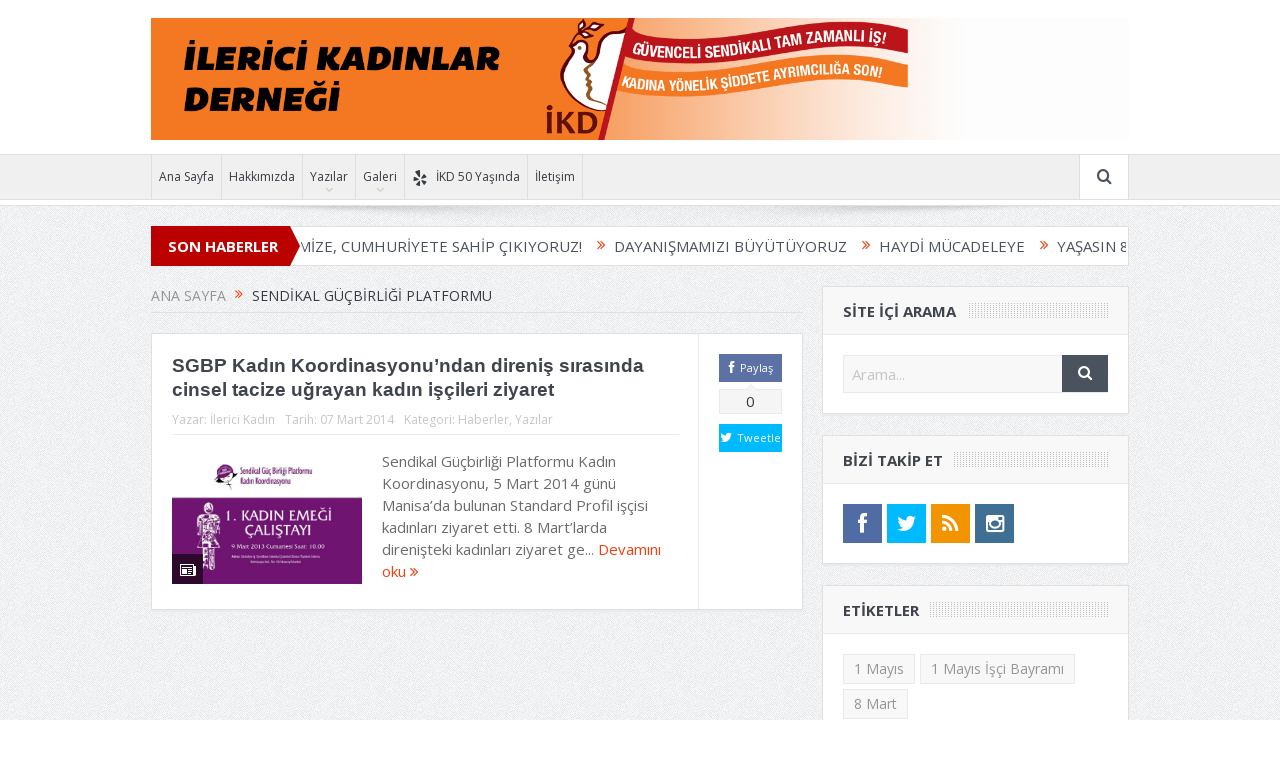

--- FILE ---
content_type: text/html; charset=UTF-8
request_url: https://ilericikadinlar.org/tag/sendikal-gucbirligi-platformu/
body_size: 11033
content:
<!DOCTYPE html>
<!--[if lt IE 7]>      <html class="no-js lt-ie9 lt-ie8 lt-ie7" lang="tr" prefix="og: https://ogp.me/ns#"> <![endif]-->
<!--[if IE 7]>         <html class="no-js lt-ie9 lt-ie8" lang="tr" prefix="og: https://ogp.me/ns#"> <![endif]-->
<!--[if IE 8]>         <html class="no-js lt-ie9" lang="tr" prefix="og: https://ogp.me/ns#"> <![endif]-->
<!--[if gt IE 8]><!--> <html class="no-js" lang="tr" prefix="og: https://ogp.me/ns#"> <!--<![endif]-->
<head>
<meta charset="UTF-8"/>
<meta http-equiv="X-UA-Compatible" content="IE=edge,chrome=1">
	<title>Sendikal Güçbirliği Platformu arşivleri &raquo; https://ilericikadinlar.org</title>
<link rel="profile" href="http://gmpg.org/xfn/11">
<link rel="pingback" href="https://ilericikadinlar.org/xmlrpc.php">

<meta name="viewport" content="width=device-width, initial-scale=1, maximum-scale=1">
<link rel="shortcut icon" href="https://ilericikadinlar.org/wp-content/uploads/2017/04/favicon.ico" />
<link rel="apple-touch-icon" href="https://ilericikadinlar.org/wp-content/uploads/2017/04/ikd-152.png" />

<link rel="pingback" href="https://ilericikadinlar.org/xmlrpc.php" />
        <!--[if lt IE 9]>
	<script src="https://ilericikadinlar.org/wp-content/themes/ikd-2019/framework/helpers/js/html5.js"></script>
	<script src="https://ilericikadinlar.org/wp-content/themes/ikd-2019/framework/helpers/js/IE9.js"></script>
	<![endif]-->
		<style>img:is([sizes="auto" i], [sizes^="auto," i]) { contain-intrinsic-size: 3000px 1500px }</style>
	
<!-- Rank Math&#039;a Göre Arama Motoru Optimizasyonu - https://rankmath.com/ -->
<meta name="description" content="Sendikal Güçbirliği Platformu etiketi altında yayınlanan yazılar"/>
<meta name="robots" content="index, follow, max-snippet:-1, max-video-preview:-1, max-image-preview:large"/>
<link rel="canonical" href="https://ilericikadinlar.org/tag/sendikal-gucbirligi-platformu/" />
<meta property="og:locale" content="tr_TR" />
<meta property="og:type" content="article" />
<meta property="og:title" content="Sendikal Güçbirliği Platformu arşivleri &raquo; https://ilericikadinlar.org" />
<meta property="og:description" content="Sendikal Güçbirliği Platformu etiketi altında yayınlanan yazılar" />
<meta property="og:url" content="https://ilericikadinlar.org/tag/sendikal-gucbirligi-platformu/" />
<meta property="og:site_name" content="https://ilericikadinlar.org" />
<meta property="article:publisher" content="https://www.facebook.com/groups/ilericikadinlar/" />
<meta property="og:image" content="https://ilericikadinlar.org/wp-content/uploads/2019/07/ikd-ilerici-kadinlar-web-manset.jpg" />
<meta property="og:image:secure_url" content="https://ilericikadinlar.org/wp-content/uploads/2019/07/ikd-ilerici-kadinlar-web-manset.jpg" />
<meta property="og:image:width" content="610" />
<meta property="og:image:height" content="360" />
<meta property="og:image:type" content="image/jpeg" />
<meta name="twitter:card" content="summary_large_image" />
<meta name="twitter:title" content="Sendikal Güçbirliği Platformu arşivleri &raquo; https://ilericikadinlar.org" />
<meta name="twitter:description" content="Sendikal Güçbirliği Platformu etiketi altında yayınlanan yazılar" />
<meta name="twitter:site" content="@ilericikadinlar" />
<meta name="twitter:image" content="https://ilericikadinlar.org/wp-content/uploads/2019/07/ikd-ilerici-kadinlar-web-manset.jpg" />
<meta name="twitter:label1" content="Yazılar" />
<meta name="twitter:data1" content="1" />
<script type="application/ld+json" class="rank-math-schema">{"@context":"https://schema.org","@graph":[{"@type":"NGO","@id":"https://ilericikadinlar.org/#organization","name":"\u0130lerici Kadinlar Derne\u011fi - \u0130KD","url":"https://ilericikadinlar.org","sameAs":["https://www.facebook.com/groups/ilericikadinlar/","https://twitter.com/ilericikadinlar","https://www.instagram.com/ilerici.kadinlar/"],"logo":{"@type":"ImageObject","@id":"https://ilericikadinlar.org/#logo","url":"https://ilericikadinlar.org/wp-content/uploads/2017/04/ikd-152.png","contentUrl":"https://ilericikadinlar.org/wp-content/uploads/2017/04/ikd-152.png","caption":"https://ilericikadinlar.org","inLanguage":"tr","width":"152","height":"152"}},{"@type":"WebSite","@id":"https://ilericikadinlar.org/#website","url":"https://ilericikadinlar.org","name":"https://ilericikadinlar.org","publisher":{"@id":"https://ilericikadinlar.org/#organization"},"inLanguage":"tr"},{"@type":"CollectionPage","@id":"https://ilericikadinlar.org/tag/sendikal-gucbirligi-platformu/#webpage","url":"https://ilericikadinlar.org/tag/sendikal-gucbirligi-platformu/","name":"Sendikal G\u00fc\u00e7birli\u011fi Platformu ar\u015fivleri &raquo; https://ilericikadinlar.org","isPartOf":{"@id":"https://ilericikadinlar.org/#website"},"inLanguage":"tr"}]}</script>
<!-- /Rank Math WordPress SEO eklentisi -->

<link rel='dns-prefetch' href='//fonts.googleapis.com' />
<link rel="alternate" type="application/rss+xml" title="https://ilericikadinlar.org &raquo; akışı" href="https://ilericikadinlar.org/feed/" />
<link rel="alternate" type="application/rss+xml" title="https://ilericikadinlar.org &raquo; Sendikal Güçbirliği Platformu etiket akışı" href="https://ilericikadinlar.org/tag/sendikal-gucbirligi-platformu/feed/" />
<style id='classic-theme-styles-inline-css' type='text/css'>
/*! This file is auto-generated */
.wp-block-button__link{color:#fff;background-color:#32373c;border-radius:9999px;box-shadow:none;text-decoration:none;padding:calc(.667em + 2px) calc(1.333em + 2px);font-size:1.125em}.wp-block-file__button{background:#32373c;color:#fff;text-decoration:none}
</style>
<style id='global-styles-inline-css' type='text/css'>
:root{--wp--preset--aspect-ratio--square: 1;--wp--preset--aspect-ratio--4-3: 4/3;--wp--preset--aspect-ratio--3-4: 3/4;--wp--preset--aspect-ratio--3-2: 3/2;--wp--preset--aspect-ratio--2-3: 2/3;--wp--preset--aspect-ratio--16-9: 16/9;--wp--preset--aspect-ratio--9-16: 9/16;--wp--preset--color--black: #000000;--wp--preset--color--cyan-bluish-gray: #abb8c3;--wp--preset--color--white: #ffffff;--wp--preset--color--pale-pink: #f78da7;--wp--preset--color--vivid-red: #cf2e2e;--wp--preset--color--luminous-vivid-orange: #ff6900;--wp--preset--color--luminous-vivid-amber: #fcb900;--wp--preset--color--light-green-cyan: #7bdcb5;--wp--preset--color--vivid-green-cyan: #00d084;--wp--preset--color--pale-cyan-blue: #8ed1fc;--wp--preset--color--vivid-cyan-blue: #0693e3;--wp--preset--color--vivid-purple: #9b51e0;--wp--preset--gradient--vivid-cyan-blue-to-vivid-purple: linear-gradient(135deg,rgba(6,147,227,1) 0%,rgb(155,81,224) 100%);--wp--preset--gradient--light-green-cyan-to-vivid-green-cyan: linear-gradient(135deg,rgb(122,220,180) 0%,rgb(0,208,130) 100%);--wp--preset--gradient--luminous-vivid-amber-to-luminous-vivid-orange: linear-gradient(135deg,rgba(252,185,0,1) 0%,rgba(255,105,0,1) 100%);--wp--preset--gradient--luminous-vivid-orange-to-vivid-red: linear-gradient(135deg,rgba(255,105,0,1) 0%,rgb(207,46,46) 100%);--wp--preset--gradient--very-light-gray-to-cyan-bluish-gray: linear-gradient(135deg,rgb(238,238,238) 0%,rgb(169,184,195) 100%);--wp--preset--gradient--cool-to-warm-spectrum: linear-gradient(135deg,rgb(74,234,220) 0%,rgb(151,120,209) 20%,rgb(207,42,186) 40%,rgb(238,44,130) 60%,rgb(251,105,98) 80%,rgb(254,248,76) 100%);--wp--preset--gradient--blush-light-purple: linear-gradient(135deg,rgb(255,206,236) 0%,rgb(152,150,240) 100%);--wp--preset--gradient--blush-bordeaux: linear-gradient(135deg,rgb(254,205,165) 0%,rgb(254,45,45) 50%,rgb(107,0,62) 100%);--wp--preset--gradient--luminous-dusk: linear-gradient(135deg,rgb(255,203,112) 0%,rgb(199,81,192) 50%,rgb(65,88,208) 100%);--wp--preset--gradient--pale-ocean: linear-gradient(135deg,rgb(255,245,203) 0%,rgb(182,227,212) 50%,rgb(51,167,181) 100%);--wp--preset--gradient--electric-grass: linear-gradient(135deg,rgb(202,248,128) 0%,rgb(113,206,126) 100%);--wp--preset--gradient--midnight: linear-gradient(135deg,rgb(2,3,129) 0%,rgb(40,116,252) 100%);--wp--preset--font-size--small: 13px;--wp--preset--font-size--medium: 20px;--wp--preset--font-size--large: 36px;--wp--preset--font-size--x-large: 42px;--wp--preset--spacing--20: 0.44rem;--wp--preset--spacing--30: 0.67rem;--wp--preset--spacing--40: 1rem;--wp--preset--spacing--50: 1.5rem;--wp--preset--spacing--60: 2.25rem;--wp--preset--spacing--70: 3.38rem;--wp--preset--spacing--80: 5.06rem;--wp--preset--shadow--natural: 6px 6px 9px rgba(0, 0, 0, 0.2);--wp--preset--shadow--deep: 12px 12px 50px rgba(0, 0, 0, 0.4);--wp--preset--shadow--sharp: 6px 6px 0px rgba(0, 0, 0, 0.2);--wp--preset--shadow--outlined: 6px 6px 0px -3px rgba(255, 255, 255, 1), 6px 6px rgba(0, 0, 0, 1);--wp--preset--shadow--crisp: 6px 6px 0px rgba(0, 0, 0, 1);}:where(.is-layout-flex){gap: 0.5em;}:where(.is-layout-grid){gap: 0.5em;}body .is-layout-flex{display: flex;}.is-layout-flex{flex-wrap: wrap;align-items: center;}.is-layout-flex > :is(*, div){margin: 0;}body .is-layout-grid{display: grid;}.is-layout-grid > :is(*, div){margin: 0;}:where(.wp-block-columns.is-layout-flex){gap: 2em;}:where(.wp-block-columns.is-layout-grid){gap: 2em;}:where(.wp-block-post-template.is-layout-flex){gap: 1.25em;}:where(.wp-block-post-template.is-layout-grid){gap: 1.25em;}.has-black-color{color: var(--wp--preset--color--black) !important;}.has-cyan-bluish-gray-color{color: var(--wp--preset--color--cyan-bluish-gray) !important;}.has-white-color{color: var(--wp--preset--color--white) !important;}.has-pale-pink-color{color: var(--wp--preset--color--pale-pink) !important;}.has-vivid-red-color{color: var(--wp--preset--color--vivid-red) !important;}.has-luminous-vivid-orange-color{color: var(--wp--preset--color--luminous-vivid-orange) !important;}.has-luminous-vivid-amber-color{color: var(--wp--preset--color--luminous-vivid-amber) !important;}.has-light-green-cyan-color{color: var(--wp--preset--color--light-green-cyan) !important;}.has-vivid-green-cyan-color{color: var(--wp--preset--color--vivid-green-cyan) !important;}.has-pale-cyan-blue-color{color: var(--wp--preset--color--pale-cyan-blue) !important;}.has-vivid-cyan-blue-color{color: var(--wp--preset--color--vivid-cyan-blue) !important;}.has-vivid-purple-color{color: var(--wp--preset--color--vivid-purple) !important;}.has-black-background-color{background-color: var(--wp--preset--color--black) !important;}.has-cyan-bluish-gray-background-color{background-color: var(--wp--preset--color--cyan-bluish-gray) !important;}.has-white-background-color{background-color: var(--wp--preset--color--white) !important;}.has-pale-pink-background-color{background-color: var(--wp--preset--color--pale-pink) !important;}.has-vivid-red-background-color{background-color: var(--wp--preset--color--vivid-red) !important;}.has-luminous-vivid-orange-background-color{background-color: var(--wp--preset--color--luminous-vivid-orange) !important;}.has-luminous-vivid-amber-background-color{background-color: var(--wp--preset--color--luminous-vivid-amber) !important;}.has-light-green-cyan-background-color{background-color: var(--wp--preset--color--light-green-cyan) !important;}.has-vivid-green-cyan-background-color{background-color: var(--wp--preset--color--vivid-green-cyan) !important;}.has-pale-cyan-blue-background-color{background-color: var(--wp--preset--color--pale-cyan-blue) !important;}.has-vivid-cyan-blue-background-color{background-color: var(--wp--preset--color--vivid-cyan-blue) !important;}.has-vivid-purple-background-color{background-color: var(--wp--preset--color--vivid-purple) !important;}.has-black-border-color{border-color: var(--wp--preset--color--black) !important;}.has-cyan-bluish-gray-border-color{border-color: var(--wp--preset--color--cyan-bluish-gray) !important;}.has-white-border-color{border-color: var(--wp--preset--color--white) !important;}.has-pale-pink-border-color{border-color: var(--wp--preset--color--pale-pink) !important;}.has-vivid-red-border-color{border-color: var(--wp--preset--color--vivid-red) !important;}.has-luminous-vivid-orange-border-color{border-color: var(--wp--preset--color--luminous-vivid-orange) !important;}.has-luminous-vivid-amber-border-color{border-color: var(--wp--preset--color--luminous-vivid-amber) !important;}.has-light-green-cyan-border-color{border-color: var(--wp--preset--color--light-green-cyan) !important;}.has-vivid-green-cyan-border-color{border-color: var(--wp--preset--color--vivid-green-cyan) !important;}.has-pale-cyan-blue-border-color{border-color: var(--wp--preset--color--pale-cyan-blue) !important;}.has-vivid-cyan-blue-border-color{border-color: var(--wp--preset--color--vivid-cyan-blue) !important;}.has-vivid-purple-border-color{border-color: var(--wp--preset--color--vivid-purple) !important;}.has-vivid-cyan-blue-to-vivid-purple-gradient-background{background: var(--wp--preset--gradient--vivid-cyan-blue-to-vivid-purple) !important;}.has-light-green-cyan-to-vivid-green-cyan-gradient-background{background: var(--wp--preset--gradient--light-green-cyan-to-vivid-green-cyan) !important;}.has-luminous-vivid-amber-to-luminous-vivid-orange-gradient-background{background: var(--wp--preset--gradient--luminous-vivid-amber-to-luminous-vivid-orange) !important;}.has-luminous-vivid-orange-to-vivid-red-gradient-background{background: var(--wp--preset--gradient--luminous-vivid-orange-to-vivid-red) !important;}.has-very-light-gray-to-cyan-bluish-gray-gradient-background{background: var(--wp--preset--gradient--very-light-gray-to-cyan-bluish-gray) !important;}.has-cool-to-warm-spectrum-gradient-background{background: var(--wp--preset--gradient--cool-to-warm-spectrum) !important;}.has-blush-light-purple-gradient-background{background: var(--wp--preset--gradient--blush-light-purple) !important;}.has-blush-bordeaux-gradient-background{background: var(--wp--preset--gradient--blush-bordeaux) !important;}.has-luminous-dusk-gradient-background{background: var(--wp--preset--gradient--luminous-dusk) !important;}.has-pale-ocean-gradient-background{background: var(--wp--preset--gradient--pale-ocean) !important;}.has-electric-grass-gradient-background{background: var(--wp--preset--gradient--electric-grass) !important;}.has-midnight-gradient-background{background: var(--wp--preset--gradient--midnight) !important;}.has-small-font-size{font-size: var(--wp--preset--font-size--small) !important;}.has-medium-font-size{font-size: var(--wp--preset--font-size--medium) !important;}.has-large-font-size{font-size: var(--wp--preset--font-size--large) !important;}.has-x-large-font-size{font-size: var(--wp--preset--font-size--x-large) !important;}
:where(.wp-block-post-template.is-layout-flex){gap: 1.25em;}:where(.wp-block-post-template.is-layout-grid){gap: 1.25em;}
:where(.wp-block-columns.is-layout-flex){gap: 2em;}:where(.wp-block-columns.is-layout-grid){gap: 2em;}
:root :where(.wp-block-pullquote){font-size: 1.5em;line-height: 1.6;}
</style>
<link rel='stylesheet' id='wpo_min-header-0-css' href='https://ilericikadinlar.org/wp-content/cache/wpo-minify/1764104122/assets/wpo-minify-header-50e63783.min.css' type='text/css' media='all' />
<script type="text/javascript" src="https://ilericikadinlar.org/wp-content/cache/wpo-minify/1764104122/assets/wpo-minify-header-7add0e37.min.js" id="wpo_min-header-0-js"></script>
<link rel="https://api.w.org/" href="https://ilericikadinlar.org/wp-json/" /><link rel="alternate" title="JSON" type="application/json" href="https://ilericikadinlar.org/wp-json/wp/v2/tags/138" /><link rel="EditURI" type="application/rsd+xml" title="RSD" href="https://ilericikadinlar.org/xmlrpc.php?rsd" />
<meta name="generator" content="WordPress 6.8.3" />
<link rel="icon" href="https://ilericikadinlar.org/wp-content/uploads/2017/04/cropped-ikd-152-32x32.png" sizes="32x32" />
<link rel="icon" href="https://ilericikadinlar.org/wp-content/uploads/2017/04/cropped-ikd-152-192x192.png" sizes="192x192" />
<link rel="apple-touch-icon" href="https://ilericikadinlar.org/wp-content/uploads/2017/04/cropped-ikd-152-180x180.png" />
<meta name="msapplication-TileImage" content="https://ilericikadinlar.org/wp-content/uploads/2017/04/cropped-ikd-152-270x270.png" />
<style type="text/css" title="dynamic-css" class="options-output">.mom_main_font,.topbar,#navigation .main-menu,.breaking-news,.breaking-news .bn-title,.feature-slider li .slide-caption h2,.news-box .nb-header .nb-title,a.show-more,.widget .widget-title,.widget .mom-socials-counter ul li,.main_tabs .tabs a,.mom-login-widget,.mom-login-widget input,.mom-newsletter h4,.mom-newsletter input,.mpsw-slider .slide-caption,.tagcloud a,button,input,select,textarea,.weather-widget,.weather-widget h3,.nb-inner-wrap .search-results-title,.show_all_results,.mom-social-share .ss-icon span.count,.mom-timeline,.mom-reveiw-system .review-header h2,.mom-reveiw-system .review-summary h3,.mom-reveiw-system .user-rate h3,.mom-reveiw-system .review-summary .review-score,.mom-reveiw-system .mom-bar,.mom-reveiw-system .review-footer,.mom-reveiw-system .stars-cr .cr,.mom-reveiw-system .review-circles .review-circle,.p-single .post-tags,.np-posts ul li .details .link,h2.single-title,.page-title,label,.portfolio-filter li,.pagination .main-title h1,.main-title h2,.main-title h3,.main-title h4,.main-title h5,.main-title h6,.mom-e3lan-empty,.user-star-rate .yr,.comment-wrap .commentnumber,.copyrights-area,.news-box .nb-footer a,#bbpress-forums li.bbp-header,.bbp-forum-title,div.bbp-template-notice,div.indicator-hint,#bbpress-forums fieldset.bbp-form legend,.bbp-s-title,#bbpress-forums .bbp-admin-links a,#bbpress-forums #bbp-user-wrapper h2.entry-title,.mom_breadcrumb,.single-author-box .articles-count,.not-found-wrap,.not-found-wrap h1,.gallery-post-slider.feature-slider li .slide-caption.fs-caption-alt p,.chat-author,.accordion .acc_title,.acch_numbers,.logo span,.device-menu-holder,#navigation .device-menu,.widget li .cat_num, .wp-caption-text, .mom_quote, div.progress_bar span, .widget_display_stats dl, .feature-slider .fs-nav.numbers a{font-family:"Open Sans";}.button, .scrolling-box .sb-item h3, .widget ul li, .older-articles ul li, .copyrights-text, #comments .single-comment .comment-content .comment-reply-link, #comments .single-comment .comment-content .comment-edit-link, #navigation .main-menu > li .cats-mega-wrap .subcat li .subcat-title, .widget ul.twiter-list, #bbpress-forums ul.bbp-replies .bbp-reply-content .bbp-author-name, h1, h2, h3, h4, h5, h6{font-family:Arial, Helvetica, sans-serif;}body{font-family:"Open Sans";line-height:22px;font-weight:400;font-style:normal;color:#6b6b6b;font-size:15px;}a, h1 a:hover, h2 a:hover, h3 a:hover, h4 a:hover, h5 a:hover, h6 a:hover,
.news-ticker li a:hover, .mom-post-meta a:hover, .news-box .older-articles ul li a:hover,
.news-box .nb1-older-articles ul li a:hover, .mom-login-widget .lw-user-info a:hover strong,
.mpsw-slider ul.slides li .slide-caption:hover, .tagcloud a:hover, .mom-recent-comments .author_comment h4 span a:hover,
.widget .twiter-list ul.twiter-buttons li a:hover, .copyrights-text a:hover, ul.main-menu li.mom_mega .mega_col_title  a:hover,
#navigation .main-menu > li .cats-mega-wrap .subcat .mom-cat-latest li a:hover,
#navigation .main-menu > li .cats-mega-wrap .subcat .mom-cat-latest .view_all_posts:hover,
.base-box .read-more-link, .widget ul li a:hover, .main_tabs .tabs a.current, .button:hover,
.weather-widget .next-days .day-summary .d-date span.dn, .np-posts ul li .details .link:hover,
#comments .single-comment .comment-content .comment-reply-link:hover, #comments .single-comment .comment-content .comment-edit-link:hover,
.single-author-box .articles-count, .star-rating, .blog-post .bp-head .bp-meta a:hover, ul.main-menu > li:not(.mom_mega) ul.sub-menu li a:hover,
.not-found-wrap .ops, #bbpress-forums a,
#navigation .main-menu > li:hover > a, #navigation .main-menu > li.current-menu-item > a, #navigation .main-menu > li.current-menu-ancestor > a,
#navigation .main-menu > li:hover > a:before, #navigation .main-menu > li.current-menu-item > a:before, #navigation .main-menu > li.current-menu-ancestor > a:before,
#navigation ul.device-menu li.dm-active > a, #navigation .device-menu li.dm-active > .responsive-caret, .widget li:hover .cat_num, .news-ticker li i, .mom_breadcrumb .sep, .scrollToTop:hover,
ul.products li .mom_product_thumbnail .mom_woo_cart_bt .button:hover, .main_tabs .tabs li.active > a, .toggle_active .toggle_icon:before, #navigation .nav-button.active, .mom-main-color, .mom-main-color a,
#buddypress div#item-header div#item-meta a, #buddypress div#subnav.item-list-tabs ul li.selected a, #buddypress div#subnav.item-list-tabs ul li.current a, #buddypress div.item-list-tabs ul li span, #buddypress div#object-nav.item-list-tabs ul li.selected a, #buddypress div#object-nav.item-list-tabs ul li.current a, .mom_bp_tabbed_widgets .main_tabs .tabs a.selected, #buddypress div.activity-meta a.button, .generic-button a, .top_banner a{color:#f23f0e;}.mom-social-icons li a.vector_icon:hover, .owl-dot.active span, .feature-slider .fs-nav .selected, #navigation .nav-button.nav-cart span.numofitems{background:#f23f0e;}#comments .single-comment .comment-content .comment-reply-link:hover, #comments .single-comment .comment-content .comment-edit-link:hover, .post.sticky{border-color:#f23f0e;}</style><style type="text/css">
    
.header > .inner, .header .logo {
line-height: 154px;
height: 154px;
}
.news-box .nb-item-meta a:hover {
    color: #f23f0e !important;
}
/* Category background */
</style>
    </head>
    <body class="archive tag tag-sendikal-gucbirligi-platformu tag-138 wp-theme-ikd-2019 right-sidebar sticky_navigation_on navigation_highlight_ancestor ticker_has_live_time smooth_scroll_enable" itemscope="itemscope" itemtype="http://schema.org/WebPage">
    <div class="boxed-wrap clearfix">
	    <div id="header-wrapper">
                                    <header class="header " itemscope="itemscope" itemtype="http://schema.org/WPHeader" role="banner">
                <div class="inner">
						                    <div class="logo">
					                    <a href="https://ilericikadinlar.org">
		                                                    <img src="https://ilericikadinlar.org/wp-content/uploads/2017/03/ikd_site_manset_2017.png" alt="https://ilericikadinlar.org" width="1600" height="200" />
                                                                    <img class="mom_retina_logo" src="https://ilericikadinlar.org/wp-content/uploads/2017/03/ikd_site_manset_2017.png" width="1600" height="200" alt="https://ilericikadinlar.org" />
                        		                    </a>

					
                    </div>
                                    <div class="clear"></div>
                </div>
            </header>
	    	    </div> <!--header wrap-->
                                    <nav id="navigation" itemtype="http://schema.org/SiteNavigationElement" itemscope="itemscope" role="navigation" class="dd-effect-slide ">
                <div class="navigation-inner">
                <div class="inner">
                                                                <ul id="menu-wplook-main-menu" class="main-menu mom_visibility_desktop"><li id="menu-item-640" class="menu-item menu-item-type-custom menu-item-object-custom menu-item-home mom_default_menu_item menu-item-depth-0"><a href="https://ilericikadinlar.org/">Ana Sayfa</a></li>
<li id="menu-item-101" class="menu-item menu-item-type-taxonomy menu-item-object-category mom_default_menu_item menu-item-depth-0"><a href="https://ilericikadinlar.org/category/hakkimizda/">Hakkımızda</a></li>
<li id="menu-item-100" class="menu-item menu-item-type-taxonomy menu-item-object-category menu-item-has-children menu-parent-item mom_default_menu_item menu-item-depth-0"><a href="https://ilericikadinlar.org/category/yazilar/">Yazılar</a>
<ul class="sub-menu ">
	<li id="menu-item-123" class="menu-item menu-item-type-taxonomy menu-item-object-category mom_default_menu_item active menu-item-depth-1"><a href="https://ilericikadinlar.org/category/yazilar/haberler/">Haberler</a></li>
	<li id="menu-item-299" class="menu-item menu-item-type-taxonomy menu-item-object-category mom_default_menu_item menu-item-depth-1"><a href="https://ilericikadinlar.org/category/yazilar/bildiriler/">Bildiriler</a></li>
	<li id="menu-item-515" class="menu-item menu-item-type-taxonomy menu-item-object-category menu-item-has-children menu-parent-item mom_default_menu_item menu-item-depth-1"><a href="https://ilericikadinlar.org/category/yazilar/kose-yazilari/">Köşe Yazıları</a>
	<ul class="sub-menu ">
		<li id="menu-item-514" class="menu-item menu-item-type-taxonomy menu-item-object-category mom_default_menu_item menu-item-depth-2"><a href="https://ilericikadinlar.org/category/yazilar/kose-yazilari/fatma-senden/">Fatma Şenden</a></li>
	</ul>
<i class='responsive-caret'></i>
</li>
</ul>
<i class='responsive-caret'></i>
</li>
<li id="menu-item-93" class="menu-item menu-item-type-taxonomy menu-item-object-category menu-item-has-children menu-parent-item mom_default_menu_item menu-item-depth-0"><a href="https://ilericikadinlar.org/category/galeri/">Galeri</a>
<ul class="sub-menu ">
	<li id="menu-item-96" class="menu-item menu-item-type-taxonomy menu-item-object-category mom_default_menu_item active menu-item-depth-1"><a href="https://ilericikadinlar.org/category/galeri/materyaller/afisler/">Afişler</a></li>
	<li id="menu-item-98" class="menu-item menu-item-type-taxonomy menu-item-object-category mom_default_menu_item menu-item-depth-1"><a href="https://ilericikadinlar.org/category/galeri/materyaller/brosurler/">Broşürler</a></li>
	<li id="menu-item-94" class="menu-item menu-item-type-taxonomy menu-item-object-category mom_default_menu_item menu-item-depth-1"><a href="https://ilericikadinlar.org/category/galeri/foto-galeri/">Fotoğraflar</a></li>
	<li id="menu-item-99" class="menu-item menu-item-type-taxonomy menu-item-object-category mom_default_menu_item menu-item-depth-1"><a href="https://ilericikadinlar.org/category/galeri/video-galeri/">Video Galeri</a></li>
</ul>
<i class='responsive-caret'></i>
</li>
<li id="menu-item-3144" class="menu-item menu-item-type-taxonomy menu-item-object-category mom_default_menu_item menu-item-depth-0"><a href="https://ilericikadinlar.org/category/ellinci-yil/"><i class="momizat-icon-yelp"></i>İKD 50 Yaşında</a></li>
<li id="menu-item-415" class="menu-item menu-item-type-post_type menu-item-object-page mom_default_menu_item menu-item-depth-0"><a href="https://ilericikadinlar.org/ikd-iletisim/">İletişim</a></li>
</ul>                                                                <div class="device-menu-wrap mom_visibility_device">
                        <div id="menu-holder" class="device-menu-holder">
                            <i class="fa-icon-align-justify mh-icon"></i> <span class="the_menu_holder_area"><i class="dmh-icon"></i>Menü</span><i class="mh-caret"></i>
                        </div>
                        <ul id="menu-wplook-main-menu-1" class="device-menu mom_visibility_device"><li id="menu-item-640" class="menu-item menu-item-type-custom menu-item-object-custom menu-item-home mom_default_menu_item menu-item-depth-0"><a href="https://ilericikadinlar.org/">Ana Sayfa</a></li>
<li id="menu-item-101" class="menu-item menu-item-type-taxonomy menu-item-object-category mom_default_menu_item menu-item-depth-0"><a href="https://ilericikadinlar.org/category/hakkimizda/">Hakkımızda</a></li>
<li id="menu-item-100" class="menu-item menu-item-type-taxonomy menu-item-object-category menu-item-has-children menu-parent-item mom_default_menu_item menu-item-depth-0"><a href="https://ilericikadinlar.org/category/yazilar/">Yazılar</a>
<ul class="sub-menu ">
	<li id="menu-item-123" class="menu-item menu-item-type-taxonomy menu-item-object-category mom_default_menu_item active menu-item-depth-1"><a href="https://ilericikadinlar.org/category/yazilar/haberler/">Haberler</a></li>
	<li id="menu-item-299" class="menu-item menu-item-type-taxonomy menu-item-object-category mom_default_menu_item menu-item-depth-1"><a href="https://ilericikadinlar.org/category/yazilar/bildiriler/">Bildiriler</a></li>
	<li id="menu-item-515" class="menu-item menu-item-type-taxonomy menu-item-object-category menu-item-has-children menu-parent-item mom_default_menu_item menu-item-depth-1"><a href="https://ilericikadinlar.org/category/yazilar/kose-yazilari/">Köşe Yazıları</a>
	<ul class="sub-menu ">
		<li id="menu-item-514" class="menu-item menu-item-type-taxonomy menu-item-object-category mom_default_menu_item menu-item-depth-2"><a href="https://ilericikadinlar.org/category/yazilar/kose-yazilari/fatma-senden/">Fatma Şenden</a></li>
	</ul>
<i class='responsive-caret'></i>
</li>
</ul>
<i class='responsive-caret'></i>
</li>
<li id="menu-item-93" class="menu-item menu-item-type-taxonomy menu-item-object-category menu-item-has-children menu-parent-item mom_default_menu_item menu-item-depth-0"><a href="https://ilericikadinlar.org/category/galeri/">Galeri</a>
<ul class="sub-menu ">
	<li id="menu-item-96" class="menu-item menu-item-type-taxonomy menu-item-object-category mom_default_menu_item active menu-item-depth-1"><a href="https://ilericikadinlar.org/category/galeri/materyaller/afisler/">Afişler</a></li>
	<li id="menu-item-98" class="menu-item menu-item-type-taxonomy menu-item-object-category mom_default_menu_item menu-item-depth-1"><a href="https://ilericikadinlar.org/category/galeri/materyaller/brosurler/">Broşürler</a></li>
	<li id="menu-item-94" class="menu-item menu-item-type-taxonomy menu-item-object-category mom_default_menu_item menu-item-depth-1"><a href="https://ilericikadinlar.org/category/galeri/foto-galeri/">Fotoğraflar</a></li>
	<li id="menu-item-99" class="menu-item menu-item-type-taxonomy menu-item-object-category mom_default_menu_item menu-item-depth-1"><a href="https://ilericikadinlar.org/category/galeri/video-galeri/">Video Galeri</a></li>
</ul>
<i class='responsive-caret'></i>
</li>
<li id="menu-item-3144" class="menu-item menu-item-type-taxonomy menu-item-object-category mom_default_menu_item menu-item-depth-0"><a href="https://ilericikadinlar.org/category/ellinci-yil/"><i class="momizat-icon-yelp"></i>İKD 50 Yaşında</a></li>
<li id="menu-item-415" class="menu-item menu-item-type-post_type menu-item-object-page mom_default_menu_item menu-item-depth-0"><a href="https://ilericikadinlar.org/ikd-iletisim/">İletişim</a></li>
</ul>                        </div>
                                            		    <div class="nav-buttons">
                                        		                        <span class="nav-button nav-search">
                        <i class="fa-icon-search"></i>
                    </span>
                    <div class="nb-inner-wrap search-wrap border-box">
                        <div class="nb-inner sw-inner">
                        <div class="search-form mom-search-form">
                            <form method="get" action="https://ilericikadinlar.org">
                                <input class="sf" type="text" placeholder="Arama..." autocomplete="off" name="s">
                                <button class="button" type="submit"><i class="fa-icon-search"></i></button>
                            </form>
                            <span class="sf-loading"><img src="https://ilericikadinlar.org/wp-content/themes/ikd-2019/images/ajax-search-nav.gif" alt="loading..." width="16" height="16"></span>
                        </div>
                    <div class="ajax_search_results">
                    </div> <!--ajax search results-->
                    </div> <!--sw inner-->
                    </div> <!--search wrap-->
                    
        		    </div> <!--nav-buttons-->

                </div>
                </div> <!--nav inner-->
            </nav> <!--Navigation-->
            	    <div class="boxed-content-wrapper clearfix">
                        <div class="nav-shaddow"></div>
                         <div style="margin-top:-17px; margin-bottom:20px;"></div>
            
            <div class="inner">
                        
        <div class="breaking-news">
    <div class="the_ticker" style="margin:0;">
    <div class="bn-title"><span>SON HABERLER</span></div>
    <div class="news-ticker " data-timeout="5000">
        <ul>
            <li><i class="fa-icon-double-angle-right"></i><a href="https://ilericikadinlar.org/2025/06/03/ikd-50-yasinda/">İKD 50 YAŞINDA</a></li>
            <li><i class="fa-icon-double-angle-right"></i><a href="https://ilericikadinlar.org/2025/04/29/emegimize-irademize-cumhuriyete-sahip-cikiyoruz/">EMEĞİMİZE, İRADEMİZE, CUMHURİYETE SAHİP ÇIKIYORUZ!</a></li>
            <li><i class="fa-icon-double-angle-right"></i><a href="https://ilericikadinlar.org/2025/03/18/dayanismamizi-buyutuyoruz/">DAYANIŞMAMIZI BÜYÜTÜYORUZ</a></li>
            <li><i class="fa-icon-double-angle-right"></i><a href="https://ilericikadinlar.org/2025/03/05/haydi-mucadeleye/">HAYDİ MÜCADELEYE</a></li>
            <li><i class="fa-icon-double-angle-right"></i><a href="https://ilericikadinlar.org/2025/03/04/yasasin-8-mart-3/">YAŞASIN 8 MART</a></li>
            <li><i class="fa-icon-double-angle-right"></i><a href="https://ilericikadinlar.org/2024/11/24/biz-durdurmazsak-durmayacaklar-2/">BİZ DURDURMAZSAK DURMAYACAKLAR!</a></li>
            <li><i class="fa-icon-double-angle-right"></i><a href="https://ilericikadinlar.org/2024/10/30/ikd-1975-2024/">İKD 1975-2024</a></li>
            <li><i class="fa-icon-double-angle-right"></i><a href="https://ilericikadinlar.org/2024/10/29/cumhuriyet-101-yasinda-2/">CUMHURİYET 101 YAŞINDA</a></li>
            <li><i class="fa-icon-double-angle-right"></i><a href="https://ilericikadinlar.org/2024/10/29/cumhuriyet-101-yasinda/">Cumhuriyet 101. yaşında!</a></li>
            <li><i class="fa-icon-double-angle-right"></i><a href="https://ilericikadinlar.org/2024/10/08/biz-durdurmazsak-durmayacaklar/">Biz durdurmazsak durmayacaklar…</a></li>
        </ul>
    </div> <!--news ticker-->
    </div>
        </div> <!--breaking news-->
  </div>
            <div class="inner">
            <div class="main_container">
            <div class="main-col">
                <div class="category-title">
                    <div class="mom_breadcrumb breadcrumb breadcrumbs"><div class="breadcrumbs-plus">
<span itemscope itemtype="http://data-vocabulary.org/Breadcrumb"><a itemprop="url" href="https://ilericikadinlar.org/" class="home"><span itemprop="title">Ana Sayfa</span></a></span> <span class='separator'><i class="sep fa-icon-double-angle-right"></i></span> Sendikal Güçbirliği Platformu</div></div>                                                        </div>
                                                
		                
                                
                                                        <div class="base-box blog-post default-blog-post bp-vertical-share  post-878 post type-post status-publish format-standard has-post-thumbnail category-haberler category-yazilar tag-disk tag-isig tag-sendikal-gucbirligi-platformu tag-sgbp">
    <div class="bp-entry">
        <div class="bp-head">
            <h2><a href="https://ilericikadinlar.org/2014/03/07/sgbp-kadin-koordinasyonundan-direnis-sirasinda-cinsel-tacize-ugrayan-kadin-iscileri-ziyaret/">SGBP Kadın Koordinasyonu&#8217;ndan direniş sırasında cinsel tacize uğrayan kadın işçileri ziyaret</a></h2>
            <div class="mom-post-meta bp-meta"><span class="author vcard" itemprop="author" itemscope itemtype="https://schema.org/Person">Yazar: <span class="fn" itemprop="name"><a href="https://ilericikadinlar.org/author/ilerici-kadin/">İlerici Kadın</a></span></span><span>Tarih: <time datetime="2014-03-07T15:12:28+03:00" class="updated">07 Mart 2014</time></span><span>Kategori: <a href="https://ilericikadinlar.org/category/yazilar/haberler/" title="Tüm yazılara bak: Haberler">Haberler</a>, <a href="https://ilericikadinlar.org/category/yazilar/" title="Tüm yazılara bak: Yazılar">Yazılar</a></span><span></span></div>        </div> <!--blog post head-->
        <div class="bp-details">
	            <div class="post-img">
                <a href="https://ilericikadinlar.org/2014/03/07/sgbp-kadin-koordinasyonundan-direnis-sirasinda-cinsel-tacize-ugrayan-kadin-iscileri-ziyaret/">
                	<img src="https://ilericikadinlar.org/wp-content/uploads/2013/03/SGBP-1-Kadin-emegi-calistayi.jpg" data-hidpi="https://ilericikadinlar.org/wp-content/uploads/2013/03/SGBP-1-Kadin-emegi-calistayi.jpg" alt="SGBP Kadın Koordinasyonu'ndan direniş sırasında cinsel tacize uğrayan kadın işçileri ziyaret" width="190" height="122">                </a>
                <span class="post-format-icon"></span>
            </div> <!--img-->
	                                                    <P>
                                    Sendikal Güçbirliği Platformu Kadın Koordinasyonu, 5 Mart 2014 günü Manisa&#8217;da bulunan Standard Profil işçisi kadınları ziyaret etti. 8 Mart&#8217;larda direnişteki kadınları ziyaret ge...				   <a href="https://ilericikadinlar.org/2014/03/07/sgbp-kadin-koordinasyonundan-direnis-sirasinda-cinsel-tacize-ugrayan-kadin-iscileri-ziyaret/" class="read-more-link">Devamını oku <i class="fa-icon-double-angle-right"></i></a>
				</P>
                            </div> <!--details-->
    </div> <!--entry-->
               <div class="mom-social-share ss-vertical border-box php-share" data-id="878">
                    <div class="ss-icon facebook">
                <a href="#" onclick="window.open('http://www.facebook.com/sharer/sharer.php?u=https://ilericikadinlar.org/2014/03/07/sgbp-kadin-koordinasyonundan-direnis-sirasinda-cinsel-tacize-ugrayan-kadin-iscileri-ziyaret/', 'Bunu Paylaş', 'menubar=no,toolbar=no,resizable=no,scrollbars=no, width=600,height=455');"><span class="icon"><i class="fa-icon-facebook"></i>Paylaş</span></a>
                <span class="count">0</span>
            </div> <!--icon-->
        
                    <div class="ss-icon twitter">
                <a href="http://twitter.com/share?text=SGBP Kadın Koordinasyonu&#8217;ndan direniş sırasında cinsel tacize uğrayan kadın işçileri ziyaret&url=https://ilericikadinlar.org/2014/03/07/sgbp-kadin-koordinasyonundan-direnis-sirasinda-cinsel-tacize-ugrayan-kadin-iscileri-ziyaret/" onclick="window.open(this.href, 'Post this on twitter', 'menubar=no,toolbar=no,resizable=no,scrollbars=no,width=600,height=455');"><span class="icon"><i class="fa-icon-twitter"></i>Tweetle</span></a>
            </div> <!--icon-->
        
            </div> <!--social share-->
    <div class="clear"></div>

    <div class="clear"></div>
</div> <!--blog post-->
                                            	                            </div> <!--main column-->
                        <div class="clear"></div>
</div> <!--main container-->            
            <div class="sidebar main-sidebar" role="complementary" itemscope="itemscope" itemtype="http://schema.org/WPSideBar">
            <div class="widget widget_search"><div class="widget-head"><h3 class="widget-title"><span>Site içi arama</span></h3></div><div class="search-form default-search-form">
    <form method="get" action="https://ilericikadinlar.org">
        <input class="sf" type="text" placeholder="Arama..." autocomplete="off" name="s">
        <button class="button" type="submit"><i class="fa-icon-search"></i></button>
    </form>
</div>
</div><div class="widget momizat-social-icons"><div class="widget-head"><h3 class="widget-title"><span>Bizi Takip Et</span></h3></div>       <div class="mom-socials-icons mom-socials-widget">
		<ul>
			<li class="facebook"><a href="https://www.facebook.com/groups/ilericikadinlar/" target="_blank"><i class="fa-icon-facebook "></i></a></li><li class="twitter"><a href="https://twitter.com/ilericikadinlar" target="_blank"><i class="fa-icon-twitter "></i></a></li><li class="rss"><a href="https://ilericikadinlar.org/feed/" target="_blank"><i class="fa-icon-rss "></i></a></li><li class="instgram"><a href="https://www.instagram.com/ilerici.kadinlar/" target="_blank"><i class="fa-icon-instagram "></i></a></li>		</ul>
	</div>
</div><div class="widget widget_tag_cloud"><div class="widget-head"><h3 class="widget-title"><span>Etiketler</span></h3></div><div class="tagcloud"><a href="https://ilericikadinlar.org/tag/1-mayis/" class="tag-cloud-link tag-link-133 tag-link-position-1" style="font-size: 12.705882352941pt;" aria-label="1 Mayıs (4 öge)">1 Mayıs</a>
<a href="https://ilericikadinlar.org/tag/1-mayis-isci-bayrami/" class="tag-cloud-link tag-link-134 tag-link-position-2" style="font-size: 10.117647058824pt;" aria-label="1 Mayıs İşçi Bayramı (2 öge)">1 Mayıs İşçi Bayramı</a>
<a href="https://ilericikadinlar.org/tag/8-mart/" class="tag-cloud-link tag-link-29 tag-link-position-3" style="font-size: 18.352941176471pt;" aria-label="8 Mart (14 öge)">8 Mart</a>
<a href="https://ilericikadinlar.org/tag/8-mart-dunya-emekci-kadinlar-gunu/" class="tag-cloud-link tag-link-72 tag-link-position-4" style="font-size: 17.529411764706pt;" aria-label="8 Mart Dünya Emekçi Kadınlar Günü (12 öge)">8 Mart Dünya Emekçi Kadınlar Günü</a>
<a href="https://ilericikadinlar.org/tag/ankara-kadin-platformu/" class="tag-cloud-link tag-link-27 tag-link-position-5" style="font-size: 11.529411764706pt;" aria-label="Ankara Kadın Platformu (3 öge)">Ankara Kadın Platformu</a>
<a href="https://ilericikadinlar.org/tag/betul-celep/" class="tag-cloud-link tag-link-143 tag-link-position-6" style="font-size: 10.117647058824pt;" aria-label="betül celep (2 öge)">betül celep</a>
<a href="https://ilericikadinlar.org/tag/bulusma/" class="tag-cloud-link tag-link-51 tag-link-position-7" style="font-size: 10.117647058824pt;" aria-label="Buluşma (2 öge)">Buluşma</a>
<a href="https://ilericikadinlar.org/tag/direnis/" class="tag-cloud-link tag-link-37 tag-link-position-8" style="font-size: 12.705882352941pt;" aria-label="Direniş (4 öge)">Direniş</a>
<a href="https://ilericikadinlar.org/tag/disk/" class="tag-cloud-link tag-link-61 tag-link-position-9" style="font-size: 11.529411764706pt;" aria-label="DİSK (3 öge)">DİSK</a>
<a href="https://ilericikadinlar.org/tag/disk-kadin-komisyonu/" class="tag-cloud-link tag-link-40 tag-link-position-10" style="font-size: 10.117647058824pt;" aria-label="DİSK Kadın Komisyonu (2 öge)">DİSK Kadın Komisyonu</a>
<a href="https://ilericikadinlar.org/tag/eylem/" class="tag-cloud-link tag-link-152 tag-link-position-11" style="font-size: 11.529411764706pt;" aria-label="eylem (3 öge)">eylem</a>
<a href="https://ilericikadinlar.org/tag/fatma-sengul/" class="tag-cloud-link tag-link-167 tag-link-position-12" style="font-size: 10.117647058824pt;" aria-label="fatma şengül (2 öge)">fatma şengül</a>
<a href="https://ilericikadinlar.org/tag/gokkusagi-kadin-dernegi/" class="tag-cloud-link tag-link-54 tag-link-position-13" style="font-size: 10.117647058824pt;" aria-label="Gökkuşağı Kadın Derneği (2 öge)">Gökkuşağı Kadın Derneği</a>
<a href="https://ilericikadinlar.org/tag/halkevci-kadinlar/" class="tag-cloud-link tag-link-112 tag-link-position-14" style="font-size: 8pt;" aria-label="Halkevci Kadınlar (1 öge)">Halkevci Kadınlar</a>
<a href="https://ilericikadinlar.org/tag/hayir/" class="tag-cloud-link tag-link-155 tag-link-position-15" style="font-size: 11.529411764706pt;" aria-label="HAYIR (3 öge)">HAYIR</a>
<a href="https://ilericikadinlar.org/tag/kadikoy/" class="tag-cloud-link tag-link-153 tag-link-position-16" style="font-size: 10.117647058824pt;" aria-label="kadıköy (2 öge)">kadıköy</a>
<a href="https://ilericikadinlar.org/tag/kadin/" class="tag-cloud-link tag-link-141 tag-link-position-17" style="font-size: 18pt;" aria-label="kadın (13 öge)">kadın</a>
<a href="https://ilericikadinlar.org/tag/kadin-cinayeti/" class="tag-cloud-link tag-link-58 tag-link-position-18" style="font-size: 12.705882352941pt;" aria-label="Kadın Cinayeti (4 öge)">Kadın Cinayeti</a>
<a href="https://ilericikadinlar.org/tag/kadinlarla-dayanisma-vakfi/" class="tag-cloud-link tag-link-120 tag-link-position-19" style="font-size: 8pt;" aria-label="Kadınlarla Dayanışma Vakfı (1 öge)">Kadınlarla Dayanışma Vakfı</a>
<a href="https://ilericikadinlar.org/tag/kaos-gl/" class="tag-cloud-link tag-link-121 tag-link-position-20" style="font-size: 8pt;" aria-label="Kaos GL (1 öge)">Kaos GL</a>
<a href="https://ilericikadinlar.org/tag/kesk/" class="tag-cloud-link tag-link-55 tag-link-position-21" style="font-size: 12.705882352941pt;" aria-label="KESK (4 öge)">KESK</a>
<a href="https://ilericikadinlar.org/tag/khk/" class="tag-cloud-link tag-link-145 tag-link-position-22" style="font-size: 10.117647058824pt;" aria-label="khk (2 öge)">khk</a>
<a href="https://ilericikadinlar.org/tag/kurtaj-haktir-karar-kadinlarin-platformu/" class="tag-cloud-link tag-link-57 tag-link-position-23" style="font-size: 10.117647058824pt;" aria-label="Kürtaj Haktır Karar Kadınların Platformu (2 öge)">Kürtaj Haktır Karar Kadınların Platformu</a>
<a href="https://ilericikadinlar.org/tag/miting/" class="tag-cloud-link tag-link-87 tag-link-position-24" style="font-size: 12.705882352941pt;" aria-label="Miting (4 öge)">Miting</a>
<a href="https://ilericikadinlar.org/tag/pinar-selek/" class="tag-cloud-link tag-link-59 tag-link-position-25" style="font-size: 10.117647058824pt;" aria-label="Pınar Selek (2 öge)">Pınar Selek</a>
<a href="https://ilericikadinlar.org/tag/radar-istanbul-universitesi-escinsel-biseksuel-ve-transgender-toplulugu/" class="tag-cloud-link tag-link-129 tag-link-position-26" style="font-size: 8pt;" aria-label="RADAR- İstanbul Üniversitesi Eşcinsel Biseksüel ve Transgender Topluluğu (1 öge)">RADAR- İstanbul Üniversitesi Eşcinsel Biseksüel ve Transgender Topluluğu</a>
<a href="https://ilericikadinlar.org/tag/sendikal-guc-birligi-platformu-kadin-koordinasyonu/" class="tag-cloud-link tag-link-77 tag-link-position-27" style="font-size: 10.117647058824pt;" aria-label="Sendikal Güç Birliği Platformu Kadın Koordinasyonu (2 öge)">Sendikal Güç Birliği Platformu Kadın Koordinasyonu</a>
<a href="https://ilericikadinlar.org/tag/sgbp/" class="tag-cloud-link tag-link-39 tag-link-position-28" style="font-size: 12.705882352941pt;" aria-label="SGBP (4 öge)">SGBP</a>
<a href="https://ilericikadinlar.org/tag/sosyalist-feminist-kolektif/" class="tag-cloud-link tag-link-53 tag-link-position-29" style="font-size: 10.117647058824pt;" aria-label="Sosyalist Feminist Kolektif (2 öge)">Sosyalist Feminist Kolektif</a>
<a href="https://ilericikadinlar.org/tag/sosyal-politikalar-cinsiyet-kimligi-ve-cinsel-yonelim-calismalari-dernegi/" class="tag-cloud-link tag-link-128 tag-link-position-30" style="font-size: 8pt;" aria-label="Sosyal Politikalar Cinsiyet Kimliği ve Cinsel Yönelim Çalışmaları Derneği (1 öge)">Sosyal Politikalar Cinsiyet Kimliği ve Cinsel Yönelim Çalışmaları Derneği</a>
<a href="https://ilericikadinlar.org/tag/tecavuz/" class="tag-cloud-link tag-link-60 tag-link-position-31" style="font-size: 11.529411764706pt;" aria-label="Tecavüz (3 öge)">Tecavüz</a>
<a href="https://ilericikadinlar.org/tag/thy/" class="tag-cloud-link tag-link-36 tag-link-position-32" style="font-size: 10.117647058824pt;" aria-label="THY (2 öge)">THY</a>
<a href="https://ilericikadinlar.org/tag/tmmob-istanbul-ikk-kadin-komisyonu/" class="tag-cloud-link tag-link-130 tag-link-position-33" style="font-size: 8pt;" aria-label="TMMOB İstanbul İKK Kadın Komisyonu (1 öge)">TMMOB İstanbul İKK Kadın Komisyonu</a>
<a href="https://ilericikadinlar.org/tag/yeni-demokrat-kadin/" class="tag-cloud-link tag-link-131 tag-link-position-34" style="font-size: 8pt;" aria-label="Yeni Demokrat Kadın (1 öge)">Yeni Demokrat Kadın</a>
<a href="https://ilericikadinlar.org/tag/yesiller-ve-sol-gelecek-partili-kadinlar/" class="tag-cloud-link tag-link-132 tag-link-position-35" style="font-size: 8pt;" aria-label="Yeşiller ve Sol Gelecek Partili Kadınlar (1 öge)">Yeşiller ve Sol Gelecek Partili Kadınlar</a>
<a href="https://ilericikadinlar.org/tag/yuruyus/" class="tag-cloud-link tag-link-86 tag-link-position-36" style="font-size: 11.529411764706pt;" aria-label="Yürüyüş (3 öge)">Yürüyüş</a>
<a href="https://ilericikadinlar.org/tag/ozgecan/" class="tag-cloud-link tag-link-161 tag-link-position-37" style="font-size: 10.117647058824pt;" aria-label="özgecan (2 öge)">özgecan</a>
<a href="https://ilericikadinlar.org/tag/ikd/" class="tag-cloud-link tag-link-23 tag-link-position-38" style="font-size: 22pt;" aria-label="İKD (30 öge)">İKD</a>
<a href="https://ilericikadinlar.org/tag/ikd-bulusmasi/" class="tag-cloud-link tag-link-56 tag-link-position-39" style="font-size: 13.647058823529pt;" aria-label="İKD Buluşması (5 öge)">İKD Buluşması</a>
<a href="https://ilericikadinlar.org/tag/ilerici-kadinlar-dayanisma-dernegi/" class="tag-cloud-link tag-link-47 tag-link-position-40" style="font-size: 17.529411764706pt;" aria-label="İlerici Kadınlar Dayanışma Derneği (12 öge)">İlerici Kadınlar Dayanışma Derneği</a>
<a href="https://ilericikadinlar.org/tag/ilerici-kadinlar-dernegi/" class="tag-cloud-link tag-link-24 tag-link-position-41" style="font-size: 16.235294117647pt;" aria-label="İlerici Kadınlar Derneği (9 öge)">İlerici Kadınlar Derneği</a>
<a href="https://ilericikadinlar.org/tag/illet/" class="tag-cloud-link tag-link-114 tag-link-position-42" style="font-size: 8pt;" aria-label="İllet (1 öge)">İllet</a>
<a href="https://ilericikadinlar.org/tag/imece-kadin-sendikasi/" class="tag-cloud-link tag-link-115 tag-link-position-43" style="font-size: 8pt;" aria-label="İMECE Kadın Sendikası (1 öge)">İMECE Kadın Sendikası</a>
<a href="https://ilericikadinlar.org/tag/istanbul-kadin-dayanismasi/" class="tag-cloud-link tag-link-135 tag-link-position-44" style="font-size: 8pt;" aria-label="İstanbul Kadın Dayanışması (1 öge)">İstanbul Kadın Dayanışması</a>
<a href="https://ilericikadinlar.org/tag/isig/" class="tag-cloud-link tag-link-64 tag-link-position-45" style="font-size: 10.117647058824pt;" aria-label="İSİG (2 öge)">İSİG</a></div>
</div>
           </div> <!--main sidebar-->
            <div class="clear"></div>                      </div>
      </div> <!--content boxed wrapper-->
                        <footer id="footer">
    <div class="inner">
   			<div class="one_half">
			        			</div>
			<div class="one_half last">
			        			</div>
	    
        <div class="clear"></div>
                </div> <!--// footer inner-->
            </footer> <!--//footer-->
     <div class="clear"></div>
     </div><!--Boxed wrap-->
  <a href="#" class="scrollToTop button"><i class="enotype-icon-arrow-up"></i></a>	<!-- Yandex.Metrika counter 2019 aralık --> 

<script type="text/javascript" > (function(m,e,t,r,i,k,a){m[i]=m[i]||function(){(m[i].a=m[i].a||[]).push(arguments)}; m[i].l=1*new Date();k=e.createElement(t),a=e.getElementsByTagName(t)[0],k.async=1,k.src=r,a.parentNode.insertBefore(k,a)}) (window, document, "script", "https://mc.yandex.ru/metrika/tag.js", "ym"); ym(23666134, "init", { clickmap:true, trackLinks:true, accurateTrackBounce:true, webvisor:true }); </script> <noscript><div><img src="https://mc.yandex.ru/watch/23666134" style="position:absolute; left:-9999px;" alt="" /></div>

<!-- /Yandex.Metrika counter --></noscript> 
  <script type="speculationrules">
{"prefetch":[{"source":"document","where":{"and":[{"href_matches":"\/*"},{"not":{"href_matches":["\/wp-*.php","\/wp-admin\/*","\/wp-content\/uploads\/*","\/wp-content\/*","\/wp-content\/plugins\/*","\/wp-content\/themes\/ikd-2019\/*","\/*\\?(.+)"]}},{"not":{"selector_matches":"a[rel~=\"nofollow\"]"}},{"not":{"selector_matches":".no-prefetch, .no-prefetch a"}}]},"eagerness":"conservative"}]}
</script>
<script type="text/javascript" src="https://ilericikadinlar.org/wp-content/cache/wpo-minify/1764104122/assets/wpo-minify-footer-70bd0d08.min.js" id="wpo_min-footer-0-js"></script>
<script type="text/javascript" id="wpo_min-footer-1-js-extra">
/* <![CDATA[ */
var momAjaxL = {"url":"https:\/\/ilericikadinlar.org\/wp-admin\/admin-ajax.php","nonce":"a48f3271d9","success":"aboneli\u011fi tamamlamak i\u00e7in e-postan\u0131z\u0131 kontrol edin","error":"Zaten abone olundu","error2":"E-posta ge\u00e7ersiz","werror":"Ge\u00e7erli bir \u015fehir ad\u0131 girin.","nomore":"Daha Fazla Yaz\u0131 Yok","homeUrl":"https:\/\/ilericikadinlar.org","viewAll":"Hepsine Bak","noResults":"\u00dczg\u00fcn\u00fcz, kriterlerinizle hi\u00e7bir yaz\u0131 e\u015fle\u015fmedi","bodyad":""};
/* ]]> */
</script>
<script type="text/javascript" src="https://ilericikadinlar.org/wp-content/cache/wpo-minify/1764104122/assets/wpo-minify-footer-22ac2136.min.js" id="wpo_min-footer-1-js"></script>
</body></html>


--- FILE ---
content_type: text/css
request_url: https://ilericikadinlar.org/wp-content/cache/wpo-minify/1764104122/assets/wpo-minify-header-50e63783.min.css
body_size: 72429
content:
.wp-block-archives{box-sizing:border-box}.wp-block-archives-dropdown label{display:block}.wp-block-avatar{line-height:0}.wp-block-avatar,.wp-block-avatar img{box-sizing:border-box}.wp-block-avatar.aligncenter{text-align:center}.wp-block-audio{box-sizing:border-box}.wp-block-audio :where(figcaption){margin-bottom:1em;margin-top:.5em}.wp-block-audio audio{min-width:300px;width:100%}.wp-block-button__link{align-content:center;box-sizing:border-box;cursor:pointer;display:inline-block;height:100%;text-align:center;width:100%;word-break:break-word}.wp-block-button__link.aligncenter{text-align:center}.wp-block-button__link.alignright{text-align:right}:where(.wp-block-button__link){border-radius:9999px;box-shadow:none;padding:calc(.667em + 2px) calc(1.333em + 2px);text-decoration:none}.wp-block-button[style*=text-decoration] .wp-block-button__link{text-decoration:inherit}.wp-block-buttons>.wp-block-button.has-custom-width{max-width:none}.wp-block-buttons>.wp-block-button.has-custom-width .wp-block-button__link{width:100%}.wp-block-buttons>.wp-block-button.has-custom-font-size .wp-block-button__link{font-size:inherit}.wp-block-buttons>.wp-block-button.wp-block-button__width-25{width:calc(25% - var(--wp--style--block-gap, .5em)*.75)}.wp-block-buttons>.wp-block-button.wp-block-button__width-50{width:calc(50% - var(--wp--style--block-gap, .5em)*.5)}.wp-block-buttons>.wp-block-button.wp-block-button__width-75{width:calc(75% - var(--wp--style--block-gap, .5em)*.25)}.wp-block-buttons>.wp-block-button.wp-block-button__width-100{flex-basis:100%;width:100%}.wp-block-buttons.is-vertical>.wp-block-button.wp-block-button__width-25{width:25%}.wp-block-buttons.is-vertical>.wp-block-button.wp-block-button__width-50{width:50%}.wp-block-buttons.is-vertical>.wp-block-button.wp-block-button__width-75{width:75%}.wp-block-button.is-style-squared,.wp-block-button__link.wp-block-button.is-style-squared{border-radius:0}.wp-block-button.no-border-radius,.wp-block-button__link.no-border-radius{border-radius:0!important}:root :where(.wp-block-button .wp-block-button__link.is-style-outline),:root :where(.wp-block-button.is-style-outline>.wp-block-button__link){border:2px solid;padding:.667em 1.333em}:root :where(.wp-block-button .wp-block-button__link.is-style-outline:not(.has-text-color)),:root :where(.wp-block-button.is-style-outline>.wp-block-button__link:not(.has-text-color)){color:currentColor}:root :where(.wp-block-button .wp-block-button__link.is-style-outline:not(.has-background)),:root :where(.wp-block-button.is-style-outline>.wp-block-button__link:not(.has-background)){background-color:initial;background-image:none}.wp-block-buttons{box-sizing:border-box}.wp-block-buttons.is-vertical{flex-direction:column}.wp-block-buttons.is-vertical>.wp-block-button:last-child{margin-bottom:0}.wp-block-buttons>.wp-block-button{display:inline-block;margin:0}.wp-block-buttons.is-content-justification-left{justify-content:flex-start}.wp-block-buttons.is-content-justification-left.is-vertical{align-items:flex-start}.wp-block-buttons.is-content-justification-center{justify-content:center}.wp-block-buttons.is-content-justification-center.is-vertical{align-items:center}.wp-block-buttons.is-content-justification-right{justify-content:flex-end}.wp-block-buttons.is-content-justification-right.is-vertical{align-items:flex-end}.wp-block-buttons.is-content-justification-space-between{justify-content:space-between}.wp-block-buttons.aligncenter{text-align:center}.wp-block-buttons:not(.is-content-justification-space-between,.is-content-justification-right,.is-content-justification-left,.is-content-justification-center) .wp-block-button.aligncenter{margin-left:auto;margin-right:auto;width:100%}.wp-block-buttons[style*=text-decoration] .wp-block-button,.wp-block-buttons[style*=text-decoration] .wp-block-button__link{text-decoration:inherit}.wp-block-buttons.has-custom-font-size .wp-block-button__link{font-size:inherit}.wp-block-button.aligncenter,.wp-block-calendar{text-align:center}.wp-block-calendar td,.wp-block-calendar th{border:1px solid;padding:.25em}.wp-block-calendar th{font-weight:400}.wp-block-calendar caption{background-color:inherit}.wp-block-calendar table{border-collapse:collapse;width:100%}.wp-block-calendar table:where(:not(.has-text-color)){color:#40464d}.wp-block-calendar table:where(:not(.has-text-color)) td,.wp-block-calendar table:where(:not(.has-text-color)) th{border-color:#ddd}.wp-block-calendar table.has-background th{background-color:inherit}.wp-block-calendar table.has-text-color th{color:inherit}:where(.wp-block-calendar table:not(.has-background) th){background:#ddd}.wp-block-categories{box-sizing:border-box}.wp-block-categories.alignleft{margin-right:2em}.wp-block-categories.alignright{margin-left:2em}.wp-block-categories.wp-block-categories-dropdown.aligncenter{text-align:center}.wp-block-categories .wp-block-categories__label{display:block;width:100%}.wp-block-code{box-sizing:border-box}.wp-block-code code{
  /*!rtl:begin:ignore*/direction:ltr;display:block;font-family:inherit;overflow-wrap:break-word;text-align:initial;white-space:pre-wrap
  /*!rtl:end:ignore*/}.wp-block-columns{align-items:normal!important;box-sizing:border-box;display:flex;flex-wrap:wrap!important}@media (min-width:782px){.wp-block-columns{flex-wrap:nowrap!important}}.wp-block-columns.are-vertically-aligned-top{align-items:flex-start}.wp-block-columns.are-vertically-aligned-center{align-items:center}.wp-block-columns.are-vertically-aligned-bottom{align-items:flex-end}@media (max-width:781px){.wp-block-columns:not(.is-not-stacked-on-mobile)>.wp-block-column{flex-basis:100%!important}}@media (min-width:782px){.wp-block-columns:not(.is-not-stacked-on-mobile)>.wp-block-column{flex-basis:0;flex-grow:1}.wp-block-columns:not(.is-not-stacked-on-mobile)>.wp-block-column[style*=flex-basis]{flex-grow:0}}.wp-block-columns.is-not-stacked-on-mobile{flex-wrap:nowrap!important}.wp-block-columns.is-not-stacked-on-mobile>.wp-block-column{flex-basis:0;flex-grow:1}.wp-block-columns.is-not-stacked-on-mobile>.wp-block-column[style*=flex-basis]{flex-grow:0}:where(.wp-block-columns){margin-bottom:1.75em}:where(.wp-block-columns.has-background){padding:1.25em 2.375em}.wp-block-column{flex-grow:1;min-width:0;overflow-wrap:break-word;word-break:break-word}.wp-block-column.is-vertically-aligned-top{align-self:flex-start}.wp-block-column.is-vertically-aligned-center{align-self:center}.wp-block-column.is-vertically-aligned-bottom{align-self:flex-end}.wp-block-column.is-vertically-aligned-stretch{align-self:stretch}.wp-block-column.is-vertically-aligned-bottom,.wp-block-column.is-vertically-aligned-center,.wp-block-column.is-vertically-aligned-top{width:100%}.wp-block-post-comments{box-sizing:border-box}.wp-block-post-comments .alignleft{float:left}.wp-block-post-comments .alignright{float:right}.wp-block-post-comments .navigation:after{clear:both;content:"";display:table}.wp-block-post-comments .commentlist{clear:both;list-style:none;margin:0;padding:0}.wp-block-post-comments .commentlist .comment{min-height:2.25em;padding-left:3.25em}.wp-block-post-comments .commentlist .comment p{font-size:1em;line-height:1.8;margin:1em 0}.wp-block-post-comments .commentlist .children{list-style:none;margin:0;padding:0}.wp-block-post-comments .comment-author{line-height:1.5}.wp-block-post-comments .comment-author .avatar{border-radius:1.5em;display:block;float:left;height:2.5em;margin-right:.75em;margin-top:.5em;width:2.5em}.wp-block-post-comments .comment-author cite{font-style:normal}.wp-block-post-comments .comment-meta{font-size:.875em;line-height:1.5}.wp-block-post-comments .comment-meta b{font-weight:400}.wp-block-post-comments .comment-meta .comment-awaiting-moderation{display:block;margin-bottom:1em;margin-top:1em}.wp-block-post-comments .comment-body .commentmetadata{font-size:.875em}.wp-block-post-comments .comment-form-author label,.wp-block-post-comments .comment-form-comment label,.wp-block-post-comments .comment-form-email label,.wp-block-post-comments .comment-form-url label{display:block;margin-bottom:.25em}.wp-block-post-comments .comment-form input:not([type=submit]):not([type=checkbox]),.wp-block-post-comments .comment-form textarea{box-sizing:border-box;display:block;width:100%}.wp-block-post-comments .comment-form-cookies-consent{display:flex;gap:.25em}.wp-block-post-comments .comment-form-cookies-consent #wp-comment-cookies-consent{margin-top:.35em}.wp-block-post-comments .comment-reply-title{margin-bottom:0}.wp-block-post-comments .comment-reply-title :where(small){font-size:var(--wp--preset--font-size--medium,smaller);margin-left:.5em}.wp-block-post-comments .reply{font-size:.875em;margin-bottom:1.4em}.wp-block-post-comments input:not([type=submit]),.wp-block-post-comments textarea{border:1px solid #949494;font-family:inherit;font-size:1em}.wp-block-post-comments input:not([type=submit]):not([type=checkbox]),.wp-block-post-comments textarea{padding:calc(.667em + 2px)}:where(.wp-block-post-comments input[type=submit]){border:none}.wp-block-comments{box-sizing:border-box}.wp-block-comments-pagination>.wp-block-comments-pagination-next,.wp-block-comments-pagination>.wp-block-comments-pagination-numbers,.wp-block-comments-pagination>.wp-block-comments-pagination-previous{font-size:inherit;margin-bottom:.5em;margin-right:.5em}.wp-block-comments-pagination>.wp-block-comments-pagination-next:last-child,.wp-block-comments-pagination>.wp-block-comments-pagination-numbers:last-child,.wp-block-comments-pagination>.wp-block-comments-pagination-previous:last-child{margin-right:0}.wp-block-comments-pagination .wp-block-comments-pagination-previous-arrow{display:inline-block;margin-right:1ch}.wp-block-comments-pagination .wp-block-comments-pagination-previous-arrow:not(.is-arrow-chevron){transform:scaleX(1)}.wp-block-comments-pagination .wp-block-comments-pagination-next-arrow{display:inline-block;margin-left:1ch}.wp-block-comments-pagination .wp-block-comments-pagination-next-arrow:not(.is-arrow-chevron){transform:scaleX(1)}.wp-block-comments-pagination.aligncenter{justify-content:center}.wp-block-comment-template{box-sizing:border-box;list-style:none;margin-bottom:0;max-width:100%;padding:0}.wp-block-comment-template li{clear:both}.wp-block-comment-template ol{list-style:none;margin-bottom:0;max-width:100%;padding-left:2rem}.wp-block-comment-template.alignleft{float:left}.wp-block-comment-template.aligncenter{margin-left:auto;margin-right:auto;width:fit-content}.wp-block-comment-template.alignright{float:right}.wp-block-comment-date{box-sizing:border-box}.comment-awaiting-moderation{display:block;font-size:.875em;line-height:1.5}.wp-block-comment-author-name,.wp-block-comment-content,.wp-block-comment-edit-link,.wp-block-comment-reply-link{box-sizing:border-box}.wp-block-cover,.wp-block-cover-image{align-items:center;background-position:50%;box-sizing:border-box;display:flex;justify-content:center;min-height:430px;overflow:hidden;overflow:clip;padding:1em;position:relative}.wp-block-cover .has-background-dim:not([class*=-background-color]),.wp-block-cover-image .has-background-dim:not([class*=-background-color]),.wp-block-cover-image.has-background-dim:not([class*=-background-color]),.wp-block-cover.has-background-dim:not([class*=-background-color]){background-color:#000}.wp-block-cover .has-background-dim.has-background-gradient,.wp-block-cover-image .has-background-dim.has-background-gradient{background-color:initial}.wp-block-cover-image.has-background-dim:before,.wp-block-cover.has-background-dim:before{background-color:inherit;content:""}.wp-block-cover .wp-block-cover__background,.wp-block-cover .wp-block-cover__gradient-background,.wp-block-cover-image .wp-block-cover__background,.wp-block-cover-image .wp-block-cover__gradient-background,.wp-block-cover-image.has-background-dim:not(.has-background-gradient):before,.wp-block-cover.has-background-dim:not(.has-background-gradient):before{bottom:0;left:0;opacity:.5;position:absolute;right:0;top:0}.wp-block-cover-image.has-background-dim.has-background-dim-10 .wp-block-cover__background,.wp-block-cover-image.has-background-dim.has-background-dim-10 .wp-block-cover__gradient-background,.wp-block-cover-image.has-background-dim.has-background-dim-10:not(.has-background-gradient):before,.wp-block-cover.has-background-dim.has-background-dim-10 .wp-block-cover__background,.wp-block-cover.has-background-dim.has-background-dim-10 .wp-block-cover__gradient-background,.wp-block-cover.has-background-dim.has-background-dim-10:not(.has-background-gradient):before{opacity:.1}.wp-block-cover-image.has-background-dim.has-background-dim-20 .wp-block-cover__background,.wp-block-cover-image.has-background-dim.has-background-dim-20 .wp-block-cover__gradient-background,.wp-block-cover-image.has-background-dim.has-background-dim-20:not(.has-background-gradient):before,.wp-block-cover.has-background-dim.has-background-dim-20 .wp-block-cover__background,.wp-block-cover.has-background-dim.has-background-dim-20 .wp-block-cover__gradient-background,.wp-block-cover.has-background-dim.has-background-dim-20:not(.has-background-gradient):before{opacity:.2}.wp-block-cover-image.has-background-dim.has-background-dim-30 .wp-block-cover__background,.wp-block-cover-image.has-background-dim.has-background-dim-30 .wp-block-cover__gradient-background,.wp-block-cover-image.has-background-dim.has-background-dim-30:not(.has-background-gradient):before,.wp-block-cover.has-background-dim.has-background-dim-30 .wp-block-cover__background,.wp-block-cover.has-background-dim.has-background-dim-30 .wp-block-cover__gradient-background,.wp-block-cover.has-background-dim.has-background-dim-30:not(.has-background-gradient):before{opacity:.3}.wp-block-cover-image.has-background-dim.has-background-dim-40 .wp-block-cover__background,.wp-block-cover-image.has-background-dim.has-background-dim-40 .wp-block-cover__gradient-background,.wp-block-cover-image.has-background-dim.has-background-dim-40:not(.has-background-gradient):before,.wp-block-cover.has-background-dim.has-background-dim-40 .wp-block-cover__background,.wp-block-cover.has-background-dim.has-background-dim-40 .wp-block-cover__gradient-background,.wp-block-cover.has-background-dim.has-background-dim-40:not(.has-background-gradient):before{opacity:.4}.wp-block-cover-image.has-background-dim.has-background-dim-50 .wp-block-cover__background,.wp-block-cover-image.has-background-dim.has-background-dim-50 .wp-block-cover__gradient-background,.wp-block-cover-image.has-background-dim.has-background-dim-50:not(.has-background-gradient):before,.wp-block-cover.has-background-dim.has-background-dim-50 .wp-block-cover__background,.wp-block-cover.has-background-dim.has-background-dim-50 .wp-block-cover__gradient-background,.wp-block-cover.has-background-dim.has-background-dim-50:not(.has-background-gradient):before{opacity:.5}.wp-block-cover-image.has-background-dim.has-background-dim-60 .wp-block-cover__background,.wp-block-cover-image.has-background-dim.has-background-dim-60 .wp-block-cover__gradient-background,.wp-block-cover-image.has-background-dim.has-background-dim-60:not(.has-background-gradient):before,.wp-block-cover.has-background-dim.has-background-dim-60 .wp-block-cover__background,.wp-block-cover.has-background-dim.has-background-dim-60 .wp-block-cover__gradient-background,.wp-block-cover.has-background-dim.has-background-dim-60:not(.has-background-gradient):before{opacity:.6}.wp-block-cover-image.has-background-dim.has-background-dim-70 .wp-block-cover__background,.wp-block-cover-image.has-background-dim.has-background-dim-70 .wp-block-cover__gradient-background,.wp-block-cover-image.has-background-dim.has-background-dim-70:not(.has-background-gradient):before,.wp-block-cover.has-background-dim.has-background-dim-70 .wp-block-cover__background,.wp-block-cover.has-background-dim.has-background-dim-70 .wp-block-cover__gradient-background,.wp-block-cover.has-background-dim.has-background-dim-70:not(.has-background-gradient):before{opacity:.7}.wp-block-cover-image.has-background-dim.has-background-dim-80 .wp-block-cover__background,.wp-block-cover-image.has-background-dim.has-background-dim-80 .wp-block-cover__gradient-background,.wp-block-cover-image.has-background-dim.has-background-dim-80:not(.has-background-gradient):before,.wp-block-cover.has-background-dim.has-background-dim-80 .wp-block-cover__background,.wp-block-cover.has-background-dim.has-background-dim-80 .wp-block-cover__gradient-background,.wp-block-cover.has-background-dim.has-background-dim-80:not(.has-background-gradient):before{opacity:.8}.wp-block-cover-image.has-background-dim.has-background-dim-90 .wp-block-cover__background,.wp-block-cover-image.has-background-dim.has-background-dim-90 .wp-block-cover__gradient-background,.wp-block-cover-image.has-background-dim.has-background-dim-90:not(.has-background-gradient):before,.wp-block-cover.has-background-dim.has-background-dim-90 .wp-block-cover__background,.wp-block-cover.has-background-dim.has-background-dim-90 .wp-block-cover__gradient-background,.wp-block-cover.has-background-dim.has-background-dim-90:not(.has-background-gradient):before{opacity:.9}.wp-block-cover-image.has-background-dim.has-background-dim-100 .wp-block-cover__background,.wp-block-cover-image.has-background-dim.has-background-dim-100 .wp-block-cover__gradient-background,.wp-block-cover-image.has-background-dim.has-background-dim-100:not(.has-background-gradient):before,.wp-block-cover.has-background-dim.has-background-dim-100 .wp-block-cover__background,.wp-block-cover.has-background-dim.has-background-dim-100 .wp-block-cover__gradient-background,.wp-block-cover.has-background-dim.has-background-dim-100:not(.has-background-gradient):before{opacity:1}.wp-block-cover .wp-block-cover__background.has-background-dim.has-background-dim-0,.wp-block-cover .wp-block-cover__gradient-background.has-background-dim.has-background-dim-0,.wp-block-cover-image .wp-block-cover__background.has-background-dim.has-background-dim-0,.wp-block-cover-image .wp-block-cover__gradient-background.has-background-dim.has-background-dim-0{opacity:0}.wp-block-cover .wp-block-cover__background.has-background-dim.has-background-dim-10,.wp-block-cover .wp-block-cover__gradient-background.has-background-dim.has-background-dim-10,.wp-block-cover-image .wp-block-cover__background.has-background-dim.has-background-dim-10,.wp-block-cover-image .wp-block-cover__gradient-background.has-background-dim.has-background-dim-10{opacity:.1}.wp-block-cover .wp-block-cover__background.has-background-dim.has-background-dim-20,.wp-block-cover .wp-block-cover__gradient-background.has-background-dim.has-background-dim-20,.wp-block-cover-image .wp-block-cover__background.has-background-dim.has-background-dim-20,.wp-block-cover-image .wp-block-cover__gradient-background.has-background-dim.has-background-dim-20{opacity:.2}.wp-block-cover .wp-block-cover__background.has-background-dim.has-background-dim-30,.wp-block-cover .wp-block-cover__gradient-background.has-background-dim.has-background-dim-30,.wp-block-cover-image .wp-block-cover__background.has-background-dim.has-background-dim-30,.wp-block-cover-image .wp-block-cover__gradient-background.has-background-dim.has-background-dim-30{opacity:.3}.wp-block-cover .wp-block-cover__background.has-background-dim.has-background-dim-40,.wp-block-cover .wp-block-cover__gradient-background.has-background-dim.has-background-dim-40,.wp-block-cover-image .wp-block-cover__background.has-background-dim.has-background-dim-40,.wp-block-cover-image .wp-block-cover__gradient-background.has-background-dim.has-background-dim-40{opacity:.4}.wp-block-cover .wp-block-cover__background.has-background-dim.has-background-dim-50,.wp-block-cover .wp-block-cover__gradient-background.has-background-dim.has-background-dim-50,.wp-block-cover-image .wp-block-cover__background.has-background-dim.has-background-dim-50,.wp-block-cover-image .wp-block-cover__gradient-background.has-background-dim.has-background-dim-50{opacity:.5}.wp-block-cover .wp-block-cover__background.has-background-dim.has-background-dim-60,.wp-block-cover .wp-block-cover__gradient-background.has-background-dim.has-background-dim-60,.wp-block-cover-image .wp-block-cover__background.has-background-dim.has-background-dim-60,.wp-block-cover-image .wp-block-cover__gradient-background.has-background-dim.has-background-dim-60{opacity:.6}.wp-block-cover .wp-block-cover__background.has-background-dim.has-background-dim-70,.wp-block-cover .wp-block-cover__gradient-background.has-background-dim.has-background-dim-70,.wp-block-cover-image .wp-block-cover__background.has-background-dim.has-background-dim-70,.wp-block-cover-image .wp-block-cover__gradient-background.has-background-dim.has-background-dim-70{opacity:.7}.wp-block-cover .wp-block-cover__background.has-background-dim.has-background-dim-80,.wp-block-cover .wp-block-cover__gradient-background.has-background-dim.has-background-dim-80,.wp-block-cover-image .wp-block-cover__background.has-background-dim.has-background-dim-80,.wp-block-cover-image .wp-block-cover__gradient-background.has-background-dim.has-background-dim-80{opacity:.8}.wp-block-cover .wp-block-cover__background.has-background-dim.has-background-dim-90,.wp-block-cover .wp-block-cover__gradient-background.has-background-dim.has-background-dim-90,.wp-block-cover-image .wp-block-cover__background.has-background-dim.has-background-dim-90,.wp-block-cover-image .wp-block-cover__gradient-background.has-background-dim.has-background-dim-90{opacity:.9}.wp-block-cover .wp-block-cover__background.has-background-dim.has-background-dim-100,.wp-block-cover .wp-block-cover__gradient-background.has-background-dim.has-background-dim-100,.wp-block-cover-image .wp-block-cover__background.has-background-dim.has-background-dim-100,.wp-block-cover-image .wp-block-cover__gradient-background.has-background-dim.has-background-dim-100{opacity:1}.wp-block-cover-image.alignleft,.wp-block-cover-image.alignright,.wp-block-cover.alignleft,.wp-block-cover.alignright{max-width:420px;width:100%}.wp-block-cover-image.aligncenter,.wp-block-cover-image.alignleft,.wp-block-cover-image.alignright,.wp-block-cover.aligncenter,.wp-block-cover.alignleft,.wp-block-cover.alignright{display:flex}.wp-block-cover .wp-block-cover__inner-container,.wp-block-cover-image .wp-block-cover__inner-container{color:inherit;position:relative;width:100%}.wp-block-cover-image.is-position-top-left,.wp-block-cover.is-position-top-left{align-items:flex-start;justify-content:flex-start}.wp-block-cover-image.is-position-top-center,.wp-block-cover.is-position-top-center{align-items:flex-start;justify-content:center}.wp-block-cover-image.is-position-top-right,.wp-block-cover.is-position-top-right{align-items:flex-start;justify-content:flex-end}.wp-block-cover-image.is-position-center-left,.wp-block-cover.is-position-center-left{align-items:center;justify-content:flex-start}.wp-block-cover-image.is-position-center-center,.wp-block-cover.is-position-center-center{align-items:center;justify-content:center}.wp-block-cover-image.is-position-center-right,.wp-block-cover.is-position-center-right{align-items:center;justify-content:flex-end}.wp-block-cover-image.is-position-bottom-left,.wp-block-cover.is-position-bottom-left{align-items:flex-end;justify-content:flex-start}.wp-block-cover-image.is-position-bottom-center,.wp-block-cover.is-position-bottom-center{align-items:flex-end;justify-content:center}.wp-block-cover-image.is-position-bottom-right,.wp-block-cover.is-position-bottom-right{align-items:flex-end;justify-content:flex-end}.wp-block-cover-image.has-custom-content-position.has-custom-content-position .wp-block-cover__inner-container,.wp-block-cover.has-custom-content-position.has-custom-content-position .wp-block-cover__inner-container{margin:0}.wp-block-cover-image.has-custom-content-position.has-custom-content-position.is-position-bottom-left .wp-block-cover__inner-container,.wp-block-cover-image.has-custom-content-position.has-custom-content-position.is-position-bottom-right .wp-block-cover__inner-container,.wp-block-cover-image.has-custom-content-position.has-custom-content-position.is-position-center-left .wp-block-cover__inner-container,.wp-block-cover-image.has-custom-content-position.has-custom-content-position.is-position-center-right .wp-block-cover__inner-container,.wp-block-cover-image.has-custom-content-position.has-custom-content-position.is-position-top-left .wp-block-cover__inner-container,.wp-block-cover-image.has-custom-content-position.has-custom-content-position.is-position-top-right .wp-block-cover__inner-container,.wp-block-cover.has-custom-content-position.has-custom-content-position.is-position-bottom-left .wp-block-cover__inner-container,.wp-block-cover.has-custom-content-position.has-custom-content-position.is-position-bottom-right .wp-block-cover__inner-container,.wp-block-cover.has-custom-content-position.has-custom-content-position.is-position-center-left .wp-block-cover__inner-container,.wp-block-cover.has-custom-content-position.has-custom-content-position.is-position-center-right .wp-block-cover__inner-container,.wp-block-cover.has-custom-content-position.has-custom-content-position.is-position-top-left .wp-block-cover__inner-container,.wp-block-cover.has-custom-content-position.has-custom-content-position.is-position-top-right .wp-block-cover__inner-container{margin:0;width:auto}.wp-block-cover .wp-block-cover__image-background,.wp-block-cover video.wp-block-cover__video-background,.wp-block-cover-image .wp-block-cover__image-background,.wp-block-cover-image video.wp-block-cover__video-background{border:none;bottom:0;box-shadow:none;height:100%;left:0;margin:0;max-height:none;max-width:none;object-fit:cover;outline:none;padding:0;position:absolute;right:0;top:0;width:100%}.wp-block-cover-image.has-parallax,.wp-block-cover.has-parallax,.wp-block-cover__image-background.has-parallax,video.wp-block-cover__video-background.has-parallax{background-attachment:fixed;background-repeat:no-repeat;background-size:cover}@supports (-webkit-touch-callout:inherit){.wp-block-cover-image.has-parallax,.wp-block-cover.has-parallax,.wp-block-cover__image-background.has-parallax,video.wp-block-cover__video-background.has-parallax{background-attachment:scroll}}@media (prefers-reduced-motion:reduce){.wp-block-cover-image.has-parallax,.wp-block-cover.has-parallax,.wp-block-cover__image-background.has-parallax,video.wp-block-cover__video-background.has-parallax{background-attachment:scroll}}.wp-block-cover-image.is-repeated,.wp-block-cover.is-repeated,.wp-block-cover__image-background.is-repeated,video.wp-block-cover__video-background.is-repeated{background-repeat:repeat;background-size:auto}.wp-block-cover-image-text,.wp-block-cover-image-text a,.wp-block-cover-image-text a:active,.wp-block-cover-image-text a:focus,.wp-block-cover-image-text a:hover,.wp-block-cover-text,.wp-block-cover-text a,.wp-block-cover-text a:active,.wp-block-cover-text a:focus,.wp-block-cover-text a:hover,section.wp-block-cover-image h2,section.wp-block-cover-image h2 a,section.wp-block-cover-image h2 a:active,section.wp-block-cover-image h2 a:focus,section.wp-block-cover-image h2 a:hover{color:#fff}.wp-block-cover-image .wp-block-cover.has-left-content{justify-content:flex-start}.wp-block-cover-image .wp-block-cover.has-right-content{justify-content:flex-end}.wp-block-cover-image.has-left-content .wp-block-cover-image-text,.wp-block-cover.has-left-content .wp-block-cover-text,section.wp-block-cover-image.has-left-content>h2{margin-left:0;text-align:left}.wp-block-cover-image.has-right-content .wp-block-cover-image-text,.wp-block-cover.has-right-content .wp-block-cover-text,section.wp-block-cover-image.has-right-content>h2{margin-right:0;text-align:right}.wp-block-cover .wp-block-cover-text,.wp-block-cover-image .wp-block-cover-image-text,section.wp-block-cover-image>h2{font-size:2em;line-height:1.25;margin-bottom:0;max-width:840px;padding:.44em;text-align:center;z-index:1}:where(.wp-block-cover-image:not(.has-text-color)),:where(.wp-block-cover:not(.has-text-color)){color:#fff}:where(.wp-block-cover-image.is-light:not(.has-text-color)),:where(.wp-block-cover.is-light:not(.has-text-color)){color:#000}:root :where(.wp-block-cover h1:not(.has-text-color)),:root :where(.wp-block-cover h2:not(.has-text-color)),:root :where(.wp-block-cover h3:not(.has-text-color)),:root :where(.wp-block-cover h4:not(.has-text-color)),:root :where(.wp-block-cover h5:not(.has-text-color)),:root :where(.wp-block-cover h6:not(.has-text-color)),:root :where(.wp-block-cover p:not(.has-text-color)){color:inherit}body:not(.editor-styles-wrapper) .wp-block-cover:not(.wp-block-cover:has(.wp-block-cover__background+.wp-block-cover__inner-container)) .wp-block-cover__image-background,body:not(.editor-styles-wrapper) .wp-block-cover:not(.wp-block-cover:has(.wp-block-cover__background+.wp-block-cover__inner-container)) .wp-block-cover__video-background{z-index:0}body:not(.editor-styles-wrapper) .wp-block-cover:not(.wp-block-cover:has(.wp-block-cover__background+.wp-block-cover__inner-container)) .wp-block-cover__background,body:not(.editor-styles-wrapper) .wp-block-cover:not(.wp-block-cover:has(.wp-block-cover__background+.wp-block-cover__inner-container)) .wp-block-cover__gradient-background,body:not(.editor-styles-wrapper) .wp-block-cover:not(.wp-block-cover:has(.wp-block-cover__background+.wp-block-cover__inner-container)) .wp-block-cover__inner-container,body:not(.editor-styles-wrapper) .wp-block-cover:not(.wp-block-cover:has(.wp-block-cover__background+.wp-block-cover__inner-container)).has-background-dim:not(.has-background-gradient):before{z-index:1}.has-modal-open body:not(.editor-styles-wrapper) .wp-block-cover:not(.wp-block-cover:has(.wp-block-cover__background+.wp-block-cover__inner-container)) .wp-block-cover__inner-container{z-index:auto}.wp-block-details{box-sizing:border-box}.wp-block-details summary{cursor:pointer}.wp-block-embed.alignleft,.wp-block-embed.alignright,.wp-block[data-align=left]>[data-type="core/embed"],.wp-block[data-align=right]>[data-type="core/embed"]{max-width:360px;width:100%}.wp-block-embed.alignleft .wp-block-embed__wrapper,.wp-block-embed.alignright .wp-block-embed__wrapper,.wp-block[data-align=left]>[data-type="core/embed"] .wp-block-embed__wrapper,.wp-block[data-align=right]>[data-type="core/embed"] .wp-block-embed__wrapper{min-width:280px}.wp-block-cover .wp-block-embed{min-height:240px;min-width:320px}.wp-block-embed{overflow-wrap:break-word}.wp-block-embed :where(figcaption){margin-bottom:1em;margin-top:.5em}.wp-block-embed iframe{max-width:100%}.wp-block-embed__wrapper{position:relative}.wp-embed-responsive .wp-has-aspect-ratio .wp-block-embed__wrapper:before{content:"";display:block;padding-top:50%}.wp-embed-responsive .wp-has-aspect-ratio iframe{bottom:0;height:100%;left:0;position:absolute;right:0;top:0;width:100%}.wp-embed-responsive .wp-embed-aspect-21-9 .wp-block-embed__wrapper:before{padding-top:42.85%}.wp-embed-responsive .wp-embed-aspect-18-9 .wp-block-embed__wrapper:before{padding-top:50%}.wp-embed-responsive .wp-embed-aspect-16-9 .wp-block-embed__wrapper:before{padding-top:56.25%}.wp-embed-responsive .wp-embed-aspect-4-3 .wp-block-embed__wrapper:before{padding-top:75%}.wp-embed-responsive .wp-embed-aspect-1-1 .wp-block-embed__wrapper:before{padding-top:100%}.wp-embed-responsive .wp-embed-aspect-9-16 .wp-block-embed__wrapper:before{padding-top:177.77%}.wp-embed-responsive .wp-embed-aspect-1-2 .wp-block-embed__wrapper:before{padding-top:200%}.wp-block-file{box-sizing:border-box}.wp-block-file:not(.wp-element-button){font-size:.8em}.wp-block-file.aligncenter{text-align:center}.wp-block-file.alignright{text-align:right}.wp-block-file *+.wp-block-file__button{margin-left:.75em}:where(.wp-block-file){margin-bottom:1.5em}.wp-block-file__embed{margin-bottom:1em}:where(.wp-block-file__button){border-radius:2em;display:inline-block;padding:.5em 1em}:where(.wp-block-file__button):is(a):active,:where(.wp-block-file__button):is(a):focus,:where(.wp-block-file__button):is(a):hover,:where(.wp-block-file__button):is(a):visited{box-shadow:none;color:#fff;opacity:.85;text-decoration:none}.wp-block-form-input__label{display:flex;flex-direction:column;gap:.25em;margin-bottom:.5em;width:100%}.wp-block-form-input__label.is-label-inline{align-items:center;flex-direction:row;gap:.5em}.wp-block-form-input__label.is-label-inline .wp-block-form-input__label-content{margin-bottom:.5em}.wp-block-form-input__label:has(input[type=checkbox]){flex-direction:row;width:fit-content}.wp-block-form-input__label:has(input[type=checkbox]) .wp-block-form-input__label-content{margin:0}.wp-block-form-input__label:has(.wp-block-form-input__label-content+input[type=checkbox]){flex-direction:row-reverse}.wp-block-form-input__label-content{width:fit-content}.wp-block-form-input__input{font-size:1em;margin-bottom:.5em;padding:0 .5em}.wp-block-form-input__input[type=date],.wp-block-form-input__input[type=datetime-local],.wp-block-form-input__input[type=datetime],.wp-block-form-input__input[type=email],.wp-block-form-input__input[type=month],.wp-block-form-input__input[type=number],.wp-block-form-input__input[type=password],.wp-block-form-input__input[type=search],.wp-block-form-input__input[type=tel],.wp-block-form-input__input[type=text],.wp-block-form-input__input[type=time],.wp-block-form-input__input[type=url],.wp-block-form-input__input[type=week]{border:1px solid;line-height:2;min-height:2em}textarea.wp-block-form-input__input{min-height:10em}.blocks-gallery-grid:not(.has-nested-images),.wp-block-gallery:not(.has-nested-images){display:flex;flex-wrap:wrap;list-style-type:none;margin:0;padding:0}.blocks-gallery-grid:not(.has-nested-images) .blocks-gallery-image,.blocks-gallery-grid:not(.has-nested-images) .blocks-gallery-item,.wp-block-gallery:not(.has-nested-images) .blocks-gallery-image,.wp-block-gallery:not(.has-nested-images) .blocks-gallery-item{display:flex;flex-direction:column;flex-grow:1;justify-content:center;margin:0 1em 1em 0;position:relative;width:calc(50% - 1em)}.blocks-gallery-grid:not(.has-nested-images) .blocks-gallery-image:nth-of-type(2n),.blocks-gallery-grid:not(.has-nested-images) .blocks-gallery-item:nth-of-type(2n),.wp-block-gallery:not(.has-nested-images) .blocks-gallery-image:nth-of-type(2n),.wp-block-gallery:not(.has-nested-images) .blocks-gallery-item:nth-of-type(2n){margin-right:0}.blocks-gallery-grid:not(.has-nested-images) .blocks-gallery-image figure,.blocks-gallery-grid:not(.has-nested-images) .blocks-gallery-item figure,.wp-block-gallery:not(.has-nested-images) .blocks-gallery-image figure,.wp-block-gallery:not(.has-nested-images) .blocks-gallery-item figure{align-items:flex-end;display:flex;height:100%;justify-content:flex-start;margin:0}.blocks-gallery-grid:not(.has-nested-images) .blocks-gallery-image img,.blocks-gallery-grid:not(.has-nested-images) .blocks-gallery-item img,.wp-block-gallery:not(.has-nested-images) .blocks-gallery-image img,.wp-block-gallery:not(.has-nested-images) .blocks-gallery-item img{display:block;height:auto;max-width:100%;width:auto}.blocks-gallery-grid:not(.has-nested-images) .blocks-gallery-image figcaption,.blocks-gallery-grid:not(.has-nested-images) .blocks-gallery-item figcaption,.wp-block-gallery:not(.has-nested-images) .blocks-gallery-image figcaption,.wp-block-gallery:not(.has-nested-images) .blocks-gallery-item figcaption{background:linear-gradient(0deg,#000000b3,#0000004d 70%,#0000);bottom:0;box-sizing:border-box;color:#fff;font-size:.8em;margin:0;max-height:100%;overflow:auto;padding:3em .77em .7em;position:absolute;text-align:center;width:100%;z-index:2}.blocks-gallery-grid:not(.has-nested-images) .blocks-gallery-image figcaption img,.blocks-gallery-grid:not(.has-nested-images) .blocks-gallery-item figcaption img,.wp-block-gallery:not(.has-nested-images) .blocks-gallery-image figcaption img,.wp-block-gallery:not(.has-nested-images) .blocks-gallery-item figcaption img{display:inline}.blocks-gallery-grid:not(.has-nested-images) figcaption,.wp-block-gallery:not(.has-nested-images) figcaption{flex-grow:1}.blocks-gallery-grid:not(.has-nested-images).is-cropped .blocks-gallery-image a,.blocks-gallery-grid:not(.has-nested-images).is-cropped .blocks-gallery-image img,.blocks-gallery-grid:not(.has-nested-images).is-cropped .blocks-gallery-item a,.blocks-gallery-grid:not(.has-nested-images).is-cropped .blocks-gallery-item img,.wp-block-gallery:not(.has-nested-images).is-cropped .blocks-gallery-image a,.wp-block-gallery:not(.has-nested-images).is-cropped .blocks-gallery-image img,.wp-block-gallery:not(.has-nested-images).is-cropped .blocks-gallery-item a,.wp-block-gallery:not(.has-nested-images).is-cropped .blocks-gallery-item img{flex:1;height:100%;object-fit:cover;width:100%}.blocks-gallery-grid:not(.has-nested-images).columns-1 .blocks-gallery-image,.blocks-gallery-grid:not(.has-nested-images).columns-1 .blocks-gallery-item,.wp-block-gallery:not(.has-nested-images).columns-1 .blocks-gallery-image,.wp-block-gallery:not(.has-nested-images).columns-1 .blocks-gallery-item{margin-right:0;width:100%}@media (min-width:600px){.blocks-gallery-grid:not(.has-nested-images).columns-3 .blocks-gallery-image,.blocks-gallery-grid:not(.has-nested-images).columns-3 .blocks-gallery-item,.wp-block-gallery:not(.has-nested-images).columns-3 .blocks-gallery-image,.wp-block-gallery:not(.has-nested-images).columns-3 .blocks-gallery-item{margin-right:1em;width:calc(33.33333% - .66667em)}.blocks-gallery-grid:not(.has-nested-images).columns-4 .blocks-gallery-image,.blocks-gallery-grid:not(.has-nested-images).columns-4 .blocks-gallery-item,.wp-block-gallery:not(.has-nested-images).columns-4 .blocks-gallery-image,.wp-block-gallery:not(.has-nested-images).columns-4 .blocks-gallery-item{margin-right:1em;width:calc(25% - .75em)}.blocks-gallery-grid:not(.has-nested-images).columns-5 .blocks-gallery-image,.blocks-gallery-grid:not(.has-nested-images).columns-5 .blocks-gallery-item,.wp-block-gallery:not(.has-nested-images).columns-5 .blocks-gallery-image,.wp-block-gallery:not(.has-nested-images).columns-5 .blocks-gallery-item{margin-right:1em;width:calc(20% - .8em)}.blocks-gallery-grid:not(.has-nested-images).columns-6 .blocks-gallery-image,.blocks-gallery-grid:not(.has-nested-images).columns-6 .blocks-gallery-item,.wp-block-gallery:not(.has-nested-images).columns-6 .blocks-gallery-image,.wp-block-gallery:not(.has-nested-images).columns-6 .blocks-gallery-item{margin-right:1em;width:calc(16.66667% - .83333em)}.blocks-gallery-grid:not(.has-nested-images).columns-7 .blocks-gallery-image,.blocks-gallery-grid:not(.has-nested-images).columns-7 .blocks-gallery-item,.wp-block-gallery:not(.has-nested-images).columns-7 .blocks-gallery-image,.wp-block-gallery:not(.has-nested-images).columns-7 .blocks-gallery-item{margin-right:1em;width:calc(14.28571% - .85714em)}.blocks-gallery-grid:not(.has-nested-images).columns-8 .blocks-gallery-image,.blocks-gallery-grid:not(.has-nested-images).columns-8 .blocks-gallery-item,.wp-block-gallery:not(.has-nested-images).columns-8 .blocks-gallery-image,.wp-block-gallery:not(.has-nested-images).columns-8 .blocks-gallery-item{margin-right:1em;width:calc(12.5% - .875em)}.blocks-gallery-grid:not(.has-nested-images).columns-1 .blocks-gallery-image:nth-of-type(1n),.blocks-gallery-grid:not(.has-nested-images).columns-1 .blocks-gallery-item:nth-of-type(1n),.blocks-gallery-grid:not(.has-nested-images).columns-2 .blocks-gallery-image:nth-of-type(2n),.blocks-gallery-grid:not(.has-nested-images).columns-2 .blocks-gallery-item:nth-of-type(2n),.blocks-gallery-grid:not(.has-nested-images).columns-3 .blocks-gallery-image:nth-of-type(3n),.blocks-gallery-grid:not(.has-nested-images).columns-3 .blocks-gallery-item:nth-of-type(3n),.blocks-gallery-grid:not(.has-nested-images).columns-4 .blocks-gallery-image:nth-of-type(4n),.blocks-gallery-grid:not(.has-nested-images).columns-4 .blocks-gallery-item:nth-of-type(4n),.blocks-gallery-grid:not(.has-nested-images).columns-5 .blocks-gallery-image:nth-of-type(5n),.blocks-gallery-grid:not(.has-nested-images).columns-5 .blocks-gallery-item:nth-of-type(5n),.blocks-gallery-grid:not(.has-nested-images).columns-6 .blocks-gallery-image:nth-of-type(6n),.blocks-gallery-grid:not(.has-nested-images).columns-6 .blocks-gallery-item:nth-of-type(6n),.blocks-gallery-grid:not(.has-nested-images).columns-7 .blocks-gallery-image:nth-of-type(7n),.blocks-gallery-grid:not(.has-nested-images).columns-7 .blocks-gallery-item:nth-of-type(7n),.blocks-gallery-grid:not(.has-nested-images).columns-8 .blocks-gallery-image:nth-of-type(8n),.blocks-gallery-grid:not(.has-nested-images).columns-8 .blocks-gallery-item:nth-of-type(8n),.wp-block-gallery:not(.has-nested-images).columns-1 .blocks-gallery-image:nth-of-type(1n),.wp-block-gallery:not(.has-nested-images).columns-1 .blocks-gallery-item:nth-of-type(1n),.wp-block-gallery:not(.has-nested-images).columns-2 .blocks-gallery-image:nth-of-type(2n),.wp-block-gallery:not(.has-nested-images).columns-2 .blocks-gallery-item:nth-of-type(2n),.wp-block-gallery:not(.has-nested-images).columns-3 .blocks-gallery-image:nth-of-type(3n),.wp-block-gallery:not(.has-nested-images).columns-3 .blocks-gallery-item:nth-of-type(3n),.wp-block-gallery:not(.has-nested-images).columns-4 .blocks-gallery-image:nth-of-type(4n),.wp-block-gallery:not(.has-nested-images).columns-4 .blocks-gallery-item:nth-of-type(4n),.wp-block-gallery:not(.has-nested-images).columns-5 .blocks-gallery-image:nth-of-type(5n),.wp-block-gallery:not(.has-nested-images).columns-5 .blocks-gallery-item:nth-of-type(5n),.wp-block-gallery:not(.has-nested-images).columns-6 .blocks-gallery-image:nth-of-type(6n),.wp-block-gallery:not(.has-nested-images).columns-6 .blocks-gallery-item:nth-of-type(6n),.wp-block-gallery:not(.has-nested-images).columns-7 .blocks-gallery-image:nth-of-type(7n),.wp-block-gallery:not(.has-nested-images).columns-7 .blocks-gallery-item:nth-of-type(7n),.wp-block-gallery:not(.has-nested-images).columns-8 .blocks-gallery-image:nth-of-type(8n),.wp-block-gallery:not(.has-nested-images).columns-8 .blocks-gallery-item:nth-of-type(8n){margin-right:0}}.blocks-gallery-grid:not(.has-nested-images) .blocks-gallery-image:last-child,.blocks-gallery-grid:not(.has-nested-images) .blocks-gallery-item:last-child,.wp-block-gallery:not(.has-nested-images) .blocks-gallery-image:last-child,.wp-block-gallery:not(.has-nested-images) .blocks-gallery-item:last-child{margin-right:0}.blocks-gallery-grid:not(.has-nested-images).alignleft,.blocks-gallery-grid:not(.has-nested-images).alignright,.wp-block-gallery:not(.has-nested-images).alignleft,.wp-block-gallery:not(.has-nested-images).alignright{max-width:420px;width:100%}.blocks-gallery-grid:not(.has-nested-images).aligncenter .blocks-gallery-item figure,.wp-block-gallery:not(.has-nested-images).aligncenter .blocks-gallery-item figure{justify-content:center}.wp-block-gallery:not(.is-cropped) .blocks-gallery-item{align-self:flex-start}figure.wp-block-gallery.has-nested-images{align-items:normal}.wp-block-gallery.has-nested-images figure.wp-block-image:not(#individual-image){margin:0;width:calc(50% - var(--wp--style--unstable-gallery-gap, 16px)/2)}.wp-block-gallery.has-nested-images figure.wp-block-image{box-sizing:border-box;display:flex;flex-direction:column;flex-grow:1;justify-content:center;max-width:100%;position:relative}.wp-block-gallery.has-nested-images figure.wp-block-image>a,.wp-block-gallery.has-nested-images figure.wp-block-image>div{flex-direction:column;flex-grow:1;margin:0}.wp-block-gallery.has-nested-images figure.wp-block-image img{display:block;height:auto;max-width:100%!important;width:auto}.wp-block-gallery.has-nested-images figure.wp-block-image figcaption,.wp-block-gallery.has-nested-images figure.wp-block-image:has(figcaption):before{bottom:0;left:0;max-height:100%;position:absolute;right:0}.wp-block-gallery.has-nested-images figure.wp-block-image:has(figcaption):before{-webkit-backdrop-filter:blur(3px);backdrop-filter:blur(3px);content:"";height:100%;-webkit-mask-image:linear-gradient(0deg,#000 20%,#0000);mask-image:linear-gradient(0deg,#000 20%,#0000);max-height:40%}.wp-block-gallery.has-nested-images figure.wp-block-image figcaption{background:linear-gradient(0deg,#0006,#0000);box-sizing:border-box;color:#fff;font-size:13px;margin:0;overflow:auto;padding:1em;scrollbar-color:#0000 #0000;scrollbar-gutter:stable both-edges;scrollbar-width:thin;text-align:center;text-shadow:0 0 1.5px #000;will-change:transform}.wp-block-gallery.has-nested-images figure.wp-block-image figcaption::-webkit-scrollbar{height:12px;width:12px}.wp-block-gallery.has-nested-images figure.wp-block-image figcaption::-webkit-scrollbar-track{background-color:initial}.wp-block-gallery.has-nested-images figure.wp-block-image figcaption::-webkit-scrollbar-thumb{background-clip:padding-box;background-color:initial;border:3px solid #0000;border-radius:8px}.wp-block-gallery.has-nested-images figure.wp-block-image figcaption:focus-within::-webkit-scrollbar-thumb,.wp-block-gallery.has-nested-images figure.wp-block-image figcaption:focus::-webkit-scrollbar-thumb,.wp-block-gallery.has-nested-images figure.wp-block-image figcaption:hover::-webkit-scrollbar-thumb{background-color:#fffc}.wp-block-gallery.has-nested-images figure.wp-block-image figcaption:focus,.wp-block-gallery.has-nested-images figure.wp-block-image figcaption:focus-within,.wp-block-gallery.has-nested-images figure.wp-block-image figcaption:hover{scrollbar-color:#fffc #0000}@media (hover:none){.wp-block-gallery.has-nested-images figure.wp-block-image figcaption{scrollbar-color:#fffc #0000}}.wp-block-gallery.has-nested-images figure.wp-block-image figcaption img{display:inline}.wp-block-gallery.has-nested-images figure.wp-block-image figcaption a{color:inherit}.wp-block-gallery.has-nested-images figure.wp-block-image.has-custom-border img{box-sizing:border-box}.wp-block-gallery.has-nested-images figure.wp-block-image.has-custom-border>a,.wp-block-gallery.has-nested-images figure.wp-block-image.has-custom-border>div,.wp-block-gallery.has-nested-images figure.wp-block-image.is-style-rounded>a,.wp-block-gallery.has-nested-images figure.wp-block-image.is-style-rounded>div{flex:1 1 auto}.wp-block-gallery.has-nested-images figure.wp-block-image.has-custom-border figcaption,.wp-block-gallery.has-nested-images figure.wp-block-image.is-style-rounded figcaption{background:none;color:inherit;flex:initial;margin:0;padding:10px 10px 9px;position:relative;text-shadow:none}.wp-block-gallery.has-nested-images figure.wp-block-image.has-custom-border:before,.wp-block-gallery.has-nested-images figure.wp-block-image.is-style-rounded:before{content:none}.wp-block-gallery.has-nested-images figcaption{flex-basis:100%;flex-grow:1;text-align:center}.wp-block-gallery.has-nested-images:not(.is-cropped) figure.wp-block-image:not(#individual-image){margin-bottom:auto;margin-top:0}.wp-block-gallery.has-nested-images.is-cropped figure.wp-block-image:not(#individual-image){align-self:inherit}.wp-block-gallery.has-nested-images.is-cropped figure.wp-block-image:not(#individual-image)>a,.wp-block-gallery.has-nested-images.is-cropped figure.wp-block-image:not(#individual-image)>div:not(.components-drop-zone){display:flex}.wp-block-gallery.has-nested-images.is-cropped figure.wp-block-image:not(#individual-image) a,.wp-block-gallery.has-nested-images.is-cropped figure.wp-block-image:not(#individual-image) img{flex:1 0 0%;height:100%;object-fit:cover;width:100%}.wp-block-gallery.has-nested-images.columns-1 figure.wp-block-image:not(#individual-image){width:100%}@media (min-width:600px){.wp-block-gallery.has-nested-images.columns-3 figure.wp-block-image:not(#individual-image){width:calc(33.33333% - var(--wp--style--unstable-gallery-gap, 16px)*.66667)}.wp-block-gallery.has-nested-images.columns-4 figure.wp-block-image:not(#individual-image){width:calc(25% - var(--wp--style--unstable-gallery-gap, 16px)*.75)}.wp-block-gallery.has-nested-images.columns-5 figure.wp-block-image:not(#individual-image){width:calc(20% - var(--wp--style--unstable-gallery-gap, 16px)*.8)}.wp-block-gallery.has-nested-images.columns-6 figure.wp-block-image:not(#individual-image){width:calc(16.66667% - var(--wp--style--unstable-gallery-gap, 16px)*.83333)}.wp-block-gallery.has-nested-images.columns-7 figure.wp-block-image:not(#individual-image){width:calc(14.28571% - var(--wp--style--unstable-gallery-gap, 16px)*.85714)}.wp-block-gallery.has-nested-images.columns-8 figure.wp-block-image:not(#individual-image){width:calc(12.5% - var(--wp--style--unstable-gallery-gap, 16px)*.875)}.wp-block-gallery.has-nested-images.columns-default figure.wp-block-image:not(#individual-image){width:calc(33.33% - var(--wp--style--unstable-gallery-gap, 16px)*.66667)}.wp-block-gallery.has-nested-images.columns-default figure.wp-block-image:not(#individual-image):first-child:nth-last-child(2),.wp-block-gallery.has-nested-images.columns-default figure.wp-block-image:not(#individual-image):first-child:nth-last-child(2)~figure.wp-block-image:not(#individual-image){width:calc(50% - var(--wp--style--unstable-gallery-gap, 16px)*.5)}.wp-block-gallery.has-nested-images.columns-default figure.wp-block-image:not(#individual-image):first-child:last-child{width:100%}}.wp-block-gallery.has-nested-images.alignleft,.wp-block-gallery.has-nested-images.alignright{max-width:420px;width:100%}.wp-block-gallery.has-nested-images.aligncenter{justify-content:center}.wp-block-group{box-sizing:border-box}:where(.wp-block-group.wp-block-group-is-layout-constrained){position:relative}h1.has-background,h2.has-background,h3.has-background,h4.has-background,h5.has-background,h6.has-background{padding:1.25em 2.375em}h1.has-text-align-left[style*=writing-mode]:where([style*=vertical-lr]),h1.has-text-align-right[style*=writing-mode]:where([style*=vertical-rl]),h2.has-text-align-left[style*=writing-mode]:where([style*=vertical-lr]),h2.has-text-align-right[style*=writing-mode]:where([style*=vertical-rl]),h3.has-text-align-left[style*=writing-mode]:where([style*=vertical-lr]),h3.has-text-align-right[style*=writing-mode]:where([style*=vertical-rl]),h4.has-text-align-left[style*=writing-mode]:where([style*=vertical-lr]),h4.has-text-align-right[style*=writing-mode]:where([style*=vertical-rl]),h5.has-text-align-left[style*=writing-mode]:where([style*=vertical-lr]),h5.has-text-align-right[style*=writing-mode]:where([style*=vertical-rl]),h6.has-text-align-left[style*=writing-mode]:where([style*=vertical-lr]),h6.has-text-align-right[style*=writing-mode]:where([style*=vertical-rl]){rotate:180deg}.wp-block-image>a,.wp-block-image>figure>a{display:inline-block}.wp-block-image img{box-sizing:border-box;height:auto;max-width:100%;vertical-align:bottom}@media not (prefers-reduced-motion){.wp-block-image img.hide{visibility:hidden}.wp-block-image img.show{animation:show-content-image .4s}}.wp-block-image[style*=border-radius] img,.wp-block-image[style*=border-radius]>a{border-radius:inherit}.wp-block-image.has-custom-border img{box-sizing:border-box}.wp-block-image.aligncenter{text-align:center}.wp-block-image.alignfull>a,.wp-block-image.alignwide>a{width:100%}.wp-block-image.alignfull img,.wp-block-image.alignwide img{height:auto;width:100%}.wp-block-image .aligncenter,.wp-block-image .alignleft,.wp-block-image .alignright,.wp-block-image.aligncenter,.wp-block-image.alignleft,.wp-block-image.alignright{display:table}.wp-block-image .aligncenter>figcaption,.wp-block-image .alignleft>figcaption,.wp-block-image .alignright>figcaption,.wp-block-image.aligncenter>figcaption,.wp-block-image.alignleft>figcaption,.wp-block-image.alignright>figcaption{caption-side:bottom;display:table-caption}.wp-block-image .alignleft{float:left;margin:.5em 1em .5em 0}.wp-block-image .alignright{float:right;margin:.5em 0 .5em 1em}.wp-block-image .aligncenter{margin-left:auto;margin-right:auto}.wp-block-image :where(figcaption){margin-bottom:1em;margin-top:.5em}.wp-block-image.is-style-circle-mask img{border-radius:9999px}@supports ((-webkit-mask-image:none) or (mask-image:none)) or (-webkit-mask-image:none){.wp-block-image.is-style-circle-mask img{border-radius:0;-webkit-mask-image:url('data:image/svg+xml;utf8,<svg viewBox="0 0 100 100" xmlns="http://www.w3.org/2000/svg"><circle cx="50" cy="50" r="50"/></svg>');mask-image:url('data:image/svg+xml;utf8,<svg viewBox="0 0 100 100" xmlns="http://www.w3.org/2000/svg"><circle cx="50" cy="50" r="50"/></svg>');mask-mode:alpha;-webkit-mask-position:center;mask-position:center;-webkit-mask-repeat:no-repeat;mask-repeat:no-repeat;-webkit-mask-size:contain;mask-size:contain}}:root :where(.wp-block-image.is-style-rounded img,.wp-block-image .is-style-rounded img){border-radius:9999px}.wp-block-image figure{margin:0}.wp-lightbox-container{display:flex;flex-direction:column;position:relative}.wp-lightbox-container img{cursor:zoom-in}.wp-lightbox-container img:hover+button{opacity:1}.wp-lightbox-container button{align-items:center;-webkit-backdrop-filter:blur(16px) saturate(180%);backdrop-filter:blur(16px) saturate(180%);background-color:#5a5a5a40;border:none;border-radius:4px;cursor:zoom-in;display:flex;height:20px;justify-content:center;opacity:0;padding:0;position:absolute;right:16px;text-align:center;top:16px;width:20px;z-index:100}@media not (prefers-reduced-motion){.wp-lightbox-container button{transition:opacity .2s ease}}.wp-lightbox-container button:focus-visible{outline:3px auto #5a5a5a40;outline:3px auto -webkit-focus-ring-color;outline-offset:3px}.wp-lightbox-container button:hover{cursor:pointer;opacity:1}.wp-lightbox-container button:focus{opacity:1}.wp-lightbox-container button:focus,.wp-lightbox-container button:hover,.wp-lightbox-container button:not(:hover):not(:active):not(.has-background){background-color:#5a5a5a40;border:none}.wp-lightbox-overlay{box-sizing:border-box;cursor:zoom-out;height:100vh;left:0;overflow:hidden;position:fixed;top:0;visibility:hidden;width:100%;z-index:100000}.wp-lightbox-overlay .close-button{align-items:center;cursor:pointer;display:flex;justify-content:center;min-height:40px;min-width:40px;padding:0;position:absolute;right:calc(env(safe-area-inset-right) + 16px);top:calc(env(safe-area-inset-top) + 16px);z-index:5000000}.wp-lightbox-overlay .close-button:focus,.wp-lightbox-overlay .close-button:hover,.wp-lightbox-overlay .close-button:not(:hover):not(:active):not(.has-background){background:none;border:none}.wp-lightbox-overlay .lightbox-image-container{height:var(--wp--lightbox-container-height);left:50%;overflow:hidden;position:absolute;top:50%;transform:translate(-50%,-50%);transform-origin:top left;width:var(--wp--lightbox-container-width);z-index:9999999999}.wp-lightbox-overlay .wp-block-image{align-items:center;box-sizing:border-box;display:flex;height:100%;justify-content:center;margin:0;position:relative;transform-origin:0 0;width:100%;z-index:3000000}.wp-lightbox-overlay .wp-block-image img{height:var(--wp--lightbox-image-height);min-height:var(--wp--lightbox-image-height);min-width:var(--wp--lightbox-image-width);width:var(--wp--lightbox-image-width)}.wp-lightbox-overlay .wp-block-image figcaption{display:none}.wp-lightbox-overlay button{background:none;border:none}.wp-lightbox-overlay .scrim{background-color:#fff;height:100%;opacity:.9;position:absolute;width:100%;z-index:2000000}.wp-lightbox-overlay.active{visibility:visible}@media not (prefers-reduced-motion){.wp-lightbox-overlay.active{animation:turn-on-visibility .25s both}.wp-lightbox-overlay.active img{animation:turn-on-visibility .35s both}.wp-lightbox-overlay.show-closing-animation:not(.active){animation:turn-off-visibility .35s both}.wp-lightbox-overlay.show-closing-animation:not(.active) img{animation:turn-off-visibility .25s both}.wp-lightbox-overlay.zoom.active{animation:none;opacity:1;visibility:visible}.wp-lightbox-overlay.zoom.active .lightbox-image-container{animation:lightbox-zoom-in .4s}.wp-lightbox-overlay.zoom.active .lightbox-image-container img{animation:none}.wp-lightbox-overlay.zoom.active .scrim{animation:turn-on-visibility .4s forwards}.wp-lightbox-overlay.zoom.show-closing-animation:not(.active){animation:none}.wp-lightbox-overlay.zoom.show-closing-animation:not(.active) .lightbox-image-container{animation:lightbox-zoom-out .4s}.wp-lightbox-overlay.zoom.show-closing-animation:not(.active) .lightbox-image-container img{animation:none}.wp-lightbox-overlay.zoom.show-closing-animation:not(.active) .scrim{animation:turn-off-visibility .4s forwards}}@keyframes show-content-image{0%{visibility:hidden}99%{visibility:hidden}to{visibility:visible}}@keyframes turn-on-visibility{0%{opacity:0}to{opacity:1}}@keyframes turn-off-visibility{0%{opacity:1;visibility:visible}99%{opacity:0;visibility:visible}to{opacity:0;visibility:hidden}}@keyframes lightbox-zoom-in{0%{transform:translate(calc((-100vw + var(--wp--lightbox-scrollbar-width))/2 + var(--wp--lightbox-initial-left-position)),calc(-50vh + var(--wp--lightbox-initial-top-position))) scale(var(--wp--lightbox-scale))}to{transform:translate(-50%,-50%) scale(1)}}@keyframes lightbox-zoom-out{0%{transform:translate(-50%,-50%) scale(1);visibility:visible}99%{visibility:visible}to{transform:translate(calc((-100vw + var(--wp--lightbox-scrollbar-width))/2 + var(--wp--lightbox-initial-left-position)),calc(-50vh + var(--wp--lightbox-initial-top-position))) scale(var(--wp--lightbox-scale));visibility:hidden}}ol.wp-block-latest-comments{box-sizing:border-box;margin-left:0}:where(.wp-block-latest-comments:not([style*=line-height] .wp-block-latest-comments__comment)){line-height:1.1}:where(.wp-block-latest-comments:not([style*=line-height] .wp-block-latest-comments__comment-excerpt p)){line-height:1.8}.has-dates :where(.wp-block-latest-comments:not([style*=line-height])),.has-excerpts :where(.wp-block-latest-comments:not([style*=line-height])){line-height:1.5}.wp-block-latest-comments .wp-block-latest-comments{padding-left:0}.wp-block-latest-comments__comment{list-style:none;margin-bottom:1em}.has-avatars .wp-block-latest-comments__comment{list-style:none;min-height:2.25em}.has-avatars .wp-block-latest-comments__comment .wp-block-latest-comments__comment-excerpt,.has-avatars .wp-block-latest-comments__comment .wp-block-latest-comments__comment-meta{margin-left:3.25em}.wp-block-latest-comments__comment-excerpt p{font-size:.875em;margin:.36em 0 1.4em}.wp-block-latest-comments__comment-date{display:block;font-size:.75em}.wp-block-latest-comments .avatar,.wp-block-latest-comments__comment-avatar{border-radius:1.5em;display:block;float:left;height:2.5em;margin-right:.75em;width:2.5em}.wp-block-latest-comments[class*=-font-size] a,.wp-block-latest-comments[style*=font-size] a{font-size:inherit}.wp-block-latest-posts{box-sizing:border-box}.wp-block-latest-posts.alignleft{margin-right:2em}.wp-block-latest-posts.alignright{margin-left:2em}.wp-block-latest-posts.wp-block-latest-posts__list{list-style:none}.wp-block-latest-posts.wp-block-latest-posts__list li{clear:both;overflow-wrap:break-word}.wp-block-latest-posts.is-grid{display:flex;flex-wrap:wrap}.wp-block-latest-posts.is-grid li{margin:0 1.25em 1.25em 0;width:100%}@media (min-width:600px){.wp-block-latest-posts.columns-2 li{width:calc(50% - .625em)}.wp-block-latest-posts.columns-2 li:nth-child(2n){margin-right:0}.wp-block-latest-posts.columns-3 li{width:calc(33.33333% - .83333em)}.wp-block-latest-posts.columns-3 li:nth-child(3n){margin-right:0}.wp-block-latest-posts.columns-4 li{width:calc(25% - .9375em)}.wp-block-latest-posts.columns-4 li:nth-child(4n){margin-right:0}.wp-block-latest-posts.columns-5 li{width:calc(20% - 1em)}.wp-block-latest-posts.columns-5 li:nth-child(5n){margin-right:0}.wp-block-latest-posts.columns-6 li{width:calc(16.66667% - 1.04167em)}.wp-block-latest-posts.columns-6 li:nth-child(6n){margin-right:0}}:root :where(.wp-block-latest-posts.is-grid){padding:0}:root :where(.wp-block-latest-posts.wp-block-latest-posts__list){padding-left:0}.wp-block-latest-posts__post-author,.wp-block-latest-posts__post-date{display:block;font-size:.8125em}.wp-block-latest-posts__post-excerpt,.wp-block-latest-posts__post-full-content{margin-bottom:1em;margin-top:.5em}.wp-block-latest-posts__featured-image a{display:inline-block}.wp-block-latest-posts__featured-image img{height:auto;max-width:100%;width:auto}.wp-block-latest-posts__featured-image.alignleft{float:left;margin-right:1em}.wp-block-latest-posts__featured-image.alignright{float:right;margin-left:1em}.wp-block-latest-posts__featured-image.aligncenter{margin-bottom:1em;text-align:center}ol,ul{box-sizing:border-box}:root :where(.wp-block-list.has-background){padding:1.25em 2.375em}.wp-block-loginout,.wp-block-media-text{box-sizing:border-box}.wp-block-media-text{
  /*!rtl:begin:ignore*/direction:ltr;
  /*!rtl:end:ignore*/display:grid;grid-template-columns:50% 1fr;grid-template-rows:auto}.wp-block-media-text.has-media-on-the-right{grid-template-columns:1fr 50%}.wp-block-media-text.is-vertically-aligned-top>.wp-block-media-text__content,.wp-block-media-text.is-vertically-aligned-top>.wp-block-media-text__media{align-self:start}.wp-block-media-text.is-vertically-aligned-center>.wp-block-media-text__content,.wp-block-media-text.is-vertically-aligned-center>.wp-block-media-text__media,.wp-block-media-text>.wp-block-media-text__content,.wp-block-media-text>.wp-block-media-text__media{align-self:center}.wp-block-media-text.is-vertically-aligned-bottom>.wp-block-media-text__content,.wp-block-media-text.is-vertically-aligned-bottom>.wp-block-media-text__media{align-self:end}.wp-block-media-text>.wp-block-media-text__media{
  /*!rtl:begin:ignore*/grid-column:1;grid-row:1;
  /*!rtl:end:ignore*/margin:0}.wp-block-media-text>.wp-block-media-text__content{direction:ltr;
  /*!rtl:begin:ignore*/grid-column:2;grid-row:1;
  /*!rtl:end:ignore*/padding:0 8%;word-break:break-word}.wp-block-media-text.has-media-on-the-right>.wp-block-media-text__media{
  /*!rtl:begin:ignore*/grid-column:2;grid-row:1
  /*!rtl:end:ignore*/}.wp-block-media-text.has-media-on-the-right>.wp-block-media-text__content{
  /*!rtl:begin:ignore*/grid-column:1;grid-row:1
  /*!rtl:end:ignore*/}.wp-block-media-text__media a{display:block}.wp-block-media-text__media img,.wp-block-media-text__media video{height:auto;max-width:unset;vertical-align:middle;width:100%}.wp-block-media-text.is-image-fill>.wp-block-media-text__media{background-size:cover;height:100%;min-height:250px}.wp-block-media-text.is-image-fill>.wp-block-media-text__media>a{display:block;height:100%}.wp-block-media-text.is-image-fill>.wp-block-media-text__media img{height:1px;margin:-1px;overflow:hidden;padding:0;position:absolute;width:1px;clip:rect(0,0,0,0);border:0}.wp-block-media-text.is-image-fill-element>.wp-block-media-text__media{height:100%;min-height:250px;position:relative}.wp-block-media-text.is-image-fill-element>.wp-block-media-text__media>a{display:block;height:100%}.wp-block-media-text.is-image-fill-element>.wp-block-media-text__media img{height:100%;object-fit:cover;position:absolute;width:100%}@media (max-width:600px){.wp-block-media-text.is-stacked-on-mobile{grid-template-columns:100%!important}.wp-block-media-text.is-stacked-on-mobile>.wp-block-media-text__media{grid-column:1;grid-row:1}.wp-block-media-text.is-stacked-on-mobile>.wp-block-media-text__content{grid-column:1;grid-row:2}}.wp-block-navigation{position:relative;--navigation-layout-justification-setting:flex-start;--navigation-layout-direction:row;--navigation-layout-wrap:wrap;--navigation-layout-justify:flex-start;--navigation-layout-align:center}.wp-block-navigation ul{margin-bottom:0;margin-left:0;margin-top:0;padding-left:0}.wp-block-navigation ul,.wp-block-navigation ul li{list-style:none;padding:0}.wp-block-navigation .wp-block-navigation-item{align-items:center;display:flex;position:relative}.wp-block-navigation .wp-block-navigation-item .wp-block-navigation__submenu-container:empty{display:none}.wp-block-navigation .wp-block-navigation-item__content{display:block}.wp-block-navigation .wp-block-navigation-item__content.wp-block-navigation-item__content{color:inherit}.wp-block-navigation.has-text-decoration-underline .wp-block-navigation-item__content,.wp-block-navigation.has-text-decoration-underline .wp-block-navigation-item__content:active,.wp-block-navigation.has-text-decoration-underline .wp-block-navigation-item__content:focus{text-decoration:underline}.wp-block-navigation.has-text-decoration-line-through .wp-block-navigation-item__content,.wp-block-navigation.has-text-decoration-line-through .wp-block-navigation-item__content:active,.wp-block-navigation.has-text-decoration-line-through .wp-block-navigation-item__content:focus{text-decoration:line-through}.wp-block-navigation :where(a),.wp-block-navigation :where(a:active),.wp-block-navigation :where(a:focus){text-decoration:none}.wp-block-navigation .wp-block-navigation__submenu-icon{align-self:center;background-color:inherit;border:none;color:currentColor;display:inline-block;font-size:inherit;height:.6em;line-height:0;margin-left:.25em;padding:0;width:.6em}.wp-block-navigation .wp-block-navigation__submenu-icon svg{display:inline-block;stroke:currentColor;height:inherit;margin-top:.075em;width:inherit}.wp-block-navigation.is-vertical{--navigation-layout-direction:column;--navigation-layout-justify:initial;--navigation-layout-align:flex-start}.wp-block-navigation.no-wrap{--navigation-layout-wrap:nowrap}.wp-block-navigation.items-justified-center{--navigation-layout-justification-setting:center;--navigation-layout-justify:center}.wp-block-navigation.items-justified-center.is-vertical{--navigation-layout-align:center}.wp-block-navigation.items-justified-right{--navigation-layout-justification-setting:flex-end;--navigation-layout-justify:flex-end}.wp-block-navigation.items-justified-right.is-vertical{--navigation-layout-align:flex-end}.wp-block-navigation.items-justified-space-between{--navigation-layout-justification-setting:space-between;--navigation-layout-justify:space-between}.wp-block-navigation .has-child .wp-block-navigation__submenu-container{align-items:normal;background-color:inherit;color:inherit;display:flex;flex-direction:column;height:0;left:-1px;opacity:0;overflow:hidden;position:absolute;top:100%;visibility:hidden;width:0;z-index:2}@media not (prefers-reduced-motion){.wp-block-navigation .has-child .wp-block-navigation__submenu-container{transition:opacity .1s linear}}.wp-block-navigation .has-child .wp-block-navigation__submenu-container>.wp-block-navigation-item>.wp-block-navigation-item__content{display:flex;flex-grow:1}.wp-block-navigation .has-child .wp-block-navigation__submenu-container>.wp-block-navigation-item>.wp-block-navigation-item__content .wp-block-navigation__submenu-icon{margin-left:auto;margin-right:0}.wp-block-navigation .has-child .wp-block-navigation__submenu-container .wp-block-navigation-item__content{margin:0}@media (min-width:782px){.wp-block-navigation .has-child .wp-block-navigation__submenu-container .wp-block-navigation__submenu-container{left:100%;top:-1px}.wp-block-navigation .has-child .wp-block-navigation__submenu-container .wp-block-navigation__submenu-container:before{background:#0000;content:"";display:block;height:100%;position:absolute;right:100%;width:.5em}.wp-block-navigation .has-child .wp-block-navigation__submenu-container .wp-block-navigation__submenu-icon{margin-right:.25em}.wp-block-navigation .has-child .wp-block-navigation__submenu-container .wp-block-navigation__submenu-icon svg{transform:rotate(-90deg)}}.wp-block-navigation .has-child .wp-block-navigation-submenu__toggle[aria-expanded=true]~.wp-block-navigation__submenu-container,.wp-block-navigation .has-child:not(.open-on-click):hover>.wp-block-navigation__submenu-container,.wp-block-navigation .has-child:not(.open-on-click):not(.open-on-hover-click):focus-within>.wp-block-navigation__submenu-container{height:auto;min-width:200px;opacity:1;overflow:visible;visibility:visible;width:auto}.wp-block-navigation.has-background .has-child .wp-block-navigation__submenu-container{left:0;top:100%}@media (min-width:782px){.wp-block-navigation.has-background .has-child .wp-block-navigation__submenu-container .wp-block-navigation__submenu-container{left:100%;top:0}}.wp-block-navigation-submenu{display:flex;position:relative}.wp-block-navigation-submenu .wp-block-navigation__submenu-icon svg{stroke:currentColor}button.wp-block-navigation-item__content{background-color:initial;border:none;color:currentColor;font-family:inherit;font-size:inherit;font-style:inherit;font-weight:inherit;letter-spacing:inherit;line-height:inherit;text-align:left;text-transform:inherit}.wp-block-navigation-submenu__toggle{cursor:pointer}.wp-block-navigation-item.open-on-click .wp-block-navigation-submenu__toggle{padding-left:0;padding-right:.85em}.wp-block-navigation-item.open-on-click .wp-block-navigation-submenu__toggle+.wp-block-navigation__submenu-icon{margin-left:-.6em;pointer-events:none}.wp-block-navigation-item.open-on-click button.wp-block-navigation-item__content:not(.wp-block-navigation-submenu__toggle){padding:0}.wp-block-navigation .wp-block-page-list,.wp-block-navigation__container,.wp-block-navigation__responsive-close,.wp-block-navigation__responsive-container,.wp-block-navigation__responsive-container-content,.wp-block-navigation__responsive-dialog{gap:inherit}:where(.wp-block-navigation.has-background .wp-block-navigation-item a:not(.wp-element-button)),:where(.wp-block-navigation.has-background .wp-block-navigation-submenu a:not(.wp-element-button)){padding:.5em 1em}:where(.wp-block-navigation .wp-block-navigation__submenu-container .wp-block-navigation-item a:not(.wp-element-button)),:where(.wp-block-navigation .wp-block-navigation__submenu-container .wp-block-navigation-submenu a:not(.wp-element-button)),:where(.wp-block-navigation .wp-block-navigation__submenu-container .wp-block-navigation-submenu button.wp-block-navigation-item__content),:where(.wp-block-navigation .wp-block-navigation__submenu-container .wp-block-pages-list__item button.wp-block-navigation-item__content){padding:.5em 1em}.wp-block-navigation.items-justified-right .wp-block-navigation__container .has-child .wp-block-navigation__submenu-container,.wp-block-navigation.items-justified-right .wp-block-page-list>.has-child .wp-block-navigation__submenu-container,.wp-block-navigation.items-justified-space-between .wp-block-page-list>.has-child:last-child .wp-block-navigation__submenu-container,.wp-block-navigation.items-justified-space-between>.wp-block-navigation__container>.has-child:last-child .wp-block-navigation__submenu-container{left:auto;right:0}.wp-block-navigation.items-justified-right .wp-block-navigation__container .has-child .wp-block-navigation__submenu-container .wp-block-navigation__submenu-container,.wp-block-navigation.items-justified-right .wp-block-page-list>.has-child .wp-block-navigation__submenu-container .wp-block-navigation__submenu-container,.wp-block-navigation.items-justified-space-between .wp-block-page-list>.has-child:last-child .wp-block-navigation__submenu-container .wp-block-navigation__submenu-container,.wp-block-navigation.items-justified-space-between>.wp-block-navigation__container>.has-child:last-child .wp-block-navigation__submenu-container .wp-block-navigation__submenu-container{left:-1px;right:-1px}@media (min-width:782px){.wp-block-navigation.items-justified-right .wp-block-navigation__container .has-child .wp-block-navigation__submenu-container .wp-block-navigation__submenu-container,.wp-block-navigation.items-justified-right .wp-block-page-list>.has-child .wp-block-navigation__submenu-container .wp-block-navigation__submenu-container,.wp-block-navigation.items-justified-space-between .wp-block-page-list>.has-child:last-child .wp-block-navigation__submenu-container .wp-block-navigation__submenu-container,.wp-block-navigation.items-justified-space-between>.wp-block-navigation__container>.has-child:last-child .wp-block-navigation__submenu-container .wp-block-navigation__submenu-container{left:auto;right:100%}}.wp-block-navigation:not(.has-background) .wp-block-navigation__submenu-container{background-color:#fff;border:1px solid #00000026}.wp-block-navigation.has-background .wp-block-navigation__submenu-container{background-color:inherit}.wp-block-navigation:not(.has-text-color) .wp-block-navigation__submenu-container{color:#000}.wp-block-navigation__container{align-items:var(--navigation-layout-align,initial);display:flex;flex-direction:var(--navigation-layout-direction,initial);flex-wrap:var(--navigation-layout-wrap,wrap);justify-content:var(--navigation-layout-justify,initial);list-style:none;margin:0;padding-left:0}.wp-block-navigation__container .is-responsive{display:none}.wp-block-navigation__container:only-child,.wp-block-page-list:only-child{flex-grow:1}@keyframes overlay-menu__fade-in-animation{0%{opacity:0;transform:translateY(.5em)}to{opacity:1;transform:translateY(0)}}.wp-block-navigation__responsive-container{bottom:0;display:none;left:0;position:fixed;right:0;top:0}.wp-block-navigation__responsive-container :where(.wp-block-navigation-item a){color:inherit}.wp-block-navigation__responsive-container .wp-block-navigation__responsive-container-content{align-items:var(--navigation-layout-align,initial);display:flex;flex-direction:var(--navigation-layout-direction,initial);flex-wrap:var(--navigation-layout-wrap,wrap);justify-content:var(--navigation-layout-justify,initial)}.wp-block-navigation__responsive-container:not(.is-menu-open.is-menu-open){background-color:inherit!important;color:inherit!important}.wp-block-navigation__responsive-container.is-menu-open{background-color:inherit;display:flex;flex-direction:column;overflow:auto;padding:clamp(1rem,var(--wp--style--root--padding-top),20rem) clamp(1rem,var(--wp--style--root--padding-right),20rem) clamp(1rem,var(--wp--style--root--padding-bottom),20rem) clamp(1rem,var(--wp--style--root--padding-left),20rem);z-index:100000}@media not (prefers-reduced-motion){.wp-block-navigation__responsive-container.is-menu-open{animation:overlay-menu__fade-in-animation .1s ease-out;animation-fill-mode:forwards}}.wp-block-navigation__responsive-container.is-menu-open .wp-block-navigation__responsive-container-content{align-items:var(--navigation-layout-justification-setting,inherit);display:flex;flex-direction:column;flex-wrap:nowrap;overflow:visible;padding-top:calc(2rem + 24px)}.wp-block-navigation__responsive-container.is-menu-open .wp-block-navigation__responsive-container-content,.wp-block-navigation__responsive-container.is-menu-open .wp-block-navigation__responsive-container-content .wp-block-navigation__container,.wp-block-navigation__responsive-container.is-menu-open .wp-block-navigation__responsive-container-content .wp-block-page-list{justify-content:flex-start}.wp-block-navigation__responsive-container.is-menu-open .wp-block-navigation__responsive-container-content .wp-block-navigation__submenu-icon{display:none}.wp-block-navigation__responsive-container.is-menu-open .wp-block-navigation__responsive-container-content .has-child .wp-block-navigation__submenu-container{border:none;height:auto;min-width:200px;opacity:1;overflow:initial;padding-left:2rem;padding-right:2rem;position:static;visibility:visible;width:auto}.wp-block-navigation__responsive-container.is-menu-open .wp-block-navigation__responsive-container-content .wp-block-navigation__container,.wp-block-navigation__responsive-container.is-menu-open .wp-block-navigation__responsive-container-content .wp-block-navigation__submenu-container{gap:inherit}.wp-block-navigation__responsive-container.is-menu-open .wp-block-navigation__responsive-container-content .wp-block-navigation__submenu-container{padding-top:var(--wp--style--block-gap,2em)}.wp-block-navigation__responsive-container.is-menu-open .wp-block-navigation__responsive-container-content .wp-block-navigation-item__content{padding:0}.wp-block-navigation__responsive-container.is-menu-open .wp-block-navigation__responsive-container-content .wp-block-navigation-item,.wp-block-navigation__responsive-container.is-menu-open .wp-block-navigation__responsive-container-content .wp-block-navigation__container,.wp-block-navigation__responsive-container.is-menu-open .wp-block-navigation__responsive-container-content .wp-block-page-list{align-items:var(--navigation-layout-justification-setting,initial);display:flex;flex-direction:column}.wp-block-navigation__responsive-container.is-menu-open .wp-block-navigation-item,.wp-block-navigation__responsive-container.is-menu-open .wp-block-navigation-item .wp-block-navigation__submenu-container,.wp-block-navigation__responsive-container.is-menu-open .wp-block-navigation__container,.wp-block-navigation__responsive-container.is-menu-open .wp-block-page-list{background:#0000!important;color:inherit!important}.wp-block-navigation__responsive-container.is-menu-open .wp-block-navigation__submenu-container.wp-block-navigation__submenu-container.wp-block-navigation__submenu-container.wp-block-navigation__submenu-container{left:auto;right:auto}@media (min-width:600px){.wp-block-navigation__responsive-container:not(.hidden-by-default):not(.is-menu-open){background-color:inherit;display:block;position:relative;width:100%;z-index:auto}.wp-block-navigation__responsive-container:not(.hidden-by-default):not(.is-menu-open) .wp-block-navigation__responsive-container-close{display:none}.wp-block-navigation__responsive-container.is-menu-open .wp-block-navigation__submenu-container.wp-block-navigation__submenu-container.wp-block-navigation__submenu-container.wp-block-navigation__submenu-container{left:0}}.wp-block-navigation:not(.has-background) .wp-block-navigation__responsive-container.is-menu-open{background-color:#fff}.wp-block-navigation:not(.has-text-color) .wp-block-navigation__responsive-container.is-menu-open{color:#000}.wp-block-navigation__toggle_button_label{font-size:1rem;font-weight:700}.wp-block-navigation__responsive-container-close,.wp-block-navigation__responsive-container-open{background:#0000;border:none;color:currentColor;cursor:pointer;margin:0;padding:0;text-transform:inherit;vertical-align:middle}.wp-block-navigation__responsive-container-close svg,.wp-block-navigation__responsive-container-open svg{fill:currentColor;display:block;height:24px;pointer-events:none;width:24px}.wp-block-navigation__responsive-container-open{display:flex}.wp-block-navigation__responsive-container-open.wp-block-navigation__responsive-container-open.wp-block-navigation__responsive-container-open{font-family:inherit;font-size:inherit;font-weight:inherit}@media (min-width:600px){.wp-block-navigation__responsive-container-open:not(.always-shown){display:none}}.wp-block-navigation__responsive-container-close{position:absolute;right:0;top:0;z-index:2}.wp-block-navigation__responsive-container-close.wp-block-navigation__responsive-container-close.wp-block-navigation__responsive-container-close{font-family:inherit;font-size:inherit;font-weight:inherit}.wp-block-navigation__responsive-close{width:100%}.has-modal-open .wp-block-navigation__responsive-close{margin-left:auto;margin-right:auto;max-width:var(--wp--style--global--wide-size,100%)}.wp-block-navigation__responsive-close:focus{outline:none}.is-menu-open .wp-block-navigation__responsive-close,.is-menu-open .wp-block-navigation__responsive-container-content,.is-menu-open .wp-block-navigation__responsive-dialog{box-sizing:border-box}.wp-block-navigation__responsive-dialog{position:relative}.has-modal-open .admin-bar .is-menu-open .wp-block-navigation__responsive-dialog{margin-top:46px}@media (min-width:782px){.has-modal-open .admin-bar .is-menu-open .wp-block-navigation__responsive-dialog{margin-top:32px}}html.has-modal-open{overflow:hidden}.wp-block-navigation .wp-block-navigation-item__label{overflow-wrap:break-word}.wp-block-navigation .wp-block-navigation-item__description{display:none}.link-ui-tools{border-top:1px solid #f0f0f0;padding:8px}.link-ui-block-inserter{padding-top:8px}.link-ui-block-inserter__back{margin-left:8px;text-transform:uppercase}.wp-block-navigation .wp-block-page-list{align-items:var(--navigation-layout-align,initial);background-color:inherit;display:flex;flex-direction:var(--navigation-layout-direction,initial);flex-wrap:var(--navigation-layout-wrap,wrap);justify-content:var(--navigation-layout-justify,initial)}.wp-block-navigation .wp-block-navigation-item{background-color:inherit}.wp-block-page-list{box-sizing:border-box}.is-small-text{font-size:.875em}.is-regular-text{font-size:1em}.is-large-text{font-size:2.25em}.is-larger-text{font-size:3em}.has-drop-cap:not(:focus):first-letter{float:left;font-size:8.4em;font-style:normal;font-weight:100;line-height:.68;margin:.05em .1em 0 0;text-transform:uppercase}body.rtl .has-drop-cap:not(:focus):first-letter{float:none;margin-left:.1em}p.has-drop-cap.has-background{overflow:hidden}:root :where(p.has-background){padding:1.25em 2.375em}:where(p.has-text-color:not(.has-link-color)) a{color:inherit}p.has-text-align-left[style*="writing-mode:vertical-lr"],p.has-text-align-right[style*="writing-mode:vertical-rl"]{rotate:180deg}.wp-block-post-author{box-sizing:border-box;display:flex;flex-wrap:wrap}.wp-block-post-author__byline{font-size:.5em;margin-bottom:0;margin-top:0;width:100%}.wp-block-post-author__avatar{margin-right:1em}.wp-block-post-author__bio{font-size:.7em;margin-bottom:.7em}.wp-block-post-author__content{flex-basis:0;flex-grow:1}.wp-block-post-author__name{margin:0}.wp-block-post-author-biography{box-sizing:border-box}:where(.wp-block-post-comments-form) input:not([type=submit]),:where(.wp-block-post-comments-form) textarea{border:1px solid #949494;font-family:inherit;font-size:1em}:where(.wp-block-post-comments-form) input:where(:not([type=submit]):not([type=checkbox])),:where(.wp-block-post-comments-form) textarea{padding:calc(.667em + 2px)}.wp-block-post-comments-form{box-sizing:border-box}.wp-block-post-comments-form[style*=font-weight] :where(.comment-reply-title){font-weight:inherit}.wp-block-post-comments-form[style*=font-family] :where(.comment-reply-title){font-family:inherit}.wp-block-post-comments-form[class*=-font-size] :where(.comment-reply-title),.wp-block-post-comments-form[style*=font-size] :where(.comment-reply-title){font-size:inherit}.wp-block-post-comments-form[style*=line-height] :where(.comment-reply-title){line-height:inherit}.wp-block-post-comments-form[style*=font-style] :where(.comment-reply-title){font-style:inherit}.wp-block-post-comments-form[style*=letter-spacing] :where(.comment-reply-title){letter-spacing:inherit}.wp-block-post-comments-form :where(input[type=submit]){box-shadow:none;cursor:pointer;display:inline-block;overflow-wrap:break-word;text-align:center}.wp-block-post-comments-form .comment-form input:not([type=submit]):not([type=checkbox]):not([type=hidden]),.wp-block-post-comments-form .comment-form textarea{box-sizing:border-box;display:block;width:100%}.wp-block-post-comments-form .comment-form-author label,.wp-block-post-comments-form .comment-form-email label,.wp-block-post-comments-form .comment-form-url label{display:block;margin-bottom:.25em}.wp-block-post-comments-form .comment-form-cookies-consent{display:flex;gap:.25em}.wp-block-post-comments-form .comment-form-cookies-consent #wp-comment-cookies-consent{margin-top:.35em}.wp-block-post-comments-form .comment-reply-title{margin-bottom:0}.wp-block-post-comments-form .comment-reply-title :where(small){font-size:var(--wp--preset--font-size--medium,smaller);margin-left:.5em}.wp-block-post-comments-form input[type=submit]{width:auto}.wp-block-post-comments-count{box-sizing:border-box}.wp-block-post-content{display:flow-root}.wp-block-post-comments-link,.wp-block-post-date{box-sizing:border-box}:where(.wp-block-post-excerpt){box-sizing:border-box;margin-bottom:var(--wp--style--block-gap);margin-top:var(--wp--style--block-gap)}.wp-block-post-excerpt__excerpt{margin-bottom:0;margin-top:0}.wp-block-post-excerpt__more-text{margin-bottom:0;margin-top:var(--wp--style--block-gap)}.wp-block-post-excerpt__more-link{display:inline-block}.wp-block-post-featured-image{margin-left:0;margin-right:0}.wp-block-post-featured-image a{display:block;height:100%}.wp-block-post-featured-image :where(img){box-sizing:border-box;height:auto;max-width:100%;vertical-align:bottom;width:100%}.wp-block-post-featured-image.alignfull img,.wp-block-post-featured-image.alignwide img{width:100%}.wp-block-post-featured-image .wp-block-post-featured-image__overlay.has-background-dim{background-color:#000;inset:0;position:absolute}.wp-block-post-featured-image{position:relative}.wp-block-post-featured-image .wp-block-post-featured-image__overlay.has-background-gradient{background-color:initial}.wp-block-post-featured-image .wp-block-post-featured-image__overlay.has-background-dim-0{opacity:0}.wp-block-post-featured-image .wp-block-post-featured-image__overlay.has-background-dim-10{opacity:.1}.wp-block-post-featured-image .wp-block-post-featured-image__overlay.has-background-dim-20{opacity:.2}.wp-block-post-featured-image .wp-block-post-featured-image__overlay.has-background-dim-30{opacity:.3}.wp-block-post-featured-image .wp-block-post-featured-image__overlay.has-background-dim-40{opacity:.4}.wp-block-post-featured-image .wp-block-post-featured-image__overlay.has-background-dim-50{opacity:.5}.wp-block-post-featured-image .wp-block-post-featured-image__overlay.has-background-dim-60{opacity:.6}.wp-block-post-featured-image .wp-block-post-featured-image__overlay.has-background-dim-70{opacity:.7}.wp-block-post-featured-image .wp-block-post-featured-image__overlay.has-background-dim-80{opacity:.8}.wp-block-post-featured-image .wp-block-post-featured-image__overlay.has-background-dim-90{opacity:.9}.wp-block-post-featured-image .wp-block-post-featured-image__overlay.has-background-dim-100{opacity:1}.wp-block-post-featured-image:where(.alignleft,.alignright){width:100%}.wp-block-post-navigation-link .wp-block-post-navigation-link__arrow-previous{display:inline-block;margin-right:1ch}.wp-block-post-navigation-link .wp-block-post-navigation-link__arrow-previous:not(.is-arrow-chevron){transform:scaleX(1)}.wp-block-post-navigation-link .wp-block-post-navigation-link__arrow-next{display:inline-block;margin-left:1ch}.wp-block-post-navigation-link .wp-block-post-navigation-link__arrow-next:not(.is-arrow-chevron){transform:scaleX(1)}.wp-block-post-navigation-link.has-text-align-left[style*="writing-mode: vertical-lr"],.wp-block-post-navigation-link.has-text-align-right[style*="writing-mode: vertical-rl"]{rotate:180deg}.wp-block-post-terms{box-sizing:border-box}.wp-block-post-terms .wp-block-post-terms__separator{white-space:pre-wrap}.wp-block-post-time-to-read,.wp-block-post-title{box-sizing:border-box}.wp-block-post-title{word-break:break-word}.wp-block-post-title :where(a){display:inline-block;font-family:inherit;font-size:inherit;font-style:inherit;font-weight:inherit;letter-spacing:inherit;line-height:inherit;text-decoration:inherit}.wp-block-post-author-name{box-sizing:border-box}.wp-block-preformatted{box-sizing:border-box;white-space:pre-wrap}:where(.wp-block-preformatted.has-background){padding:1.25em 2.375em}.wp-block-pullquote{box-sizing:border-box;margin:0 0 1em;overflow-wrap:break-word;padding:4em 0;text-align:center}.wp-block-pullquote blockquote,.wp-block-pullquote cite,.wp-block-pullquote p{color:inherit}.wp-block-pullquote blockquote{margin:0}.wp-block-pullquote p{margin-top:0}.wp-block-pullquote p:last-child{margin-bottom:0}.wp-block-pullquote.alignleft,.wp-block-pullquote.alignright{max-width:420px}.wp-block-pullquote cite,.wp-block-pullquote footer{position:relative}.wp-block-pullquote .has-text-color a{color:inherit}.wp-block-pullquote.has-text-align-left blockquote{text-align:left}.wp-block-pullquote.has-text-align-right blockquote{text-align:right}.wp-block-pullquote.has-text-align-center blockquote{text-align:center}.wp-block-pullquote.is-style-solid-color{border:none}.wp-block-pullquote.is-style-solid-color blockquote{margin-left:auto;margin-right:auto;max-width:60%}.wp-block-pullquote.is-style-solid-color blockquote p{font-size:2em;margin-bottom:0;margin-top:0}.wp-block-pullquote.is-style-solid-color blockquote cite{font-style:normal;text-transform:none}.wp-block-pullquote cite{color:inherit;display:block}.wp-block-post-template{box-sizing:border-box;list-style:none;margin-bottom:0;margin-top:0;max-width:100%;padding:0}.wp-block-post-template.is-flex-container{display:flex;flex-direction:row;flex-wrap:wrap;gap:1.25em}.wp-block-post-template.is-flex-container>li{margin:0;width:100%}@media (min-width:600px){.wp-block-post-template.is-flex-container.is-flex-container.columns-2>li{width:calc(50% - .625em)}.wp-block-post-template.is-flex-container.is-flex-container.columns-3>li{width:calc(33.33333% - .83333em)}.wp-block-post-template.is-flex-container.is-flex-container.columns-4>li{width:calc(25% - .9375em)}.wp-block-post-template.is-flex-container.is-flex-container.columns-5>li{width:calc(20% - 1em)}.wp-block-post-template.is-flex-container.is-flex-container.columns-6>li{width:calc(16.66667% - 1.04167em)}}@media (max-width:600px){.wp-block-post-template-is-layout-grid.wp-block-post-template-is-layout-grid.wp-block-post-template-is-layout-grid.wp-block-post-template-is-layout-grid{grid-template-columns:1fr}}.wp-block-post-template-is-layout-constrained>li>.alignright,.wp-block-post-template-is-layout-flow>li>.alignright{float:right;margin-inline-end:0;margin-inline-start:2em}.wp-block-post-template-is-layout-constrained>li>.alignleft,.wp-block-post-template-is-layout-flow>li>.alignleft{float:left;margin-inline-end:2em;margin-inline-start:0}.wp-block-post-template-is-layout-constrained>li>.aligncenter,.wp-block-post-template-is-layout-flow>li>.aligncenter{margin-inline-end:auto;margin-inline-start:auto}.wp-block-query-pagination.is-content-justification-space-between>.wp-block-query-pagination-next:last-of-type{margin-inline-start:auto}.wp-block-query-pagination.is-content-justification-space-between>.wp-block-query-pagination-previous:first-child{margin-inline-end:auto}.wp-block-query-pagination .wp-block-query-pagination-previous-arrow{display:inline-block;margin-right:1ch}.wp-block-query-pagination .wp-block-query-pagination-previous-arrow:not(.is-arrow-chevron){transform:scaleX(1)}.wp-block-query-pagination .wp-block-query-pagination-next-arrow{display:inline-block;margin-left:1ch}.wp-block-query-pagination .wp-block-query-pagination-next-arrow:not(.is-arrow-chevron){transform:scaleX(1)}.wp-block-query-pagination.aligncenter{justify-content:center}.wp-block-query-title,.wp-block-query-total,.wp-block-quote{box-sizing:border-box}.wp-block-quote{overflow-wrap:break-word}.wp-block-quote.is-large:where(:not(.is-style-plain)),.wp-block-quote.is-style-large:where(:not(.is-style-plain)){margin-bottom:1em;padding:0 1em}.wp-block-quote.is-large:where(:not(.is-style-plain)) p,.wp-block-quote.is-style-large:where(:not(.is-style-plain)) p{font-size:1.5em;font-style:italic;line-height:1.6}.wp-block-quote.is-large:where(:not(.is-style-plain)) cite,.wp-block-quote.is-large:where(:not(.is-style-plain)) footer,.wp-block-quote.is-style-large:where(:not(.is-style-plain)) cite,.wp-block-quote.is-style-large:where(:not(.is-style-plain)) footer{font-size:1.125em;text-align:right}.wp-block-quote>cite{display:block}.wp-block-read-more{display:block;width:fit-content}.wp-block-read-more:where(:not([style*=text-decoration])){text-decoration:none}.wp-block-read-more:where(:not([style*=text-decoration])):active,.wp-block-read-more:where(:not([style*=text-decoration])):focus{text-decoration:none}ul.wp-block-rss.alignleft{margin-right:2em}ul.wp-block-rss.alignright{margin-left:2em}ul.wp-block-rss.is-grid{display:flex;flex-wrap:wrap;padding:0}ul.wp-block-rss.is-grid li{margin:0 1em 1em 0;width:100%}@media (min-width:600px){ul.wp-block-rss.columns-2 li{width:calc(50% - 1em)}ul.wp-block-rss.columns-3 li{width:calc(33.33333% - 1em)}ul.wp-block-rss.columns-4 li{width:calc(25% - 1em)}ul.wp-block-rss.columns-5 li{width:calc(20% - 1em)}ul.wp-block-rss.columns-6 li{width:calc(16.66667% - 1em)}}.wp-block-rss__item-author,.wp-block-rss__item-publish-date{display:block;font-size:.8125em}.wp-block-rss{box-sizing:border-box;list-style:none;padding:0}.wp-block-search__button{margin-left:10px;word-break:normal}.wp-block-search__button.has-icon{line-height:0}.wp-block-search__button svg{height:1.25em;min-height:24px;min-width:24px;width:1.25em;fill:currentColor;vertical-align:text-bottom}:where(.wp-block-search__button){border:1px solid #ccc;padding:6px 10px}.wp-block-search__inside-wrapper{display:flex;flex:auto;flex-wrap:nowrap;max-width:100%}.wp-block-search__label{width:100%}.wp-block-search__input{appearance:none;border:1px solid #949494;flex-grow:1;margin-left:0;margin-right:0;min-width:3rem;padding:8px;text-decoration:unset!important}.wp-block-search.wp-block-search__button-only .wp-block-search__button{box-sizing:border-box;display:flex;flex-shrink:0;justify-content:center;margin-left:0;max-width:100%}.wp-block-search.wp-block-search__button-only .wp-block-search__inside-wrapper{min-width:0!important;transition-property:width}.wp-block-search.wp-block-search__button-only .wp-block-search__input{flex-basis:100%;transition-duration:.3s}.wp-block-search.wp-block-search__button-only.wp-block-search__searchfield-hidden,.wp-block-search.wp-block-search__button-only.wp-block-search__searchfield-hidden .wp-block-search__inside-wrapper{overflow:hidden}.wp-block-search.wp-block-search__button-only.wp-block-search__searchfield-hidden .wp-block-search__input{border-left-width:0!important;border-right-width:0!important;flex-basis:0;flex-grow:0;margin:0;min-width:0!important;padding-left:0!important;padding-right:0!important;width:0!important}:where(.wp-block-search__input){font-family:inherit;font-size:inherit;font-style:inherit;font-weight:inherit;letter-spacing:inherit;line-height:inherit;text-transform:inherit}:where(.wp-block-search__button-inside .wp-block-search__inside-wrapper){border:1px solid #949494;box-sizing:border-box;padding:4px}:where(.wp-block-search__button-inside .wp-block-search__inside-wrapper) .wp-block-search__input{border:none;border-radius:0;padding:0 4px}:where(.wp-block-search__button-inside .wp-block-search__inside-wrapper) .wp-block-search__input:focus{outline:none}:where(.wp-block-search__button-inside .wp-block-search__inside-wrapper) :where(.wp-block-search__button){padding:4px 8px}.wp-block-search.aligncenter .wp-block-search__inside-wrapper{margin:auto}.wp-block[data-align=right] .wp-block-search.wp-block-search__button-only .wp-block-search__inside-wrapper{float:right}.wp-block-separator{border:none;border-top:2px solid}:root :where(.wp-block-separator.is-style-dots){height:auto;line-height:1;text-align:center}:root :where(.wp-block-separator.is-style-dots):before{color:currentColor;content:"···";font-family:serif;font-size:1.5em;letter-spacing:2em;padding-left:2em}.wp-block-separator.is-style-dots{background:none!important;border:none!important}.wp-block-site-logo{box-sizing:border-box;line-height:0}.wp-block-site-logo a{display:inline-block;line-height:0}.wp-block-site-logo.is-default-size img{height:auto;width:120px}.wp-block-site-logo img{height:auto;max-width:100%}.wp-block-site-logo a,.wp-block-site-logo img{border-radius:inherit}.wp-block-site-logo.aligncenter{margin-left:auto;margin-right:auto;text-align:center}:root :where(.wp-block-site-logo.is-style-rounded){border-radius:9999px}.wp-block-site-tagline,.wp-block-site-title{box-sizing:border-box}.wp-block-site-title :where(a){color:inherit;font-family:inherit;font-size:inherit;font-style:inherit;font-weight:inherit;letter-spacing:inherit;line-height:inherit;text-decoration:inherit}.wp-block-social-links{background:none;box-sizing:border-box;margin-left:0;padding-left:0;padding-right:0;text-indent:0}.wp-block-social-links .wp-social-link a,.wp-block-social-links .wp-social-link a:hover{border-bottom:0;box-shadow:none;text-decoration:none}.wp-block-social-links .wp-social-link svg{height:1em;width:1em}.wp-block-social-links .wp-social-link span:not(.screen-reader-text){font-size:.65em;margin-left:.5em;margin-right:.5em}.wp-block-social-links.has-small-icon-size{font-size:16px}.wp-block-social-links,.wp-block-social-links.has-normal-icon-size{font-size:24px}.wp-block-social-links.has-large-icon-size{font-size:36px}.wp-block-social-links.has-huge-icon-size{font-size:48px}.wp-block-social-links.aligncenter{display:flex;justify-content:center}.wp-block-social-links.alignright{justify-content:flex-end}.wp-block-social-link{border-radius:9999px;display:block;height:auto}@media not (prefers-reduced-motion){.wp-block-social-link{transition:transform .1s ease}}.wp-block-social-link a{align-items:center;display:flex;line-height:0}.wp-block-social-link:hover{transform:scale(1.1)}.wp-block-social-links .wp-block-social-link.wp-social-link{display:inline-block;margin:0;padding:0}.wp-block-social-links .wp-block-social-link.wp-social-link .wp-block-social-link-anchor,.wp-block-social-links .wp-block-social-link.wp-social-link .wp-block-social-link-anchor svg,.wp-block-social-links .wp-block-social-link.wp-social-link .wp-block-social-link-anchor:active,.wp-block-social-links .wp-block-social-link.wp-social-link .wp-block-social-link-anchor:hover,.wp-block-social-links .wp-block-social-link.wp-social-link .wp-block-social-link-anchor:visited{color:currentColor;fill:currentColor}:where(.wp-block-social-links:not(.is-style-logos-only)) .wp-social-link{background-color:#f0f0f0;color:#444}:where(.wp-block-social-links:not(.is-style-logos-only)) .wp-social-link-amazon{background-color:#f90;color:#fff}:where(.wp-block-social-links:not(.is-style-logos-only)) .wp-social-link-bandcamp{background-color:#1ea0c3;color:#fff}:where(.wp-block-social-links:not(.is-style-logos-only)) .wp-social-link-behance{background-color:#0757fe;color:#fff}:where(.wp-block-social-links:not(.is-style-logos-only)) .wp-social-link-bluesky{background-color:#0a7aff;color:#fff}:where(.wp-block-social-links:not(.is-style-logos-only)) .wp-social-link-codepen{background-color:#1e1f26;color:#fff}:where(.wp-block-social-links:not(.is-style-logos-only)) .wp-social-link-deviantart{background-color:#02e49b;color:#fff}:where(.wp-block-social-links:not(.is-style-logos-only)) .wp-social-link-discord{background-color:#5865f2;color:#fff}:where(.wp-block-social-links:not(.is-style-logos-only)) .wp-social-link-dribbble{background-color:#e94c89;color:#fff}:where(.wp-block-social-links:not(.is-style-logos-only)) .wp-social-link-dropbox{background-color:#4280ff;color:#fff}:where(.wp-block-social-links:not(.is-style-logos-only)) .wp-social-link-etsy{background-color:#f45800;color:#fff}:where(.wp-block-social-links:not(.is-style-logos-only)) .wp-social-link-facebook{background-color:#0866ff;color:#fff}:where(.wp-block-social-links:not(.is-style-logos-only)) .wp-social-link-fivehundredpx{background-color:#000;color:#fff}:where(.wp-block-social-links:not(.is-style-logos-only)) .wp-social-link-flickr{background-color:#0461dd;color:#fff}:where(.wp-block-social-links:not(.is-style-logos-only)) .wp-social-link-foursquare{background-color:#e65678;color:#fff}:where(.wp-block-social-links:not(.is-style-logos-only)) .wp-social-link-github{background-color:#24292d;color:#fff}:where(.wp-block-social-links:not(.is-style-logos-only)) .wp-social-link-goodreads{background-color:#eceadd;color:#382110}:where(.wp-block-social-links:not(.is-style-logos-only)) .wp-social-link-google{background-color:#ea4434;color:#fff}:where(.wp-block-social-links:not(.is-style-logos-only)) .wp-social-link-gravatar{background-color:#1d4fc4;color:#fff}:where(.wp-block-social-links:not(.is-style-logos-only)) .wp-social-link-instagram{background-color:#f00075;color:#fff}:where(.wp-block-social-links:not(.is-style-logos-only)) .wp-social-link-lastfm{background-color:#e21b24;color:#fff}:where(.wp-block-social-links:not(.is-style-logos-only)) .wp-social-link-linkedin{background-color:#0d66c2;color:#fff}:where(.wp-block-social-links:not(.is-style-logos-only)) .wp-social-link-mastodon{background-color:#3288d4;color:#fff}:where(.wp-block-social-links:not(.is-style-logos-only)) .wp-social-link-medium{background-color:#000;color:#fff}:where(.wp-block-social-links:not(.is-style-logos-only)) .wp-social-link-meetup{background-color:#f6405f;color:#fff}:where(.wp-block-social-links:not(.is-style-logos-only)) .wp-social-link-patreon{background-color:#000;color:#fff}:where(.wp-block-social-links:not(.is-style-logos-only)) .wp-social-link-pinterest{background-color:#e60122;color:#fff}:where(.wp-block-social-links:not(.is-style-logos-only)) .wp-social-link-pocket{background-color:#ef4155;color:#fff}:where(.wp-block-social-links:not(.is-style-logos-only)) .wp-social-link-reddit{background-color:#ff4500;color:#fff}:where(.wp-block-social-links:not(.is-style-logos-only)) .wp-social-link-skype{background-color:#0478d7;color:#fff}:where(.wp-block-social-links:not(.is-style-logos-only)) .wp-social-link-snapchat{background-color:#fefc00;color:#fff;stroke:#000}:where(.wp-block-social-links:not(.is-style-logos-only)) .wp-social-link-soundcloud{background-color:#ff5600;color:#fff}:where(.wp-block-social-links:not(.is-style-logos-only)) .wp-social-link-spotify{background-color:#1bd760;color:#fff}:where(.wp-block-social-links:not(.is-style-logos-only)) .wp-social-link-telegram{background-color:#2aabee;color:#fff}:where(.wp-block-social-links:not(.is-style-logos-only)) .wp-social-link-threads{background-color:#000;color:#fff}:where(.wp-block-social-links:not(.is-style-logos-only)) .wp-social-link-tiktok{background-color:#000;color:#fff}:where(.wp-block-social-links:not(.is-style-logos-only)) .wp-social-link-tumblr{background-color:#011835;color:#fff}:where(.wp-block-social-links:not(.is-style-logos-only)) .wp-social-link-twitch{background-color:#6440a4;color:#fff}:where(.wp-block-social-links:not(.is-style-logos-only)) .wp-social-link-twitter{background-color:#1da1f2;color:#fff}:where(.wp-block-social-links:not(.is-style-logos-only)) .wp-social-link-vimeo{background-color:#1eb7ea;color:#fff}:where(.wp-block-social-links:not(.is-style-logos-only)) .wp-social-link-vk{background-color:#4680c2;color:#fff}:where(.wp-block-social-links:not(.is-style-logos-only)) .wp-social-link-wordpress{background-color:#3499cd;color:#fff}:where(.wp-block-social-links:not(.is-style-logos-only)) .wp-social-link-whatsapp{background-color:#25d366;color:#fff}:where(.wp-block-social-links:not(.is-style-logos-only)) .wp-social-link-x{background-color:#000;color:#fff}:where(.wp-block-social-links:not(.is-style-logos-only)) .wp-social-link-yelp{background-color:#d32422;color:#fff}:where(.wp-block-social-links:not(.is-style-logos-only)) .wp-social-link-youtube{background-color:red;color:#fff}:where(.wp-block-social-links.is-style-logos-only) .wp-social-link{background:none}:where(.wp-block-social-links.is-style-logos-only) .wp-social-link svg{height:1.25em;width:1.25em}:where(.wp-block-social-links.is-style-logos-only) .wp-social-link-amazon{color:#f90}:where(.wp-block-social-links.is-style-logos-only) .wp-social-link-bandcamp{color:#1ea0c3}:where(.wp-block-social-links.is-style-logos-only) .wp-social-link-behance{color:#0757fe}:where(.wp-block-social-links.is-style-logos-only) .wp-social-link-bluesky{color:#0a7aff}:where(.wp-block-social-links.is-style-logos-only) .wp-social-link-codepen{color:#1e1f26}:where(.wp-block-social-links.is-style-logos-only) .wp-social-link-deviantart{color:#02e49b}:where(.wp-block-social-links.is-style-logos-only) .wp-social-link-discord{color:#5865f2}:where(.wp-block-social-links.is-style-logos-only) .wp-social-link-dribbble{color:#e94c89}:where(.wp-block-social-links.is-style-logos-only) .wp-social-link-dropbox{color:#4280ff}:where(.wp-block-social-links.is-style-logos-only) .wp-social-link-etsy{color:#f45800}:where(.wp-block-social-links.is-style-logos-only) .wp-social-link-facebook{color:#0866ff}:where(.wp-block-social-links.is-style-logos-only) .wp-social-link-fivehundredpx{color:#000}:where(.wp-block-social-links.is-style-logos-only) .wp-social-link-flickr{color:#0461dd}:where(.wp-block-social-links.is-style-logos-only) .wp-social-link-foursquare{color:#e65678}:where(.wp-block-social-links.is-style-logos-only) .wp-social-link-github{color:#24292d}:where(.wp-block-social-links.is-style-logos-only) .wp-social-link-goodreads{color:#382110}:where(.wp-block-social-links.is-style-logos-only) .wp-social-link-google{color:#ea4434}:where(.wp-block-social-links.is-style-logos-only) .wp-social-link-gravatar{color:#1d4fc4}:where(.wp-block-social-links.is-style-logos-only) .wp-social-link-instagram{color:#f00075}:where(.wp-block-social-links.is-style-logos-only) .wp-social-link-lastfm{color:#e21b24}:where(.wp-block-social-links.is-style-logos-only) .wp-social-link-linkedin{color:#0d66c2}:where(.wp-block-social-links.is-style-logos-only) .wp-social-link-mastodon{color:#3288d4}:where(.wp-block-social-links.is-style-logos-only) .wp-social-link-medium{color:#000}:where(.wp-block-social-links.is-style-logos-only) .wp-social-link-meetup{color:#f6405f}:where(.wp-block-social-links.is-style-logos-only) .wp-social-link-patreon{color:#000}:where(.wp-block-social-links.is-style-logos-only) .wp-social-link-pinterest{color:#e60122}:where(.wp-block-social-links.is-style-logos-only) .wp-social-link-pocket{color:#ef4155}:where(.wp-block-social-links.is-style-logos-only) .wp-social-link-reddit{color:#ff4500}:where(.wp-block-social-links.is-style-logos-only) .wp-social-link-skype{color:#0478d7}:where(.wp-block-social-links.is-style-logos-only) .wp-social-link-snapchat{color:#fff;stroke:#000}:where(.wp-block-social-links.is-style-logos-only) .wp-social-link-soundcloud{color:#ff5600}:where(.wp-block-social-links.is-style-logos-only) .wp-social-link-spotify{color:#1bd760}:where(.wp-block-social-links.is-style-logos-only) .wp-social-link-telegram{color:#2aabee}:where(.wp-block-social-links.is-style-logos-only) .wp-social-link-threads{color:#000}:where(.wp-block-social-links.is-style-logos-only) .wp-social-link-tiktok{color:#000}:where(.wp-block-social-links.is-style-logos-only) .wp-social-link-tumblr{color:#011835}:where(.wp-block-social-links.is-style-logos-only) .wp-social-link-twitch{color:#6440a4}:where(.wp-block-social-links.is-style-logos-only) .wp-social-link-twitter{color:#1da1f2}:where(.wp-block-social-links.is-style-logos-only) .wp-social-link-vimeo{color:#1eb7ea}:where(.wp-block-social-links.is-style-logos-only) .wp-social-link-vk{color:#4680c2}:where(.wp-block-social-links.is-style-logos-only) .wp-social-link-whatsapp{color:#25d366}:where(.wp-block-social-links.is-style-logos-only) .wp-social-link-wordpress{color:#3499cd}:where(.wp-block-social-links.is-style-logos-only) .wp-social-link-x{color:#000}:where(.wp-block-social-links.is-style-logos-only) .wp-social-link-yelp{color:#d32422}:where(.wp-block-social-links.is-style-logos-only) .wp-social-link-youtube{color:red}.wp-block-social-links.is-style-pill-shape .wp-social-link{width:auto}:root :where(.wp-block-social-links .wp-social-link a){padding:.25em}:root :where(.wp-block-social-links.is-style-logos-only .wp-social-link a){padding:0}:root :where(.wp-block-social-links.is-style-pill-shape .wp-social-link a){padding-left:.6666666667em;padding-right:.6666666667em}.wp-block-social-links:not(.has-icon-color):not(.has-icon-background-color) .wp-social-link-snapchat .wp-block-social-link-label{color:#000}.wp-block-spacer{clear:both}.wp-block-tag-cloud{box-sizing:border-box}.wp-block-tag-cloud.aligncenter{justify-content:center;text-align:center}.wp-block-tag-cloud.alignfull{padding-left:1em;padding-right:1em}.wp-block-tag-cloud a{display:inline-block;margin-right:5px}.wp-block-tag-cloud span{display:inline-block;margin-left:5px;text-decoration:none}:root :where(.wp-block-tag-cloud.is-style-outline){display:flex;flex-wrap:wrap;gap:1ch}:root :where(.wp-block-tag-cloud.is-style-outline a){border:1px solid;font-size:unset!important;margin-right:0;padding:1ch 2ch;text-decoration:none!important}.wp-block-table{overflow-x:auto}.wp-block-table table{border-collapse:collapse;width:100%}.wp-block-table thead{border-bottom:3px solid}.wp-block-table tfoot{border-top:3px solid}.wp-block-table td,.wp-block-table th{border:1px solid;padding:.5em}.wp-block-table .has-fixed-layout{table-layout:fixed;width:100%}.wp-block-table .has-fixed-layout td,.wp-block-table .has-fixed-layout th{word-break:break-word}.wp-block-table.aligncenter,.wp-block-table.alignleft,.wp-block-table.alignright{display:table;width:auto}.wp-block-table.aligncenter td,.wp-block-table.aligncenter th,.wp-block-table.alignleft td,.wp-block-table.alignleft th,.wp-block-table.alignright td,.wp-block-table.alignright th{word-break:break-word}.wp-block-table .has-subtle-light-gray-background-color{background-color:#f3f4f5}.wp-block-table .has-subtle-pale-green-background-color{background-color:#e9fbe5}.wp-block-table .has-subtle-pale-blue-background-color{background-color:#e7f5fe}.wp-block-table .has-subtle-pale-pink-background-color{background-color:#fcf0ef}.wp-block-table.is-style-stripes{background-color:initial;border-bottom:1px solid #f0f0f0;border-collapse:inherit;border-spacing:0}.wp-block-table.is-style-stripes tbody tr:nth-child(odd){background-color:#f0f0f0}.wp-block-table.is-style-stripes.has-subtle-light-gray-background-color tbody tr:nth-child(odd){background-color:#f3f4f5}.wp-block-table.is-style-stripes.has-subtle-pale-green-background-color tbody tr:nth-child(odd){background-color:#e9fbe5}.wp-block-table.is-style-stripes.has-subtle-pale-blue-background-color tbody tr:nth-child(odd){background-color:#e7f5fe}.wp-block-table.is-style-stripes.has-subtle-pale-pink-background-color tbody tr:nth-child(odd){background-color:#fcf0ef}.wp-block-table.is-style-stripes td,.wp-block-table.is-style-stripes th{border-color:#0000}.wp-block-table .has-border-color td,.wp-block-table .has-border-color th,.wp-block-table .has-border-color tr,.wp-block-table .has-border-color>*{border-color:inherit}.wp-block-table table[style*=border-top-color] tr:first-child,.wp-block-table table[style*=border-top-color] tr:first-child td,.wp-block-table table[style*=border-top-color] tr:first-child th,.wp-block-table table[style*=border-top-color]>*,.wp-block-table table[style*=border-top-color]>* td,.wp-block-table table[style*=border-top-color]>* th{border-top-color:inherit}.wp-block-table table[style*=border-top-color] tr:not(:first-child){border-top-color:initial}.wp-block-table table[style*=border-right-color] td:last-child,.wp-block-table table[style*=border-right-color] th,.wp-block-table table[style*=border-right-color] tr,.wp-block-table table[style*=border-right-color]>*{border-right-color:inherit}.wp-block-table table[style*=border-bottom-color] tr:last-child,.wp-block-table table[style*=border-bottom-color] tr:last-child td,.wp-block-table table[style*=border-bottom-color] tr:last-child th,.wp-block-table table[style*=border-bottom-color]>*,.wp-block-table table[style*=border-bottom-color]>* td,.wp-block-table table[style*=border-bottom-color]>* th{border-bottom-color:inherit}.wp-block-table table[style*=border-bottom-color] tr:not(:last-child){border-bottom-color:initial}.wp-block-table table[style*=border-left-color] td:first-child,.wp-block-table table[style*=border-left-color] th,.wp-block-table table[style*=border-left-color] tr,.wp-block-table table[style*=border-left-color]>*{border-left-color:inherit}.wp-block-table table[style*=border-style] td,.wp-block-table table[style*=border-style] th,.wp-block-table table[style*=border-style] tr,.wp-block-table table[style*=border-style]>*{border-style:inherit}.wp-block-table table[style*=border-width] td,.wp-block-table table[style*=border-width] th,.wp-block-table table[style*=border-width] tr,.wp-block-table table[style*=border-width]>*{border-style:inherit;border-width:inherit}:root :where(.wp-block-table-of-contents){box-sizing:border-box}:where(.wp-block-term-description){box-sizing:border-box;margin-bottom:var(--wp--style--block-gap);margin-top:var(--wp--style--block-gap)}.wp-block-term-description p{margin-bottom:0;margin-top:0}.wp-block-text-columns,.wp-block-text-columns.aligncenter{display:flex}.wp-block-text-columns .wp-block-column{margin:0 1em;padding:0}.wp-block-text-columns .wp-block-column:first-child{margin-left:0}.wp-block-text-columns .wp-block-column:last-child{margin-right:0}.wp-block-text-columns.columns-2 .wp-block-column{width:50%}.wp-block-text-columns.columns-3 .wp-block-column{width:33.3333333333%}.wp-block-text-columns.columns-4 .wp-block-column{width:25%}pre.wp-block-verse{overflow:auto;white-space:pre-wrap}:where(pre.wp-block-verse){font-family:inherit}.wp-block-video{box-sizing:border-box}.wp-block-video video{vertical-align:middle;width:100%}@supports (position:sticky){.wp-block-video [poster]{object-fit:cover}}.wp-block-video.aligncenter{text-align:center}.wp-block-video :where(figcaption){margin-bottom:1em;margin-top:.5em}.editor-styles-wrapper,.entry-content{counter-reset:footnotes}a[data-fn].fn{counter-increment:footnotes;display:inline-flex;font-size:smaller;text-decoration:none;text-indent:-9999999px;vertical-align:super}a[data-fn].fn:after{content:"[" counter(footnotes) "]";float:left;text-indent:0}.wp-element-button{cursor:pointer}:root{--wp--preset--font-size--normal:16px;--wp--preset--font-size--huge:42px}:root .has-very-light-gray-background-color{background-color:#eee}:root .has-very-dark-gray-background-color{background-color:#313131}:root .has-very-light-gray-color{color:#eee}:root .has-very-dark-gray-color{color:#313131}:root .has-vivid-green-cyan-to-vivid-cyan-blue-gradient-background{background:linear-gradient(135deg,#00d084,#0693e3)}:root .has-purple-crush-gradient-background{background:linear-gradient(135deg,#34e2e4,#4721fb 50%,#ab1dfe)}:root .has-hazy-dawn-gradient-background{background:linear-gradient(135deg,#faaca8,#dad0ec)}:root .has-subdued-olive-gradient-background{background:linear-gradient(135deg,#fafae1,#67a671)}:root .has-atomic-cream-gradient-background{background:linear-gradient(135deg,#fdd79a,#004a59)}:root .has-nightshade-gradient-background{background:linear-gradient(135deg,#330968,#31cdcf)}:root .has-midnight-gradient-background{background:linear-gradient(135deg,#020381,#2874fc)}.has-regular-font-size{font-size:1em}.has-larger-font-size{font-size:2.625em}.has-normal-font-size{font-size:var(--wp--preset--font-size--normal)}.has-huge-font-size{font-size:var(--wp--preset--font-size--huge)}.has-text-align-center{text-align:center}.has-text-align-left{text-align:left}.has-text-align-right{text-align:right}#end-resizable-editor-section{display:none}.aligncenter{clear:both}.items-justified-left{justify-content:flex-start}.items-justified-center{justify-content:center}.items-justified-right{justify-content:flex-end}.items-justified-space-between{justify-content:space-between}.screen-reader-text{border:0;clip-path:inset(50%);height:1px;margin:-1px;overflow:hidden;padding:0;position:absolute;width:1px;word-wrap:normal!important}.screen-reader-text:focus{background-color:#ddd;clip-path:none;color:#444;display:block;font-size:1em;height:auto;left:5px;line-height:normal;padding:15px 23px 14px;text-decoration:none;top:5px;width:auto;z-index:100000}html :where(.has-border-color){border-style:solid}html :where([style*=border-top-color]){border-top-style:solid}html :where([style*=border-right-color]){border-right-style:solid}html :where([style*=border-bottom-color]){border-bottom-style:solid}html :where([style*=border-left-color]){border-left-style:solid}html :where([style*=border-width]){border-style:solid}html :where([style*=border-top-width]){border-top-style:solid}html :where([style*=border-right-width]){border-right-style:solid}html :where([style*=border-bottom-width]){border-bottom-style:solid}html :where([style*=border-left-width]){border-left-style:solid}html :where(img[class*=wp-image-]){height:auto;max-width:100%}:where(figure){margin:0 0 1em}html :where(.is-position-sticky){--wp-admin--admin-bar--position-offset:var(--wp-admin--admin-bar--height,0px)}@media screen and (max-width:600px){html :where(.is-position-sticky){--wp-admin--admin-bar--position-offset:0px}}.wpcf7 .screen-reader-response{position:absolute;overflow:hidden;clip:rect(1px,1px,1px,1px);clip-path:inset(50%);height:1px;width:1px;margin:-1px;padding:0;border:0;word-wrap:normal!important}.wpcf7 .hidden-fields-container{display:none}.wpcf7 form .wpcf7-response-output{margin:2em .5em 1em;padding:.2em 1em;border:2px solid #00a0d2}.wpcf7 form.init .wpcf7-response-output,.wpcf7 form.resetting .wpcf7-response-output,.wpcf7 form.submitting .wpcf7-response-output{display:none}.wpcf7 form.sent .wpcf7-response-output{border-color:#46b450}.wpcf7 form.failed .wpcf7-response-output,.wpcf7 form.aborted .wpcf7-response-output{border-color:#dc3232}.wpcf7 form.spam .wpcf7-response-output{border-color:#f56e28}.wpcf7 form.invalid .wpcf7-response-output,.wpcf7 form.unaccepted .wpcf7-response-output,.wpcf7 form.payment-required .wpcf7-response-output{border-color:#ffb900}.wpcf7-form-control-wrap{position:relative}.wpcf7-not-valid-tip{color:#dc3232;font-size:1em;font-weight:400;display:block}.use-floating-validation-tip .wpcf7-not-valid-tip{position:relative;top:-2ex;left:1em;z-index:100;border:1px solid #dc3232;background:#fff;padding:.2em .8em;width:24em}.wpcf7-list-item{display:inline-block;margin:0 0 0 1em}.wpcf7-list-item-label::before,.wpcf7-list-item-label::after{content:" "}.wpcf7-spinner{visibility:hidden;display:inline-block;background-color:#23282d;opacity:.75;width:24px;height:24px;border:none;border-radius:100%;padding:0;margin:0 24px;position:relative}form.submitting .wpcf7-spinner{visibility:visible}.wpcf7-spinner::before{content:'';position:absolute;background-color:#fbfbfc;top:4px;left:4px;width:6px;height:6px;border:none;border-radius:100%;transform-origin:8px 8px;animation-name:spin;animation-duration:1000ms;animation-timing-function:linear;animation-iteration-count:infinite}@media (prefers-reduced-motion:reduce){.wpcf7-spinner::before{animation-name:blink;animation-duration:2000ms}}@keyframes spin{from{transform:rotate(0deg)}to{transform:rotate(360deg)}}@keyframes blink{from{opacity:0}50%{opacity:1}to{opacity:0}}.wpcf7 [inert]{opacity:.5}.wpcf7 input[type="file"]{cursor:pointer}.wpcf7 input[type="file"]:disabled{cursor:default}.wpcf7 .wpcf7-submit:disabled{cursor:not-allowed}.wpcf7 input[type="url"],.wpcf7 input[type="email"],.wpcf7 input[type="tel"]{direction:ltr}.wpcf7-reflection>output{display:list-item;list-style:none}.wpcf7-reflection>output[hidden]{display:none}/*!
Animate.css - http://daneden.me/animate
Licensed under the MIT license - http://opensource.org/licenses/MIT

Copyright (c) 2015 Daniel Eden
*/
 .animated{-webkit-animation-duration:1s;animation-duration:1s;-webkit-animation-fill-mode:both;animation-fill-mode:both}.animated.infinite{-webkit-animation-iteration-count:infinite;animation-iteration-count:infinite}.animated.hinge{-webkit-animation-duration:2s;animation-duration:2s}.animated.bounceIn,.animated.bounceOut{-webkit-animation-duration:.75s;animation-duration:.75s}.animated.flipOutX,.animated.flipOutY{-webkit-animation-duration:.75s;animation-duration:.75s}@-webkit-keyframes bounce{0%,20%,53%,80%,100%{-webkit-transition-timing-function:cubic-bezier(.215,.61,.355,1);transition-timing-function:cubic-bezier(.215,.61,.355,1);-webkit-transform:translate3d(0,0,0);transform:translate3d(0,0,0)}40%,43%{-webkit-transition-timing-function:cubic-bezier(.755,.05,.855,.06);transition-timing-function:cubic-bezier(.755,.05,.855,.06);-webkit-transform:translate3d(0,-30px,0);transform:translate3d(0,-30px,0)}70%{-webkit-transition-timing-function:cubic-bezier(.755,.05,.855,.06);transition-timing-function:cubic-bezier(.755,.05,.855,.06);-webkit-transform:translate3d(0,-15px,0);transform:translate3d(0,-15px,0)}90%{-webkit-transform:translate3d(0,-4px,0);transform:translate3d(0,-4px,0)}}@keyframes bounce{0%,20%,53%,80%,100%{-webkit-transition-timing-function:cubic-bezier(.215,.61,.355,1);transition-timing-function:cubic-bezier(.215,.61,.355,1);-webkit-transform:translate3d(0,0,0);transform:translate3d(0,0,0)}40%,43%{-webkit-transition-timing-function:cubic-bezier(.755,.05,.855,.06);transition-timing-function:cubic-bezier(.755,.05,.855,.06);-webkit-transform:translate3d(0,-30px,0);transform:translate3d(0,-30px,0)}70%{-webkit-transition-timing-function:cubic-bezier(.755,.05,.855,.06);transition-timing-function:cubic-bezier(.755,.05,.855,.06);-webkit-transform:translate3d(0,-15px,0);transform:translate3d(0,-15px,0)}90%{-webkit-transform:translate3d(0,-4px,0);transform:translate3d(0,-4px,0)}}.bounce{-webkit-animation-name:bounce;animation-name:bounce;-webkit-transform-origin:center bottom;transform-origin:center bottom}@-webkit-keyframes flash{0%,50%,100%{opacity:1}25%,75%{opacity:0}}@keyframes flash{0%,50%,100%{opacity:1}25%,75%{opacity:0}}.flash{-webkit-animation-name:flash;animation-name:flash}@-webkit-keyframes pulse{0%{-webkit-transform:scale3d(1,1,1);transform:scale3d(1,1,1)}50%{-webkit-transform:scale3d(1.05,1.05,1.05);transform:scale3d(1.05,1.05,1.05)}100%{-webkit-transform:scale3d(1,1,1);transform:scale3d(1,1,1)}}@keyframes pulse{0%{-webkit-transform:scale3d(1,1,1);transform:scale3d(1,1,1)}50%{-webkit-transform:scale3d(1.05,1.05,1.05);transform:scale3d(1.05,1.05,1.05)}100%{-webkit-transform:scale3d(1,1,1);transform:scale3d(1,1,1)}}.pulse{-webkit-animation-name:pulse;animation-name:pulse}@-webkit-keyframes rubberBand{0%{-webkit-transform:scale3d(1,1,1);transform:scale3d(1,1,1)}30%{-webkit-transform:scale3d(1.25,.75,1);transform:scale3d(1.25,.75,1)}40%{-webkit-transform:scale3d(.75,1.25,1);transform:scale3d(.75,1.25,1)}50%{-webkit-transform:scale3d(1.15,.85,1);transform:scale3d(1.15,.85,1)}65%{-webkit-transform:scale3d(.95,1.05,1);transform:scale3d(.95,1.05,1)}75%{-webkit-transform:scale3d(1.05,.95,1);transform:scale3d(1.05,.95,1)}100%{-webkit-transform:scale3d(1,1,1);transform:scale3d(1,1,1)}}@keyframes rubberBand{0%{-webkit-transform:scale3d(1,1,1);transform:scale3d(1,1,1)}30%{-webkit-transform:scale3d(1.25,.75,1);transform:scale3d(1.25,.75,1)}40%{-webkit-transform:scale3d(.75,1.25,1);transform:scale3d(.75,1.25,1)}50%{-webkit-transform:scale3d(1.15,.85,1);transform:scale3d(1.15,.85,1)}65%{-webkit-transform:scale3d(.95,1.05,1);transform:scale3d(.95,1.05,1)}75%{-webkit-transform:scale3d(1.05,.95,1);transform:scale3d(1.05,.95,1)}100%{-webkit-transform:scale3d(1,1,1);transform:scale3d(1,1,1)}}.rubberBand{-webkit-animation-name:rubberBand;animation-name:rubberBand}@-webkit-keyframes shake{0%,100%{-webkit-transform:translate3d(0,0,0);transform:translate3d(0,0,0)}10%,30%,50%,70%,90%{-webkit-transform:translate3d(-10px,0,0);transform:translate3d(-10px,0,0)}20%,40%,60%,80%{-webkit-transform:translate3d(10px,0,0);transform:translate3d(10px,0,0)}}@keyframes shake{0%,100%{-webkit-transform:translate3d(0,0,0);transform:translate3d(0,0,0)}10%,30%,50%,70%,90%{-webkit-transform:translate3d(-10px,0,0);transform:translate3d(-10px,0,0)}20%,40%,60%,80%{-webkit-transform:translate3d(10px,0,0);transform:translate3d(10px,0,0)}}.shake{-webkit-animation-name:shake;animation-name:shake}@-webkit-keyframes swing{20%{-webkit-transform:rotate3d(0,0,1,15deg);transform:rotate3d(0,0,1,15deg)}40%{-webkit-transform:rotate3d(0,0,1,-10deg);transform:rotate3d(0,0,1,-10deg)}60%{-webkit-transform:rotate3d(0,0,1,5deg);transform:rotate3d(0,0,1,5deg)}80%{-webkit-transform:rotate3d(0,0,1,-5deg);transform:rotate3d(0,0,1,-5deg)}100%{-webkit-transform:rotate3d(0,0,1,0deg);transform:rotate3d(0,0,1,0deg)}}@keyframes swing{20%{-webkit-transform:rotate3d(0,0,1,15deg);transform:rotate3d(0,0,1,15deg)}40%{-webkit-transform:rotate3d(0,0,1,-10deg);transform:rotate3d(0,0,1,-10deg)}60%{-webkit-transform:rotate3d(0,0,1,5deg);transform:rotate3d(0,0,1,5deg)}80%{-webkit-transform:rotate3d(0,0,1,-5deg);transform:rotate3d(0,0,1,-5deg)}100%{-webkit-transform:rotate3d(0,0,1,0deg);transform:rotate3d(0,0,1,0deg)}}.swing{-webkit-transform-origin:top center;transform-origin:top center;-webkit-animation-name:swing;animation-name:swing}@-webkit-keyframes tada{0%{-webkit-transform:scale3d(1,1,1);transform:scale3d(1,1,1)}10%,20%{-webkit-transform:scale3d(.9,.9,.9) rotate3d(0,0,1,-3deg);transform:scale3d(.9,.9,.9) rotate3d(0,0,1,-3deg)}30%,50%,70%,90%{-webkit-transform:scale3d(1.1,1.1,1.1) rotate3d(0,0,1,3deg);transform:scale3d(1.1,1.1,1.1) rotate3d(0,0,1,3deg)}40%,60%,80%{-webkit-transform:scale3d(1.1,1.1,1.1) rotate3d(0,0,1,-3deg);transform:scale3d(1.1,1.1,1.1) rotate3d(0,0,1,-3deg)}100%{-webkit-transform:scale3d(1,1,1);transform:scale3d(1,1,1)}}@keyframes tada{0%{-webkit-transform:scale3d(1,1,1);transform:scale3d(1,1,1)}10%,20%{-webkit-transform:scale3d(.9,.9,.9) rotate3d(0,0,1,-3deg);transform:scale3d(.9,.9,.9) rotate3d(0,0,1,-3deg)}30%,50%,70%,90%{-webkit-transform:scale3d(1.1,1.1,1.1) rotate3d(0,0,1,3deg);transform:scale3d(1.1,1.1,1.1) rotate3d(0,0,1,3deg)}40%,60%,80%{-webkit-transform:scale3d(1.1,1.1,1.1) rotate3d(0,0,1,-3deg);transform:scale3d(1.1,1.1,1.1) rotate3d(0,0,1,-3deg)}100%{-webkit-transform:scale3d(1,1,1);transform:scale3d(1,1,1)}}.tada{-webkit-animation-name:tada;animation-name:tada}@-webkit-keyframes wobble{0%{-webkit-transform:none;transform:none}15%{-webkit-transform:translate3d(-25%,0,0) rotate3d(0,0,1,-5deg);transform:translate3d(-25%,0,0) rotate3d(0,0,1,-5deg)}30%{-webkit-transform:translate3d(20%,0,0) rotate3d(0,0,1,3deg);transform:translate3d(20%,0,0) rotate3d(0,0,1,3deg)}45%{-webkit-transform:translate3d(-15%,0,0) rotate3d(0,0,1,-3deg);transform:translate3d(-15%,0,0) rotate3d(0,0,1,-3deg)}60%{-webkit-transform:translate3d(10%,0,0) rotate3d(0,0,1,2deg);transform:translate3d(10%,0,0) rotate3d(0,0,1,2deg)}75%{-webkit-transform:translate3d(-5%,0,0) rotate3d(0,0,1,-1deg);transform:translate3d(-5%,0,0) rotate3d(0,0,1,-1deg)}100%{-webkit-transform:none;transform:none}}@keyframes wobble{0%{-webkit-transform:none;transform:none}15%{-webkit-transform:translate3d(-25%,0,0) rotate3d(0,0,1,-5deg);transform:translate3d(-25%,0,0) rotate3d(0,0,1,-5deg)}30%{-webkit-transform:translate3d(20%,0,0) rotate3d(0,0,1,3deg);transform:translate3d(20%,0,0) rotate3d(0,0,1,3deg)}45%{-webkit-transform:translate3d(-15%,0,0) rotate3d(0,0,1,-3deg);transform:translate3d(-15%,0,0) rotate3d(0,0,1,-3deg)}60%{-webkit-transform:translate3d(10%,0,0) rotate3d(0,0,1,2deg);transform:translate3d(10%,0,0) rotate3d(0,0,1,2deg)}75%{-webkit-transform:translate3d(-5%,0,0) rotate3d(0,0,1,-1deg);transform:translate3d(-5%,0,0) rotate3d(0,0,1,-1deg)}100%{-webkit-transform:none;transform:none}}.wobble{-webkit-animation-name:wobble;animation-name:wobble}@-webkit-keyframes bounceIn{0%,20%,40%,60%,80%,100%{-webkit-transition-timing-function:cubic-bezier(.215,.61,.355,1);transition-timing-function:cubic-bezier(.215,.61,.355,1)}0%{opacity:0;-webkit-transform:scale3d(.3,.3,.3);transform:scale3d(.3,.3,.3)}20%{-webkit-transform:scale3d(1.1,1.1,1.1);transform:scale3d(1.1,1.1,1.1)}40%{-webkit-transform:scale3d(.9,.9,.9);transform:scale3d(.9,.9,.9)}60%{opacity:1;-webkit-transform:scale3d(1.03,1.03,1.03);transform:scale3d(1.03,1.03,1.03)}80%{-webkit-transform:scale3d(.97,.97,.97);transform:scale3d(.97,.97,.97)}100%{opacity:1;-webkit-transform:scale3d(1,1,1);transform:scale3d(1,1,1)}}@keyframes bounceIn{0%,20%,40%,60%,80%,100%{-webkit-transition-timing-function:cubic-bezier(.215,.61,.355,1);transition-timing-function:cubic-bezier(.215,.61,.355,1)}0%{opacity:0;-webkit-transform:scale3d(.3,.3,.3);transform:scale3d(.3,.3,.3)}20%{-webkit-transform:scale3d(1.1,1.1,1.1);transform:scale3d(1.1,1.1,1.1)}40%{-webkit-transform:scale3d(.9,.9,.9);transform:scale3d(.9,.9,.9)}60%{opacity:1;-webkit-transform:scale3d(1.03,1.03,1.03);transform:scale3d(1.03,1.03,1.03)}80%{-webkit-transform:scale3d(.97,.97,.97);transform:scale3d(.97,.97,.97)}100%{opacity:1;-webkit-transform:scale3d(1,1,1);transform:scale3d(1,1,1)}}.bounceIn{-webkit-animation-name:bounceIn;animation-name:bounceIn}@-webkit-keyframes bounceInDown{0%,60%,75%,90%,100%{-webkit-transition-timing-function:cubic-bezier(.215,.61,.355,1);transition-timing-function:cubic-bezier(.215,.61,.355,1)}0%{opacity:0;-webkit-transform:translate3d(0,-3000px,0);transform:translate3d(0,-3000px,0)}60%{opacity:1;-webkit-transform:translate3d(0,25px,0);transform:translate3d(0,25px,0)}75%{-webkit-transform:translate3d(0,-10px,0);transform:translate3d(0,-10px,0)}90%{-webkit-transform:translate3d(0,5px,0);transform:translate3d(0,5px,0)}100%{-webkit-transform:none;transform:none}}@keyframes bounceInDown{0%,60%,75%,90%,100%{-webkit-transition-timing-function:cubic-bezier(.215,.61,.355,1);transition-timing-function:cubic-bezier(.215,.61,.355,1)}0%{opacity:0;-webkit-transform:translate3d(0,-3000px,0);transform:translate3d(0,-3000px,0)}60%{opacity:1;-webkit-transform:translate3d(0,25px,0);transform:translate3d(0,25px,0)}75%{-webkit-transform:translate3d(0,-10px,0);transform:translate3d(0,-10px,0)}90%{-webkit-transform:translate3d(0,5px,0);transform:translate3d(0,5px,0)}100%{-webkit-transform:none;transform:none}}.bounceInDown{-webkit-animation-name:bounceInDown;animation-name:bounceInDown}@-webkit-keyframes bounceInLeft{0%,60%,75%,90%,100%{-webkit-transition-timing-function:cubic-bezier(.215,.61,.355,1);transition-timing-function:cubic-bezier(.215,.61,.355,1)}0%{opacity:0;-webkit-transform:translate3d(-3000px,0,0);transform:translate3d(-3000px,0,0)}60%{opacity:1;-webkit-transform:translate3d(25px,0,0);transform:translate3d(25px,0,0)}75%{-webkit-transform:translate3d(-10px,0,0);transform:translate3d(-10px,0,0)}90%{-webkit-transform:translate3d(5px,0,0);transform:translate3d(5px,0,0)}100%{-webkit-transform:none;transform:none}}@keyframes bounceInLeft{0%,60%,75%,90%,100%{-webkit-transition-timing-function:cubic-bezier(.215,.61,.355,1);transition-timing-function:cubic-bezier(.215,.61,.355,1)}0%{opacity:0;-webkit-transform:translate3d(-3000px,0,0);transform:translate3d(-3000px,0,0)}60%{opacity:1;-webkit-transform:translate3d(25px,0,0);transform:translate3d(25px,0,0)}75%{-webkit-transform:translate3d(-10px,0,0);transform:translate3d(-10px,0,0)}90%{-webkit-transform:translate3d(5px,0,0);transform:translate3d(5px,0,0)}100%{-webkit-transform:none;transform:none}}.bounceInLeft{-webkit-animation-name:bounceInLeft;animation-name:bounceInLeft}@-webkit-keyframes bounceInRight{0%,60%,75%,90%,100%{-webkit-transition-timing-function:cubic-bezier(.215,.61,.355,1);transition-timing-function:cubic-bezier(.215,.61,.355,1)}0%{opacity:0;-webkit-transform:translate3d(3000px,0,0);transform:translate3d(3000px,0,0)}60%{opacity:1;-webkit-transform:translate3d(-25px,0,0);transform:translate3d(-25px,0,0)}75%{-webkit-transform:translate3d(10px,0,0);transform:translate3d(10px,0,0)}90%{-webkit-transform:translate3d(-5px,0,0);transform:translate3d(-5px,0,0)}100%{-webkit-transform:none;transform:none}}@keyframes bounceInRight{0%,60%,75%,90%,100%{-webkit-transition-timing-function:cubic-bezier(.215,.61,.355,1);transition-timing-function:cubic-bezier(.215,.61,.355,1)}0%{opacity:0;-webkit-transform:translate3d(3000px,0,0);transform:translate3d(3000px,0,0)}60%{opacity:1;-webkit-transform:translate3d(-25px,0,0);transform:translate3d(-25px,0,0)}75%{-webkit-transform:translate3d(10px,0,0);transform:translate3d(10px,0,0)}90%{-webkit-transform:translate3d(-5px,0,0);transform:translate3d(-5px,0,0)}100%{-webkit-transform:none;transform:none}}.bounceInRight{-webkit-animation-name:bounceInRight;animation-name:bounceInRight}@-webkit-keyframes bounceInUp{0%,60%,75%,90%,100%{-webkit-transition-timing-function:cubic-bezier(.215,.61,.355,1);transition-timing-function:cubic-bezier(.215,.61,.355,1)}0%{opacity:0;-webkit-transform:translate3d(0,3000px,0);transform:translate3d(0,3000px,0)}60%{opacity:1;-webkit-transform:translate3d(0,-20px,0);transform:translate3d(0,-20px,0)}75%{-webkit-transform:translate3d(0,10px,0);transform:translate3d(0,10px,0)}90%{-webkit-transform:translate3d(0,-5px,0);transform:translate3d(0,-5px,0)}100%{-webkit-transform:translate3d(0,0,0);transform:translate3d(0,0,0)}}@keyframes bounceInUp{0%,60%,75%,90%,100%{-webkit-transition-timing-function:cubic-bezier(.215,.61,.355,1);transition-timing-function:cubic-bezier(.215,.61,.355,1)}0%{opacity:0;-webkit-transform:translate3d(0,3000px,0);transform:translate3d(0,3000px,0)}60%{opacity:1;-webkit-transform:translate3d(0,-20px,0);transform:translate3d(0,-20px,0)}75%{-webkit-transform:translate3d(0,10px,0);transform:translate3d(0,10px,0)}90%{-webkit-transform:translate3d(0,-5px,0);transform:translate3d(0,-5px,0)}100%{-webkit-transform:translate3d(0,0,0);transform:translate3d(0,0,0)}}.bounceInUp{-webkit-animation-name:bounceInUp;animation-name:bounceInUp}@-webkit-keyframes bounceOut{20%{-webkit-transform:scale3d(.9,.9,.9);transform:scale3d(.9,.9,.9)}50%,55%{opacity:1;-webkit-transform:scale3d(1.1,1.1,1.1);transform:scale3d(1.1,1.1,1.1)}100%{opacity:0;-webkit-transform:scale3d(.3,.3,.3);transform:scale3d(.3,.3,.3)}}@keyframes bounceOut{20%{-webkit-transform:scale3d(.9,.9,.9);transform:scale3d(.9,.9,.9)}50%,55%{opacity:1;-webkit-transform:scale3d(1.1,1.1,1.1);transform:scale3d(1.1,1.1,1.1)}100%{opacity:0;-webkit-transform:scale3d(.3,.3,.3);transform:scale3d(.3,.3,.3)}}.bounceOut{-webkit-animation-name:bounceOut;animation-name:bounceOut}@-webkit-keyframes bounceOutDown{20%{-webkit-transform:translate3d(0,10px,0);transform:translate3d(0,10px,0)}40%,45%{opacity:1;-webkit-transform:translate3d(0,-20px,0);transform:translate3d(0,-20px,0)}100%{opacity:0;-webkit-transform:translate3d(0,2000px,0);transform:translate3d(0,2000px,0)}}@keyframes bounceOutDown{20%{-webkit-transform:translate3d(0,10px,0);transform:translate3d(0,10px,0)}40%,45%{opacity:1;-webkit-transform:translate3d(0,-20px,0);transform:translate3d(0,-20px,0)}100%{opacity:0;-webkit-transform:translate3d(0,2000px,0);transform:translate3d(0,2000px,0)}}.bounceOutDown{-webkit-animation-name:bounceOutDown;animation-name:bounceOutDown}@-webkit-keyframes bounceOutLeft{20%{opacity:1;-webkit-transform:translate3d(20px,0,0);transform:translate3d(20px,0,0)}100%{opacity:0;-webkit-transform:translate3d(-2000px,0,0);transform:translate3d(-2000px,0,0)}}@keyframes bounceOutLeft{20%{opacity:1;-webkit-transform:translate3d(20px,0,0);transform:translate3d(20px,0,0)}100%{opacity:0;-webkit-transform:translate3d(-2000px,0,0);transform:translate3d(-2000px,0,0)}}.bounceOutLeft{-webkit-animation-name:bounceOutLeft;animation-name:bounceOutLeft}@-webkit-keyframes bounceOutRight{20%{opacity:1;-webkit-transform:translate3d(-20px,0,0);transform:translate3d(-20px,0,0)}100%{opacity:0;-webkit-transform:translate3d(2000px,0,0);transform:translate3d(2000px,0,0)}}@keyframes bounceOutRight{20%{opacity:1;-webkit-transform:translate3d(-20px,0,0);transform:translate3d(-20px,0,0)}100%{opacity:0;-webkit-transform:translate3d(2000px,0,0);transform:translate3d(2000px,0,0)}}.bounceOutRight{-webkit-animation-name:bounceOutRight;animation-name:bounceOutRight}@-webkit-keyframes bounceOutUp{20%{-webkit-transform:translate3d(0,-10px,0);transform:translate3d(0,-10px,0)}40%,45%{opacity:1;-webkit-transform:translate3d(0,20px,0);transform:translate3d(0,20px,0)}100%{opacity:0;-webkit-transform:translate3d(0,-2000px,0);transform:translate3d(0,-2000px,0)}}@keyframes bounceOutUp{20%{-webkit-transform:translate3d(0,-10px,0);transform:translate3d(0,-10px,0)}40%,45%{opacity:1;-webkit-transform:translate3d(0,20px,0);transform:translate3d(0,20px,0)}100%{opacity:0;-webkit-transform:translate3d(0,-2000px,0);transform:translate3d(0,-2000px,0)}}.bounceOutUp{-webkit-animation-name:bounceOutUp;animation-name:bounceOutUp}@-webkit-keyframes fadeIn{0%{opacity:0}100%{opacity:1}}@keyframes fadeIn{0%{opacity:0}100%{opacity:1}}.fadeIn{-webkit-animation-name:fadeIn;animation-name:fadeIn}@-webkit-keyframes fadeInDown{0%{opacity:0;-webkit-transform:translate3d(0,-100%,0);transform:translate3d(0,-100%,0)}100%{opacity:1;-webkit-transform:none;transform:none}}@keyframes fadeInDown{0%{opacity:0;-webkit-transform:translate3d(0,-100%,0);transform:translate3d(0,-100%,0)}100%{opacity:1;-webkit-transform:none;transform:none}}.fadeInDown{-webkit-animation-name:fadeInDown;animation-name:fadeInDown}@-webkit-keyframes fadeInDownBig{0%{opacity:0;-webkit-transform:translate3d(0,-2000px,0);transform:translate3d(0,-2000px,0)}100%{opacity:1;-webkit-transform:none;transform:none}}@keyframes fadeInDownBig{0%{opacity:0;-webkit-transform:translate3d(0,-2000px,0);transform:translate3d(0,-2000px,0)}100%{opacity:1;-webkit-transform:none;transform:none}}.fadeInDownBig{-webkit-animation-name:fadeInDownBig;animation-name:fadeInDownBig}@-webkit-keyframes fadeInLeft{0%{opacity:0;-webkit-transform:translate3d(-100%,0,0);transform:translate3d(-100%,0,0)}100%{opacity:1;-webkit-transform:none;transform:none}}@keyframes fadeInLeft{0%{opacity:0;-webkit-transform:translate3d(-100%,0,0);transform:translate3d(-100%,0,0)}100%{opacity:1;-webkit-transform:none;transform:none}}.fadeInLeft{-webkit-animation-name:fadeInLeft;animation-name:fadeInLeft}@-webkit-keyframes fadeInLeftBig{0%{opacity:0;-webkit-transform:translate3d(-2000px,0,0);transform:translate3d(-2000px,0,0)}100%{opacity:1;-webkit-transform:none;transform:none}}@keyframes fadeInLeftBig{0%{opacity:0;-webkit-transform:translate3d(-2000px,0,0);transform:translate3d(-2000px,0,0)}100%{opacity:1;-webkit-transform:none;transform:none}}.fadeInLeftBig{-webkit-animation-name:fadeInLeftBig;animation-name:fadeInLeftBig}@-webkit-keyframes fadeInRight{0%{opacity:0;-webkit-transform:translate3d(100%,0,0);transform:translate3d(100%,0,0)}100%{opacity:1;-webkit-transform:none;transform:none}}@keyframes fadeInRight{0%{opacity:0;-webkit-transform:translate3d(100%,0,0);transform:translate3d(100%,0,0)}100%{opacity:1;-webkit-transform:none;transform:none}}.fadeInRight{-webkit-animation-name:fadeInRight;animation-name:fadeInRight}@-webkit-keyframes fadeInRightBig{0%{opacity:0;-webkit-transform:translate3d(2000px,0,0);transform:translate3d(2000px,0,0)}100%{opacity:1;-webkit-transform:none;transform:none}}@keyframes fadeInRightBig{0%{opacity:0;-webkit-transform:translate3d(2000px,0,0);transform:translate3d(2000px,0,0)}100%{opacity:1;-webkit-transform:none;transform:none}}.fadeInRightBig{-webkit-animation-name:fadeInRightBig;animation-name:fadeInRightBig}@-webkit-keyframes fadeInUp{0%{opacity:0;-webkit-transform:translate3d(0,100%,0);transform:translate3d(0,100%,0)}100%{opacity:1;-webkit-transform:none;transform:none}}@keyframes fadeInUp{0%{opacity:0;-webkit-transform:translate3d(0,100%,0);transform:translate3d(0,100%,0)}100%{opacity:1;-webkit-transform:none;transform:none}}.fadeInUp{-webkit-animation-name:fadeInUp;animation-name:fadeInUp}@-webkit-keyframes fadeInUpBig{0%{opacity:0;-webkit-transform:translate3d(0,2000px,0);transform:translate3d(0,2000px,0)}100%{opacity:1;-webkit-transform:none;transform:none}}@keyframes fadeInUpBig{0%{opacity:0;-webkit-transform:translate3d(0,2000px,0);transform:translate3d(0,2000px,0)}100%{opacity:1;-webkit-transform:none;transform:none}}.fadeInUpBig{-webkit-animation-name:fadeInUpBig;animation-name:fadeInUpBig}@-webkit-keyframes fadeOut{0%{opacity:1}100%{opacity:0}}@keyframes fadeOut{0%{opacity:1}100%{opacity:0}}.fadeOut{-webkit-animation-name:fadeOut;animation-name:fadeOut}@-webkit-keyframes fadeOutDown{0%{opacity:1}100%{opacity:0;-webkit-transform:translate3d(0,100%,0);transform:translate3d(0,100%,0)}}@keyframes fadeOutDown{0%{opacity:1}100%{opacity:0;-webkit-transform:translate3d(0,100%,0);transform:translate3d(0,100%,0)}}.fadeOutDown{-webkit-animation-name:fadeOutDown;animation-name:fadeOutDown}@-webkit-keyframes fadeOutDownBig{0%{opacity:1}100%{opacity:0;-webkit-transform:translate3d(0,2000px,0);transform:translate3d(0,2000px,0)}}@keyframes fadeOutDownBig{0%{opacity:1}100%{opacity:0;-webkit-transform:translate3d(0,2000px,0);transform:translate3d(0,2000px,0)}}.fadeOutDownBig{-webkit-animation-name:fadeOutDownBig;animation-name:fadeOutDownBig}@-webkit-keyframes fadeOutLeft{0%{opacity:1}100%{opacity:0;-webkit-transform:translate3d(-100%,0,0);transform:translate3d(-100%,0,0)}}@keyframes fadeOutLeft{0%{opacity:1}100%{opacity:0;-webkit-transform:translate3d(-100%,0,0);transform:translate3d(-100%,0,0)}}.fadeOutLeft{-webkit-animation-name:fadeOutLeft;animation-name:fadeOutLeft}@-webkit-keyframes fadeOutLeftBig{0%{opacity:1}100%{opacity:0;-webkit-transform:translate3d(-2000px,0,0);transform:translate3d(-2000px,0,0)}}@keyframes fadeOutLeftBig{0%{opacity:1}100%{opacity:0;-webkit-transform:translate3d(-2000px,0,0);transform:translate3d(-2000px,0,0)}}.fadeOutLeftBig{-webkit-animation-name:fadeOutLeftBig;animation-name:fadeOutLeftBig}@-webkit-keyframes fadeOutRight{0%{opacity:1}100%{opacity:0;-webkit-transform:translate3d(100%,0,0);transform:translate3d(100%,0,0)}}@keyframes fadeOutRight{0%{opacity:1}100%{opacity:0;-webkit-transform:translate3d(100%,0,0);transform:translate3d(100%,0,0)}}.fadeOutRight{-webkit-animation-name:fadeOutRight;animation-name:fadeOutRight}@-webkit-keyframes fadeOutRightBig{0%{opacity:1}100%{opacity:0;-webkit-transform:translate3d(2000px,0,0);transform:translate3d(2000px,0,0)}}@keyframes fadeOutRightBig{0%{opacity:1}100%{opacity:0;-webkit-transform:translate3d(2000px,0,0);transform:translate3d(2000px,0,0)}}.fadeOutRightBig{-webkit-animation-name:fadeOutRightBig;animation-name:fadeOutRightBig}@-webkit-keyframes fadeOutUp{0%{opacity:1}100%{opacity:0;-webkit-transform:translate3d(0,-100%,0);transform:translate3d(0,-100%,0)}}@keyframes fadeOutUp{0%{opacity:1}100%{opacity:0;-webkit-transform:translate3d(0,-100%,0);transform:translate3d(0,-100%,0)}}.fadeOutUp{-webkit-animation-name:fadeOutUp;animation-name:fadeOutUp}@-webkit-keyframes fadeOutUpBig{0%{opacity:1}100%{opacity:0;-webkit-transform:translate3d(0,-2000px,0);transform:translate3d(0,-2000px,0)}}@keyframes fadeOutUpBig{0%{opacity:1}100%{opacity:0;-webkit-transform:translate3d(0,-2000px,0);transform:translate3d(0,-2000px,0)}}.fadeOutUpBig{-webkit-animation-name:fadeOutUpBig;animation-name:fadeOutUpBig}@-webkit-keyframes flip{0%{-webkit-transform:perspective(400px) rotate3d(0,1,0,-360deg);transform:perspective(400px) rotate3d(0,1,0,-360deg);-webkit-animation-timing-function:ease-out;animation-timing-function:ease-out}40%{-webkit-transform:perspective(400px) translate3d(0,0,150px) rotate3d(0,1,0,-190deg);transform:perspective(400px) translate3d(0,0,150px) rotate3d(0,1,0,-190deg);-webkit-animation-timing-function:ease-out;animation-timing-function:ease-out}50%{-webkit-transform:perspective(400px) translate3d(0,0,150px) rotate3d(0,1,0,-170deg);transform:perspective(400px) translate3d(0,0,150px) rotate3d(0,1,0,-170deg);-webkit-animation-timing-function:ease-in;animation-timing-function:ease-in}80%{-webkit-transform:perspective(400px) scale3d(.95,.95,.95);transform:perspective(400px) scale3d(.95,.95,.95);-webkit-animation-timing-function:ease-in;animation-timing-function:ease-in}100%{-webkit-transform:perspective(400px);transform:perspective(400px);-webkit-animation-timing-function:ease-in;animation-timing-function:ease-in}}@keyframes flip{0%{-webkit-transform:perspective(400px) rotate3d(0,1,0,-360deg);transform:perspective(400px) rotate3d(0,1,0,-360deg);-webkit-animation-timing-function:ease-out;animation-timing-function:ease-out}40%{-webkit-transform:perspective(400px) translate3d(0,0,150px) rotate3d(0,1,0,-190deg);transform:perspective(400px) translate3d(0,0,150px) rotate3d(0,1,0,-190deg);-webkit-animation-timing-function:ease-out;animation-timing-function:ease-out}50%{-webkit-transform:perspective(400px) translate3d(0,0,150px) rotate3d(0,1,0,-170deg);transform:perspective(400px) translate3d(0,0,150px) rotate3d(0,1,0,-170deg);-webkit-animation-timing-function:ease-in;animation-timing-function:ease-in}80%{-webkit-transform:perspective(400px) scale3d(.95,.95,.95);transform:perspective(400px) scale3d(.95,.95,.95);-webkit-animation-timing-function:ease-in;animation-timing-function:ease-in}100%{-webkit-transform:perspective(400px);transform:perspective(400px);-webkit-animation-timing-function:ease-in;animation-timing-function:ease-in}}.animated.flip{-webkit-backface-visibility:visible;backface-visibility:visible;-webkit-animation-name:flip;animation-name:flip}@-webkit-keyframes flipInX{0%{-webkit-transform:perspective(400px) rotate3d(1,0,0,90deg);transform:perspective(400px) rotate3d(1,0,0,90deg);-webkit-transition-timing-function:ease-in;transition-timing-function:ease-in;opacity:0}40%{-webkit-transform:perspective(400px) rotate3d(1,0,0,-20deg);transform:perspective(400px) rotate3d(1,0,0,-20deg);-webkit-transition-timing-function:ease-in;transition-timing-function:ease-in}60%{-webkit-transform:perspective(400px) rotate3d(1,0,0,10deg);transform:perspective(400px) rotate3d(1,0,0,10deg);opacity:1}80%{-webkit-transform:perspective(400px) rotate3d(1,0,0,-5deg);transform:perspective(400px) rotate3d(1,0,0,-5deg)}100%{-webkit-transform:perspective(400px);transform:perspective(400px)}}@keyframes flipInX{0%{-webkit-transform:perspective(400px) rotate3d(1,0,0,90deg);transform:perspective(400px) rotate3d(1,0,0,90deg);-webkit-transition-timing-function:ease-in;transition-timing-function:ease-in;opacity:0}40%{-webkit-transform:perspective(400px) rotate3d(1,0,0,-20deg);transform:perspective(400px) rotate3d(1,0,0,-20deg);-webkit-transition-timing-function:ease-in;transition-timing-function:ease-in}60%{-webkit-transform:perspective(400px) rotate3d(1,0,0,10deg);transform:perspective(400px) rotate3d(1,0,0,10deg);opacity:1}80%{-webkit-transform:perspective(400px) rotate3d(1,0,0,-5deg);transform:perspective(400px) rotate3d(1,0,0,-5deg)}100%{-webkit-transform:perspective(400px);transform:perspective(400px)}}.flipInX{-webkit-backface-visibility:visible!important;backface-visibility:visible!important;-webkit-animation-name:flipInX;animation-name:flipInX}@-webkit-keyframes flipInY{0%{-webkit-transform:perspective(400px) rotate3d(0,1,0,90deg);transform:perspective(400px) rotate3d(0,1,0,90deg);-webkit-transition-timing-function:ease-in;transition-timing-function:ease-in;opacity:0}40%{-webkit-transform:perspective(400px) rotate3d(0,1,0,-20deg);transform:perspective(400px) rotate3d(0,1,0,-20deg);-webkit-transition-timing-function:ease-in;transition-timing-function:ease-in}60%{-webkit-transform:perspective(400px) rotate3d(0,1,0,10deg);transform:perspective(400px) rotate3d(0,1,0,10deg);opacity:1}80%{-webkit-transform:perspective(400px) rotate3d(0,1,0,-5deg);transform:perspective(400px) rotate3d(0,1,0,-5deg)}100%{-webkit-transform:perspective(400px);transform:perspective(400px)}}@keyframes flipInY{0%{-webkit-transform:perspective(400px) rotate3d(0,1,0,90deg);transform:perspective(400px) rotate3d(0,1,0,90deg);-webkit-transition-timing-function:ease-in;transition-timing-function:ease-in;opacity:0}40%{-webkit-transform:perspective(400px) rotate3d(0,1,0,-20deg);transform:perspective(400px) rotate3d(0,1,0,-20deg);-webkit-transition-timing-function:ease-in;transition-timing-function:ease-in}60%{-webkit-transform:perspective(400px) rotate3d(0,1,0,10deg);transform:perspective(400px) rotate3d(0,1,0,10deg);opacity:1}80%{-webkit-transform:perspective(400px) rotate3d(0,1,0,-5deg);transform:perspective(400px) rotate3d(0,1,0,-5deg)}100%{-webkit-transform:perspective(400px);transform:perspective(400px)}}.flipInY{-webkit-backface-visibility:visible!important;backface-visibility:visible!important;-webkit-animation-name:flipInY;animation-name:flipInY}@-webkit-keyframes flipOutX{0%{-webkit-transform:perspective(400px);transform:perspective(400px)}30%{-webkit-transform:perspective(400px) rotate3d(1,0,0,-20deg);transform:perspective(400px) rotate3d(1,0,0,-20deg);opacity:1}100%{-webkit-transform:perspective(400px) rotate3d(1,0,0,90deg);transform:perspective(400px) rotate3d(1,0,0,90deg);opacity:0}}@keyframes flipOutX{0%{-webkit-transform:perspective(400px);transform:perspective(400px)}30%{-webkit-transform:perspective(400px) rotate3d(1,0,0,-20deg);transform:perspective(400px) rotate3d(1,0,0,-20deg);opacity:1}100%{-webkit-transform:perspective(400px) rotate3d(1,0,0,90deg);transform:perspective(400px) rotate3d(1,0,0,90deg);opacity:0}}.flipOutX{-webkit-animation-name:flipOutX;animation-name:flipOutX;-webkit-backface-visibility:visible!important;backface-visibility:visible!important}@-webkit-keyframes flipOutY{0%{-webkit-transform:perspective(400px);transform:perspective(400px)}30%{-webkit-transform:perspective(400px) rotate3d(0,1,0,-15deg);transform:perspective(400px) rotate3d(0,1,0,-15deg);opacity:1}100%{-webkit-transform:perspective(400px) rotate3d(0,1,0,90deg);transform:perspective(400px) rotate3d(0,1,0,90deg);opacity:0}}@keyframes flipOutY{0%{-webkit-transform:perspective(400px);transform:perspective(400px)}30%{-webkit-transform:perspective(400px) rotate3d(0,1,0,-15deg);transform:perspective(400px) rotate3d(0,1,0,-15deg);opacity:1}100%{-webkit-transform:perspective(400px) rotate3d(0,1,0,90deg);transform:perspective(400px) rotate3d(0,1,0,90deg);opacity:0}}.flipOutY{-webkit-backface-visibility:visible!important;backface-visibility:visible!important;-webkit-animation-name:flipOutY;animation-name:flipOutY}@-webkit-keyframes lightSpeedIn{0%{-webkit-transform:translate3d(100%,0,0) skewX(-30deg);transform:translate3d(100%,0,0) skewX(-30deg);opacity:0}60%{-webkit-transform:skewX(20deg);transform:skewX(20deg);opacity:1}80%{-webkit-transform:skewX(-5deg);transform:skewX(-5deg);opacity:1}100%{-webkit-transform:none;transform:none;opacity:1}}@keyframes lightSpeedIn{0%{-webkit-transform:translate3d(100%,0,0) skewX(-30deg);transform:translate3d(100%,0,0) skewX(-30deg);opacity:0}60%{-webkit-transform:skewX(20deg);transform:skewX(20deg);opacity:1}80%{-webkit-transform:skewX(-5deg);transform:skewX(-5deg);opacity:1}100%{-webkit-transform:none;transform:none;opacity:1}}.lightSpeedIn{-webkit-animation-name:lightSpeedIn;animation-name:lightSpeedIn;-webkit-animation-timing-function:ease-out;animation-timing-function:ease-out}@-webkit-keyframes lightSpeedOut{0%{opacity:1}100%{-webkit-transform:translate3d(100%,0,0) skewX(30deg);transform:translate3d(100%,0,0) skewX(30deg);opacity:0}}@keyframes lightSpeedOut{0%{opacity:1}100%{-webkit-transform:translate3d(100%,0,0) skewX(30deg);transform:translate3d(100%,0,0) skewX(30deg);opacity:0}}.lightSpeedOut{-webkit-animation-name:lightSpeedOut;animation-name:lightSpeedOut;-webkit-animation-timing-function:ease-in;animation-timing-function:ease-in}@-webkit-keyframes rotateIn{0%{-webkit-transform-origin:center;transform-origin:center;-webkit-transform:rotate3d(0,0,1,-200deg);transform:rotate3d(0,0,1,-200deg);opacity:0}100%{-webkit-transform-origin:center;transform-origin:center;-webkit-transform:none;transform:none;opacity:1}}@keyframes rotateIn{0%{-webkit-transform-origin:center;transform-origin:center;-webkit-transform:rotate3d(0,0,1,-200deg);transform:rotate3d(0,0,1,-200deg);opacity:0}100%{-webkit-transform-origin:center;transform-origin:center;-webkit-transform:none;transform:none;opacity:1}}.rotateIn{-webkit-animation-name:rotateIn;animation-name:rotateIn}@-webkit-keyframes rotateInDownLeft{0%{-webkit-transform-origin:left bottom;transform-origin:left bottom;-webkit-transform:rotate3d(0,0,1,-45deg);transform:rotate3d(0,0,1,-45deg);opacity:0}100%{-webkit-transform-origin:left bottom;transform-origin:left bottom;-webkit-transform:none;transform:none;opacity:1}}@keyframes rotateInDownLeft{0%{-webkit-transform-origin:left bottom;transform-origin:left bottom;-webkit-transform:rotate3d(0,0,1,-45deg);transform:rotate3d(0,0,1,-45deg);opacity:0}100%{-webkit-transform-origin:left bottom;transform-origin:left bottom;-webkit-transform:none;transform:none;opacity:1}}.rotateInDownLeft{-webkit-animation-name:rotateInDownLeft;animation-name:rotateInDownLeft}@-webkit-keyframes rotateInDownRight{0%{-webkit-transform-origin:right bottom;transform-origin:right bottom;-webkit-transform:rotate3d(0,0,1,45deg);transform:rotate3d(0,0,1,45deg);opacity:0}100%{-webkit-transform-origin:right bottom;transform-origin:right bottom;-webkit-transform:none;transform:none;opacity:1}}@keyframes rotateInDownRight{0%{-webkit-transform-origin:right bottom;transform-origin:right bottom;-webkit-transform:rotate3d(0,0,1,45deg);transform:rotate3d(0,0,1,45deg);opacity:0}100%{-webkit-transform-origin:right bottom;transform-origin:right bottom;-webkit-transform:none;transform:none;opacity:1}}.rotateInDownRight{-webkit-animation-name:rotateInDownRight;animation-name:rotateInDownRight}@-webkit-keyframes rotateInUpLeft{0%{-webkit-transform-origin:left bottom;transform-origin:left bottom;-webkit-transform:rotate3d(0,0,1,45deg);transform:rotate3d(0,0,1,45deg);opacity:0}100%{-webkit-transform-origin:left bottom;transform-origin:left bottom;-webkit-transform:none;transform:none;opacity:1}}@keyframes rotateInUpLeft{0%{-webkit-transform-origin:left bottom;transform-origin:left bottom;-webkit-transform:rotate3d(0,0,1,45deg);transform:rotate3d(0,0,1,45deg);opacity:0}100%{-webkit-transform-origin:left bottom;transform-origin:left bottom;-webkit-transform:none;transform:none;opacity:1}}.rotateInUpLeft{-webkit-animation-name:rotateInUpLeft;animation-name:rotateInUpLeft}@-webkit-keyframes rotateInUpRight{0%{-webkit-transform-origin:right bottom;transform-origin:right bottom;-webkit-transform:rotate3d(0,0,1,-90deg);transform:rotate3d(0,0,1,-90deg);opacity:0}100%{-webkit-transform-origin:right bottom;transform-origin:right bottom;-webkit-transform:none;transform:none;opacity:1}}@keyframes rotateInUpRight{0%{-webkit-transform-origin:right bottom;transform-origin:right bottom;-webkit-transform:rotate3d(0,0,1,-90deg);transform:rotate3d(0,0,1,-90deg);opacity:0}100%{-webkit-transform-origin:right bottom;transform-origin:right bottom;-webkit-transform:none;transform:none;opacity:1}}.rotateInUpRight{-webkit-animation-name:rotateInUpRight;animation-name:rotateInUpRight}@-webkit-keyframes rotateOut{0%{-webkit-transform-origin:center;transform-origin:center;opacity:1}100%{-webkit-transform-origin:center;transform-origin:center;-webkit-transform:rotate3d(0,0,1,200deg);transform:rotate3d(0,0,1,200deg);opacity:0}}@keyframes rotateOut{0%{-webkit-transform-origin:center;transform-origin:center;opacity:1}100%{-webkit-transform-origin:center;transform-origin:center;-webkit-transform:rotate3d(0,0,1,200deg);transform:rotate3d(0,0,1,200deg);opacity:0}}.rotateOut{-webkit-animation-name:rotateOut;animation-name:rotateOut}@-webkit-keyframes rotateOutDownLeft{0%{-webkit-transform-origin:left bottom;transform-origin:left bottom;opacity:1}100%{-webkit-transform-origin:left bottom;transform-origin:left bottom;-webkit-transform:rotate3d(0,0,1,45deg);transform:rotate3d(0,0,1,45deg);opacity:0}}@keyframes rotateOutDownLeft{0%{-webkit-transform-origin:left bottom;transform-origin:left bottom;opacity:1}100%{-webkit-transform-origin:left bottom;transform-origin:left bottom;-webkit-transform:rotate3d(0,0,1,45deg);transform:rotate3d(0,0,1,45deg);opacity:0}}.rotateOutDownLeft{-webkit-animation-name:rotateOutDownLeft;animation-name:rotateOutDownLeft}@-webkit-keyframes rotateOutDownRight{0%{-webkit-transform-origin:right bottom;transform-origin:right bottom;opacity:1}100%{-webkit-transform-origin:right bottom;transform-origin:right bottom;-webkit-transform:rotate3d(0,0,1,-45deg);transform:rotate3d(0,0,1,-45deg);opacity:0}}@keyframes rotateOutDownRight{0%{-webkit-transform-origin:right bottom;transform-origin:right bottom;opacity:1}100%{-webkit-transform-origin:right bottom;transform-origin:right bottom;-webkit-transform:rotate3d(0,0,1,-45deg);transform:rotate3d(0,0,1,-45deg);opacity:0}}.rotateOutDownRight{-webkit-animation-name:rotateOutDownRight;animation-name:rotateOutDownRight}@-webkit-keyframes rotateOutUpLeft{0%{-webkit-transform-origin:left bottom;transform-origin:left bottom;opacity:1}100%{-webkit-transform-origin:left bottom;transform-origin:left bottom;-webkit-transform:rotate3d(0,0,1,-45deg);transform:rotate3d(0,0,1,-45deg);opacity:0}}@keyframes rotateOutUpLeft{0%{-webkit-transform-origin:left bottom;transform-origin:left bottom;opacity:1}100%{-webkit-transform-origin:left bottom;transform-origin:left bottom;-webkit-transform:rotate3d(0,0,1,-45deg);transform:rotate3d(0,0,1,-45deg);opacity:0}}.rotateOutUpLeft{-webkit-animation-name:rotateOutUpLeft;animation-name:rotateOutUpLeft}@-webkit-keyframes rotateOutUpRight{0%{-webkit-transform-origin:right bottom;transform-origin:right bottom;opacity:1}100%{-webkit-transform-origin:right bottom;transform-origin:right bottom;-webkit-transform:rotate3d(0,0,1,90deg);transform:rotate3d(0,0,1,90deg);opacity:0}}@keyframes rotateOutUpRight{0%{-webkit-transform-origin:right bottom;transform-origin:right bottom;opacity:1}100%{-webkit-transform-origin:right bottom;transform-origin:right bottom;-webkit-transform:rotate3d(0,0,1,90deg);transform:rotate3d(0,0,1,90deg);opacity:0}}.rotateOutUpRight{-webkit-animation-name:rotateOutUpRight;animation-name:rotateOutUpRight}@-webkit-keyframes hinge{0%{-webkit-transform-origin:top left;transform-origin:top left;-webkit-animation-timing-function:ease-in-out;animation-timing-function:ease-in-out}20%,60%{-webkit-transform:rotate3d(0,0,1,80deg);transform:rotate3d(0,0,1,80deg);-webkit-transform-origin:top left;transform-origin:top left;-webkit-animation-timing-function:ease-in-out;animation-timing-function:ease-in-out}40%,80%{-webkit-transform:rotate3d(0,0,1,60deg);transform:rotate3d(0,0,1,60deg);-webkit-transform-origin:top left;transform-origin:top left;-webkit-animation-timing-function:ease-in-out;animation-timing-function:ease-in-out;opacity:1}100%{-webkit-transform:translate3d(0,700px,0);transform:translate3d(0,700px,0);opacity:0}}@keyframes hinge{0%{-webkit-transform-origin:top left;transform-origin:top left;-webkit-animation-timing-function:ease-in-out;animation-timing-function:ease-in-out}20%,60%{-webkit-transform:rotate3d(0,0,1,80deg);transform:rotate3d(0,0,1,80deg);-webkit-transform-origin:top left;transform-origin:top left;-webkit-animation-timing-function:ease-in-out;animation-timing-function:ease-in-out}40%,80%{-webkit-transform:rotate3d(0,0,1,60deg);transform:rotate3d(0,0,1,60deg);-webkit-transform-origin:top left;transform-origin:top left;-webkit-animation-timing-function:ease-in-out;animation-timing-function:ease-in-out;opacity:1}100%{-webkit-transform:translate3d(0,700px,0);transform:translate3d(0,700px,0);opacity:0}}.hinge{-webkit-animation-name:hinge;animation-name:hinge}@-webkit-keyframes rollIn{0%{opacity:0;-webkit-transform:translate3d(-100%,0,0) rotate3d(0,0,1,-120deg);transform:translate3d(-100%,0,0) rotate3d(0,0,1,-120deg)}100%{opacity:1;-webkit-transform:none;transform:none}}@keyframes rollIn{0%{opacity:0;-webkit-transform:translate3d(-100%,0,0) rotate3d(0,0,1,-120deg);transform:translate3d(-100%,0,0) rotate3d(0,0,1,-120deg)}100%{opacity:1;-webkit-transform:none;transform:none}}.rollIn{-webkit-animation-name:rollIn;animation-name:rollIn}@-webkit-keyframes rollOut{0%{opacity:1}100%{opacity:0;-webkit-transform:translate3d(100%,0,0) rotate3d(0,0,1,120deg);transform:translate3d(100%,0,0) rotate3d(0,0,1,120deg)}}@keyframes rollOut{0%{opacity:1}100%{opacity:0;-webkit-transform:translate3d(100%,0,0) rotate3d(0,0,1,120deg);transform:translate3d(100%,0,0) rotate3d(0,0,1,120deg)}}.rollOut{-webkit-animation-name:rollOut;animation-name:rollOut}@-webkit-keyframes zoomIn{0%{opacity:0;-webkit-transform:scale3d(.3,.3,.3);transform:scale3d(.3,.3,.3)}50%{opacity:1}}@keyframes zoomIn{0%{opacity:0;-webkit-transform:scale3d(.3,.3,.3);transform:scale3d(.3,.3,.3)}50%{opacity:1}}.zoomIn{-webkit-animation-name:zoomIn;animation-name:zoomIn}@-webkit-keyframes zoomInDown{0%{opacity:0;-webkit-transform:scale3d(.1,.1,.1) translate3d(0,-1000px,0);transform:scale3d(.1,.1,.1) translate3d(0,-1000px,0);-webkit-animation-timing-function:cubic-bezier(.55,.055,.675,.19);animation-timing-function:cubic-bezier(.55,.055,.675,.19)}60%{opacity:1;-webkit-transform:scale3d(.475,.475,.475) translate3d(0,60px,0);transform:scale3d(.475,.475,.475) translate3d(0,60px,0);-webkit-animation-timing-function:cubic-bezier(.175,.885,.32,1);animation-timing-function:cubic-bezier(.175,.885,.32,1)}}@keyframes zoomInDown{0%{opacity:0;-webkit-transform:scale3d(.1,.1,.1) translate3d(0,-1000px,0);transform:scale3d(.1,.1,.1) translate3d(0,-1000px,0);-webkit-animation-timing-function:cubic-bezier(.55,.055,.675,.19);animation-timing-function:cubic-bezier(.55,.055,.675,.19)}60%{opacity:1;-webkit-transform:scale3d(.475,.475,.475) translate3d(0,60px,0);transform:scale3d(.475,.475,.475) translate3d(0,60px,0);-webkit-animation-timing-function:cubic-bezier(.175,.885,.32,1);animation-timing-function:cubic-bezier(.175,.885,.32,1)}}.zoomInDown{-webkit-animation-name:zoomInDown;animation-name:zoomInDown}@-webkit-keyframes zoomInLeft{0%{opacity:0;-webkit-transform:scale3d(.1,.1,.1) translate3d(-1000px,0,0);transform:scale3d(.1,.1,.1) translate3d(-1000px,0,0);-webkit-animation-timing-function:cubic-bezier(.55,.055,.675,.19);animation-timing-function:cubic-bezier(.55,.055,.675,.19)}60%{opacity:1;-webkit-transform:scale3d(.475,.475,.475) translate3d(10px,0,0);transform:scale3d(.475,.475,.475) translate3d(10px,0,0);-webkit-animation-timing-function:cubic-bezier(.175,.885,.32,1);animation-timing-function:cubic-bezier(.175,.885,.32,1)}}@keyframes zoomInLeft{0%{opacity:0;-webkit-transform:scale3d(.1,.1,.1) translate3d(-1000px,0,0);transform:scale3d(.1,.1,.1) translate3d(-1000px,0,0);-webkit-animation-timing-function:cubic-bezier(.55,.055,.675,.19);animation-timing-function:cubic-bezier(.55,.055,.675,.19)}60%{opacity:1;-webkit-transform:scale3d(.475,.475,.475) translate3d(10px,0,0);transform:scale3d(.475,.475,.475) translate3d(10px,0,0);-webkit-animation-timing-function:cubic-bezier(.175,.885,.32,1);animation-timing-function:cubic-bezier(.175,.885,.32,1)}}.zoomInLeft{-webkit-animation-name:zoomInLeft;animation-name:zoomInLeft}@-webkit-keyframes zoomInRight{0%{opacity:0;-webkit-transform:scale3d(.1,.1,.1) translate3d(1000px,0,0);transform:scale3d(.1,.1,.1) translate3d(1000px,0,0);-webkit-animation-timing-function:cubic-bezier(.55,.055,.675,.19);animation-timing-function:cubic-bezier(.55,.055,.675,.19)}60%{opacity:1;-webkit-transform:scale3d(.475,.475,.475) translate3d(-10px,0,0);transform:scale3d(.475,.475,.475) translate3d(-10px,0,0);-webkit-animation-timing-function:cubic-bezier(.175,.885,.32,1);animation-timing-function:cubic-bezier(.175,.885,.32,1)}}@keyframes zoomInRight{0%{opacity:0;-webkit-transform:scale3d(.1,.1,.1) translate3d(1000px,0,0);transform:scale3d(.1,.1,.1) translate3d(1000px,0,0);-webkit-animation-timing-function:cubic-bezier(.55,.055,.675,.19);animation-timing-function:cubic-bezier(.55,.055,.675,.19)}60%{opacity:1;-webkit-transform:scale3d(.475,.475,.475) translate3d(-10px,0,0);transform:scale3d(.475,.475,.475) translate3d(-10px,0,0);-webkit-animation-timing-function:cubic-bezier(.175,.885,.32,1);animation-timing-function:cubic-bezier(.175,.885,.32,1)}}.zoomInRight{-webkit-animation-name:zoomInRight;animation-name:zoomInRight}@-webkit-keyframes zoomInUp{0%{opacity:0;-webkit-transform:scale3d(.1,.1,.1) translate3d(0,1000px,0);transform:scale3d(.1,.1,.1) translate3d(0,1000px,0);-webkit-animation-timing-function:cubic-bezier(.55,.055,.675,.19);animation-timing-function:cubic-bezier(.55,.055,.675,.19)}60%{opacity:1;-webkit-transform:scale3d(.475,.475,.475) translate3d(0,-60px,0);transform:scale3d(.475,.475,.475) translate3d(0,-60px,0);-webkit-animation-timing-function:cubic-bezier(.175,.885,.32,1);animation-timing-function:cubic-bezier(.175,.885,.32,1)}}@keyframes zoomInUp{0%{opacity:0;-webkit-transform:scale3d(.1,.1,.1) translate3d(0,1000px,0);transform:scale3d(.1,.1,.1) translate3d(0,1000px,0);-webkit-animation-timing-function:cubic-bezier(.55,.055,.675,.19);animation-timing-function:cubic-bezier(.55,.055,.675,.19)}60%{opacity:1;-webkit-transform:scale3d(.475,.475,.475) translate3d(0,-60px,0);transform:scale3d(.475,.475,.475) translate3d(0,-60px,0);-webkit-animation-timing-function:cubic-bezier(.175,.885,.32,1);animation-timing-function:cubic-bezier(.175,.885,.32,1)}}.zoomInUp{-webkit-animation-name:zoomInUp;animation-name:zoomInUp}@-webkit-keyframes zoomOut{0%{opacity:1}50%{opacity:0;-webkit-transform:scale3d(.3,.3,.3);transform:scale3d(.3,.3,.3)}100%{opacity:0}}@keyframes zoomOut{0%{opacity:1}50%{opacity:0;-webkit-transform:scale3d(.3,.3,.3);transform:scale3d(.3,.3,.3)}100%{opacity:0}}.zoomOut{-webkit-animation-name:zoomOut;animation-name:zoomOut}@-webkit-keyframes zoomOutDown{40%{opacity:1;-webkit-transform:scale3d(.475,.475,.475) translate3d(0,-60px,0);transform:scale3d(.475,.475,.475) translate3d(0,-60px,0);-webkit-animation-timing-function:cubic-bezier(.55,.055,.675,.19);animation-timing-function:cubic-bezier(.55,.055,.675,.19)}100%{opacity:0;-webkit-transform:scale3d(.1,.1,.1) translate3d(0,2000px,0);transform:scale3d(.1,.1,.1) translate3d(0,2000px,0);-webkit-transform-origin:center bottom;transform-origin:center bottom;-webkit-animation-timing-function:cubic-bezier(.175,.885,.32,1);animation-timing-function:cubic-bezier(.175,.885,.32,1)}}@keyframes zoomOutDown{40%{opacity:1;-webkit-transform:scale3d(.475,.475,.475) translate3d(0,-60px,0);transform:scale3d(.475,.475,.475) translate3d(0,-60px,0);-webkit-animation-timing-function:cubic-bezier(.55,.055,.675,.19);animation-timing-function:cubic-bezier(.55,.055,.675,.19)}100%{opacity:0;-webkit-transform:scale3d(.1,.1,.1) translate3d(0,2000px,0);transform:scale3d(.1,.1,.1) translate3d(0,2000px,0);-webkit-transform-origin:center bottom;transform-origin:center bottom;-webkit-animation-timing-function:cubic-bezier(.175,.885,.32,1);animation-timing-function:cubic-bezier(.175,.885,.32,1)}}.zoomOutDown{-webkit-animation-name:zoomOutDown;animation-name:zoomOutDown}@-webkit-keyframes zoomOutLeft{40%{opacity:1;-webkit-transform:scale3d(.475,.475,.475) translate3d(42px,0,0);transform:scale3d(.475,.475,.475) translate3d(42px,0,0)}100%{opacity:0;-webkit-transform:scale(.1) translate3d(-2000px,0,0);transform:scale(.1) translate3d(-2000px,0,0);-webkit-transform-origin:left center;transform-origin:left center}}@keyframes zoomOutLeft{40%{opacity:1;-webkit-transform:scale3d(.475,.475,.475) translate3d(42px,0,0);transform:scale3d(.475,.475,.475) translate3d(42px,0,0)}100%{opacity:0;-webkit-transform:scale(.1) translate3d(-2000px,0,0);transform:scale(.1) translate3d(-2000px,0,0);-webkit-transform-origin:left center;transform-origin:left center}}.zoomOutLeft{-webkit-animation-name:zoomOutLeft;animation-name:zoomOutLeft}@-webkit-keyframes zoomOutRight{40%{opacity:1;-webkit-transform:scale3d(.475,.475,.475) translate3d(-42px,0,0);transform:scale3d(.475,.475,.475) translate3d(-42px,0,0)}100%{opacity:0;-webkit-transform:scale(.1) translate3d(2000px,0,0);transform:scale(.1) translate3d(2000px,0,0);-webkit-transform-origin:right center;transform-origin:right center}}@keyframes zoomOutRight{40%{opacity:1;-webkit-transform:scale3d(.475,.475,.475) translate3d(-42px,0,0);transform:scale3d(.475,.475,.475) translate3d(-42px,0,0)}100%{opacity:0;-webkit-transform:scale(.1) translate3d(2000px,0,0);transform:scale(.1) translate3d(2000px,0,0);-webkit-transform-origin:right center;transform-origin:right center}}.zoomOutRight{-webkit-animation-name:zoomOutRight;animation-name:zoomOutRight}@-webkit-keyframes zoomOutUp{40%{opacity:1;-webkit-transform:scale3d(.475,.475,.475) translate3d(0,60px,0);transform:scale3d(.475,.475,.475) translate3d(0,60px,0);-webkit-animation-timing-function:cubic-bezier(.55,.055,.675,.19);animation-timing-function:cubic-bezier(.55,.055,.675,.19)}100%{opacity:0;-webkit-transform:scale3d(.1,.1,.1) translate3d(0,-2000px,0);transform:scale3d(.1,.1,.1) translate3d(0,-2000px,0);-webkit-transform-origin:center bottom;transform-origin:center bottom;-webkit-animation-timing-function:cubic-bezier(.175,.885,.32,1);animation-timing-function:cubic-bezier(.175,.885,.32,1)}}@keyframes zoomOutUp{40%{opacity:1;-webkit-transform:scale3d(.475,.475,.475) translate3d(0,60px,0);transform:scale3d(.475,.475,.475) translate3d(0,60px,0);-webkit-animation-timing-function:cubic-bezier(.55,.055,.675,.19);animation-timing-function:cubic-bezier(.55,.055,.675,.19)}100%{opacity:0;-webkit-transform:scale3d(.1,.1,.1) translate3d(0,-2000px,0);transform:scale3d(.1,.1,.1) translate3d(0,-2000px,0);-webkit-transform-origin:center bottom;transform-origin:center bottom;-webkit-animation-timing-function:cubic-bezier(.175,.885,.32,1);animation-timing-function:cubic-bezier(.175,.885,.32,1)}}.zoomOutUp{-webkit-animation-name:zoomOutUp;animation-name:zoomOutUp}@-webkit-keyframes slideInDown{0%{-webkit-transform:translate3d(0,-100%,0);transform:translate3d(0,-100%,0);visibility:visible}100%{-webkit-transform:translate3d(0,0,0);transform:translate3d(0,0,0)}}@keyframes slideInDown{0%{-webkit-transform:translate3d(0,-100%,0);transform:translate3d(0,-100%,0);visibility:visible}100%{-webkit-transform:translate3d(0,0,0);transform:translate3d(0,0,0)}}.slideInDown{-webkit-animation-name:slideInDown;animation-name:slideInDown}@-webkit-keyframes slideInLeft{0%{-webkit-transform:translate3d(-100%,0,0);transform:translate3d(-100%,0,0);visibility:visible}100%{-webkit-transform:translate3d(0,0,0);transform:translate3d(0,0,0)}}@keyframes slideInLeft{0%{-webkit-transform:translate3d(-100%,0,0);transform:translate3d(-100%,0,0);visibility:visible}100%{-webkit-transform:translate3d(0,0,0);transform:translate3d(0,0,0)}}.slideInLeft{-webkit-animation-name:slideInLeft;animation-name:slideInLeft}@-webkit-keyframes slideInRight{0%{-webkit-transform:translate3d(100%,0,0);transform:translate3d(100%,0,0);visibility:visible}100%{-webkit-transform:translate3d(0,0,0);transform:translate3d(0,0,0)}}@keyframes slideInRight{0%{-webkit-transform:translate3d(100%,0,0);transform:translate3d(100%,0,0);visibility:visible}100%{-webkit-transform:translate3d(0,0,0);transform:translate3d(0,0,0)}}.slideInRight{-webkit-animation-name:slideInRight;animation-name:slideInRight}@-webkit-keyframes slideInUp{0%{-webkit-transform:translate3d(0,100%,0);transform:translate3d(0,100%,0);visibility:visible}100%{-webkit-transform:translate3d(0,0,0);transform:translate3d(0,0,0)}}@keyframes slideInUp{0%{-webkit-transform:translate3d(0,100%,0);transform:translate3d(0,100%,0);visibility:visible}100%{-webkit-transform:translate3d(0,0,0);transform:translate3d(0,0,0)}}.slideInUp{-webkit-animation-name:slideInUp;animation-name:slideInUp}@-webkit-keyframes slideOutDown{0%{-webkit-transform:translate3d(0,0,0);transform:translate3d(0,0,0)}100%{visibility:hidden;-webkit-transform:translate3d(0,100%,0);transform:translate3d(0,100%,0)}}@keyframes slideOutDown{0%{-webkit-transform:translate3d(0,0,0);transform:translate3d(0,0,0)}100%{visibility:hidden;-webkit-transform:translate3d(0,100%,0);transform:translate3d(0,100%,0)}}.slideOutDown{-webkit-animation-name:slideOutDown;animation-name:slideOutDown}@-webkit-keyframes slideOutLeft{0%{-webkit-transform:translate3d(0,0,0);transform:translate3d(0,0,0)}100%{visibility:hidden;-webkit-transform:translate3d(-100%,0,0);transform:translate3d(-100%,0,0)}}@keyframes slideOutLeft{0%{-webkit-transform:translate3d(0,0,0);transform:translate3d(0,0,0)}100%{visibility:hidden;-webkit-transform:translate3d(-100%,0,0);transform:translate3d(-100%,0,0)}}.slideOutLeft{-webkit-animation-name:slideOutLeft;animation-name:slideOutLeft}@-webkit-keyframes slideOutRight{0%{-webkit-transform:translate3d(0,0,0);transform:translate3d(0,0,0)}100%{visibility:hidden;-webkit-transform:translate3d(100%,0,0);transform:translate3d(100%,0,0)}}@keyframes slideOutRight{0%{-webkit-transform:translate3d(0,0,0);transform:translate3d(0,0,0)}100%{visibility:hidden;-webkit-transform:translate3d(100%,0,0);transform:translate3d(100%,0,0)}}.slideOutRight{-webkit-animation-name:slideOutRight;animation-name:slideOutRight}@-webkit-keyframes slideOutUp{0%{-webkit-transform:translate3d(0,0,0);transform:translate3d(0,0,0)}100%{visibility:hidden;-webkit-transform:translate3d(0,-100%,0);transform:translate3d(0,-100%,0)}}@keyframes slideOutUp{0%{-webkit-transform:translate3d(0,0,0);transform:translate3d(0,0,0)}100%{visibility:hidden;-webkit-transform:translate3d(0,-100%,0);transform:translate3d(0,-100%,0)}}.slideOutUp{-webkit-animation-name:slideOutUp;animation-name:slideOutUp}#bbpress-forums hr{margin:0 0 24px 0}#bbpress-forums{background:#fff0;clear:both;margin-bottom:20px;overflow:hidden;font-size:12px}#bbpress-forums div.even,#bbpress-forums ul.even{background-color:#fff}#bbpress-forums div.odd,#bbpress-forums ul.odd{background-color:#fbfbfb}body.reply-edit .reply{float:none}#bbpress-forums div.reply{height:auto;width:100%}#bbpress-forums div.bbp-forum-header,#bbpress-forums div.bbp-topic-header,#bbpress-forums div.bbp-reply-header{background-color:#f4f4f4}#bbpress-forums .status-trash.even,#bbpress-forums .status-spam.even{background-color:#fee}#bbpress-forums .status-trash.odd,#bbpress-forums .status-spam.odd{background-color:#fdd}#bbpress-forums .status-closed,#bbpress-forums .status-closed a{color:#ccc}#bbpress-forums ul{background:none;list-style:none;margin:0;padding:0}#bbpress-forums ul.bbp-threaded-replies{margin-left:50px}#bbpress-forums li{background:none;margin:0;list-style:none}#bbpress-forums ul.bbp-lead-topic,#bbpress-forums ul.bbp-topics,#bbpress-forums ul.bbp-forums,#bbpress-forums ul.bbp-replies,#bbpress-forums ul.bbp-search-results{font-size:12px;overflow:hidden;border:1px solid #eee;margin-bottom:20px;clear:both}#bbpress-forums li.bbp-header,#bbpress-forums li.bbp-body,#bbpress-forums li.bbp-footer{clear:both}#bbpress-forums li.bbp-header,#bbpress-forums li.bbp-footer{background:#f3f3f3;border-top:1px solid #eee;font-weight:700;padding:8px;text-align:center}#bbpress-forums li.bbp-header{background:#eaeaea}#bbpress-forums li.bbp-header ul{overflow:hidden}#bbpress-forums .bbp-forums-list{margin:0 0 0 5px;padding-left:15px;border-left:1px solid #ddd}#bbpress-forums .bbp-forums-list li{display:inline;font-size:11px}#bbpress-forums li.bbp-footer p{margin:0;line-height:1em}li.bbp-forum-info,li.bbp-topic-title{float:left;text-align:left;width:55%}li.bbp-forum-topic-count,li.bbp-topic-voice-count,li.bbp-forum-reply-count,li.bbp-topic-reply-count{float:left;text-align:center;width:10%}li.bbp-forum-freshness,li.bbp-topic-freshness{text-align:center;float:left;width:22%}#bbpress-forums li.bbp-body ul.forum,#bbpress-forums li.bbp-body ul.topic{border-top:1px solid #eee;overflow:hidden;padding:8px}li.bbp-header div.bbp-topic-content span#subscription-toggle,li.bbp-header div.bbp-topic-content span#favorite-toggle,li.bbp-header div.bbp-reply-content span#subscription-toggle,li.bbp-header div.bbp-reply-content span#favorite-toggle{float:right}#bbpress-forums div.bbp-forum-title h3,#bbpress-forums div.bbp-topic-title h3,#bbpress-forums div.bbp-reply-title h3{background:none;border:none;font-size:16px;line-height:1em;margin:8px 0;padding:0;text-transform:none}#bbpress-forums div.bbp-forum-author,#bbpress-forums div.bbp-topic-author,#bbpress-forums div.bbp-reply-author{float:left;text-align:center;width:115px}#bbpress-forums div.bbp-forum-author img.avatar,#bbpress-forums div.bbp-topic-author img.avatar,#bbpress-forums div.bbp-reply-author img.avatar{border:none;max-width:80px;padding:0;margin:12px auto 0 auto;float:none}#bbpress-forums div.bbp-forum-author a.bbp-author-name,#bbpress-forums div.bbp-topic-author a.bbp-author-name,#bbpress-forums div.bbp-reply-author a.bbp-author-name{margin:0 12px;word-break:break-word;display:inline-block}#bbpress-forums div.bbp-topic-author a.bbp-author-name,#bbpress-forums div.bbp-reply-author a.bbp-author-name{clear:left;display:block}#bbpress-forums div.bbp-forum-author .bbp-author-role,#bbpress-forums div.bbp-topic-author .bbp-author-role,#bbpress-forums div.bbp-reply-author .bbp-author-role{font-size:11px;font-style:italic}#bbpress-forums li.bbp-header .bbp-search-author,#bbpress-forums li.bbp-footer .bbp-search-author,#bbpress-forums li.bbp-header .bbp-forum-author,#bbpress-forums li.bbp-footer .bbp-forum-author,#bbpress-forums li.bbp-header .bbp-topic-author,#bbpress-forums li.bbp-footer .bbp-topic-author,#bbpress-forums li.bbp-header .bbp-reply-author,#bbpress-forums li.bbp-footer .bbp-reply-author{float:left;margin:0;padding:0;width:120px}#bbpress-forums li.bbp-header .bbp-search-content,#bbpress-forums li.bbp-footer .bbp-search-content,#bbpress-forums li.bbp-header .bbp-forum-content,#bbpress-forums li.bbp-footer .bbp-forum-content,#bbpress-forums li.bbp-header .bbp-topic-content,#bbpress-forums li.bbp-footer .bbp-topic-content,#bbpress-forums li.bbp-header .bbp-reply-content,#bbpress-forums li.bbp-footer .bbp-reply-content{margin-left:140px;padding:0;text-align:left}div.bbp-forum-header,div.bbp-topic-header,div.bbp-reply-header,li.bbp-body div.hentry{margin-bottom:0;overflow:hidden;padding:8px}div.bbp-forum-header,div.bbp-topic-header,div.bbp-reply-header{border-top:1px solid #ddd;clear:both}span.bbp-author-ip{font-family:'Helvetica Neue',Arial,Helvetica,'Nimbus Sans L',sans-serif;font-size:9px;font-weight:700;color:#aaa}#bbpress-forums div.bbp-forum-content,#bbpress-forums div.bbp-topic-content,#bbpress-forums div.bbp-reply-content{margin-left:130px;padding:12px 12px 12px 0;text-align:left}#bbpress-forums div.bbp-forum-content:after,#bbpress-forums div.bbp-topic-content:after,#bbpress-forums div.bbp-reply-content:after{clear:both;content:".";display:block;float:none;height:0;font-size:0;visibility:hidden}#bbpress-forums div.bbp-topic-content a,#bbpress-forums div.bbp-reply-content a{background:none;border:none;display:inline;font-weight:400;margin:0;padding:0}#bbpress-forums div.bbp-topic-content h1,#bbpress-forums div.bbp-reply-content h1,#bbpress-forums div.bbp-topic-content h2,#bbpress-forums div.bbp-reply-content h2,#bbpress-forums div.bbp-topic-content h3,#bbpress-forums div.bbp-reply-content h3,#bbpress-forums div.bbp-topic-content h4,#bbpress-forums div.bbp-reply-content h4,#bbpress-forums div.bbp-topic-content h5,#bbpress-forums div.bbp-reply-content h5,#bbpress-forums div.bbp-topic-content h6,#bbpress-forums div.bbp-reply-content h6{clear:none;line-height:1em;margin:24px 0;padding:0}#bbpress-forums div.bbp-topic-content img,#bbpress-forums div.bbp-reply-content img{max-width:100%}#bbpress-forums div.bbp-topic-content ul,#bbpress-forums div.bbp-reply-content ul,#bbpress-forums div.bbp-topic-content ol,#bbpress-forums div.bbp-reply-content ol{margin:0 15px 15px;padding:0}#bbpress-forums div.bbp-topic-content ul li,#bbpress-forums div.bbp-reply-content ul li{list-style-type:disc}#bbpress-forums div.bbp-topic-content ol li,#bbpress-forums div.bbp-reply-content ol li{list-style-type:decimal}#bbpress-forums div.bbp-topic-content ol li li,#bbpress-forums div.bbp-reply-content ol li li{list-style-type:lower-alpha}#bbpress-forums div.bbp-topic-content ol li li li,#bbpress-forums div.bbp-reply-content ol li li li{list-style-type:upper-roman}#bbpress-forums div.bbp-topic-content code,#bbpress-forums div.bbp-reply-content code,#bbpress-forums div.bbp-topic-content pre,#bbpress-forums div.bbp-reply-content pre{font-family:Inconsolata,Consolas,Monaco,Lucida Console,monospace;display:inline-block;background-color:#f9f9f9;border:1px solid #ddd;padding:0 5px;max-width:95%;vertical-align:middle;margin-top:-3px}#bbpress-forums div.bbp-topic-content pre,#bbpress-forums div.bbp-reply-content pre{display:block;line-height:18px;margin:0 0 24px;padding:5px 10px;white-space:pre;overflow:auto}#bbpress-forums div.bbp-topic-content pre code,#bbpress-forums div.bbp-reply-content pre code{display:block;border:none;padding:0;margin:0;background-color:#fff0;overflow-wrap:normal;overflow:auto;max-width:100%}#bbpress-forums div.bbp-reply-to{margin-left:130px;padding:12px 12px 12px 0;text-align:right}#bbpress-forums div#bbp-cancel-reply-to{text-align:right}div.bbp-breadcrumb{float:left}div.bbp-breadcrumb,div.bbp-topic-tags{font-size:12px}#bbpress-forums div.bbp-breadcrumb p,#bbpress-forums div.bbp-topic-tags p{margin-bottom:10px}#bbpress-forums div.bbp-topic-tags{float:right}#bbp-topic-hot-tags{clear:both}#bbpress-forums #bbp-search-form{clear:left}#bbpress-forums #bbp-search-form .hidden{height:0;width:0;overflow:hidden;position:absolute;background:none;left:-999em}#bbpress-forums #bbp-search-form #bbp_search{display:inline-block;width:100%}#bbpress-forums div.bbp-search-form{float:right}span.bbp-admin-links{float:right;color:#ddd;margin-top:10px}span.bbp-admin-links a{color:#bbb;font-weight:400;font-size:10px;text-transform:uppercase;text-decoration:none}fieldset span.bbp-admin-links{float:left}tr td span.bbp-admin-links a:hover{color:#ff4b33}td.bbp-topic-admin-links,td.bbp-topic-counts{width:50%}.bbp-forum-header a.bbp-forum-permalink,.bbp-topic-header a.bbp-topic-permalink,.bbp-reply-header a.bbp-reply-permalink{float:right;margin-left:10px;color:#ccc}.bbp-row-actions #favorite-toggle a{text-decoration:none;padding:0 3px 1px;color:#7c7;border:1px solid #aca;background-color:#dfd;font-weight:700;font-size:13px}.bbp-row-actions #favorite-toggle a:hover{color:#5a5;border-color:#7c7;background-color:#beb}.bbp-row-actions #favorite-toggle span.is-favorite a{color:#faa;border:1px solid #faa;background-color:#fee}.bbp-row-actions #favorite-toggle span.is-favorite a:hover{color:#c88;border-color:#c88;background-color:#fdd}.bbp-row-actions #subscription-toggle a{text-decoration:none;padding:0 3px 1px;color:#7c7;border:1px solid #aca;background-color:#dfd;font-weight:700;font-size:13px}.bbp-row-actions #subscription-toggle a:hover{color:#5a5;border-color:#7c7;background-color:#beb}.bbp-row-actions #subscription-toggle span.is-subscribed a{color:#faa;border:1px solid #faa;background-color:#fee}.bbp-row-actions #subscription-toggle span.is-subscribed a:hover{color:#c88;border-color:#c88;background-color:#fdd}#bbpress-forums .bbp-forum-info .bbp-forum-content,#bbpress-forums p.bbp-topic-meta{font-size:11px;margin:5px 0 5px;padding:0;word-wrap:break-word}#bbpress-forums p.bbp-topic-meta span{white-space:nowrap}.bbp-pagination-count{float:left;border:1px solid #fff0;display:none}.bbp-pagination-links{float:right;list-style:none;display:inline;margin-bottom:10px}.bbp-pagination-links a,.bbp-pagination-links span.current{display:block;float:left;padding:0 10px;line-height:28px;margin-left:6px;text-decoration:none;color:#A8A8A8!important;font-size:15px}.bbp-pagination-links span.current{background:#fff;opacity:.8;border:1px solid #e0e0e0;color:#373C43!important;font-weight:700}.base-box .bbp-pagination-links span.current{border-color:#eaeaea}.bbp-pagination-links a:hover{color:#000!important}.bbp-pagination-links span.dots{display:block;float:left;padding:1px 4px;margin-left:5px}.bbp-pagination{float:left;width:100%}.bbp-topic-pagination{display:inline-block;margin-left:5px;margin-bottom:2px}.bbp-topic-pagination a{font-size:10px;line-height:10px;padding:1px 3px;border:1px solid #ddd;text-decoration:none}#bbpress-forums fieldset.bbp-form{clear:left}#bbpress-forums fieldset.bbp-form{border:1px solid #eee;padding:10px 20px;margin-bottom:10px}#bbpress-forums fieldset.bbp-form legend{padding:5px}#bbpress-forums fieldset.bbp-form label{margin:0;display:inline-block;margin-bottom:5px}#bbp-edit-topic-tag.bbp-form fieldset.bbp-form label,#bbp-login fieldset label,#bbp-register fieldset label,#bbp-lost-pass fieldset label{width:100px}#bbpress-forums fieldset.bbp-form p,#bbpress-forums fieldset.bbp-form textarea,#bbpress-forums fieldset.bbp-form select,#bbpress-forums fieldset.bbp-form input{margin:0 0 8px}textarea#bbp_reply_content,textarea#bbp_topic_content,textarea#bbp_forum_content{width:97%;box-sizing:border-box}textarea#bbp_forum_content{height:210px}#bbpress-forums fieldset.bbp-forum-form-attributes{width:200px;float:right;clear:none;margin-left:25px}#bbpress-forums fieldset select#bbp_forum_id{max-width:200px}.bbp-topic-form,.bbp-reply-form,.bbp-topic-tag-form{clear:left}body.topic-edit .bbp-topic-form div.avatar img,body.reply-edit .bbp-reply-form div.avatar img,body.single-forum .bbp-topic-form div.avatar img,body.single-reply .bbp-reply-form div.avatar img{margin-right:0;padding:10px;border:1px solid #ddd;line-height:0;background-color:#efefef}body.page .bbp-reply-form code,body.page .bbp-topic-form code,body.single-topic .bbp-reply-form code,body.single-forum .bbp-topic-form code,body.topic-edit .bbp-topic-form code,body.reply-edit .bbp-reply-form code{font-size:10px;background-color:#f0fff8;border:1px solid #CEEFE1;display:block;padding:8px;margin-top:5px;width:369px}#merge_tag,#delete_tag{display:inline}div.bbp-submit-wrapper{margin-top:15px;float:right;clear:both}p.form-allowed-tags{max-width:100%}#bbpress-forums div.bbp-the-content-wrapper{margin-bottom:20px}#bbpress-forums div.bbp-the-content-wrapper textarea.bbp-the-content{width:100%;margin:0;font-size:12px}#bbpress-forums div.bbp-the-content-wrapper table,#bbpress-forums div.bbp-the-content-wrapper tbody,#bbpress-forums div.bbp-the-content-wrapper tr,#bbpress-forums div.bbp-the-content-wrapper td{border:none;padding:0;margin:0;width:auto;line-height:1em}#bbpress-forums div.bbp-the-content-wrapper input{font-size:12px;padding:5px;margin:0 5px 0 0;line-height:1em}#bbpress-forums div.bbp-the-content-wrapper div.quicktags-toolbar{padding:10px;min-height:26px;border-bottom:1px solid #e5e5e5}#bbpress-forums div.bbp-the-content-wrapper td.mceToolbar{padding:4px 4px 8px}#bbpress-forums div.wp-editor-container{margin:0;padding:0;line-height:0}#bbpress-forums div.bbp-the-content-wrapper td.mceStatusbar{line-height:16px}#bbpress-forums #bbp-your-profile fieldset{padding:20px 20px 0 20px}#bbpress-forums #bbp-your-profile fieldset div{margin-bottom:20px;float:left;width:100%;clear:left}#bbpress-forums #bbp-your-profile fieldset select{margin-bottom:0}#bbpress-forums #bbp-your-profile fieldset input,#bbpress-forums #bbp-your-profile fieldset textarea{margin-bottom:0;width:60%;background:#f8f8f8;border:1px solid #eaeaea;box-shadow:none;padding:5px 8px;border-radius:0}#bbpress-forums #bbp-your-profile fieldset.bbp-form input.checkbox{width:auto}#bbpress-forums #bbp-your-profile fieldset legend{display:none}#bbpress-forums #bbp-your-profile fieldset label[for]{float:left;width:20%;padding:5px 20px 5px 0;text-align:right;cursor:pointer}#bbpress-forums #bbp-your-profile fieldset dl label[for]{text-align:left;width:60%}#bbpress-forums #bbp-your-profile fieldset span.description{margin:5px 0 0 20%;font-size:12px;font-style:italic;float:left;clear:left;width:60%;padding:5px 8px}#bbpress-forums #bbp-your-profile fieldset fieldset{margin:0;border:none;padding:0;clear:none;float:none}#bbpress-forums #bbp-your-profile fieldset fieldset.password{width:60%;display:inline}#bbpress-forums #bbp-your-profile fieldset fieldset.password input,#bbpress-forums #bbp-your-profile fieldset fieldset.password span{width:100%}#bbpress-forums #bbp-your-profile fieldset fieldset.capabilities dl{margin:0}#bbpress-forums #bbp-your-profile fieldset fieldset.password span.description{margin-left:0;margin-bottom:20px}#bbpress-forums #bbp-your-profile fieldset.submit button{float:right}div.bbp-template-notice:after,div.indicator-hint:after{display:none}div.bbp-template-notice,div.indicator-hint{color:#40454d;font-size:15px;font-weight:700;padding:14px!important;padding-left:88px!important}div.bbp-template-notice:before,div.indicator-hint:before{content:'!';position:absolute;left:0;top:0;height:100%;width:67px;border-right:1px solid #e0e0e0;line-height:50px;font-size:36px;text-align:center}div.bbp-template-notice.error:before{border-color:#C00}div.bbp-template-notice.error{color:#C00}div.bbp-template-notice a{color:#555;text-decoration:none}div.bbp-template-notice a:hover{color:#000}div.bbp-template-notice.info{border:#cee1ef 1px solid;background-color:#f0f8ff}div.bbp-template-notice.important{border:#e6db55 1px solid;background-color:#fffbcc}div.bbp-template-notice.error,div.bbp-template-notice.warning{background-color:#ffebe8;border-color:#c00}div.bbp-template-notice.error a,div.bbp-template-notice.warning a{color:#c00}div.bbp-template-notice p{margin:0!important}#bbpress-forums fieldset.bbp-form .base-box legend:after{display:none}.bbp-topics-front ul.super-sticky,.bbp-topics ul.super-sticky,.bbp-topics ul.sticky,.bbp-forum-content ul.sticky{background-color:#ffffe0!important;font-size:1.1em}#bbpress-forums .bbp-topic-content ul.bbp-topic-revision-log,#bbpress-forums .bbp-reply-content ul.bbp-topic-revision-log,#bbpress-forums .bbp-reply-content ul.bbp-reply-revision-log{border-top:1px dotted #ddd;width:100%;margin:0;padding:8px 0 0 0;font-size:11px;color:#aaa}#bbpress-forums .bbp-topic-content ul.bbp-topic-revision-log li,#bbpress-forums .bbp-reply-content ul.bbp-topic-revision-log li,#bbpress-forums .bbp-reply-content ul.bbp-reply-revision-log li{list-style-type:none}.bbp-login-form fieldset legend{display:none}.bbp-login-form .bbp-username input,.bbp-login-form .bbp-email input,.bbp-login-form .bbp-password input{padding:5px}.bbp-login-form label{width:140px;display:inline-block}#sidebar .bbp-login-form label{width:70px}.bbp-login-form .bbp-username,.bbp-login-form .bbp-email,.bbp-login-form .bbp-password,.bbp-login-form .bbp-remember-me,.bbp-login-form .bbp-submit-wrapper{margin-top:10px}.bbp-login-form .bbp-submit-wrapper{text-align:right}.bbp-login-form .bbp-login-links a{float:left;clear:left}.bbp-logged-in img.avatar{float:left;margin:0 15px 0 0}.bbp-logged-in h4{font-weight:700;font-size:1.3em;clear:none;margin-bottom:10px}#bbpress-forums p.bbp-topic-meta img.avatar,#bbpress-forums ul.bbp-reply-revision-log img.avatar,#bbpress-forums ul.bbp-topic-revision-log img.avatar,#bbpress-forums div.bbp-template-notice img.avatar,#bbpress-forums .widget_display_topics img.avatar,#bbpress-forums .widget_display_replies img.avatar{float:none;margin-bottom:-7px;border:3px double #ddd}fieldset div.avatar{float:right}.activity-list li.bbp_topic_create .activity-content .activity-inner,.activity-list li.bbp_reply_create .activity-content .activity-inner{border-left:2px solid #eaeaea;margin-left:5px;padding-left:10px}#bbpress-forums h1{clear:none;font-size:1.8em;line-height:1em;padding-bottom:10px}#bbpress-forums #bbp-user-wrapper{float:left;width:100%}#bbpress-forums .bbp-user-section{overflow:auto}#bbpress-forums .bbp-user-section p{margin-bottom:0}#bbpress-forums #bbp-user-wrapper h2.entry-title{font-size:1.4em;margin:0;padding-bottom:10px;padding-top:0;clear:none}#bbpress-forums #bbp-user-wrapper ul.bbp-lead-topic,#bbpress-forums #bbp-user-wrapper ul.bbp-topics,#bbpress-forums #bbp-user-wrapper ul.bbp-forums,#bbpress-forums #bbp-user-wrapper ul.bbp-replies,#bbpress-forums #bbp-user-wrapper fieldset.bbp-form{clear:none}#bbpress-forums #bbp-single-user-details{margin:0;width:150px;float:left;overflow:hidden}#bbpress-forums #bbp-single-user-details+ul{margin-left:170px;margin-bottom:20px}#bbpress-forums #bbp-single-user-details #bbp-user-avatar{margin:0;width:150px}#bbpress-forums #bbp-single-user-details #bbp-user-avatar img.avatar{border:none;height:150px;padding:0;margin:0;width:150px}#bbpress-forums #bbp-single-user-details #bbp-user-description{float:none;margin-left:170px}#bbpress-forums #bbp-single-user-details #bbp-user-navigation{float:none;margin:0;border:1px solid #e5e5e5;border-top:0}#bbpress-forums #bbp-single-user-details #bbp-user-navigation li{margin:0}#bbpress-forums #bbp-single-user-details #bbp-user-navigation a{padding:5px 8px;display:block;border:1px solid #fff0;text-decoration:none;color:#8E8E8E}#bbpress-forums #bbp-single-user-details #bbp-user-navigation li.current a{background:#eee;color:#40454D}#bbpress-forums #bbp-user-body{margin-left:170px}body.my-account #bbpress-forums{border-top:none;padding-top:0;margin-bottom:0}#bbpress-forums #bbp-user-body .base-box.bst{display:none}#bbpress-forums dl.bbp-user-capabilities{display:inline-block;vertical-align:top}#bbpress-forums dl.bbp-user-capabilities dt{margin:0 0 10px;text-transform:capitalize}#bbpress-forums dl.bbp-user-capabilities dd{margin:0;padding:0}#bbpress-forums div.row-actions{font-size:11px;visibility:hidden}#bbpress-forums li:hover>div.row-actions{visibility:visible}@media screen and (max-device-width:480px),screen and (-webkit-min-device-pixel-ratio:2){-webkit-text-size-adjust:none}@media only screen and (max-width:480px){#bbpress-forums div.bbp-topic-tags{clear:left;float:left}div.bbp-search-form input,div.bbp-search-form button{font-size:11px;padding:2px}li.bbp-forum-info,li.bbp-topic-title{width:45%}li.bbp-forum-topic-count,li.bbp-forum-reply-count,li.bbp-topic-voice-count,li.bbp-topic-reply-count{width:15%}span.bbp-reply-post-date{float:left}span.bbp-reply-post-date+p{clear:both}span.bbp-admin-links{clear:left;float:left}#bbpress-forums .bbp-forums-list li{display:block;font-size:11px}#bbpress-forums .bbp-body div.bbp-reply-author{margin:-15px 10px 10px;min-height:100px;padding-left:80px;position:relative;text-align:left;width:100%}#bbpress-forums div.bbp-reply-author a.bbp-author-name{clear:none;display:inline-block;margin-left:0;word-wrap:break-word}#bbpress-forums div.bbp-reply-author img.avatar{position:absolute;top:15px;left:0;width:60px;height:auto}#bbpress-forums div.bbp-reply-author .bbp-author-role{font-size:12px;font-style:normal}#bbpress-forums .bbp-body div.bbp-reply-content{clear:both;margin:10px;padding:0}#bbpress-forums div.bbp-reply-content p{margin-bottom:1em}div.bbp-submit-wrapper{float:left}#bbpress-forums fieldset.bbp-form{padding:0 10px 10px}#bbpress-forums #bbp-user-body{clear:both;margin-left:0;word-wrap:break-word}}.quicktags-toolbar input{height:28px;width:auto}.bbp-search-form{float:right;width:145px;font-size:14px;position:relative;padding-right:41px}.bbp-search-form input,.mom_bbp-search-form button{line-height:31px;height:31px}.bbp-search-form #bbp_search_submit{position:absolute;top:0;right:0;background:#fff;color:#b0b3b8;border:1px solid #eaeaea;width:42px;height:31px;line-height:31px}#bbpress-forums li.bbp-header{font-size:14px}#bbpress-forums ul.bbp-lead-topic,#bbpress-forums ul.bbp-topics,#bbpress-forums ul.bbp-forums,#bbpress-forums ul.bbp-replies,#bbpress-forums ul.bbp-search-results,#bbpress-forums li.bbp-header,#bbpress-forums li.bbp-footer{border-color:#eaeaea}#bbpress-forums li.bbp-header{background:#f8f8f8;border-top:0;padding:0 0 0 20px;line-height:36px;color:#4a525d}#bbpress-forums li.bbp-header li{padding:0;-moz-box-sizing:border-box;-webkit-box-sizing:border-box;box-sizing:border-box}#bbpress-forums li.bbp-body ul.forum,#bbpress-forums li.bbp-body ul.topic{padding:0 0 0 20px}#bbpress-forums li.bbp-body>ul>li{padding:20px 0;-moz-box-sizing:border-box;-webkit-box-sizing:border-box;box-sizing:border-box;padding-bottom:200px;margin-bottom:-180px}#bbpress-forums li.bbp-forum-freshness,#bbpress-forums li.bbp-topic-freshness{-moz-box-sizing:border-box;-webkit-box-sizing:border-box;box-sizing:border-box;padding-left:6px!important}#bbpress-forums li.bbp-header>ul>li,#bbpress-forums li.bbp-body>ul>li{border:0 solid #eaeaea;border-right-width:1px}#bbpress-forums li.bbp-header>ul>li:last-child,#bbpress-forums li.bbp-body>ul>li:last-child{border-right:0}#bbpress-forums li.bbp-footer{display:none}li.bbp-forum-topic-count,li.bbp-topic-voice-count,li.bbp-forum-reply-count,li.bbp-topic-reply-count{width:11%}#bbpress-forums .bbp-forums-list{border:0}#bbpress-forums a.bbp-forum-title,#bbpress-forums a.bbp-topic-permalink,#bbpress-forums .bbp-topic-title h3 a{font-size:18px;font-weight:700;color:#4a525d}#bbpress-forums .bbp-forum-info .bbp-forum-content{font-size:12px}#bbpress-forums .bbp-forum-info .bbp-forum-content,#bbpress-forums p.bbp-topic-meta{margin:0;color:#878787;line-height:1}#bbpress-forums .sub-forums-list .sub-forum{float:left;margin-right:18px;font-size:13px;margin-top:10px}#bbpress-forums .sub-forums-list .sub-forum i{font-size:16px;float:left;margin-right:3px}#bbpress-forums a{color:#f09217}#bbpress-forums a:hover{color:#000}#bbpress-forums ul.odd{background:#fff}#bbpress-forums ul.even{background:#f8f8f8}.bbp-topic-freshness-author{font-size:13px}.bbp-topic-freshness-author .bbp-author-avatar{display:none}div.bbp-breadcrumb{display:none}div.bbp-template-notice.info{display:none}.bbp-topic-started-by .bbp-author-avatar{display:none}#bbpress-forums a.bbp-topic-permalink{display:block;margin-bottom:7px}.bbp-topic-started-by{font-size:13px}#bbpress-forums fieldset.bbp-form{padding:0;border:0}#bbpress-forums fieldset.bbp-form legend{display:block;-moz-box-sizing:border-box;-webkit-box-sizing:border-box;box-sizing:border-box;padding:14px!important;width:100%;font-size:15px;font-weight:700;color:#40454D;text-align:center}.bbp-the-content-wrapper{border:1px solid #eaeaea}div.bbp-forum-header,div.bbp-topic-header,div.bbp-reply-header,li.bbp-body div.hentry{padding:0}#bbpress-forums div.bbp-forum-content,#bbpress-forums div.bbp-topic-content,#bbpress-forums div.bbp-reply-content{padding:0}#bbpress-forums ul.bbp-replies{font-size:14px}#bbpress-forums ul.bbp-replies .base-box{overflow:hidden}#bbpress-forums .bbp-replies div.odd,#bbpress-forums .bbp-replies ul.odd{background:none}#bbpress-forums ul.bbp-replies{border:none}#bbpress-forums div.bbp-forum-author,#bbpress-forums div.bbp-topic-author,#bbpress-forums div.bbp-reply-author{width:70px;margin-right:20px}#bbpress-forums div.bbp-forum-content,#bbpress-forums div.bbp-topic-content,#bbpress-forums div.bbp-reply-content{margin-left:90px}#bbpress-forums div.bbp-forum-author img.avatar,#bbpress-forums div.bbp-topic-author img.avatar,#bbpress-forums div.bbp-reply-author img.avatar{margin:0;border:1px solid #e5e5e5;padding:4px}#bbpress-forums div.bbp-topic-author a.bbp-author-name,#bbpress-forums div.bbp-reply-author a.bbp-author-name{display:none}#bbpress-forums .bbp-reply-content .bbp-author-avatar,#bbpress-forums .bbp-topic-content .bbp-author-avatar{display:none}#bbpress-forums .bbp-reply-content .bbp-author-name,#bbpress-forums .bbp-topic-content .bbp-author-name{color:#40454d;font-size:15px;font-weight:700;text-transform:capitalize;margin-bottom:0;display:block}.bbp-reply-post-date{font-size:12px;color:#c6c6c6;display:block;margin-bottom:7px}.bbp-topic-tags{display:none}#bbpress-forums h1.bbp-s-title{margin:0;color:#40454D;font-weight:700;font-size:20px;padding-bottom:0}#bbpress-forums ul.bbp-lead-topic,#bbpress-forums ul.bbp-topics,#bbpress-forums ul.bbp-forums,#bbpress-forums ul.bbp-replies,#bbpress-forums ul.bbp-search-results{margin-bottom:0}#bbpress-forums ul.bbp-search-results{border:0}#bbpress-forums .bbp-admin-links a{margin-left:15px!important;font-size:13px;color:#888d93;text-transform:capitalize}#bbpress-forums .bbp-admin-links a:hover{color:#F09217}.bbp-admin-links a:not(.bbp-topic-super-sticky-link):before{content:"\e6f8";font-family:'brankic';speak:none;font-style:normal;font-weight:400;font-variant:normal;text-transform:none;line-height:1;-webkit-font-smoothing:antialiased;-moz-osx-font-smoothing:grayscale;color:#40454d;font-size:14px;margin-right:5px;vertical-align:middle;position:relative;top:-1px}#bbpress-forums .bbp-admin-links .bbp-topic-edit-link:before,#bbpress-forums .bbp-admin-links .bbp-reply-edit-link:before{font-size:16px}#bbpress-forums .bbp-admin-links .bbp-topic-close-link:before{content:"\e697"}#bbpress-forums .bbp-admin-links .bbp-topic-sticky-link:before{font-family:'font-awesome';content:'\e65c'}#bbpress-forums .bbp-admin-links .bbp-topic-trash-link:before,#bbpress-forums .bbp-admin-links .bbp-reply-trash-link:before{font-family:'momizat';content:'\e6a8'}#bbpress-forums .bbp-admin-links .bbp-topic-spam-link:before,#bbpress-forums .bbp-admin-links .bbp-reply-spam-link:before{font-family:'momizat';content:'\e6fc'}#bbpress-forums .bbp-admin-links .bbp-topic-merge-link:before{content:"\e69f";font-size:16px}#bbpress-forums .bbp-admin-links .bbp-topic-reply-link:before,#bbpress-forums .bbp-admin-links .bbp-reply-to-link:before{content:'\e60a';font-family:'enotype'}#bbpress-forums .bbp-admin-links .bbp-topic-super-sticky-link{margin-left:0!important}#bbpress-forums .bbp-admin-links .bbp-reply-move-link:before{font-family:'font-awesome';content:'\e643'}#bbpress-forums .bbp-admin-links .bbp-topic-split-link:before{font-family:'font-awesome';content:'\e6ac'}#bbpress-forums ul.bbp-topics{margin-bottom:10px}#bbpress-forums .bbp-reply-title{margin-bottom:15px}#bbpress-forums .bbp-reply-title .bbp-topic-permalink{display:inline}.bbp-mom-topic-header{margin-bottom:15px}@font-face{font-family:'momizat';src:url(https://ilericikadinlar.org/wp-content/themes/ikd-2019/css/../fonts/icons/momizat/momizat.eot);src:url(https://ilericikadinlar.org/wp-content/themes/ikd-2019/css/../fonts/icons/momizat/momizat.eot#1750937021) format('embedded-opentype'),url(https://ilericikadinlar.org/wp-content/themes/ikd-2019/css/../fonts/icons/momizat/momizat.ttf) format('truetype'),url(https://ilericikadinlar.org/wp-content/themes/ikd-2019/css/../fonts/icons/momizat/momizat.woff) format('woff'),url(https://ilericikadinlar.org/wp-content/themes/ikd-2019/css/../fonts/icons/momizat/momizat.svg#momizat) format('svg');font-weight:400;font-style:normal}[class*="momizat-icon-"]{font-family:'momizat';speak:none;font-style:normal;font-weight:400;font-variant:normal;text-transform:none;line-height:inherit;-webkit-font-feature-settings:"liga";-moz-font-feature-settings:"liga=1";-moz-font-feature-settings:"liga";-ms-font-feature-settings:"liga" 1;-o-font-feature-settings:"liga";font-feature-settings:"liga";-webkit-font-smoothing:antialiased;-moz-osx-font-smoothing:grayscale}.momizat-icon-home:before{content:"\e600"}.momizat-icon-home2:before{content:"\e601"}.momizat-icon-home3:before{content:"\e602"}.momizat-icon-office:before{content:"\e603"}.momizat-icon-newspaper:before{content:"\e604"}.momizat-icon-pencil:before{content:"\e605"}.momizat-icon-pencil2:before{content:"\e606"}.momizat-icon-quill:before{content:"\e607"}.momizat-icon-pen:before{content:"\e608"}.momizat-icon-blog:before{content:"\e609"}.momizat-icon-droplet:before{content:"\e60a"}.momizat-icon-paint-format:before{content:"\e60b"}.momizat-icon-image:before{content:"\e60c"}.momizat-icon-image2:before{content:"\e60d"}.momizat-icon-images:before{content:"\e60e"}.momizat-icon-camera:before{content:"\e60f"}.momizat-icon-music:before{content:"\e610"}.momizat-icon-headphones:before{content:"\e611"}.momizat-icon-play:before{content:"\e612"}.momizat-icon-film:before{content:"\e613"}.momizat-icon-camera2:before{content:"\e614"}.momizat-icon-dice:before{content:"\e615"}.momizat-icon-pacman:before{content:"\e616"}.momizat-icon-spades:before{content:"\e617"}.momizat-icon-clubs:before{content:"\e618"}.momizat-icon-diamonds:before{content:"\e619"}.momizat-icon-pawn:before{content:"\e61a"}.momizat-icon-bullhorn:before{content:"\e61b"}.momizat-icon-connection:before{content:"\e61c"}.momizat-icon-podcast:before{content:"\e61d"}.momizat-icon-feed:before{content:"\e61e"}.momizat-icon-book:before{content:"\e61f"}.momizat-icon-books:before{content:"\e620"}.momizat-icon-library:before{content:"\e621"}.momizat-icon-file:before{content:"\e622"}.momizat-icon-profile:before{content:"\e623"}.momizat-icon-file2:before{content:"\e624"}.momizat-icon-file3:before{content:"\e625"}.momizat-icon-file4:before{content:"\e626"}.momizat-icon-copy:before{content:"\e627"}.momizat-icon-copy2:before{content:"\e628"}.momizat-icon-copy3:before{content:"\e629"}.momizat-icon-paste:before{content:"\e62a"}.momizat-icon-paste2:before{content:"\e62b"}.momizat-icon-paste3:before{content:"\e62c"}.momizat-icon-stack:before{content:"\e62d"}.momizat-icon-folder:before{content:"\e62e"}.momizat-icon-folder-open:before{content:"\e62f"}.momizat-icon-tag:before{content:"\e630"}.momizat-icon-tags:before{content:"\e631"}.momizat-icon-barcode:before{content:"\e632"}.momizat-icon-qrcode:before{content:"\e633"}.momizat-icon-ticket:before{content:"\e634"}.momizat-icon-cart:before{content:"\e635"}.momizat-icon-cart2:before{content:"\e636"}.momizat-icon-cart3:before{content:"\e637"}.momizat-icon-coin:before{content:"\e638"}.momizat-icon-credit:before{content:"\e639"}.momizat-icon-calculate:before{content:"\e63a"}.momizat-icon-support:before{content:"\e63b"}.momizat-icon-phone:before{content:"\e63c"}.momizat-icon-phone-hang-up:before{content:"\e63d"}.momizat-icon-address-book:before{content:"\e63e"}.momizat-icon-notebook:before{content:"\e63f"}.momizat-icon-envelope:before{content:"\e640"}.momizat-icon-pushpin:before{content:"\e641"}.momizat-icon-location:before{content:"\e642"}.momizat-icon-location2:before{content:"\e643"}.momizat-icon-compass:before{content:"\e644"}.momizat-icon-map:before{content:"\e645"}.momizat-icon-map2:before{content:"\e646"}.momizat-icon-history:before{content:"\e647"}.momizat-icon-clock:before{content:"\e648"}.momizat-icon-clock2:before{content:"\e649"}.momizat-icon-alarm:before{content:"\e64a"}.momizat-icon-alarm2:before{content:"\e64b"}.momizat-icon-bell:before{content:"\e64c"}.momizat-icon-stopwatch:before{content:"\e64d"}.momizat-icon-calendar:before{content:"\e64e"}.momizat-icon-calendar2:before{content:"\e64f"}.momizat-icon-print:before{content:"\e650"}.momizat-icon-keyboard:before{content:"\e651"}.momizat-icon-screen:before{content:"\e652"}.momizat-icon-laptop:before{content:"\e653"}.momizat-icon-mobile:before{content:"\e654"}.momizat-icon-mobile2:before{content:"\e655"}.momizat-icon-tablet:before{content:"\e656"}.momizat-icon-tv:before{content:"\e657"}.momizat-icon-cabinet:before{content:"\e658"}.momizat-icon-drawer:before{content:"\e659"}.momizat-icon-drawer2:before{content:"\e65a"}.momizat-icon-drawer3:before{content:"\e65b"}.momizat-icon-box-add:before{content:"\e65c"}.momizat-icon-box-remove:before{content:"\e65d"}.momizat-icon-download:before{content:"\e65e"}.momizat-icon-upload:before{content:"\e65f"}.momizat-icon-disk:before{content:"\e660"}.momizat-icon-storage:before{content:"\e661"}.momizat-icon-undo:before{content:"\e662"}.momizat-icon-redo:before{content:"\e663"}.momizat-icon-flip:before{content:"\e664"}.momizat-icon-flip2:before{content:"\e665"}.momizat-icon-undo2:before{content:"\e666"}.momizat-icon-redo2:before{content:"\e667"}.momizat-icon-forward:before{content:"\e668"}.momizat-icon-reply:before{content:"\e669"}.momizat-icon-bubble:before{content:"\e66a"}.momizat-icon-bubbles:before{content:"\e66b"}.momizat-icon-bubbles2:before{content:"\e66c"}.momizat-icon-bubble2:before{content:"\e66d"}.momizat-icon-bubbles3:before{content:"\e66e"}.momizat-icon-bubbles4:before{content:"\e66f"}.momizat-icon-user:before{content:"\e670"}.momizat-icon-users:before{content:"\e671"}.momizat-icon-user2:before{content:"\e672"}.momizat-icon-users2:before{content:"\e673"}.momizat-icon-user3:before{content:"\e674"}.momizat-icon-user4:before{content:"\e675"}.momizat-icon-quotes-left:before{content:"\e676"}.momizat-icon-busy:before{content:"\e677"}.momizat-icon-spinner:before{content:"\e678"}.momizat-icon-spinner2:before{content:"\e679"}.momizat-icon-spinner3:before{content:"\e67a"}.momizat-icon-spinner4:before{content:"\e67b"}.momizat-icon-spinner5:before{content:"\e67c"}.momizat-icon-spinner6:before{content:"\e67d"}.momizat-icon-binoculars:before{content:"\e67e"}.momizat-icon-search:before{content:"\e67f"}.momizat-icon-zoom-in:before{content:"\e680"}.momizat-icon-zoom-out:before{content:"\e681"}.momizat-icon-expand:before{content:"\e682"}.momizat-icon-contract:before{content:"\e683"}.momizat-icon-expand2:before{content:"\e684"}.momizat-icon-contract2:before{content:"\e685"}.momizat-icon-key:before{content:"\e686"}.momizat-icon-key2:before{content:"\e687"}.momizat-icon-lock:before{content:"\e688"}.momizat-icon-lock2:before{content:"\e689"}.momizat-icon-unlocked:before{content:"\e68a"}.momizat-icon-wrench:before{content:"\e68b"}.momizat-icon-settings:before{content:"\e68c"}.momizat-icon-equalizer:before{content:"\e68d"}.momizat-icon-cog:before{content:"\e68e"}.momizat-icon-cogs:before{content:"\e68f"}.momizat-icon-cog2:before{content:"\e690"}.momizat-icon-hammer:before{content:"\e691"}.momizat-icon-wand:before{content:"\e692"}.momizat-icon-aid:before{content:"\e693"}.momizat-icon-bug:before{content:"\e694"}.momizat-icon-pie:before{content:"\e695"}.momizat-icon-stats:before{content:"\e696"}.momizat-icon-bars:before{content:"\e697"}.momizat-icon-bars2:before{content:"\e698"}.momizat-icon-gift:before{content:"\e699"}.momizat-icon-trophy:before{content:"\e69a"}.momizat-icon-glass:before{content:"\e69b"}.momizat-icon-mug:before{content:"\e69c"}.momizat-icon-food:before{content:"\e69d"}.momizat-icon-leaf:before{content:"\e69e"}.momizat-icon-rocket:before{content:"\e69f"}.momizat-icon-meter:before{content:"\e6a0"}.momizat-icon-meter2:before{content:"\e6a1"}.momizat-icon-dashboard:before{content:"\e6a2"}.momizat-icon-hammer2:before{content:"\e6a3"}.momizat-icon-fire:before{content:"\e6a4"}.momizat-icon-lab:before{content:"\e6a5"}.momizat-icon-magnet:before{content:"\e6a6"}.momizat-icon-remove:before{content:"\e6a7"}.momizat-icon-remove2:before{content:"\e6a8"}.momizat-icon-briefcase:before{content:"\e6a9"}.momizat-icon-airplane:before{content:"\e6aa"}.momizat-icon-truck:before{content:"\e6ab"}.momizat-icon-road:before{content:"\e6ac"}.momizat-icon-accessibility:before{content:"\e6ad"}.momizat-icon-target:before{content:"\e6ae"}.momizat-icon-shield:before{content:"\e6af"}.momizat-icon-lightning:before{content:"\e6b0"}.momizat-icon-switch:before{content:"\e6b1"}.momizat-icon-power-cord:before{content:"\e6b2"}.momizat-icon-signup:before{content:"\e6b3"}.momizat-icon-list:before{content:"\e6b4"}.momizat-icon-list2:before{content:"\e6b5"}.momizat-icon-numbered-list:before{content:"\e6b6"}.momizat-icon-menu:before{content:"\e6b7"}.momizat-icon-menu2:before{content:"\e6b8"}.momizat-icon-tree:before{content:"\e6b9"}.momizat-icon-cloud:before{content:"\e6ba"}.momizat-icon-cloud-download:before{content:"\e6bb"}.momizat-icon-cloud-upload:before{content:"\e6bc"}.momizat-icon-download2:before{content:"\e6bd"}.momizat-icon-upload2:before{content:"\e6be"}.momizat-icon-download3:before{content:"\e6bf"}.momizat-icon-upload3:before{content:"\e6c0"}.momizat-icon-globe:before{content:"\e6c1"}.momizat-icon-earth:before{content:"\e6c2"}.momizat-icon-link:before{content:"\e6c3"}.momizat-icon-flag:before{content:"\e6c4"}.momizat-icon-attachment:before{content:"\e6c5"}.momizat-icon-eye:before{content:"\e6c6"}.momizat-icon-eye-blocked:before{content:"\e6c7"}.momizat-icon-eye2:before{content:"\e6c8"}.momizat-icon-bookmark:before{content:"\e6c9"}.momizat-icon-bookmarks:before{content:"\e6ca"}.momizat-icon-brightness-medium:before{content:"\e6cb"}.momizat-icon-brightness-contrast:before{content:"\e6cc"}.momizat-icon-contrast:before{content:"\e6cd"}.momizat-icon-star:before{content:"\e6ce"}.momizat-icon-star2:before{content:"\e6cf"}.momizat-icon-star3:before{content:"\e6d0"}.momizat-icon-heart:before{content:"\e6d1"}.momizat-icon-heart2:before{content:"\e6d2"}.momizat-icon-heart-broken:before{content:"\e6d3"}.momizat-icon-thumbs-up:before{content:"\e6d4"}.momizat-icon-thumbs-up2:before{content:"\e6d5"}.momizat-icon-happy:before{content:"\e6d6"}.momizat-icon-happy2:before{content:"\e6d7"}.momizat-icon-smiley:before{content:"\e6d8"}.momizat-icon-smiley2:before{content:"\e6d9"}.momizat-icon-tongue:before{content:"\e6da"}.momizat-icon-tongue2:before{content:"\e6db"}.momizat-icon-sad:before{content:"\e6dc"}.momizat-icon-sad2:before{content:"\e6dd"}.momizat-icon-wink:before{content:"\e6de"}.momizat-icon-wink2:before{content:"\e6df"}.momizat-icon-grin:before{content:"\e6e0"}.momizat-icon-grin2:before{content:"\e6e1"}.momizat-icon-cool:before{content:"\e6e2"}.momizat-icon-cool2:before{content:"\e6e3"}.momizat-icon-angry:before{content:"\e6e4"}.momizat-icon-angry2:before{content:"\e6e5"}.momizat-icon-evil:before{content:"\e6e6"}.momizat-icon-evil2:before{content:"\e6e7"}.momizat-icon-shocked:before{content:"\e6e8"}.momizat-icon-shocked2:before{content:"\e6e9"}.momizat-icon-confused:before{content:"\e6ea"}.momizat-icon-confused2:before{content:"\e6eb"}.momizat-icon-neutral:before{content:"\e6ec"}.momizat-icon-neutral2:before{content:"\e6ed"}.momizat-icon-wondering:before{content:"\e6ee"}.momizat-icon-wondering2:before{content:"\e6ef"}.momizat-icon-point-up:before{content:"\e6f0"}.momizat-icon-point-right:before{content:"\e6f1"}.momizat-icon-point-down:before{content:"\e6f2"}.momizat-icon-point-left:before{content:"\e6f3"}.momizat-icon-warning:before{content:"\e6f4"}.momizat-icon-notification:before{content:"\e6f5"}.momizat-icon-question:before{content:"\e6f6"}.momizat-icon-info:before{content:"\e6f7"}.momizat-icon-info2:before{content:"\e6f8"}.momizat-icon-blocked:before{content:"\e6f9"}.momizat-icon-cancel-circle:before{content:"\e6fa"}.momizat-icon-checkmark-circle:before{content:"\e6fb"}.momizat-icon-spam:before{content:"\e6fc"}.momizat-icon-close:before{content:"\e6fd"}.momizat-icon-checkmark:before{content:"\e6fe"}.momizat-icon-checkmark2:before{content:"\e6ff"}.momizat-icon-spell-check:before{content:"\e700"}.momizat-icon-minus:before{content:"\e701"}.momizat-icon-plus:before{content:"\e702"}.momizat-icon-enter:before{content:"\e703"}.momizat-icon-exit:before{content:"\e704"}.momizat-icon-play2:before{content:"\e705"}.momizat-icon-pause:before{content:"\e706"}.momizat-icon-stop:before{content:"\e707"}.momizat-icon-backward:before{content:"\e708"}.momizat-icon-forward2:before{content:"\e709"}.momizat-icon-play3:before{content:"\e70a"}.momizat-icon-pause2:before{content:"\e70b"}.momizat-icon-stop2:before{content:"\e70c"}.momizat-icon-backward2:before{content:"\e70d"}.momizat-icon-forward3:before{content:"\e70e"}.momizat-icon-first:before{content:"\e70f"}.momizat-icon-last:before{content:"\e710"}.momizat-icon-previous:before{content:"\e711"}.momizat-icon-next:before{content:"\e712"}.momizat-icon-eject:before{content:"\e713"}.momizat-icon-volume-high:before{content:"\e714"}.momizat-icon-volume-medium:before{content:"\e715"}.momizat-icon-volume-low:before{content:"\e716"}.momizat-icon-volume-mute:before{content:"\e717"}.momizat-icon-volume-mute2:before{content:"\e718"}.momizat-icon-volume-increase:before{content:"\e719"}.momizat-icon-volume-decrease:before{content:"\e71a"}.momizat-icon-loop:before{content:"\e71b"}.momizat-icon-loop2:before{content:"\e71c"}.momizat-icon-loop3:before{content:"\e71d"}.momizat-icon-shuffle:before{content:"\e71e"}.momizat-icon-arrow-up-left:before{content:"\e71f"}.momizat-icon-arrow-up:before{content:"\e720"}.momizat-icon-arrow-up-right:before{content:"\e721"}.momizat-icon-arrow-right:before{content:"\e722"}.momizat-icon-arrow-down-right:before{content:"\e723"}.momizat-icon-arrow-down:before{content:"\e724"}.momizat-icon-arrow-down-left:before{content:"\e725"}.momizat-icon-arrow-left:before{content:"\e726"}.momizat-icon-arrow-up-left2:before{content:"\e727"}.momizat-icon-arrow-up2:before{content:"\e728"}.momizat-icon-arrow-up-right2:before{content:"\e729"}.momizat-icon-arrow-right2:before{content:"\e72a"}.momizat-icon-arrow-down-right2:before{content:"\e72b"}.momizat-icon-arrow-down2:before{content:"\e72c"}.momizat-icon-arrow-down-left2:before{content:"\e72d"}.momizat-icon-arrow-left2:before{content:"\e72e"}.momizat-icon-arrow-up-left3:before{content:"\e72f"}.momizat-icon-arrow-up3:before{content:"\e730"}.momizat-icon-arrow-up-right3:before{content:"\e731"}.momizat-icon-arrow-right3:before{content:"\e732"}.momizat-icon-arrow-down-right3:before{content:"\e733"}.momizat-icon-arrow-down3:before{content:"\e734"}.momizat-icon-arrow-down-left3:before{content:"\e735"}.momizat-icon-arrow-left3:before{content:"\e736"}.momizat-icon-tab:before{content:"\e737"}.momizat-icon-checkbox-checked:before{content:"\e738"}.momizat-icon-checkbox-unchecked:before{content:"\e739"}.momizat-icon-checkbox-partial:before{content:"\e73a"}.momizat-icon-radio-checked:before{content:"\e73b"}.momizat-icon-radio-unchecked:before{content:"\e73c"}.momizat-icon-crop:before{content:"\e73d"}.momizat-icon-scissors:before{content:"\e73e"}.momizat-icon-filter:before{content:"\e73f"}.momizat-icon-filter2:before{content:"\e740"}.momizat-icon-font:before{content:"\e741"}.momizat-icon-text-height:before{content:"\e742"}.momizat-icon-text-width:before{content:"\e743"}.momizat-icon-bold:before{content:"\e744"}.momizat-icon-underline:before{content:"\e745"}.momizat-icon-italic:before{content:"\e746"}.momizat-icon-strikethrough:before{content:"\e747"}.momizat-icon-omega:before{content:"\e748"}.momizat-icon-sigma:before{content:"\e749"}.momizat-icon-table:before{content:"\e74a"}.momizat-icon-table2:before{content:"\e74b"}.momizat-icon-insert-template:before{content:"\e74c"}.momizat-icon-pilcrow:before{content:"\e74d"}.momizat-icon-left-toright:before{content:"\e74e"}.momizat-icon-right-toleft:before{content:"\e74f"}.momizat-icon-paragraph-left:before{content:"\e750"}.momizat-icon-paragraph-center:before{content:"\e751"}.momizat-icon-paragraph-right:before{content:"\e752"}.momizat-icon-paragraph-justify:before{content:"\e753"}.momizat-icon-paragraph-left2:before{content:"\e754"}.momizat-icon-paragraph-center2:before{content:"\e755"}.momizat-icon-paragraph-right2:before{content:"\e756"}.momizat-icon-paragraph-justify2:before{content:"\e757"}.momizat-icon-indent-increase:before{content:"\e758"}.momizat-icon-indent-decrease:before{content:"\e759"}.momizat-icon-new-tab:before{content:"\e75a"}.momizat-icon-embed:before{content:"\e75b"}.momizat-icon-code:before{content:"\e75c"}.momizat-icon-console:before{content:"\e75d"}.momizat-icon-share:before{content:"\e75e"}.momizat-icon-mail:before{content:"\e75f"}.momizat-icon-mail2:before{content:"\e760"}.momizat-icon-mail3:before{content:"\e761"}.momizat-icon-mail4:before{content:"\e762"}.momizat-icon-google:before{content:"\e763"}.momizat-icon-google-plus:before{content:"\e764"}.momizat-icon-google-plus2:before{content:"\e765"}.momizat-icon-google-plus3:before{content:"\e766"}.momizat-icon-google-plus4:before{content:"\e767"}.momizat-icon-google-drive:before{content:"\e768"}.momizat-icon-facebook:before{content:"\e769"}.momizat-icon-facebook2:before{content:"\e76a"}.momizat-icon-facebook3:before{content:"\e76b"}.momizat-icon-instagram:before{content:"\e76c"}.momizat-icon-twitter:before{content:"\e76d"}.momizat-icon-twitter2:before{content:"\e76e"}.momizat-icon-twitter3:before{content:"\e76f"}.momizat-icon-feed2:before{content:"\e770"}.momizat-icon-feed3:before{content:"\e771"}.momizat-icon-feed4:before{content:"\e772"}.momizat-icon-youtube:before{content:"\e773"}.momizat-icon-youtube2:before{content:"\e774"}.momizat-icon-vimeo:before{content:"\e775"}.momizat-icon-vimeo2:before{content:"\e776"}.momizat-icon-vimeo3:before{content:"\e777"}.momizat-icon-lanyrd:before{content:"\e778"}.momizat-icon-flickr:before{content:"\e779"}.momizat-icon-flickr2:before{content:"\e77a"}.momizat-icon-flickr3:before{content:"\e77b"}.momizat-icon-flickr4:before{content:"\e77c"}.momizat-icon-picassa:before{content:"\e77d"}.momizat-icon-picassa2:before{content:"\e77e"}.momizat-icon-dribbble:before{content:"\e77f"}.momizat-icon-dribbble2:before{content:"\e780"}.momizat-icon-dribbble3:before{content:"\e781"}.momizat-icon-forrst:before{content:"\e782"}.momizat-icon-forrst2:before{content:"\e783"}.momizat-icon-deviantart:before{content:"\e784"}.momizat-icon-deviantart2:before{content:"\e785"}.momizat-icon-steam:before{content:"\e786"}.momizat-icon-steam2:before{content:"\e787"}.momizat-icon-github:before{content:"\e788"}.momizat-icon-github2:before{content:"\e789"}.momizat-icon-github3:before{content:"\e78a"}.momizat-icon-github4:before{content:"\e78b"}.momizat-icon-github5:before{content:"\e78c"}.momizat-icon-wordpress:before{content:"\e78d"}.momizat-icon-wordpress2:before{content:"\e78e"}.momizat-icon-joomla:before{content:"\e78f"}.momizat-icon-blogger:before{content:"\e790"}.momizat-icon-blogger2:before{content:"\e791"}.momizat-icon-tumblr:before{content:"\e792"}.momizat-icon-tumblr2:before{content:"\e793"}.momizat-icon-yahoo:before{content:"\e794"}.momizat-icon-tux:before{content:"\e795"}.momizat-icon-apple:before{content:"\e796"}.momizat-icon-finder:before{content:"\e797"}.momizat-icon-android:before{content:"\e798"}.momizat-icon-windows:before{content:"\e799"}.momizat-icon-windows8:before{content:"\e79a"}.momizat-icon-soundcloud:before{content:"\e79b"}.momizat-icon-soundcloud2:before{content:"\e79c"}.momizat-icon-skype:before{content:"\e79d"}.momizat-icon-reddit:before{content:"\e79e"}.momizat-icon-linkedin:before{content:"\e79f"}.momizat-icon-lastfm:before{content:"\e7a0"}.momizat-icon-lastfm2:before{content:"\e7a1"}.momizat-icon-delicious:before{content:"\e7a2"}.momizat-icon-stumbleupon:before{content:"\e7a3"}.momizat-icon-stumbleupon2:before{content:"\e7a4"}.momizat-icon-stackoverflow:before{content:"\e7a5"}.momizat-icon-pinterest:before{content:"\e7a6"}.momizat-icon-pinterest2:before{content:"\e7a7"}.momizat-icon-xing:before{content:"\e7a8"}.momizat-icon-xing2:before{content:"\e7a9"}.momizat-icon-flattr:before{content:"\e7aa"}.momizat-icon-foursquare:before{content:"\e7ab"}.momizat-icon-foursquare2:before{content:"\e7ac"}.momizat-icon-paypal:before{content:"\e7ad"}.momizat-icon-paypal2:before{content:"\e7ae"}.momizat-icon-paypal3:before{content:"\e7af"}.momizat-icon-yelp:before{content:"\e7b0"}.momizat-icon-libreoffice:before{content:"\e7b1"}.momizat-icon-file-pdf:before{content:"\e7b2"}.momizat-icon-file-openoffice:before{content:"\e7b3"}.momizat-icon-file-word:before{content:"\e7b4"}.momizat-icon-file-excel:before{content:"\e7b5"}.momizat-icon-file-zip:before{content:"\e7b6"}.momizat-icon-file-powerpoint:before{content:"\e7b7"}.momizat-icon-file-xml:before{content:"\e7b8"}.momizat-icon-file-css:before{content:"\e7b9"}.momizat-icon-html5:before{content:"\e7ba"}.momizat-icon-html52:before{content:"\e7bb"}.momizat-icon-css3:before{content:"\e7bc"}.momizat-icon-chrome:before{content:"\e7bd"}.momizat-icon-firefox:before{content:"\e7be"}.momizat-icon-IE:before{content:"\e7bf"}.momizat-icon-opera:before{content:"\e7c0"}.momizat-icon-safari:before{content:"\e7c1"}.momizat-icon-IcoMoon:before{content:"\e7c2"}@font-face{font-family:'font-awesome';src:url(https://ilericikadinlar.org/wp-content/themes/ikd-2019/css/../fonts/icons/fa/font-awesome.eot);src:url(https://ilericikadinlar.org/wp-content/themes/ikd-2019/css/../fonts/icons/fa/font-awesome.eot#1750937021) format('embedded-opentype'),url(https://ilericikadinlar.org/wp-content/themes/ikd-2019/css/../fonts/icons/fa/font-awesome.ttf) format('truetype'),url(https://ilericikadinlar.org/wp-content/themes/ikd-2019/css/../fonts/icons/fa/font-awesome.woff) format('woff'),url(https://ilericikadinlar.org/wp-content/themes/ikd-2019/css/../fonts/icons/fa/font-awesome.svg#font-awesome) format('svg');font-weight:400;font-style:normal}[class*="fa-icon-"]{font-family:'font-awesome';speak:none;font-style:normal;font-weight:400;font-variant:normal;text-transform:none;line-height:inherit;-webkit-font-feature-settings:"liga";-moz-font-feature-settings:"liga=1";-moz-font-feature-settings:"liga";-ms-font-feature-settings:"liga" 1;-o-font-feature-settings:"liga";font-feature-settings:"liga";-webkit-font-smoothing:antialiased;-moz-osx-font-smoothing:grayscale}.fa-icon-glass:before{content:"\e600"}.fa-icon-music:before{content:"\e601"}.fa-icon-search:before{content:"\e602"}.fa-icon-envelope:before{content:"\e603"}.fa-icon-heart:before{content:"\e604"}.fa-icon-star:before{content:"\e605"}.fa-icon-star-empty:before{content:"\e606"}.fa-icon-user:before{content:"\e607"}.fa-icon-film:before{content:"\e608"}.fa-icon-th-large:before{content:"\e609"}.fa-icon-th:before{content:"\e60a"}.fa-icon-th-list:before{content:"\e60b"}.fa-icon-ok:before{content:"\e60c"}.fa-icon-remove:before{content:"\e60d"}.fa-icon-zoom-in:before{content:"\e60e"}.fa-icon-zoom-out:before{content:"\e60f"}.fa-icon-off:before{content:"\e610"}.fa-icon-signal:before{content:"\e611"}.fa-icon-cog:before{content:"\e612"}.fa-icon-trash:before{content:"\e613"}.fa-icon-home:before{content:"\e614"}.fa-icon-file:before{content:"\e615"}.fa-icon-time:before{content:"\e616"}.fa-icon-road:before{content:"\e617"}.fa-icon-download-alt:before{content:"\e618"}.fa-icon-download:before{content:"\e619"}.fa-icon-upload:before{content:"\e61a"}.fa-icon-inbox:before{content:"\e61b"}.fa-icon-play-circle:before{content:"\e61c"}.fa-icon-repeat:before{content:"\e61d"}.fa-icon-refresh:before{content:"\e61e"}.fa-icon-list-alt:before{content:"\e61f"}.fa-icon-lock:before{content:"\e620"}.fa-icon-flag:before{content:"\e621"}.fa-icon-headphones:before{content:"\e622"}.fa-icon-volume-off:before{content:"\e623"}.fa-icon-volume-down:before{content:"\e624"}.fa-icon-volume-up:before{content:"\e625"}.fa-icon-qrcode:before{content:"\e626"}.fa-icon-barcode:before{content:"\e627"}.fa-icon-tag:before{content:"\e628"}.fa-icon-tags:before{content:"\e629"}.fa-icon-book:before{content:"\e62a"}.fa-icon-bookmark:before{content:"\e62b"}.fa-icon-print:before{content:"\e62c"}.fa-icon-camera:before{content:"\e62d"}.fa-icon-font:before{content:"\e62e"}.fa-icon-bold:before{content:"\e62f"}.fa-icon-italic:before{content:"\e630"}.fa-icon-text-height:before{content:"\e631"}.fa-icon-text-width:before{content:"\e632"}.fa-icon-align-left:before{content:"\e633"}.fa-icon-align-center:before{content:"\e634"}.fa-icon-align-right:before{content:"\e635"}.fa-icon-align-justify:before{content:"\e636"}.fa-icon-list:before{content:"\e637"}.fa-icon-indent-left:before{content:"\e638"}.fa-icon-indent-right:before{content:"\e639"}.fa-icon-facetime-video:before{content:"\e63a"}.fa-icon-picture:before{content:"\e63b"}.fa-icon-pencil:before{content:"\e63c"}.fa-icon-map-marker:before{content:"\e63d"}.fa-icon-adjust:before{content:"\e63e"}.fa-icon-tint:before{content:"\e63f"}.fa-icon-edit:before{content:"\e640"}.fa-icon-share:before{content:"\e641"}.fa-icon-check:before{content:"\e642"}.fa-icon-move:before{content:"\e643"}.fa-icon-step-backward:before{content:"\e644"}.fa-icon-fast-backward:before{content:"\e645"}.fa-icon-backward:before{content:"\e646"}.fa-icon-play:before{content:"\e647"}.fa-icon-pause:before{content:"\e648"}.fa-icon-stop:before{content:"\e649"}.fa-icon-forward:before{content:"\e64a"}.fa-icon-fast-forward:before{content:"\e64b"}.fa-icon-step-forward:before{content:"\e64c"}.fa-icon-eject:before{content:"\e64d"}.fa-icon-chevron-left:before{content:"\e64e"}.fa-icon-chevron-right:before{content:"\e64f"}.fa-icon-plus-sign:before{content:"\e650"}.fa-icon-minus-sign:before{content:"\e651"}.fa-icon-remove-sign:before{content:"\e652"}.fa-icon-ok-sign:before{content:"\e653"}.fa-icon-question-sign:before{content:"\e654"}.fa-icon-info-sign:before{content:"\e655"}.fa-icon-screenshot:before{content:"\e656"}.fa-icon-remove-circle:before{content:"\e657"}.fa-icon-ok-circle:before{content:"\e658"}.fa-icon-ban-circle:before{content:"\e659"}.fa-icon-arrow-left:before{content:"\e65a"}.fa-icon-arrow-right:before{content:"\e65b"}.fa-icon-arrow-up:before{content:"\e65c"}.fa-icon-arrow-down:before{content:"\e65d"}.fa-icon-share-alt:before{content:"\e65e"}.fa-icon-resize-full:before{content:"\e65f"}.fa-icon-resize-small:before{content:"\e660"}.fa-icon-plus:before{content:"\e661"}.fa-icon-minus:before{content:"\e662"}.fa-icon-asterisk:before{content:"\e663"}.fa-icon-exclamation-sign:before{content:"\e664"}.fa-icon-gift:before{content:"\e665"}.fa-icon-leaf:before{content:"\e666"}.fa-icon-fire:before{content:"\e667"}.fa-icon-eye-open:before{content:"\e668"}.fa-icon-eye-close:before{content:"\e669"}.fa-icon-warning-sign:before{content:"\e66a"}.fa-icon-plane:before{content:"\e66b"}.fa-icon-calendar:before{content:"\e66c"}.fa-icon-random:before{content:"\e66d"}.fa-icon-comment:before{content:"\e66e"}.fa-icon-magnet:before{content:"\e66f"}.fa-icon-chevron-up:before{content:"\e670"}.fa-icon-chevron-down:before{content:"\e671"}.fa-icon-retweet:before{content:"\e672"}.fa-icon-shopping-cart:before{content:"\e673"}.fa-icon-folder-close:before{content:"\e674"}.fa-icon-folder-open:before{content:"\e675"}.fa-icon-resize-vertical:before{content:"\e676"}.fa-icon-resize-horizontal:before{content:"\e677"}.fa-icon-bar-chart:before{content:"\e678"}.fa-icon-twitter-sign:before{content:"\e679"}.fa-icon-facebook-sign:before{content:"\e67a"}.fa-icon-camera-retro:before{content:"\e67b"}.fa-icon-key:before{content:"\e67c"}.fa-icon-cogs:before{content:"\e67d"}.fa-icon-comments:before{content:"\e67e"}.fa-icon-thumbs-up:before{content:"\e67f"}.fa-icon-thumbs-down:before{content:"\e680"}.fa-icon-star-half:before{content:"\e681"}.fa-icon-heart-empty:before{content:"\e682"}.fa-icon-signout:before{content:"\e683"}.fa-icon-linkedin-sign:before{content:"\e684"}.fa-icon-pushpin:before{content:"\e685"}.fa-icon-external-link:before{content:"\e686"}.fa-icon-signin:before{content:"\e687"}.fa-icon-trophy:before{content:"\e688"}.fa-icon-github-sign:before{content:"\e689"}.fa-icon-upload-alt:before{content:"\e68a"}.fa-icon-lemon:before{content:"\e68b"}.fa-icon-phone:before{content:"\e68c"}.fa-icon-check-empty:before{content:"\e68d"}.fa-icon-bookmark-empty:before{content:"\e68e"}.fa-icon-phone-sign:before{content:"\e68f"}.fa-icon-twitter:before{content:"\e690"}.fa-icon-facebook:before{content:"\e691"}.fa-icon-github:before{content:"\e692"}.fa-icon-unlock:before{content:"\e693"}.fa-icon-credit:before{content:"\e694"}.fa-icon-rss:before{content:"\e695"}.fa-icon-hdd:before{content:"\e696"}.fa-icon-bullhorn:before{content:"\e697"}.fa-icon-bell:before{content:"\e698"}.fa-icon-certificate:before{content:"\e699"}.fa-icon-hand-right:before{content:"\e69a"}.fa-icon-hand-left:before{content:"\e69b"}.fa-icon-hand-up:before{content:"\e69c"}.fa-icon-hand-down:before{content:"\e69d"}.fa-icon-circle-arrow-left:before{content:"\e69e"}.fa-icon-circle-arrow-right:before{content:"\e69f"}.fa-icon-circle-arrow-up:before{content:"\e6a0"}.fa-icon-circle-arrow-down:before{content:"\e6a1"}.fa-icon-globe:before{content:"\e6a2"}.fa-icon-wrench:before{content:"\e6a3"}.fa-icon-tasks:before{content:"\e6a4"}.fa-icon-filter:before{content:"\e6a5"}.fa-icon-briefcase:before{content:"\e6a6"}.fa-icon-fullscreen:before{content:"\e6a7"}.fa-icon-group:before{content:"\e6a8"}.fa-icon-link:before{content:"\e6a9"}.fa-icon-cloud:before{content:"\e6aa"}.fa-icon-beaker:before{content:"\e6ab"}.fa-icon-cut:before{content:"\e6ac"}.fa-icon-copy:before{content:"\e6ad"}.fa-icon-paper-clip:before{content:"\e6ae"}.fa-icon-save:before{content:"\e6af"}.fa-icon-sign-blank:before{content:"\e6b0"}.fa-icon-reorder:before{content:"\e6b1"}.fa-icon-list-ul:before{content:"\e6b2"}.fa-icon-list-ol:before{content:"\e6b3"}.fa-icon-strikethrough:before{content:"\e6b4"}.fa-icon-underline:before{content:"\e6b5"}.fa-icon-table:before{content:"\e6b6"}.fa-icon-magic:before{content:"\e6b7"}.fa-icon-truck:before{content:"\e6b8"}.fa-icon-pinterest:before{content:"\e6b9"}.fa-icon-pinterest-sign:before{content:"\e6ba"}.fa-icon-google-plus-sign:before{content:"\e6bb"}.fa-icon-google-plus:before{content:"\e6bc"}.fa-icon-money:before{content:"\e6bd"}.fa-icon-caret-down:before{content:"\e6be"}.fa-icon-caret-up:before{content:"\e6bf"}.fa-icon-caret-left:before{content:"\e6c0"}.fa-icon-caret-right:before{content:"\e6c1"}.fa-icon-columns:before{content:"\e6c2"}.fa-icon-sort:before{content:"\e6c3"}.fa-icon-sort-down:before{content:"\e6c4"}.fa-icon-sort-up:before{content:"\e6c5"}.fa-icon-envelope-alt:before{content:"\e6c6"}.fa-icon-linkedin:before{content:"\e6c7"}.fa-icon-undo:before{content:"\e6c8"}.fa-icon-legal:before{content:"\e6c9"}.fa-icon-dashboard:before{content:"\e6ca"}.fa-icon-comment-alt:before{content:"\e6cb"}.fa-icon-comments-alt:before{content:"\e6cc"}.fa-icon-bolt:before{content:"\e6cd"}.fa-icon-sitemap:before{content:"\e6ce"}.fa-icon-umbrella:before{content:"\e6cf"}.fa-icon-paste:before{content:"\e6d0"}.fa-icon-lightbulb:before{content:"\e6d1"}.fa-icon-exchange:before{content:"\e6d2"}.fa-icon-cloud-download:before{content:"\e6d3"}.fa-icon-cloud-upload:before{content:"\e6d4"}.fa-icon-user-md:before{content:"\e6d5"}.fa-icon-stethoscope:before{content:"\e6d6"}.fa-icon-suitcase:before{content:"\e6d7"}.fa-icon-bell-alt:before{content:"\e6d8"}.fa-icon-coffee:before{content:"\e6d9"}.fa-icon-food:before{content:"\e6da"}.fa-icon-file-alt:before{content:"\e6db"}.fa-icon-building:before{content:"\e6dc"}.fa-icon-hospital:before{content:"\e6dd"}.fa-icon-ambulance:before{content:"\e6de"}.fa-icon-medkit:before{content:"\e6df"}.fa-icon-fighter-jet:before{content:"\e6e0"}.fa-icon-beer:before{content:"\e6e1"}.fa-icon-h-sign:before{content:"\e6e2"}.fa-icon-plus-sign2:before{content:"\e6e3"}.fa-icon-double-angle-left:before{content:"\e6e4"}.fa-icon-double-angle-right:before{content:"\e6e5"}.fa-icon-double-angle-up:before{content:"\e6e6"}.fa-icon-double-angle-down:before{content:"\e6e7"}.fa-icon-angle-left:before{content:"\e6e8"}.fa-icon-angle-right:before{content:"\e6e9"}.fa-icon-angle-up:before{content:"\e6ea"}.fa-icon-angle-down:before{content:"\e6eb"}.fa-icon-desktop:before{content:"\e6ec"}.fa-icon-laptop:before{content:"\e6ed"}.fa-icon-tablet:before{content:"\e6ee"}.fa-icon-mobile:before{content:"\e6ef"}.fa-icon-circle-blank:before{content:"\e6f0"}.fa-icon-quote-left:before{content:"\e6f1"}.fa-icon-quote-right:before{content:"\e6f2"}.fa-icon-spinner:before{content:"\e6f3"}.fa-icon-circle:before{content:"\e6f4"}.fa-icon-reply:before{content:"\e6f5"}.fa-icon-github-alt:before{content:"\e6f6"}.fa-icon-folder-close-alt:before{content:"\e6f7"}.fa-icon-folder-open-alt:before{content:"\e6f8"}.fa-icon-expand-alt:before{content:"\e6f9"}.fa-icon-collapse-alt:before{content:"\e6fa"}.fa-icon-smile:before{content:"\e6fb"}.fa-icon-frown:before{content:"\e6fc"}.fa-icon-meh:before{content:"\e6fd"}.fa-icon-gamepad:before{content:"\e6fe"}.fa-icon-keyboard:before{content:"\e6ff"}.fa-icon-flag-alt:before{content:"\e700"}.fa-icon-flag-checkered:before{content:"\e701"}.fa-icon-terminal:before{content:"\e702"}.fa-icon-code:before{content:"\e703"}.fa-icon-reply-all:before{content:"\e704"}.fa-icon-star-half-full:before{content:"\e705"}.fa-icon-location-arrow:before{content:"\e706"}.fa-icon-crop:before{content:"\e707"}.fa-icon-code-fork:before{content:"\e708"}.fa-icon-unlink:before{content:"\e709"}.fa-icon-question:before{content:"\e70a"}.fa-icon-info:before{content:"\e70b"}.fa-icon-exclamation:before{content:"\e70c"}.fa-icon-superscript:before{content:"\e70d"}.fa-icon-subscript:before{content:"\e70e"}.fa-icon-eraser:before{content:"\e70f"}.fa-icon-puzzle:before{content:"\e710"}.fa-icon-microphone:before{content:"\e711"}.fa-icon-microphone-off:before{content:"\e712"}.fa-icon-shield:before{content:"\e713"}.fa-icon-calendar-empty:before{content:"\e714"}.fa-icon-fire-extinguisher:before{content:"\e715"}.fa-icon-rocket:before{content:"\e716"}.fa-icon-maxcdn:before{content:"\e717"}.fa-icon-chevron-sign-left:before{content:"\e718"}.fa-icon-chevron-sign-right:before{content:"\e719"}.fa-icon-chevron-sign-up:before{content:"\e71a"}.fa-icon-chevron-sign-down:before{content:"\e71b"}.fa-icon-html5:before{content:"\e71c"}.fa-icon-css3:before{content:"\e71d"}.fa-icon-anchor:before{content:"\e71e"}.fa-icon-unlock-alt:before{content:"\e71f"}.fa-icon-bullseye:before{content:"\e720"}.fa-icon-ellipsis-horizontal:before{content:"\e721"}.fa-icon-ellipsis-vertical:before{content:"\e722"}.fa-icon-rss-sign:before{content:"\e723"}.fa-icon-play-sign:before{content:"\e724"}.fa-icon-ticket:before{content:"\e725"}.fa-icon-minus-sign-alt:before{content:"\e726"}.fa-icon-check-minus:before{content:"\e727"}.fa-icon-level-up:before{content:"\e728"}.fa-icon-level-down:before{content:"\e729"}.fa-icon-check-sign:before{content:"\e72a"}.fa-icon-edit-sign:before{content:"\e72b"}.fa-icon-external-link-sign:before{content:"\e72c"}.fa-icon-share-sign:before{content:"\e72d"}.fa-icon-compass:before{content:"\e72e"}.fa-icon-collapse:before{content:"\e72f"}.fa-icon-collapse-top:before{content:"\e730"}.fa-icon-expand:before{content:"\e731"}.fa-icon-euro:before{content:"\e732"}.fa-icon-gbp:before{content:"\e733"}.fa-icon-dollar:before{content:"\e734"}.fa-icon-rupee:before{content:"\e735"}.fa-icon-yen:before{content:"\e736"}.fa-icon-renminbi:before{content:"\e737"}.fa-icon-won:before{content:"\e738"}.fa-icon-bitcoin:before{content:"\e739"}.fa-icon-file2:before{content:"\e73a"}.fa-icon-file-text:before{content:"\e73b"}.fa-icon-sort-by-alphabet:before{content:"\e73c"}.fa-icon-sort-by-alphabet-alt:before{content:"\e73d"}.fa-icon-sort-by-attributes:before{content:"\e73e"}.fa-icon-sort-by-attributes-alt:before{content:"\e73f"}.fa-icon-sort-by-order:before{content:"\e740"}.fa-icon-sort-by-order-alt:before{content:"\e741"}.fa-icon-thumbs-up2:before{content:"\e742"}.fa-icon-thumbs-down2:before{content:"\e743"}.fa-icon-youtube-sign:before{content:"\e744"}.fa-icon-youtube:before{content:"\e745"}.fa-icon-xing:before{content:"\e746"}.fa-icon-xing-sign:before{content:"\e747"}.fa-icon-youtube-play:before{content:"\e748"}.fa-icon-dropbox:before{content:"\e749"}.fa-icon-stackexchange:before{content:"\e74a"}.fa-icon-instagram:before{content:"\e74b"}.fa-icon-flickr:before{content:"\e74c"}.fa-icon-adn:before{content:"\e74d"}.fa-icon-bitbucket:before{content:"\e74e"}.fa-icon-bitbucket-sign:before{content:"\e74f"}.fa-icon-tumblr:before{content:"\e750"}.fa-icon-tumblr-sign:before{content:"\e751"}.fa-icon-long-arrow-down:before{content:"\e752"}.fa-icon-long-arrow-up:before{content:"\e753"}.fa-icon-long-arrow-left:before{content:"\e754"}.fa-icon-long-arrow-right:before{content:"\e755"}.fa-icon-apple:before{content:"\e756"}.fa-icon-windows:before{content:"\e757"}.fa-icon-android:before{content:"\e758"}.fa-icon-linux:before{content:"\e759"}.fa-icon-dribbble:before{content:"\e75a"}.fa-icon-skype:before{content:"\e75b"}.fa-icon-foursquare:before{content:"\e75c"}.fa-icon-trello:before{content:"\e75d"}.fa-icon-female:before{content:"\e75e"}.fa-icon-male:before{content:"\e75f"}.fa-icon-gittip:before{content:"\e760"}.fa-icon-sun:before{content:"\e761"}.fa-icon-moon:before{content:"\e762"}.fa-icon-archive:before{content:"\e763"}.fa-icon-bug:before{content:"\e764"}.fa-icon-vk:before{content:"\e765"}.fa-icon-weibo:before{content:"\e766"}.fa-icon-renren:before{content:"\e767"}@font-face{font-family:'brankic';src:url(https://ilericikadinlar.org/wp-content/themes/ikd-2019/css/../fonts/icons/brankic/brankic.eot);src:url(https://ilericikadinlar.org/wp-content/themes/ikd-2019/css/../fonts/icons/brankic/brankic.eot#1750937021) format('embedded-opentype'),url(https://ilericikadinlar.org/wp-content/themes/ikd-2019/css/../fonts/icons/brankic/brankic.ttf) format('truetype'),url(https://ilericikadinlar.org/wp-content/themes/ikd-2019/css/../fonts/icons/brankic/brankic.woff) format('woff'),url(https://ilericikadinlar.org/wp-content/themes/ikd-2019/css/../fonts/icons/brankic/brankic.svg#brankic) format('svg');font-weight:400;font-style:normal}[class*="brankic-icon-"]{font-family:'brankic';speak:none;font-style:normal;font-weight:400;font-variant:normal;text-transform:none;line-height:inherit;-webkit-font-feature-settings:"liga";-moz-font-feature-settings:"liga=1";-moz-font-feature-settings:"liga";-ms-font-feature-settings:"liga" 1;-o-font-feature-settings:"liga";font-feature-settings:"liga";-webkit-font-smoothing:antialiased;-moz-osx-font-smoothing:grayscale}.brankic-icon-number:before{content:"\e600"}.brankic-icon-number2:before{content:"\e601"}.brankic-icon-number3:before{content:"\e602"}.brankic-icon-number4:before{content:"\e603"}.brankic-icon-number5:before{content:"\e604"}.brankic-icon-number6:before{content:"\e605"}.brankic-icon-number7:before{content:"\e606"}.brankic-icon-number8:before{content:"\e607"}.brankic-icon-number9:before{content:"\e608"}.brankic-icon-number10:before{content:"\e609"}.brankic-icon-number11:before{content:"\e60a"}.brankic-icon-number12:before{content:"\e60b"}.brankic-icon-number13:before{content:"\e60c"}.brankic-icon-number14:before{content:"\e60d"}.brankic-icon-number15:before{content:"\e60e"}.brankic-icon-number16:before{content:"\e60f"}.brankic-icon-number17:before{content:"\e610"}.brankic-icon-number18:before{content:"\e611"}.brankic-icon-number19:before{content:"\e612"}.brankic-icon-number20:before{content:"\e613"}.brankic-icon-quote:before{content:"\e614"}.brankic-icon-quote2:before{content:"\e615"}.brankic-icon-tag:before{content:"\e616"}.brankic-icon-tag2:before{content:"\e617"}.brankic-icon-link:before{content:"\e618"}.brankic-icon-link2:before{content:"\e619"}.brankic-icon-cabinet:before{content:"\e61a"}.brankic-icon-cabinet2:before{content:"\e61b"}.brankic-icon-calendar:before{content:"\e61c"}.brankic-icon-calendar2:before{content:"\e61d"}.brankic-icon-calendar3:before{content:"\e61e"}.brankic-icon-file:before{content:"\e61f"}.brankic-icon-file2:before{content:"\e620"}.brankic-icon-file3:before{content:"\e621"}.brankic-icon-files:before{content:"\e622"}.brankic-icon-phone:before{content:"\e623"}.brankic-icon-tablet:before{content:"\e624"}.brankic-icon-window:before{content:"\e625"}.brankic-icon-monitor:before{content:"\e626"}.brankic-icon-ipod:before{content:"\e627"}.brankic-icon-tv:before{content:"\e628"}.brankic-icon-camera:before{content:"\e629"}.brankic-icon-camera2:before{content:"\e62a"}.brankic-icon-camera3:before{content:"\e62b"}.brankic-icon-film:before{content:"\e62c"}.brankic-icon-film2:before{content:"\e62d"}.brankic-icon-film3:before{content:"\e62e"}.brankic-icon-microphone:before{content:"\e62f"}.brankic-icon-microphone2:before{content:"\e630"}.brankic-icon-microphone3:before{content:"\e631"}.brankic-icon-drink:before{content:"\e632"}.brankic-icon-drink2:before{content:"\e633"}.brankic-icon-drink3:before{content:"\e634"}.brankic-icon-drink4:before{content:"\e635"}.brankic-icon-coffee:before{content:"\e636"}.brankic-icon-mug:before{content:"\e637"}.brankic-icon-ice-cream:before{content:"\e638"}.brankic-icon-cake:before{content:"\e639"}.brankic-icon-inbox:before{content:"\e63a"}.brankic-icon-download:before{content:"\e63b"}.brankic-icon-upload:before{content:"\e63c"}.brankic-icon-inbox2:before{content:"\e63d"}.brankic-icon-checkmark:before{content:"\e63e"}.brankic-icon-checkmark2:before{content:"\e63f"}.brankic-icon-cancel:before{content:"\e640"}.brankic-icon-cancel2:before{content:"\e641"}.brankic-icon-plus:before{content:"\e642"}.brankic-icon-plus2:before{content:"\e643"}.brankic-icon-minus:before{content:"\e644"}.brankic-icon-minus2:before{content:"\e645"}.brankic-icon-notice:before{content:"\e646"}.brankic-icon-notice2:before{content:"\e647"}.brankic-icon-cog:before{content:"\e648"}.brankic-icon-cogs:before{content:"\e649"}.brankic-icon-cog2:before{content:"\e64a"}.brankic-icon-warning:before{content:"\e64b"}.brankic-icon-health:before{content:"\e64c"}.brankic-icon-suitcase:before{content:"\e64d"}.brankic-icon-suitcase2:before{content:"\e64e"}.brankic-icon-suitcase3:before{content:"\e64f"}.brankic-icon-picture:before{content:"\e650"}.brankic-icon-pictures:before{content:"\e651"}.brankic-icon-pictures2:before{content:"\e652"}.brankic-icon-android:before{content:"\e653"}.brankic-icon-marvin:before{content:"\e654"}.brankic-icon-pacman:before{content:"\e655"}.brankic-icon-cassette:before{content:"\e656"}.brankic-icon-watch:before{content:"\e657"}.brankic-icon-chronometer:before{content:"\e658"}.brankic-icon-watch2:before{content:"\e659"}.brankic-icon-alarm-clock:before{content:"\e65a"}.brankic-icon-time:before{content:"\e65b"}.brankic-icon-time2:before{content:"\e65c"}.brankic-icon-headphones:before{content:"\e65d"}.brankic-icon-wallet:before{content:"\e65e"}.brankic-icon-checkmark3:before{content:"\e65f"}.brankic-icon-cancel3:before{content:"\e660"}.brankic-icon-eye:before{content:"\e661"}.brankic-icon-position:before{content:"\e662"}.brankic-icon-site-map:before{content:"\e663"}.brankic-icon-site-map2:before{content:"\e664"}.brankic-icon-cloud:before{content:"\e665"}.brankic-icon-upload2:before{content:"\e666"}.brankic-icon-chart:before{content:"\e667"}.brankic-icon-chart2:before{content:"\e668"}.brankic-icon-chart3:before{content:"\e669"}.brankic-icon-chart4:before{content:"\e66a"}.brankic-icon-chart5:before{content:"\e66b"}.brankic-icon-chart6:before{content:"\e66c"}.brankic-icon-location:before{content:"\e66d"}.brankic-icon-download2:before{content:"\e66e"}.brankic-icon-basket:before{content:"\e66f"}.brankic-icon-folder:before{content:"\e670"}.brankic-icon-gamepad:before{content:"\e671"}.brankic-icon-alarm:before{content:"\e672"}.brankic-icon-alarm-cancel:before{content:"\e673"}.brankic-icon-phone2:before{content:"\e674"}.brankic-icon-phone3:before{content:"\e675"}.brankic-icon-image:before{content:"\e676"}.brankic-icon-open:before{content:"\e677"}.brankic-icon-sale:before{content:"\e678"}.brankic-icon-direction:before{content:"\e679"}.brankic-icon-map:before{content:"\e67a"}.brankic-icon-trashcan:before{content:"\e67b"}.brankic-icon-vote:before{content:"\e67c"}.brankic-icon-graduate:before{content:"\e67d"}.brankic-icon-lab:before{content:"\e67e"}.brankic-icon-tie:before{content:"\e67f"}.brankic-icon-football:before{content:"\e680"}.brankic-icon-eight-ball:before{content:"\e681"}.brankic-icon-bowling:before{content:"\e682"}.brankic-icon-bowling-pin:before{content:"\e683"}.brankic-icon-baseball:before{content:"\e684"}.brankic-icon-soccer:before{content:"\e685"}.brankic-icon-3d-glasses:before{content:"\e686"}.brankic-icon-microwave:before{content:"\e687"}.brankic-icon-refrigerator:before{content:"\e688"}.brankic-icon-oven:before{content:"\e689"}.brankic-icon-washing-machine:before{content:"\e68a"}.brankic-icon-mouse:before{content:"\e68b"}.brankic-icon-smiley:before{content:"\e68c"}.brankic-icon-sad:before{content:"\e68d"}.brankic-icon-mute:before{content:"\e68e"}.brankic-icon-hand:before{content:"\e68f"}.brankic-icon-radio:before{content:"\e690"}.brankic-icon-satellite:before{content:"\e691"}.brankic-icon-medal:before{content:"\e692"}.brankic-icon-medal2:before{content:"\e693"}.brankic-icon-switch:before{content:"\e694"}.brankic-icon-key:before{content:"\e695"}.brankic-icon-cord:before{content:"\e696"}.brankic-icon-locked:before{content:"\e697"}.brankic-icon-unlocked:before{content:"\e698"}.brankic-icon-locked2:before{content:"\e699"}.brankic-icon-unlocked2:before{content:"\e69a"}.brankic-icon-magnifier:before{content:"\e69b"}.brankic-icon-zoom-in:before{content:"\e69c"}.brankic-icon-zoom-out:before{content:"\e69d"}.brankic-icon-stack:before{content:"\e69e"}.brankic-icon-stack2:before{content:"\e69f"}.brankic-icon-stack3:before{content:"\e6a0"}.brankic-icon-david-star:before{content:"\e6a1"}.brankic-icon-cross:before{content:"\e6a2"}.brankic-icon-moon-andstar:before{content:"\e6a3"}.brankic-icon-transformers:before{content:"\e6a4"}.brankic-icon-batman:before{content:"\e6a5"}.brankic-icon-space-invaders:before{content:"\e6a6"}.brankic-icon-skeletor:before{content:"\e6a7"}.brankic-icon-lamp:before{content:"\e6a8"}.brankic-icon-lamp2:before{content:"\e6a9"}.brankic-icon-umbrella:before{content:"\e6aa"}.brankic-icon-street-light:before{content:"\e6ab"}.brankic-icon-bomb:before{content:"\e6ac"}.brankic-icon-archive:before{content:"\e6ad"}.brankic-icon-battery:before{content:"\e6ae"}.brankic-icon-battery2:before{content:"\e6af"}.brankic-icon-battery3:before{content:"\e6b0"}.brankic-icon-battery4:before{content:"\e6b1"}.brankic-icon-battery5:before{content:"\e6b2"}.brankic-icon-megaphone:before{content:"\e6b3"}.brankic-icon-megaphone2:before{content:"\e6b4"}.brankic-icon-patch:before{content:"\e6b5"}.brankic-icon-pil:before{content:"\e6b6"}.brankic-icon-injection:before{content:"\e6b7"}.brankic-icon-thermometer:before{content:"\e6b8"}.brankic-icon-lamp3:before{content:"\e6b9"}.brankic-icon-lamp4:before{content:"\e6ba"}.brankic-icon-lamp5:before{content:"\e6bb"}.brankic-icon-cube:before{content:"\e6bc"}.brankic-icon-box:before{content:"\e6bd"}.brankic-icon-box2:before{content:"\e6be"}.brankic-icon-diamond:before{content:"\e6bf"}.brankic-icon-bag:before{content:"\e6c0"}.brankic-icon-money-bag:before{content:"\e6c1"}.brankic-icon-grid:before{content:"\e6c2"}.brankic-icon-grid2:before{content:"\e6c3"}.brankic-icon-list:before{content:"\e6c4"}.brankic-icon-list2:before{content:"\e6c5"}.brankic-icon-ruler:before{content:"\e6c6"}.brankic-icon-ruler2:before{content:"\e6c7"}.brankic-icon-layout:before{content:"\e6c8"}.brankic-icon-layout2:before{content:"\e6c9"}.brankic-icon-layout3:before{content:"\e6ca"}.brankic-icon-layout4:before{content:"\e6cb"}.brankic-icon-layout5:before{content:"\e6cc"}.brankic-icon-layout6:before{content:"\e6cd"}.brankic-icon-layout7:before{content:"\e6ce"}.brankic-icon-layout8:before{content:"\e6cf"}.brankic-icon-layout9:before{content:"\e6d0"}.brankic-icon-layout10:before{content:"\e6d1"}.brankic-icon-layout11:before{content:"\e6d2"}.brankic-icon-layout12:before{content:"\e6d3"}.brankic-icon-layout13:before{content:"\e6d4"}.brankic-icon-layout14:before{content:"\e6d5"}.brankic-icon-tools:before{content:"\e6d6"}.brankic-icon-screwdriver:before{content:"\e6d7"}.brankic-icon-paint:before{content:"\e6d8"}.brankic-icon-hammer:before{content:"\e6d9"}.brankic-icon-brush:before{content:"\e6da"}.brankic-icon-pen:before{content:"\e6db"}.brankic-icon-chat:before{content:"\e6dc"}.brankic-icon-comments:before{content:"\e6dd"}.brankic-icon-chat2:before{content:"\e6de"}.brankic-icon-chat3:before{content:"\e6df"}.brankic-icon-volume:before{content:"\e6e0"}.brankic-icon-volume2:before{content:"\e6e1"}.brankic-icon-volume3:before{content:"\e6e2"}.brankic-icon-equalizer:before{content:"\e6e3"}.brankic-icon-resize:before{content:"\e6e4"}.brankic-icon-resize2:before{content:"\e6e5"}.brankic-icon-stretch:before{content:"\e6e6"}.brankic-icon-narrow:before{content:"\e6e7"}.brankic-icon-resize3:before{content:"\e6e8"}.brankic-icon-download3:before{content:"\e6e9"}.brankic-icon-calculator:before{content:"\e6ea"}.brankic-icon-library:before{content:"\e6eb"}.brankic-icon-auction:before{content:"\e6ec"}.brankic-icon-justice:before{content:"\e6ed"}.brankic-icon-stats:before{content:"\e6ee"}.brankic-icon-stats2:before{content:"\e6ef"}.brankic-icon-attachment:before{content:"\e6f0"}.brankic-icon-hourglass:before{content:"\e6f1"}.brankic-icon-abacus:before{content:"\e6f2"}.brankic-icon-pencil:before{content:"\e6f3"}.brankic-icon-pen2:before{content:"\e6f4"}.brankic-icon-pin:before{content:"\e6f5"}.brankic-icon-pin2:before{content:"\e6f6"}.brankic-icon-discout:before{content:"\e6f7"}.brankic-icon-edit:before{content:"\e6f8"}.brankic-icon-scissors:before{content:"\e6f9"}.brankic-icon-profile:before{content:"\e6fa"}.brankic-icon-profile2:before{content:"\e6fb"}.brankic-icon-profile3:before{content:"\e6fc"}.brankic-icon-rotate:before{content:"\e6fd"}.brankic-icon-rotate2:before{content:"\e6fe"}.brankic-icon-reply:before{content:"\e6ff"}.brankic-icon-forward:before{content:"\e700"}.brankic-icon-retweet:before{content:"\e701"}.brankic-icon-shuffle:before{content:"\e702"}.brankic-icon-loop:before{content:"\e703"}.brankic-icon-crop:before{content:"\e704"}.brankic-icon-square:before{content:"\e705"}.brankic-icon-square2:before{content:"\e706"}.brankic-icon-circle:before{content:"\e707"}.brankic-icon-dollar:before{content:"\e708"}.brankic-icon-dollar2:before{content:"\e709"}.brankic-icon-coins:before{content:"\e70a"}.brankic-icon-pig:before{content:"\e70b"}.brankic-icon-bookmark:before{content:"\e70c"}.brankic-icon-bookmark2:before{content:"\e70d"}.brankic-icon-address-book:before{content:"\e70e"}.brankic-icon-address-book2:before{content:"\e70f"}.brankic-icon-safe:before{content:"\e710"}.brankic-icon-envelope:before{content:"\e711"}.brankic-icon-envelope2:before{content:"\e712"}.brankic-icon-radio-active:before{content:"\e713"}.brankic-icon-music:before{content:"\e714"}.brankic-icon-presentation:before{content:"\e715"}.brankic-icon-male:before{content:"\e716"}.brankic-icon-female:before{content:"\e717"}.brankic-icon-aids:before{content:"\e718"}.brankic-icon-heart:before{content:"\e719"}.brankic-icon-info:before{content:"\e71a"}.brankic-icon-info2:before{content:"\e71b"}.brankic-icon-piano:before{content:"\e71c"}.brankic-icon-rain:before{content:"\e71d"}.brankic-icon-snow:before{content:"\e71e"}.brankic-icon-lightning:before{content:"\e71f"}.brankic-icon-sun:before{content:"\e720"}.brankic-icon-moon:before{content:"\e721"}.brankic-icon-cloudy:before{content:"\e722"}.brankic-icon-cloudy2:before{content:"\e723"}.brankic-icon-car:before{content:"\e724"}.brankic-icon-bike:before{content:"\e725"}.brankic-icon-truck:before{content:"\e726"}.brankic-icon-bus:before{content:"\e727"}.brankic-icon-bike2:before{content:"\e728"}.brankic-icon-plane:before{content:"\e729"}.brankic-icon-paper-plane:before{content:"\e72a"}.brankic-icon-rocket:before{content:"\e72b"}.brankic-icon-book:before{content:"\e72c"}.brankic-icon-book2:before{content:"\e72d"}.brankic-icon-barcode:before{content:"\e72e"}.brankic-icon-barcode2:before{content:"\e72f"}.brankic-icon-expand:before{content:"\e730"}.brankic-icon-collapse:before{content:"\e731"}.brankic-icon-pop-out:before{content:"\e732"}.brankic-icon-pop-in:before{content:"\e733"}.brankic-icon-target:before{content:"\e734"}.brankic-icon-badge:before{content:"\e735"}.brankic-icon-badge2:before{content:"\e736"}.brankic-icon-ticket:before{content:"\e737"}.brankic-icon-ticket2:before{content:"\e738"}.brankic-icon-ticket3:before{content:"\e739"}.brankic-icon-microphone4:before{content:"\e73a"}.brankic-icon-cone:before{content:"\e73b"}.brankic-icon-blocked:before{content:"\e73c"}.brankic-icon-stop:before{content:"\e73d"}.brankic-icon-keyboard:before{content:"\e73e"}.brankic-icon-keyboard2:before{content:"\e73f"}.brankic-icon-radio2:before{content:"\e740"}.brankic-icon-printer:before{content:"\e741"}.brankic-icon-checked:before{content:"\e742"}.brankic-icon-error:before{content:"\e743"}.brankic-icon-add:before{content:"\e744"}.brankic-icon-minus3:before{content:"\e745"}.brankic-icon-alert:before{content:"\e746"}.brankic-icon-pictures3:before{content:"\e747"}.brankic-icon-atom:before{content:"\e748"}.brankic-icon-eyedropper:before{content:"\e749"}.brankic-icon-globe:before{content:"\e74a"}.brankic-icon-globe2:before{content:"\e74b"}.brankic-icon-shipping:before{content:"\e74c"}.brankic-icon-ying-yang:before{content:"\e74d"}.brankic-icon-compass:before{content:"\e74e"}.brankic-icon-zip:before{content:"\e74f"}.brankic-icon-zip2:before{content:"\e750"}.brankic-icon-anchor:before{content:"\e751"}.brankic-icon-locked-heart:before{content:"\e752"}.brankic-icon-magnet:before{content:"\e753"}.brankic-icon-navigation:before{content:"\e754"}.brankic-icon-tags:before{content:"\e755"}.brankic-icon-heart2:before{content:"\e756"}.brankic-icon-heart3:before{content:"\e757"}.brankic-icon-usb:before{content:"\e758"}.brankic-icon-clipboard:before{content:"\e759"}.brankic-icon-clipboard2:before{content:"\e75a"}.brankic-icon-clipboard3:before{content:"\e75b"}.brankic-icon-switch2:before{content:"\e75c"}.brankic-icon-ruler3:before{content:"\e75d"}@font-face{font-family:'enotype';src:url(https://ilericikadinlar.org/wp-content/themes/ikd-2019/css/../fonts/icons/enotype/enotype.eot);src:url(https://ilericikadinlar.org/wp-content/themes/ikd-2019/css/../fonts/icons/enotype/enotype.eot#1750937021) format('embedded-opentype'),url(https://ilericikadinlar.org/wp-content/themes/ikd-2019/css/../fonts/icons/enotype/enotype.ttf) format('truetype'),url(https://ilericikadinlar.org/wp-content/themes/ikd-2019/css/../fonts/icons/enotype/enotype.woff) format('woff'),url(https://ilericikadinlar.org/wp-content/themes/ikd-2019/css/../fonts/icons/enotype/enotype.svg#enotype) format('svg');font-weight:400;font-style:normal}[class*="enotype-icon-"]{font-family:'enotype';speak:none;font-style:normal;font-weight:400;font-variant:normal;text-transform:none;line-height:inherit;-webkit-font-feature-settings:"liga";-moz-font-feature-settings:"liga=1";-moz-font-feature-settings:"liga";-ms-font-feature-settings:"liga" 1;-o-font-feature-settings:"liga";font-feature-settings:"liga";-webkit-font-smoothing:antialiased;-moz-osx-font-smoothing:grayscale}.enotype-icon-phone:before{content:"\e600"}.enotype-icon-mobile:before{content:"\e601"}.enotype-icon-mouse:before{content:"\e602"}.enotype-icon-directions:before{content:"\e603"}.enotype-icon-mail:before{content:"\e604"}.enotype-icon-paperplane:before{content:"\e605"}.enotype-icon-pencil:before{content:"\e606"}.enotype-icon-feather:before{content:"\e607"}.enotype-icon-paperclip:before{content:"\e608"}.enotype-icon-drawer:before{content:"\e609"}.enotype-icon-reply:before{content:"\e60a"}.enotype-icon-reply-all:before{content:"\e60b"}.enotype-icon-forward:before{content:"\e60c"}.enotype-icon-user:before{content:"\e60d"}.enotype-icon-users:before{content:"\e60e"}.enotype-icon-user-add:before{content:"\e60f"}.enotype-icon-vcard:before{content:"\e610"}.enotype-icon-export:before{content:"\e611"}.enotype-icon-location:before{content:"\e612"}.enotype-icon-map:before{content:"\e613"}.enotype-icon-compass:before{content:"\e614"}.enotype-icon-location2:before{content:"\e615"}.enotype-icon-target:before{content:"\e616"}.enotype-icon-share:before{content:"\e617"}.enotype-icon-sharable:before{content:"\e618"}.enotype-icon-heart:before{content:"\e619"}.enotype-icon-heart2:before{content:"\e61a"}.enotype-icon-star:before{content:"\e61b"}.enotype-icon-star2:before{content:"\e61c"}.enotype-icon-thumbs-up:before{content:"\e61d"}.enotype-icon-thumbs-down:before{content:"\e61e"}.enotype-icon-chat:before{content:"\e61f"}.enotype-icon-comment:before{content:"\e620"}.enotype-icon-quote:before{content:"\e621"}.enotype-icon-house:before{content:"\e622"}.enotype-icon-popup:before{content:"\e623"}.enotype-icon-search:before{content:"\e624"}.enotype-icon-flashlight:before{content:"\e625"}.enotype-icon-printer:before{content:"\e626"}.enotype-icon-bell:before{content:"\e627"}.enotype-icon-link:before{content:"\e628"}.enotype-icon-flag:before{content:"\e629"}.enotype-icon-cog:before{content:"\e62a"}.enotype-icon-tools:before{content:"\e62b"}.enotype-icon-trophy:before{content:"\e62c"}.enotype-icon-tag:before{content:"\e62d"}.enotype-icon-camera:before{content:"\e62e"}.enotype-icon-megaphone:before{content:"\e62f"}.enotype-icon-moon:before{content:"\e630"}.enotype-icon-palette:before{content:"\e631"}.enotype-icon-leaf:before{content:"\e632"}.enotype-icon-music:before{content:"\e633"}.enotype-icon-music2:before{content:"\e634"}.enotype-icon-new:before{content:"\e635"}.enotype-icon-graduation:before{content:"\e636"}.enotype-icon-book:before{content:"\e637"}.enotype-icon-newspaper:before{content:"\e638"}.enotype-icon-bag:before{content:"\e639"}.enotype-icon-airplane:before{content:"\e63a"}.enotype-icon-lifebuoy:before{content:"\e63b"}.enotype-icon-eye:before{content:"\e63c"}.enotype-icon-clock:before{content:"\e63d"}.enotype-icon-microphone:before{content:"\e63e"}.enotype-icon-calendar:before{content:"\e63f"}.enotype-icon-bolt:before{content:"\e640"}.enotype-icon-thunder:before{content:"\e641"}.enotype-icon-droplet:before{content:"\e642"}.enotype-icon-cd:before{content:"\e643"}.enotype-icon-briefcase:before{content:"\e644"}.enotype-icon-air:before{content:"\e645"}.enotype-icon-hourglass:before{content:"\e646"}.enotype-icon-gauge:before{content:"\e647"}.enotype-icon-language:before{content:"\e648"}.enotype-icon-network:before{content:"\e649"}.enotype-icon-key:before{content:"\e64a"}.enotype-icon-battery:before{content:"\e64b"}.enotype-icon-bucket:before{content:"\e64c"}.enotype-icon-magnet:before{content:"\e64d"}.enotype-icon-drive:before{content:"\e64e"}.enotype-icon-cup:before{content:"\e64f"}.enotype-icon-rocket:before{content:"\e650"}.enotype-icon-brush:before{content:"\e651"}.enotype-icon-suitcase:before{content:"\e652"}.enotype-icon-cone:before{content:"\e653"}.enotype-icon-earth:before{content:"\e654"}.enotype-icon-keyboard:before{content:"\e655"}.enotype-icon-browser:before{content:"\e656"}.enotype-icon-publish:before{content:"\e657"}.enotype-icon-progress-3:before{content:"\e658"}.enotype-icon-progress-2:before{content:"\e659"}.enotype-icon-brogress-1:before{content:"\e65a"}.enotype-icon-progress-0:before{content:"\e65b"}.enotype-icon-sun:before{content:"\e65c"}.enotype-icon-sun2:before{content:"\e65d"}.enotype-icon-adjust:before{content:"\e65e"}.enotype-icon-code:before{content:"\e65f"}.enotype-icon-screen:before{content:"\e660"}.enotype-icon-infinity:before{content:"\e661"}.enotype-icon-light-bulb:before{content:"\e662"}.enotype-icon-credit-card:before{content:"\e663"}.enotype-icon-database:before{content:"\e664"}.enotype-icon-voicemail:before{content:"\e665"}.enotype-icon-clipboard:before{content:"\e666"}.enotype-icon-cart:before{content:"\e667"}.enotype-icon-box:before{content:"\e668"}.enotype-icon-ticket:before{content:"\e669"}.enotype-icon-rss:before{content:"\e66a"}.enotype-icon-signal:before{content:"\e66b"}.enotype-icon-thermometer:before{content:"\e66c"}.enotype-icon-droplets:before{content:"\e66d"}.enotype-icon-uniE66E:before{content:"\e66e"}.enotype-icon-statistics:before{content:"\e66f"}.enotype-icon-pie:before{content:"\e670"}.enotype-icon-bars:before{content:"\e671"}.enotype-icon-graph:before{content:"\e672"}.enotype-icon-lock:before{content:"\e673"}.enotype-icon-lock-open:before{content:"\e674"}.enotype-icon-logout:before{content:"\e675"}.enotype-icon-login:before{content:"\e676"}.enotype-icon-checkmark:before{content:"\e677"}.enotype-icon-cross:before{content:"\e678"}.enotype-icon-minus:before{content:"\e679"}.enotype-icon-plus:before{content:"\e67a"}.enotype-icon-cross2:before{content:"\e67b"}.enotype-icon-minus2:before{content:"\e67c"}.enotype-icon-plus2:before{content:"\e67d"}.enotype-icon-cross3:before{content:"\e67e"}.enotype-icon-minus3:before{content:"\e67f"}.enotype-icon-plus3:before{content:"\e680"}.enotype-icon-erase:before{content:"\e681"}.enotype-icon-blocked:before{content:"\e682"}.enotype-icon-info:before{content:"\e683"}.enotype-icon-info2:before{content:"\e684"}.enotype-icon-question:before{content:"\e685"}.enotype-icon-help:before{content:"\e686"}.enotype-icon-warning:before{content:"\e687"}.enotype-icon-cycle:before{content:"\e688"}.enotype-icon-cw:before{content:"\e689"}.enotype-icon-ccw:before{content:"\e68a"}.enotype-icon-shuffle:before{content:"\e68b"}.enotype-icon-arrow:before{content:"\e68c"}.enotype-icon-arrow2:before{content:"\e68d"}.enotype-icon-retweet:before{content:"\e68e"}.enotype-icon-loop:before{content:"\e68f"}.enotype-icon-history:before{content:"\e690"}.enotype-icon-back:before{content:"\e691"}.enotype-icon-switch:before{content:"\e692"}.enotype-icon-list:before{content:"\e693"}.enotype-icon-add-to-list:before{content:"\e694"}.enotype-icon-layout:before{content:"\e695"}.enotype-icon-list2:before{content:"\e696"}.enotype-icon-text:before{content:"\e697"}.enotype-icon-text2:before{content:"\e698"}.enotype-icon-document:before{content:"\e699"}.enotype-icon-docs:before{content:"\e69a"}.enotype-icon-landscape:before{content:"\e69b"}.enotype-icon-pictures:before{content:"\e69c"}.enotype-icon-video:before{content:"\e69d"}.enotype-icon-music3:before{content:"\e69e"}.enotype-icon-folder:before{content:"\e69f"}.enotype-icon-archive:before{content:"\e6a0"}.enotype-icon-trash:before{content:"\e6a1"}.enotype-icon-upload:before{content:"\e6a2"}.enotype-icon-download:before{content:"\e6a3"}.enotype-icon-disk:before{content:"\e6a4"}.enotype-icon-install:before{content:"\e6a5"}.enotype-icon-cloud:before{content:"\e6a6"}.enotype-icon-upload2:before{content:"\e6a7"}.enotype-icon-bookmark:before{content:"\e6a8"}.enotype-icon-bookmarks:before{content:"\e6a9"}.enotype-icon-book2:before{content:"\e6aa"}.enotype-icon-play:before{content:"\e6ab"}.enotype-icon-pause:before{content:"\e6ac"}.enotype-icon-record:before{content:"\e6ad"}.enotype-icon-stop:before{content:"\e6ae"}.enotype-icon-next:before{content:"\e6af"}.enotype-icon-previous:before{content:"\e6b0"}.enotype-icon-first:before{content:"\e6b1"}.enotype-icon-last:before{content:"\e6b2"}.enotype-icon-resize-enlarge:before{content:"\e6b3"}.enotype-icon-resize-shrink:before{content:"\e6b4"}.enotype-icon-volume:before{content:"\e6b5"}.enotype-icon-sound:before{content:"\e6b6"}.enotype-icon-mute:before{content:"\e6b7"}.enotype-icon-flow-cascade:before{content:"\e6b8"}.enotype-icon-flow-branch:before{content:"\e6b9"}.enotype-icon-flow-tree:before{content:"\e6ba"}.enotype-icon-flow-line:before{content:"\e6bb"}.enotype-icon-flow-parallel:before{content:"\e6bc"}.enotype-icon-arrow-left:before{content:"\e6bd"}.enotype-icon-arrow-down:before{content:"\e6be"}.enotype-icon-arrow-up--upload:before{content:"\e6bf"}.enotype-icon-arrow-right:before{content:"\e6c0"}.enotype-icon-arrow-left2:before{content:"\e6c1"}.enotype-icon-arrow-down2:before{content:"\e6c2"}.enotype-icon-arrow-up:before{content:"\e6c3"}.enotype-icon-arrow-right2:before{content:"\e6c4"}.enotype-icon-arrow-left3:before{content:"\e6c5"}.enotype-icon-arrow-down3:before{content:"\e6c6"}.enotype-icon-arrow-up2:before{content:"\e6c7"}.enotype-icon-arrow-right3:before{content:"\e6c8"}.enotype-icon-arrow-left4:before{content:"\e6c9"}.enotype-icon-arrow-down4:before{content:"\e6ca"}.enotype-icon-arrow-up3:before{content:"\e6cb"}.enotype-icon-arrow-right4:before{content:"\e6cc"}.enotype-icon-arrow-left5:before{content:"\e6cd"}.enotype-icon-arrow-down5:before{content:"\e6ce"}.enotype-icon-arrow-up4:before{content:"\e6cf"}.enotype-icon-arrow-right5:before{content:"\e6d0"}.enotype-icon-arrow-left6:before{content:"\e6d1"}.enotype-icon-arrow-down6:before{content:"\e6d2"}.enotype-icon-arrow-up5:before{content:"\e6d3"}.enotype-icon-arrow-right6:before{content:"\e6d4"}.enotype-icon-arrow-left7:before{content:"\e6d5"}.enotype-icon-arrow-down7:before{content:"\e6d6"}.enotype-icon-arrow-up6:before{content:"\e6d7"}.enotype-icon-uniE6D8:before{content:"\e6d8"}.enotype-icon-arrow-left8:before{content:"\e6d9"}.enotype-icon-arrow-down8:before{content:"\e6da"}.enotype-icon-arrow-up7:before{content:"\e6db"}.enotype-icon-arrow-right7:before{content:"\e6dc"}.enotype-icon-menu:before{content:"\e6dd"}.enotype-icon-ellipsis:before{content:"\e6de"}.enotype-icon-dots:before{content:"\e6df"}.enotype-icon-dot:before{content:"\e6e0"}.enotype-icon-cc:before{content:"\e6e1"}.enotype-icon-cc-by:before{content:"\e6e2"}.enotype-icon-cc-nc:before{content:"\e6e3"}.enotype-icon-cc-nc-eu:before{content:"\e6e4"}.enotype-icon-cc-nc-jp:before{content:"\e6e5"}.enotype-icon-cc-sa:before{content:"\e6e6"}.enotype-icon-cc-nd:before{content:"\e6e7"}.enotype-icon-cc-pd:before{content:"\e6e8"}.enotype-icon-cc-zero:before{content:"\e6e9"}.enotype-icon-cc-share:before{content:"\e6ea"}.enotype-icon-cc-share2:before{content:"\e6eb"}.enotype-icon-daniel-bruce:before{content:"\e6ec"}.enotype-icon-daniel-bruce2:before{content:"\e6ed"}.enotype-icon-github:before{content:"\e6ee"}.enotype-icon-github2:before{content:"\e6ef"}.enotype-icon-flickr:before{content:"\e6f0"}.enotype-icon-flickr2:before{content:"\e6f1"}.enotype-icon-vimeo:before{content:"\e6f2"}.enotype-icon-vimeo2:before{content:"\e6f3"}.enotype-icon-twitter:before{content:"\e6f4"}.enotype-icon-twitter2:before{content:"\e6f5"}.enotype-icon-facebook:before{content:"\e6f6"}.enotype-icon-facebook2:before{content:"\e6f7"}.enotype-icon-facebook3:before{content:"\e6f8"}.enotype-icon-googleplus:before{content:"\e6f9"}.enotype-icon-googleplus2:before{content:"\e6fa"}.enotype-icon-pinterest:before{content:"\e6fb"}.enotype-icon-pinterest2:before{content:"\e6fc"}.enotype-icon-tumblr:before{content:"\e6fd"}.enotype-icon-tumblr2:before{content:"\e6fe"}.enotype-icon-linkedin:before{content:"\e6ff"}.enotype-icon-linkedin2:before{content:"\e700"}.enotype-icon-dribbble:before{content:"\e701"}.enotype-icon-dribbble2:before{content:"\e702"}.enotype-icon-stumbleupon:before{content:"\e703"}.enotype-icon-stumbleupon2:before{content:"\e704"}.enotype-icon-lastfm:before{content:"\e705"}.enotype-icon-lastfm2:before{content:"\e706"}.enotype-icon-rdio:before{content:"\e707"}.enotype-icon-rdio2:before{content:"\e708"}.enotype-icon-spotify:before{content:"\e709"}.enotype-icon-spotify2:before{content:"\e70a"}.enotype-icon-qq:before{content:"\e70b"}.enotype-icon-instagram:before{content:"\e70c"}.enotype-icon-dropbox:before{content:"\e70d"}.enotype-icon-evernote:before{content:"\e70e"}.enotype-icon-flattr:before{content:"\e70f"}.enotype-icon-skype:before{content:"\e710"}.enotype-icon-skype2:before{content:"\e711"}.enotype-icon-renren:before{content:"\e712"}.enotype-icon-sina-weibo:before{content:"\e713"}.enotype-icon-paypal:before{content:"\e714"}.enotype-icon-picasa:before{content:"\e715"}.enotype-icon-soundcloud:before{content:"\e716"}.enotype-icon-mixi:before{content:"\e717"}.enotype-icon-behance:before{content:"\e718"}.enotype-icon-circles:before{content:"\e719"}.enotype-icon-vk:before{content:"\e71a"}.enotype-icon-smashing:before{content:"\e71b"}@font-face{font-family:'linecon';src:url(https://ilericikadinlar.org/wp-content/themes/ikd-2019/css/../fonts/icons/linecon/linecon.eot);src:url(https://ilericikadinlar.org/wp-content/themes/ikd-2019/css/../fonts/icons/linecon/linecon.eot#1750937021) format('embedded-opentype'),url(https://ilericikadinlar.org/wp-content/themes/ikd-2019/css/../fonts/icons/linecon/linecon.ttf) format('truetype'),url(https://ilericikadinlar.org/wp-content/themes/ikd-2019/css/../fonts/icons/linecon/linecon.woff) format('woff'),url(https://ilericikadinlar.org/wp-content/themes/ikd-2019/css/../fonts/icons/linecon/linecon.svg#linecon) format('svg');font-weight:400;font-style:normal}[class*="linecon-icon-"]{font-family:'linecon';speak:none;font-style:normal;font-weight:400;font-variant:normal;text-transform:none;line-height:inherit;-webkit-font-feature-settings:"liga";-moz-font-feature-settings:"liga=1";-moz-font-feature-settings:"liga";-ms-font-feature-settings:"liga" 1;-o-font-feature-settings:"liga";font-feature-settings:"liga";-webkit-font-smoothing:antialiased;-moz-osx-font-smoothing:grayscale}.linecon-icon-heart:before{content:"\e600"}.linecon-icon-cloud:before{content:"\e601"}.linecon-icon-star:before{content:"\e602"}.linecon-icon-tv:before{content:"\e603"}.linecon-icon-sound:before{content:"\e604"}.linecon-icon-video:before{content:"\e605"}.linecon-icon-trash:before{content:"\e606"}.linecon-icon-user:before{content:"\e607"}.linecon-icon-key:before{content:"\e608"}.linecon-icon-search:before{content:"\e609"}.linecon-icon-settings:before{content:"\e60a"}.linecon-icon-camera:before{content:"\e60b"}.linecon-icon-tag:before{content:"\e60c"}.linecon-icon-lock:before{content:"\e60d"}.linecon-icon-bulb:before{content:"\e60e"}.linecon-icon-pen:before{content:"\e60f"}.linecon-icon-diamond:before{content:"\e610"}.linecon-icon-display:before{content:"\e611"}.linecon-icon-location:before{content:"\e612"}.linecon-icon-eye:before{content:"\e613"}.linecon-icon-bubble:before{content:"\e614"}.linecon-icon-stack:before{content:"\e615"}.linecon-icon-cup:before{content:"\e616"}.linecon-icon-phone:before{content:"\e617"}.linecon-icon-news:before{content:"\e618"}.linecon-icon-mail:before{content:"\e619"}.linecon-icon-like:before{content:"\e61a"}.linecon-icon-photo:before{content:"\e61b"}.linecon-icon-note:before{content:"\e61c"}.linecon-icon-clock:before{content:"\e61d"}.linecon-icon-paperplane:before{content:"\e61e"}.linecon-icon-params:before{content:"\e61f"}.linecon-icon-banknote:before{content:"\e620"}.linecon-icon-data:before{content:"\e621"}.linecon-icon-music:before{content:"\e622"}.linecon-icon-megaphone:before{content:"\e623"}.linecon-icon-study:before{content:"\e624"}.linecon-icon-lab:before{content:"\e625"}.linecon-icon-food:before{content:"\e626"}.linecon-icon-t-shirt:before{content:"\e627"}.linecon-icon-fire:before{content:"\e628"}.linecon-icon-clip:before{content:"\e629"}.linecon-icon-shop:before{content:"\e62a"}.linecon-icon-calendar:before{content:"\e62b"}.linecon-icon-wallet:before{content:"\e62c"}.linecon-icon-vynil:before{content:"\e62d"}.linecon-icon-truck:before{content:"\e62e"}.linecon-icon-world:before{content:"\e62f"}@font-face{font-family:'steadysets';src:url(https://ilericikadinlar.org/wp-content/themes/ikd-2019/css/../fonts/icons/steadysets/steadysets.eot);src:url(https://ilericikadinlar.org/wp-content/themes/ikd-2019/css/../fonts/icons/steadysets/steadysets.eot#1750937021) format('embedded-opentype'),url(https://ilericikadinlar.org/wp-content/themes/ikd-2019/css/../fonts/icons/steadysets/steadysets.woff) format('woff'),url(https://ilericikadinlar.org/wp-content/themes/ikd-2019/css/../fonts/icons/steadysets/steadysets.ttf) format('truetype'),url(https://ilericikadinlar.org/wp-content/themes/ikd-2019/css/../fonts/icons/steadysets/steadysets.svg#steadysets) format('svg');font-weight:400;font-style:normal}[class^="steady-icon-"],[class*=" steady-icon-"]{font-family:'steadysets';speak:none;font-style:normal;font-weight:400;font-variant:normal;text-transform:none;line-height:inherit;-webkit-font-smoothing:antialiased;-moz-osx-font-smoothing:grayscale}.steady-icon-type:before{content:"\e600"}.steady-icon-box:before{content:"\e601"}.steady-icon-archive:before{content:"\e602"}.steady-icon-envelope:before{content:"\e603"}.steady-icon-email:before{content:"\e604"}.steady-icon-files:before{content:"\e605"}.steady-icon-uniE606:before{content:"\e606"}.steady-icon-file-settings:before{content:"\e607"}.steady-icon-file-add:before{content:"\e608"}.steady-icon-file:before{content:"\e609"}.steady-icon-align-left:before{content:"\e60a"}.steady-icon-align-right:before{content:"\e60b"}.steady-icon-align-center:before{content:"\e60c"}.steady-icon-align-justify:before{content:"\e60d"}.steady-icon-file-broken:before{content:"\e60e"}.steady-icon-browser:before{content:"\e60f"}.steady-icon-windows:before{content:"\e610"}.steady-icon-window:before{content:"\e611"}.steady-icon-folder:before{content:"\e612"}.steady-icon-folder-add:before{content:"\e613"}.steady-icon-folder-settings:before{content:"\e614"}.steady-icon-folder-check:before{content:"\e615"}.steady-icon-wifi-low:before{content:"\e616"}.steady-icon-wifi-mid:before{content:"\e617"}.steady-icon-wifi-full:before{content:"\e618"}.steady-icon-connection-empty:before{content:"\e619"}.steady-icon-connection-25:before{content:"\e61a"}.steady-icon-connection-50:before{content:"\e61b"}.steady-icon-connection-75:before{content:"\e61c"}.steady-icon-connection-full:before{content:"\e61d"}.steady-icon-list:before{content:"\e61e"}.steady-icon-grid:before{content:"\e61f"}.steady-icon-uniE620:before{content:"\e620"}.steady-icon-battery-charging:before{content:"\e621"}.steady-icon-battery-empty:before{content:"\e622"}.steady-icon-battery-25:before{content:"\e623"}.steady-icon-battery-50:before{content:"\e624"}.steady-icon-battery-75:before{content:"\e625"}.steady-icon-battery-full:before{content:"\e626"}.steady-icon-settings:before{content:"\e627"}.steady-icon-arrow-left:before{content:"\e628"}.steady-icon-arrow-up:before{content:"\e629"}.steady-icon-arrow-down:before{content:"\e62a"}.steady-icon-arrow-right:before{content:"\e62b"}.steady-icon-reload:before{content:"\e62c"}.steady-icon-refresh:before{content:"\e62d"}.steady-icon-volume:before{content:"\e62e"}.steady-icon-volume-increase:before{content:"\e62f"}.steady-icon-volume-decrease:before{content:"\e630"}.steady-icon-mute:before{content:"\e631"}.steady-icon-microphone:before{content:"\e632"}.steady-icon-microphone-off:before{content:"\e633"}.steady-icon-book:before{content:"\e634"}.steady-icon-checkmark:before{content:"\e635"}.steady-icon-checkbox-checked:before{content:"\e636"}.steady-icon-checkbox:before{content:"\e637"}.steady-icon-paperclip:before{content:"\e638"}.steady-icon-download:before{content:"\e639"}.steady-icon-tag:before{content:"\e63a"}.steady-icon-trashcan:before{content:"\e63b"}.steady-icon-search:before{content:"\e63c"}.steady-icon-zoom-in:before{content:"\e63d"}.steady-icon-zoom-out:before{content:"\e63e"}.steady-icon-chat:before{content:"\e63f"}.steady-icon-chat-1:before{content:"\e640"}.steady-icon-chat-2:before{content:"\e641"}.steady-icon-chat-3:before{content:"\e642"}.steady-icon-comment:before{content:"\e643"}.steady-icon-calendar:before{content:"\e644"}.steady-icon-bookmark:before{content:"\e645"}.steady-icon-email2:before{content:"\e646"}.steady-icon-heart:before{content:"\e647"}.steady-icon-enter:before{content:"\e648"}.steady-icon-cloud:before{content:"\e649"}.steady-icon-book2:before{content:"\e64a"}.steady-icon-star:before{content:"\e64b"}.steady-icon-clock:before{content:"\e64c"}.steady-icon-printer:before{content:"\e64d"}.steady-icon-home:before{content:"\e64e"}.steady-icon-flag:before{content:"\e64f"}.steady-icon-meter:before{content:"\e650"}.steady-icon-switch:before{content:"\e651"}.steady-icon-forbidden:before{content:"\e652"}.steady-icon-lock:before{content:"\e653"}.steady-icon-unlocked:before{content:"\e654"}.steady-icon-unlocked2:before{content:"\e655"}.steady-icon-users:before{content:"\e656"}.steady-icon-user:before{content:"\e657"}.steady-icon-users2:before{content:"\e658"}.steady-icon-user2:before{content:"\e659"}.steady-icon-bullhorn:before{content:"\e65a"}.steady-icon-share:before{content:"\e65b"}.steady-icon-screen:before{content:"\e65c"}.steady-icon-phone:before{content:"\e65d"}.steady-icon-phone-portrait:before{content:"\e65e"}.steady-icon-phone-landscape:before{content:"\e65f"}.steady-icon-tablet:before{content:"\e660"}.steady-icon-tablet-landscape:before{content:"\e661"}.steady-icon-laptop:before{content:"\e662"}.steady-icon-camera:before{content:"\e663"}.steady-icon-microwave-oven:before{content:"\e664"}.steady-icon-credit-cards:before{content:"\e665"}.steady-icon-calculator:before{content:"\e666"}.steady-icon-bag:before{content:"\e667"}.steady-icon-diamond:before{content:"\e668"}.steady-icon-drink:before{content:"\e669"}.steady-icon-shorts:before{content:"\e66a"}.steady-icon-vcard:before{content:"\e66b"}.steady-icon-sun:before{content:"\e66c"}.steady-icon-bill:before{content:"\e66d"}.steady-icon-coffee:before{content:"\e66e"}.steady-icon-uniE66F:before{content:"\e66f"}.steady-icon-newspaper:before{content:"\e670"}.steady-icon-stack:before{content:"\e671"}.steady-icon-map-marker:before{content:"\e672"}.steady-icon-map:before{content:"\e673"}.steady-icon-support:before{content:"\e674"}.steady-icon-uniE675:before{content:"\e675"}.steady-icon-barbell:before{content:"\e676"}.steady-icon-stopwatch:before{content:"\e677"}.steady-icon-atom:before{content:"\e678"}.steady-icon-syringe:before{content:"\e679"}.steady-icon-health:before{content:"\e67a"}.steady-icon-bolt:before{content:"\e67b"}.steady-icon-pill:before{content:"\e67c"}.steady-icon-bones:before{content:"\e67d"}.steady-icon-lab:before{content:"\e67e"}.steady-icon-clipboard:before{content:"\e67f"}.steady-icon-mug:before{content:"\e680"}.steady-icon-bucket:before{content:"\e681"}.steady-icon-select:before{content:"\e682"}.steady-icon-graph:before{content:"\e683"}.steady-icon-crop:before{content:"\e684"}.steady-icon-image:before{content:"\e685"}.steady-icon-cube:before{content:"\e686"}.steady-icon-bars:before{content:"\e687"}.steady-icon-chart:before{content:"\e688"}.steady-icon-pencil:before{content:"\e689"}.steady-icon-measure:before{content:"\e68a"}.steady-icon-eyedropper:before{content:"\e68b"}@font-face{font-family:"iconvault";src:url(https://ilericikadinlar.org/wp-content/themes/ikd-2019/css/../fonts/icons/forecast/iconvault_forecastfont.eot);src:url(https://ilericikadinlar.org/wp-content/themes/ikd-2019/css/../fonts/icons/forecast/iconvault_forecastfont.eot#1750937021) format("embedded-opentype"),url(https://ilericikadinlar.org/wp-content/themes/ikd-2019/css/../fonts/icons/forecast/iconvault_forecastfont.woff) format("woff"),url(https://ilericikadinlar.org/wp-content/themes/ikd-2019/css/../fonts/icons/forecast/iconvault_forecastfont.ttf) format("truetype"),url(https://ilericikadinlar.org/wp-content/themes/ikd-2019/css/../fonts/icons/forecast/iconvault_forecastfont.svg#iconvault) format("svg");font-weight:400;font-style:normal}.weather-icon [class^="icon-"],.weather-icon [class*=" icon-"]{font-family:'iconvault';font-weight:400;font-style:normal;text-decoration:inherit;-webkit-font-smoothing:antialiased;-moz-osx-font-smoothing:grayscale;font-size:84px}@media only screen and (min-width:479px) and (max-width:678px){.weather-icon [class^="icon-"],.weather-icon [class*=" icon-"]{font-family:'iconvault';font-weight:400;font-style:normal;text-decoration:inherit;-webkit-font-smoothing:antialiased;-moz-osx-font-smoothing:grayscale}}.weather-icon i{font-style:normal;display:block}.weather-icon ul,.weather-icon ul li{margin:0;padding:0;list-style:none}.basecloud:before{font-family:'iconvault';font-size:84px;content:'\f105';position:absolute;color:#ccc}.windyraincloud:before{font-family:'iconvault';font-size:84px;content:'\f111';position:absolute;color:#ccc}.windysnowcloud:before{font-family:'iconvault';font-size:84px;content:'\f109';position:absolute;color:#ccc}.basethundercloud:before{font-family:'iconvault';font-size:84px;content:'\f105';position:absolute;color:#000}.icon-thunder::before{content:"\f114";position:absolute;color:orange}.icon-sunny::after{content:"\f101";color:orange;position:absolute}.icon-drizzle::before{content:"\f10a";color:#82b2e4;position:absolute}.icon-hail::before{content:"\f10f";position:absolute;color:#ccc}.icon-showers::before{content:"\f104";position:absolute;color:#82b2e4}.icon-rainy::before{content:"\f107";position:absolute;color:#4681c3}.icon-snowy::before{content:"\f10b";position:absolute;color:#acd3f3}.icon-frosty::before{content:"\f102";position:absolute;color:#85d8f7}.icon-windy::before{content:"\f115";position:absolute;color:#ccc}.icon-windyrain::before{content:"\f10e";position:absolute;color:#acd3f3}.icon-windysnow::before{content:"\f103";position:absolute;color:#acd3f3}.icon-sleet::before{content:"\f10c";position:absolute;color:#acd3f3}.icon-moon::after{content:"\f10d";color:orange;position:absolute}.icon-night::after{content:"\f100";position:absolute;color:orange}.icon-sun::after{content:"\f113";color:orange;position:absolute}.icon-cloud::after{content:"\f106";color:#ccc;position:absolute}.icon-sunrise:before{content:'\f112';color:orange;position:absolute}.icon-sunset:before{content:'\f110';color:#f96f23;position:absolute}.icon-mist:before{content:'\f108';color:#ccc;position:absolute}[data-tooltip]{position:relative;display:inline-block;-moz-box-sizing:content-box;-webkit-box-sizing:content-box;box-sizing:content-box}[data-tooltip]:after,[data-tooltip]:before{position:absolute;visibility:hidden;opacity:0;z-index:999999;-webkit-transform:translate3d(0,0,0);-moz-transform:translate3d(0,0,0);transform:translate3d(0,0,0);-moz-box-sizing:content-box;-webkit-box-sizing:content-box;box-sizing:content-box}[data-tooltip]:before{content:'';border:6px solid #fff0}[data-tooltip]:after{height:22px;padding:11px 11px 0;font-size:13px;line-height:11px;content:attr(data-tooltip);white-space:nowrap}[data-tooltip].simptip-position-top:before{border-top-color:#323232}[data-tooltip].simptip-position-top:after{background-color:#323232;color:#ecf0f1}[data-tooltip].simptip-position-bottom:before{border-bottom-color:#323232}[data-tooltip].simptip-position-bottom:after{background-color:#323232;color:#ecf0f1}[data-tooltip].simptip-position-left:before{border-left-color:#323232}[data-tooltip].simptip-position-left:after{background-color:#323232;color:#ecf0f1}[data-tooltip].simptip-position-right:before{border-right-color:#323232}[data-tooltip].simptip-position-right:after{background-color:#323232;color:#ecf0f1}[data-tooltip].simptip-position-bottom.half-arrow:before,[data-tooltip].simptip-position-top.half-arrow:before{border-right:7px solid #323232}[data-tooltip]:focus,[data-tooltip]:hover{background-color:#fff0}[data-tooltip]:focus:after,[data-tooltip]:focus:before,[data-tooltip]:hover:after,[data-tooltip]:hover:before{opacity:1;visibility:visible}.simptip-position-left:after,.simptip-position-left:before,.simptip-position-right:after,.simptip-position-right:before{bottom:50%}.simptip-position-left:before,.simptip-position-right:before{margin-bottom:-5px}.simptip-position-left:after,.simptip-position-right:after{margin-bottom:-14.66667px}.half-arrow.simptip-position-left:before,.half-arrow.simptip-position-right:before{bottom:16px;border-style:none;border-top:7px solid #fff0}.simptip-multiline.simptip-position-left:after,.simptip-multiline.simptip-position-left:before,.simptip-multiline.simptip-position-right:after,.simptip-multiline.simptip-position-right:before{-webkit-transform:translateY(50%);-moz-transform:translateY(50%);-ms-transform:translateY(50%);-o-transform:translateY(50%);transform:translateY(50%);-webkit-filter:blur(0);filter:blur(0)}.simptip-multiline.simptip-position-left:before,.simptip-multiline.simptip-position-right:before{margin-bottom:0}.simptip-multiline.half-arrow.simptip-position-left:before,.simptip-multiline.half-arrow.simptip-position-right:before{margin-bottom:-2px}.simptip-position-right:after,.simptip-position-right:before{left:100%}.simptip-position-right:before{margin-left:-2px}.simptip-position-right:after{margin-left:10px}.simptip-position-right.simptip-movable:before{margin-left:-10px}.simptip-position-right.simptip-movable:after{margin-left:2px}.simptip-position-right.simptip-movable:hover:after,.simptip-position-right.simptip-movable:hover:before{-webkit-transform:translateX(10px);-moz-transform:translateX(10px);-ms-transform:translateX(10px);-o-transform:translateX(10px);transform:translateX(10px)}.simptip-position-right.simptip-movable.half-arrow:before{margin-left:-5px}.simptip-position-right.half-arrow:before{margin-left:3px;border-right:7px solid #323232}.simptip-position-left:after,.simptip-position-left:before{right:100%}.simptip-position-left:before{margin-right:-2px}.simptip-position-left:after{margin-right:10px}.simptip-position-left.simptip-movable:before{margin-right:-10px}.simptip-position-left.simptip-movable:after{margin-right:2px}.simptip-position-left.simptip-movable:hover:after,.simptip-position-left.simptip-movable:hover:before{-webkit-transform:translateX(-10px);-moz-transform:translateX(-10px);-ms-transform:translateX(-10px);-o-transform:translateX(-10px);transform:translateX(-10px)}.simptip-position-left.simptip-movable.half-arrow:before{margin-right:-5px}.simptip-position-left.half-arrow:before{margin-right:3px;border-left:7px solid #323232}.simptip-position-bottom:after,.simptip-position-bottom:before,.simptip-position-top:after,.simptip-position-top:before{left:50%;-webkit-transform:translateX(-50%);-moz-transform:translateX(-50%);-ms-transform:translateX(-50%);-o-transform:translateX(-50%);transform:translateX(-50%)}.simptip-position-bottom:after,.simptip-position-top:after{width:auto}.half-arrow.simptip-position-bottom:before,.half-arrow.simptip-position-top:before{border-style:none;border-right:7px solid #323232}.simptip-position-bottom:after,.simptip-position-bottom:before{top:100%}.simptip-position-bottom:before{margin-top:-5px}.simptip-position-bottom:after{margin-top:7px}.simptip-position-bottom:hover:after,.simptip-position-bottom:hover:before{-webkit-transform:translate(-50%,0);-moz-transform:translate(-50%,0);-ms-transform:translate(-50%,0);-o-transform:translate(-50%,0);transform:translate(-50%,0)}.simptip-position-bottom.simptip-movable:before{margin-top:-15px}.simptip-position-bottom.simptip-movable:after{margin-top:-3px}.simptip-position-bottom.simptip-movable:hover:after,.simptip-position-bottom.simptip-movable:hover:before{-webkit-transform:translate(-50%,10px);-moz-transform:translate(-50%,10px);-ms-transform:translate(-50%,10px);-o-transform:translate(-50%,10px);transform:translate(-50%,10px)}.simptip-position-bottom.simptip-movable.half-arrow:before{margin-top:-10px}.simptip-position-bottom.half-arrow:before{margin-top:0;border-top:7px solid #fff0}.simptip-position-top:after,.simptip-position-top:before{bottom:100%}.simptip-position-top:before{margin-bottom:-5px}.simptip-position-top:after{margin-bottom:7px}.simptip-position-top:hover:after,.simptip-position-top:hover:before{-webkit-transform:translate(-50%,0);-moz-transform:translate(-50%,0);-ms-transform:translate(-50%,0);-o-transform:translate(-50%,0);transform:translate(-50%,0)}.simptip-position-top.simptip-movable:before{margin-bottom:-15px}.simptip-position-top.simptip-movable:after{margin-bottom:-3px}.simptip-position-top.simptip-movable:hover:after,.simptip-position-top.simptip-movable:hover:before{-webkit-transform:translate(-50%,-10px);-moz-transform:translate(-50%,-10px);-ms-transform:translate(-50%,-10px);-o-transform:translate(-50%,-10px);transform:translate(-50%,-10px)}.simptip-position-top.simptip-movable.half-arrow:before{margin-bottom:-10px}.simptip-position-top.half-arrow:before{margin-bottom:0;border-bottom:7px solid #fff0}.simptip-movable:after,.simptip-movable:before{-webkit-transition:all .2s linear;-moz-transition:all .2s linear;-o-transition:all .2s linear;-ms-transition:all .2s linear;transition:all .2s linear}.simptip-smooth:after{-webkit-border-radius:4px;border-radius:4px}.simptip-fade:after,.simptip-fade:before{-webkit-transition:opacity .2s linear,visibility .2s linear;-moz-transition:opacity .2s linear,visibility .2s linear;-o-transition:opacity .2s linear,visibility .2s linear;-ms-transition:opacity .2s linear,visibility .2s linear;transition:opacity .2s linear,visibility .2s linear}.simptip-multiline:after{height:auto;width:150px;padding:11px;line-height:19px;white-space:normal;text-align:left}.simptip-success.simptip-position-top:before{border-top-color:#62c462}.simptip-success.simptip-position-top:after{background-color:#62c462;color:#ecf0f1}.simptip-success.simptip-position-bottom:before{border-bottom-color:#62c462}.simptip-success.simptip-position-bottom:after{background-color:#62c462;color:#ecf0f1}.simptip-success.simptip-position-left:before{border-left-color:#62c462}.simptip-success.simptip-position-left:after{background-color:#62c462;color:#ecf0f1}.simptip-success.simptip-position-right:before{border-right-color:#62c462}.simptip-success.simptip-position-right:after{background-color:#62c462;color:#ecf0f1}.simptip-success.simptip-position-bottom.half-arrow:before,.simptip-success.simptip-position-top.half-arrow:before{border-right:7px solid #62c462}.simptip-info.simptip-position-top:before{border-top-color:#5bc0de}.simptip-info.simptip-position-top:after{background-color:#5bc0de;color:#ecf0f1}.simptip-info.simptip-position-bottom:before{border-bottom-color:#5bc0de}.simptip-info.simptip-position-bottom:after{background-color:#5bc0de;color:#ecf0f1}.simptip-info.simptip-position-left:before{border-left-color:#5bc0de}.simptip-info.simptip-position-left:after{background-color:#5bc0de;color:#ecf0f1}.simptip-info.simptip-position-right:before{border-right-color:#5bc0de}.simptip-info.simptip-position-right:after{background-color:#5bc0de;color:#ecf0f1}.simptip-info.simptip-position-bottom.half-arrow:before,.simptip-info.simptip-position-top.half-arrow:before{border-right:7px solid #5bc0de}.simptip-danger.simptip-position-top:before{border-top-color:#e74c3c}.simptip-danger.simptip-position-top:after{background-color:#e74c3c;color:#ecf0f1}.simptip-danger.simptip-position-bottom:before{border-bottom-color:#e74c3c}.simptip-danger.simptip-position-bottom:after{background-color:#e74c3c;color:#ecf0f1}.simptip-danger.simptip-position-left:before{border-left-color:#e74c3c}.simptip-danger.simptip-position-left:after{background-color:#e74c3c;color:#ecf0f1}.simptip-danger.simptip-position-right:before{border-right-color:#e74c3c}.simptip-danger.simptip-position-right:after{background-color:#e74c3c;color:#ecf0f1}.simptip-danger.simptip-position-bottom.half-arrow:before,.simptip-danger.simptip-position-top.half-arrow:before{border-right:7px solid #e74c3c}.simptip-warning.simptip-position-top:before{border-top-color:#e67e22}.simptip-warning.simptip-position-top:after{background-color:#e67e22;color:#ecf0f1}.simptip-warning.simptip-position-bottom:before{border-bottom-color:#e67e22}.simptip-warning.simptip-position-bottom:after{background-color:#e67e22;color:#ecf0f1}.simptip-warning.simptip-position-left:before{border-left-color:#e67e22}.simptip-warning.simptip-position-left:after{background-color:#e67e22;color:#ecf0f1}.simptip-warning.simptip-position-right:before{border-right-color:#e67e22}.simptip-warning.simptip-position-right:after{background-color:#e67e22;color:#ecf0f1}.simptip-warning.simptip-position-bottom.half-arrow:before,.simptip-warning.simptip-position-top.half-arrow:before{border-right:7px solid #e67e22}/*! normalize.css v2.1.3 | MIT License | git.io/normalize */article,aside,details,figcaption,figure,footer,header,hgroup,main,nav,section,summary{display:block}audio,canvas,video{display:inline-block}audio:not([controls]){display:none;height:0}[hidden],template{display:none}html{font-family:sans-serif;-ms-text-size-adjust:100%;-webkit-text-size-adjust:100%}body{margin:0}a{background:#fff0}a:focus{outline:thin dotted}a:active,a:hover{outline:0}h1{font-size:2em;margin:.67em 0}abbr[title]{border-bottom:1px dotted}b,strong{font-weight:700}dfn{font-style:italic}hr{-moz-box-sizing:content-box;box-sizing:content-box;height:0}mark{background:#ff0;color:#000}code,kbd,pre,samp{font-family:monospace,serif;font-size:1em}pre{white-space:pre-wrap}q{quotes:"\201C" "\201D" "\2018" "\2019"}small{font-size:80%}sub,sup{font-size:75%;line-height:0;position:relative;vertical-align:baseline}sup{top:-.5em}sub{bottom:-.25em}img{border:0}svg:not(:root){overflow:hidden}figure{margin:0}fieldset{border:1px solid silver;margin:0 2px;padding:.35em .625em .75em}legend{border:0;padding:0}button,input,select,textarea{font-family:inherit;font-size:100%;margin:0}button,input{line-height:normal}button,select{text-transform:none}button,html input[type="button"],input[type="reset"],input[type="submit"]{-webkit-appearance:button;cursor:pointer}button[disabled],html input[disabled]{cursor:default}input[type="checkbox"],input[type="radio"]{box-sizing:border-box;padding:0}input[type="search"]{-webkit-appearance:textfield;-moz-box-sizing:content-box;-webkit-box-sizing:content-box;box-sizing:content-box}input[type="search"]::-webkit-search-cancel-button,input[type="search"]::-webkit-search-decoration{-webkit-appearance:none}button::-moz-focus-inner,input::-moz-focus-inner{border:0;padding:0}textarea{overflow:auto;vertical-align:top}table{border-collapse:collapse;border-spacing:0}
/*! HTML5 Boilerplate v4.3.0 | MIT License | http://h5bp.com/ */html,button,input,select,textarea{color:#222}html{font-size:1em;line-height:1.4}::-moz-selection{background:#b3d4fc;text-shadow:none}::selection{background:#b3d4fc;text-shadow:none}hr{display:block;height:1px;border:0;border-top:1px solid #ccc;margin:1em 0;padding:0}audio,canvas,img,video{vertical-align:middle}fieldset{border:0;margin:0;padding:0}textarea{resize:vertical}.browsehappy{margin:.2em 0;background:#ccc;color:#000;padding:.2em 0}.ir{background-color:#fff0;border:0;overflow:hidden;*text-indent:-9999px}.ir:before{content:"";display:block;width:0;height:150%}.hidden{display:none!important;visibility:hidden}.visuallyhidden{border:0;clip:rect(0 0 0 0);height:1px;margin:-1px;overflow:hidden;padding:0;position:absolute;width:1px}.visuallyhidden.focusable:active,.visuallyhidden.focusable:focus{clip:auto;height:auto;margin:0;overflow:visible;position:static;width:auto}.invisible{visibility:hidden}.clearfix:before,.clearfix:after{content:" ";display:table}.clearfix:after{clear:both}.clearfix{*zoom:1}@media print{*{background:transparent!important;color:#000!important;box-shadow:none!important;text-shadow:none!important}a,a:visited{text-decoration:underline}abbr[title]:after{content:" (" attr(title) ")"}.ir a:after,a[href^="javascript:"]:after,a[href^="#"]:after{content:""}pre,blockquote{border:1px solid #999;page-break-inside:avoid}thead{display:table-header-group}tr,img{page-break-inside:avoid}img{max-width:100%!important}@page{margin:.5cm}p,h2,h3{orphans:3;widows:3}h2,h3{page-break-after:avoid}}.flex-container a:active,.flexslider a:active,.flex-container a:focus,.flexslider a:focus{outline:0}.slides,.flex-control-nav,.flex-direction-nav{margin:0;padding:0;list-style:none}.flexslider{margin:0;padding:0}.flexslider .slides>li{display:none;-webkit-backface-visibility:hidden}.flexslider .slides img{width:100%;display:block}.flex-pauseplay span{text-transform:capitalize}.slides:after{content:".";display:block;clear:both;visibility:hidden;line-height:0;height:0}html[xmlns] .slides{display:block}* html .slides{height:1%}.no-js .slides>li:first-child{display:block}.mom-carousel .owl-stage:after{content:".";display:block;clear:both;visibility:hidden;line-height:0;height:0}.mom-carousel{display:none;width:100%;-webkit-tap-highlight-color:#fff0;position:relative;z-index:1}.owl-loaded{display:block}.mom-carousel .owl-stage{position:relative;-ms-touch-action:pan-Y}.mom-carousel .owl-stage-outer{position:relative;overflow:hidden;-webkit-transform:translate3d(0,0,0)}.mom-carousel .owl-stage-outer.owl-height{-webkit-transition:height 500ms ease-in-out;-moz-transition:height 500ms ease-in-out;-ms-transition:height 500ms ease-in-out;-o-transition:height 500ms ease-in-out;transition:height 500ms ease-in-out}.mom-carousel .owl-video-wrapper{position:relative;height:100%;background:#000}.owl-controls .owl-nav div,.owl-controls .owl-dot{cursor:pointer;cursor:hand;-webkit-user-select:none;-khtml-user-select:none;-moz-user-select:none;-ms-user-select:none;user-select:none}.mom-carousel .owl-video-play-icon{position:absolute;height:80px;width:80px;left:50%;top:50%;margin-left:-40px;margin-top:-40px;background:url(https://ilericikadinlar.org/wp-content/themes/ikd-2019/css/owl-video-play.png) no-repeat;cursor:pointer;z-index:1;-webkit-backface-visibility:hidden;transition-property:scale;transition-duration:100ms;transition-timing-function:ease}.mom-carousel .owl-video-play-icon:hover{-moz-transform:scale(1.3,1.3);-ms-transform:scale(1.3,1.3);-o-transform:scale(1.3,1.3);-webkit-transform:scale(1.3,1.3);transform:scale(1.3,1.3)}.mom-carousel .owl-video-playing .owl-video-tn,.mom-carousel .owl-video-playing .owl-video-play-icon{display:none}.mom-carousel .owl-video-tn{opacity:0;height:100%;background-position:center center;background-repeat:no-repeat;-webkit-background-size:contain;-moz-background-size:contain;-o-background-size:contain;background-size:contain;transition-property:opacity;transition-duration:400ms;transition-timing-function:ease}.mom-carousel .owl-video-frame{position:relative;z-index:1}.mom-carousel .owl-refresh .owl-item{display:none}.mom-carousel .owl-item{position:relative;min-height:1px;float:left;-webkit-backface-visibility:hidden;-webkit-tap-highlight-color:#fff0;-webkit-touch-callout:none;-webkit-user-select:none;-moz-user-select:none;-ms-user-select:none;user-select:none}.mom-carousel.owl-text-select-on .owl-item{-webkit-user-select:all;-moz-user-select:all;-ms-user-select:all;user-select:all}.mom-carousel .owl-grab{cursor:move;cursor:-webkit-grab;cursor:-o-grab;cursor:-ms-grab;cursor:grab}.mom-carousel .owl-item img.owl-lazy{opacity:0}.mom-carousel .owl-item img{opacity:1;display:block;width:100%;-webkit-transform-style:preserve-3d;transition-property:opacity;transition-duration:400ms;transition-timing-function:ease}.mom-carousel .owl-stage.backfacefix .owl-item{-webkit-backface-visibility:hidden}.owl-rtl{direction:rtl}.owl-rtl .owl-item{float:right}.no-js .mom-carousel{display:block}.animated{-webkit-animation-duration:600ms;animation-duration:600ms;-webkit-animation-fill-mode:both;animation-fill-mode:both}.owl-animated-in{z-index:0}.owl-animated-out{z-index:1}.fadeOut{-webkit-animation-name:fadeOut;animation-name:fadeOut}@-webkit-keyframes fadeOut{0{opacity:1}100%{opacity:0}}@keyframes fadeOut{0{opacity:1}100%{opacity:0}}div.pp_default .pp_top,div.pp_default .pp_top .pp_middle,div.pp_default .pp_top .pp_left,div.pp_default .pp_top .pp_right,div.pp_default .pp_bottom,div.pp_default .pp_bottom .pp_left,div.pp_default .pp_bottom .pp_middle,div.pp_default .pp_bottom .pp_right{height:13px}div.pp_default .pp_top .pp_left{background:url(https://ilericikadinlar.org/wp-content/themes/ikd-2019/css/../images/prettyPhoto/default/sprite.png) -78px -93px no-repeat}div.pp_default .pp_top .pp_middle{background:url(https://ilericikadinlar.org/wp-content/themes/ikd-2019/css/../images/prettyPhoto/default/sprite_x.png) top left repeat-x}div.pp_default .pp_top .pp_right{background:url(https://ilericikadinlar.org/wp-content/themes/ikd-2019/css/../images/prettyPhoto/default/sprite.png) -112px -93px no-repeat}div.pp_default .pp_content .ppt{color:#f8f8f8}div.pp_default .pp_content_container .pp_left{background:url(https://ilericikadinlar.org/wp-content/themes/ikd-2019/css/../images/prettyPhoto/default/sprite_y.png) -7px 0 repeat-y;padding-left:13px}div.pp_default .pp_content_container .pp_right{background:url(https://ilericikadinlar.org/wp-content/themes/ikd-2019/css/../images/prettyPhoto/default/sprite_y.png) top right repeat-y;padding-right:13px}div.pp_default .pp_next:hover{background:url(https://ilericikadinlar.org/wp-content/themes/ikd-2019/css/../images/prettyPhoto/default/sprite_next.png) center right no-repeat;cursor:pointer}div.pp_default .pp_previous:hover{background:url(https://ilericikadinlar.org/wp-content/themes/ikd-2019/css/../images/prettyPhoto/default/sprite_prev.png) center left no-repeat;cursor:pointer}div.pp_default .pp_expand{background:url(https://ilericikadinlar.org/wp-content/themes/ikd-2019/css/../images/prettyPhoto/default/sprite.png) 0 -29px no-repeat;cursor:pointer;width:28px;height:28px}div.pp_default .pp_expand:hover{background:url(https://ilericikadinlar.org/wp-content/themes/ikd-2019/css/../images/prettyPhoto/default/sprite.png) 0 -56px no-repeat;cursor:pointer}div.pp_default .pp_contract{background:url(https://ilericikadinlar.org/wp-content/themes/ikd-2019/css/../images/prettyPhoto/default/sprite.png) 0 -84px no-repeat;cursor:pointer;width:28px;height:28px}div.pp_default .pp_contract:hover{background:url(https://ilericikadinlar.org/wp-content/themes/ikd-2019/css/../images/prettyPhoto/default/sprite.png) 0 -113px no-repeat;cursor:pointer}div.pp_default .pp_close{width:30px;height:30px;background:url(https://ilericikadinlar.org/wp-content/themes/ikd-2019/css/../images/prettyPhoto/default/sprite.png) 2px 1px no-repeat;cursor:pointer}div.pp_default .pp_gallery ul li a{background:url(https://ilericikadinlar.org/wp-content/themes/ikd-2019/css/../images/prettyPhoto/default/default_thumb.png) center center #f8f8f8;border:1px solid #aaa}div.pp_default .pp_social{margin-top:7px}div.pp_default .pp_gallery a.pp_arrow_previous,div.pp_default .pp_gallery a.pp_arrow_next{position:static;left:auto}div.pp_default .pp_nav .pp_play,div.pp_default .pp_nav .pp_pause{background:url(https://ilericikadinlar.org/wp-content/themes/ikd-2019/css/../images/prettyPhoto/default/sprite.png) -51px 1px no-repeat;height:30px;width:30px}div.pp_default .pp_nav .pp_pause{background-position:-51px -29px}div.pp_default a.pp_arrow_previous,div.pp_default a.pp_arrow_next{background:url(https://ilericikadinlar.org/wp-content/themes/ikd-2019/css/../images/prettyPhoto/default/sprite.png) -31px -3px no-repeat;height:20px;width:20px;margin:4px 0 0}div.pp_default a.pp_arrow_next{left:52px;background-position:-82px -3px}div.pp_default .pp_content_container .pp_details{margin-top:5px}div.pp_default .pp_nav{clear:none;height:30px;width:110px;position:relative}div.pp_default .pp_nav .currentTextHolder{font-family:Georgia;font-style:italic;color:#999;font-size:11px;left:75px;line-height:25px;position:absolute;top:2px;margin:0;padding:0 0 0 10px}div.pp_default .pp_close:hover,div.pp_default .pp_nav .pp_play:hover,div.pp_default .pp_nav .pp_pause:hover,div.pp_default .pp_arrow_next:hover,div.pp_default .pp_arrow_previous:hover{opacity:.7}div.pp_default .pp_description{font-size:11px;font-weight:700;line-height:14px;margin:5px 50px 5px 0}div.pp_default .pp_bottom .pp_left{background:url(https://ilericikadinlar.org/wp-content/themes/ikd-2019/css/../images/prettyPhoto/default/sprite.png) -78px -127px no-repeat}div.pp_default .pp_bottom .pp_middle{background:url(https://ilericikadinlar.org/wp-content/themes/ikd-2019/css/../images/prettyPhoto/default/sprite_x.png) bottom left repeat-x}div.pp_default .pp_bottom .pp_right{background:url(https://ilericikadinlar.org/wp-content/themes/ikd-2019/css/../images/prettyPhoto/default/sprite.png) -112px -127px no-repeat}div.pp_default .pp_loaderIcon{background:url(https://ilericikadinlar.org/wp-content/themes/ikd-2019/css/../images/prettyPhoto/default/loader.gif) center center no-repeat}div.light_rounded .pp_top .pp_left{background:url(https://ilericikadinlar.org/wp-content/themes/ikd-2019/css/../images/prettyPhoto/light_rounded/sprite.png) -88px -53px no-repeat}div.light_rounded .pp_top .pp_right{background:url(https://ilericikadinlar.org/wp-content/themes/ikd-2019/css/../images/prettyPhoto/light_rounded/sprite.png) -110px -53px no-repeat}div.light_rounded .pp_next:hover{background:url(https://ilericikadinlar.org/wp-content/themes/ikd-2019/css/../images/prettyPhoto/light_rounded/btnNext.png) center right no-repeat;cursor:pointer}div.light_rounded .pp_previous:hover{background:url(https://ilericikadinlar.org/wp-content/themes/ikd-2019/css/../images/prettyPhoto/light_rounded/btnPrevious.png) center left no-repeat;cursor:pointer}div.light_rounded .pp_expand{background:url(https://ilericikadinlar.org/wp-content/themes/ikd-2019/css/../images/prettyPhoto/light_rounded/sprite.png) -31px -26px no-repeat;cursor:pointer}div.light_rounded .pp_expand:hover{background:url(https://ilericikadinlar.org/wp-content/themes/ikd-2019/css/../images/prettyPhoto/light_rounded/sprite.png) -31px -47px no-repeat;cursor:pointer}div.light_rounded .pp_contract{background:url(https://ilericikadinlar.org/wp-content/themes/ikd-2019/css/../images/prettyPhoto/light_rounded/sprite.png) 0 -26px no-repeat;cursor:pointer}div.light_rounded .pp_contract:hover{background:url(https://ilericikadinlar.org/wp-content/themes/ikd-2019/css/../images/prettyPhoto/light_rounded/sprite.png) 0 -47px no-repeat;cursor:pointer}div.light_rounded .pp_close{width:75px;height:22px;background:url(https://ilericikadinlar.org/wp-content/themes/ikd-2019/css/../images/prettyPhoto/light_rounded/sprite.png) -1px -1px no-repeat;cursor:pointer}div.light_rounded .pp_nav .pp_play{background:url(https://ilericikadinlar.org/wp-content/themes/ikd-2019/css/../images/prettyPhoto/light_rounded/sprite.png) -1px -100px no-repeat;height:15px;width:14px}div.light_rounded .pp_nav .pp_pause{background:url(https://ilericikadinlar.org/wp-content/themes/ikd-2019/css/../images/prettyPhoto/light_rounded/sprite.png) -24px -100px no-repeat;height:15px;width:14px}div.light_rounded .pp_arrow_previous{background:url(https://ilericikadinlar.org/wp-content/themes/ikd-2019/css/../images/prettyPhoto/light_rounded/sprite.png) 0 -71px no-repeat}div.light_rounded .pp_arrow_next{background:url(https://ilericikadinlar.org/wp-content/themes/ikd-2019/css/../images/prettyPhoto/light_rounded/sprite.png) -22px -71px no-repeat}div.light_rounded .pp_bottom .pp_left{background:url(https://ilericikadinlar.org/wp-content/themes/ikd-2019/css/../images/prettyPhoto/light_rounded/sprite.png) -88px -80px no-repeat}div.light_rounded .pp_bottom .pp_right{background:url(https://ilericikadinlar.org/wp-content/themes/ikd-2019/css/../images/prettyPhoto/light_rounded/sprite.png) -110px -80px no-repeat}div.dark_rounded .pp_top .pp_left{background:url(https://ilericikadinlar.org/wp-content/themes/ikd-2019/css/../images/prettyPhoto/dark_rounded/sprite.png) -88px -53px no-repeat}div.dark_rounded .pp_top .pp_right{background:url(https://ilericikadinlar.org/wp-content/themes/ikd-2019/css/../images/prettyPhoto/dark_rounded/sprite.png) -110px -53px no-repeat}div.dark_rounded .pp_content_container .pp_left{background:url(https://ilericikadinlar.org/wp-content/themes/ikd-2019/css/../images/prettyPhoto/dark_rounded/contentPattern.png) top left repeat-y}div.dark_rounded .pp_content_container .pp_right{background:url(https://ilericikadinlar.org/wp-content/themes/ikd-2019/css/../images/prettyPhoto/dark_rounded/contentPattern.png) top right repeat-y}div.dark_rounded .pp_next:hover{background:url(https://ilericikadinlar.org/wp-content/themes/ikd-2019/css/../images/prettyPhoto/dark_rounded/btnNext.png) center right no-repeat;cursor:pointer}div.dark_rounded .pp_previous:hover{background:url(https://ilericikadinlar.org/wp-content/themes/ikd-2019/css/../images/prettyPhoto/dark_rounded/btnPrevious.png) center left no-repeat;cursor:pointer}div.dark_rounded .pp_expand{background:url(https://ilericikadinlar.org/wp-content/themes/ikd-2019/css/../images/prettyPhoto/dark_rounded/sprite.png) -31px -26px no-repeat;cursor:pointer}div.dark_rounded .pp_expand:hover{background:url(https://ilericikadinlar.org/wp-content/themes/ikd-2019/css/../images/prettyPhoto/dark_rounded/sprite.png) -31px -47px no-repeat;cursor:pointer}div.dark_rounded .pp_contract{background:url(https://ilericikadinlar.org/wp-content/themes/ikd-2019/css/../images/prettyPhoto/dark_rounded/sprite.png) 0 -26px no-repeat;cursor:pointer}div.dark_rounded .pp_contract:hover{background:url(https://ilericikadinlar.org/wp-content/themes/ikd-2019/css/../images/prettyPhoto/dark_rounded/sprite.png) 0 -47px no-repeat;cursor:pointer}div.dark_rounded .pp_close{width:75px;height:22px;background:url(https://ilericikadinlar.org/wp-content/themes/ikd-2019/css/../images/prettyPhoto/dark_rounded/sprite.png) -1px -1px no-repeat;cursor:pointer}div.dark_rounded .pp_description{margin-right:85px;color:#fff}div.dark_rounded .pp_nav .pp_play{background:url(https://ilericikadinlar.org/wp-content/themes/ikd-2019/css/../images/prettyPhoto/dark_rounded/sprite.png) -1px -100px no-repeat;height:15px;width:14px}div.dark_rounded .pp_nav .pp_pause{background:url(https://ilericikadinlar.org/wp-content/themes/ikd-2019/css/../images/prettyPhoto/dark_rounded/sprite.png) -24px -100px no-repeat;height:15px;width:14px}div.dark_rounded .pp_arrow_previous{background:url(https://ilericikadinlar.org/wp-content/themes/ikd-2019/css/../images/prettyPhoto/dark_rounded/sprite.png) 0 -71px no-repeat}div.dark_rounded .pp_arrow_next{background:url(https://ilericikadinlar.org/wp-content/themes/ikd-2019/css/../images/prettyPhoto/dark_rounded/sprite.png) -22px -71px no-repeat}div.dark_rounded .pp_bottom .pp_left{background:url(https://ilericikadinlar.org/wp-content/themes/ikd-2019/css/../images/prettyPhoto/dark_rounded/sprite.png) -88px -80px no-repeat}div.dark_rounded .pp_bottom .pp_right{background:url(https://ilericikadinlar.org/wp-content/themes/ikd-2019/css/../images/prettyPhoto/dark_rounded/sprite.png) -110px -80px no-repeat}div.dark_rounded .pp_loaderIcon{background:url(https://ilericikadinlar.org/wp-content/themes/ikd-2019/css/../images/prettyPhoto/dark_rounded/loader.gif) center center no-repeat}div.dark_square .pp_left,div.dark_square .pp_middle,div.dark_square .pp_right,div.dark_square .pp_content{background:#000}div.dark_square .pp_description{color:#fff;margin:0 85px 0 0}div.dark_square .pp_loaderIcon{background:url(https://ilericikadinlar.org/wp-content/themes/ikd-2019/css/../images/prettyPhoto/dark_square/loader.gif) center center no-repeat}div.dark_square .pp_expand{background:url(https://ilericikadinlar.org/wp-content/themes/ikd-2019/css/../images/prettyPhoto/dark_square/sprite.png) -31px -26px no-repeat;cursor:pointer}div.dark_square .pp_expand:hover{background:url(https://ilericikadinlar.org/wp-content/themes/ikd-2019/css/../images/prettyPhoto/dark_square/sprite.png) -31px -47px no-repeat;cursor:pointer}div.dark_square .pp_contract{background:url(https://ilericikadinlar.org/wp-content/themes/ikd-2019/css/../images/prettyPhoto/dark_square/sprite.png) 0 -26px no-repeat;cursor:pointer}div.dark_square .pp_contract:hover{background:url(https://ilericikadinlar.org/wp-content/themes/ikd-2019/css/../images/prettyPhoto/dark_square/sprite.png) 0 -47px no-repeat;cursor:pointer}div.dark_square .pp_close{width:75px;height:22px;background:url(https://ilericikadinlar.org/wp-content/themes/ikd-2019/css/../images/prettyPhoto/dark_square/sprite.png) -1px -1px no-repeat;cursor:pointer}div.dark_square .pp_nav{clear:none}div.dark_square .pp_nav .pp_play{background:url(https://ilericikadinlar.org/wp-content/themes/ikd-2019/css/../images/prettyPhoto/dark_square/sprite.png) -1px -100px no-repeat;height:15px;width:14px}div.dark_square .pp_nav .pp_pause{background:url(https://ilericikadinlar.org/wp-content/themes/ikd-2019/css/../images/prettyPhoto/dark_square/sprite.png) -24px -100px no-repeat;height:15px;width:14px}div.dark_square .pp_arrow_previous{background:url(https://ilericikadinlar.org/wp-content/themes/ikd-2019/css/../images/prettyPhoto/dark_square/sprite.png) 0 -71px no-repeat}div.dark_square .pp_arrow_next{background:url(https://ilericikadinlar.org/wp-content/themes/ikd-2019/css/../images/prettyPhoto/dark_square/sprite.png) -22px -71px no-repeat}div.dark_square .pp_next:hover{background:url(https://ilericikadinlar.org/wp-content/themes/ikd-2019/css/../images/prettyPhoto/dark_square/btnNext.png) center right no-repeat;cursor:pointer}div.dark_square .pp_previous:hover{background:url(https://ilericikadinlar.org/wp-content/themes/ikd-2019/css/../images/prettyPhoto/dark_square/btnPrevious.png) center left no-repeat;cursor:pointer}div.light_square .pp_expand{background:url(https://ilericikadinlar.org/wp-content/themes/ikd-2019/css/../images/prettyPhoto/light_square/sprite.png) -31px -26px no-repeat;cursor:pointer}div.light_square .pp_expand:hover{background:url(https://ilericikadinlar.org/wp-content/themes/ikd-2019/css/../images/prettyPhoto/light_square/sprite.png) -31px -47px no-repeat;cursor:pointer}div.light_square .pp_contract{background:url(https://ilericikadinlar.org/wp-content/themes/ikd-2019/css/../images/prettyPhoto/light_square/sprite.png) 0 -26px no-repeat;cursor:pointer}div.light_square .pp_contract:hover{background:url(https://ilericikadinlar.org/wp-content/themes/ikd-2019/css/../images/prettyPhoto/light_square/sprite.png) 0 -47px no-repeat;cursor:pointer}div.light_square .pp_close{width:75px;height:22px;background:url(https://ilericikadinlar.org/wp-content/themes/ikd-2019/css/../images/prettyPhoto/light_square/sprite.png) -1px -1px no-repeat;cursor:pointer}div.light_square .pp_nav .pp_play{background:url(https://ilericikadinlar.org/wp-content/themes/ikd-2019/css/../images/prettyPhoto/light_square/sprite.png) -1px -100px no-repeat;height:15px;width:14px}div.light_square .pp_nav .pp_pause{background:url(https://ilericikadinlar.org/wp-content/themes/ikd-2019/css/../images/prettyPhoto/light_square/sprite.png) -24px -100px no-repeat;height:15px;width:14px}div.light_square .pp_arrow_previous{background:url(https://ilericikadinlar.org/wp-content/themes/ikd-2019/css/../images/prettyPhoto/light_square/sprite.png) 0 -71px no-repeat}div.light_square .pp_arrow_next{background:url(https://ilericikadinlar.org/wp-content/themes/ikd-2019/css/../images/prettyPhoto/light_square/sprite.png) -22px -71px no-repeat}div.light_square .pp_next:hover{background:url(https://ilericikadinlar.org/wp-content/themes/ikd-2019/css/../images/prettyPhoto/light_square/btnNext.png) center right no-repeat;cursor:pointer}div.light_square .pp_previous:hover{background:url(https://ilericikadinlar.org/wp-content/themes/ikd-2019/css/../images/prettyPhoto/light_square/btnPrevious.png) center left no-repeat;cursor:pointer}div.facebook .pp_top .pp_left{background:url(https://ilericikadinlar.org/wp-content/themes/ikd-2019/css/../images/prettyPhoto/facebook/sprite.png) -88px -53px no-repeat}div.facebook .pp_top .pp_middle{background:url(https://ilericikadinlar.org/wp-content/themes/ikd-2019/css/../images/prettyPhoto/facebook/contentPatternTop.png) top left repeat-x}div.facebook .pp_top .pp_right{background:url(https://ilericikadinlar.org/wp-content/themes/ikd-2019/css/../images/prettyPhoto/facebook/sprite.png) -110px -53px no-repeat}div.facebook .pp_content_container .pp_left{background:url(https://ilericikadinlar.org/wp-content/themes/ikd-2019/css/../images/prettyPhoto/facebook/contentPatternLeft.png) top left repeat-y}div.facebook .pp_content_container .pp_right{background:url(https://ilericikadinlar.org/wp-content/themes/ikd-2019/css/../images/prettyPhoto/facebook/contentPatternRight.png) top right repeat-y}div.facebook .pp_expand{background:url(https://ilericikadinlar.org/wp-content/themes/ikd-2019/css/../images/prettyPhoto/facebook/sprite.png) -31px -26px no-repeat;cursor:pointer}div.facebook .pp_expand:hover{background:url(https://ilericikadinlar.org/wp-content/themes/ikd-2019/css/../images/prettyPhoto/facebook/sprite.png) -31px -47px no-repeat;cursor:pointer}div.facebook .pp_contract{background:url(https://ilericikadinlar.org/wp-content/themes/ikd-2019/css/../images/prettyPhoto/facebook/sprite.png) 0 -26px no-repeat;cursor:pointer}div.facebook .pp_contract:hover{background:url(https://ilericikadinlar.org/wp-content/themes/ikd-2019/css/../images/prettyPhoto/facebook/sprite.png) 0 -47px no-repeat;cursor:pointer}div.facebook .pp_close{width:22px;height:22px;background:url(https://ilericikadinlar.org/wp-content/themes/ikd-2019/css/../images/prettyPhoto/facebook/sprite.png) -1px -1px no-repeat;cursor:pointer}div.facebook .pp_description{margin:0 37px 0 0}div.facebook .pp_loaderIcon{background:url(https://ilericikadinlar.org/wp-content/themes/ikd-2019/css/../images/prettyPhoto/facebook/loader.gif) center center no-repeat}div.facebook .pp_arrow_previous{background:url(https://ilericikadinlar.org/wp-content/themes/ikd-2019/css/../images/prettyPhoto/facebook/sprite.png) 0 -71px no-repeat;height:22px;margin-top:0;width:22px}div.facebook .pp_arrow_previous.disabled{background-position:0 -96px;cursor:default}div.facebook .pp_arrow_next{background:url(https://ilericikadinlar.org/wp-content/themes/ikd-2019/css/../images/prettyPhoto/facebook/sprite.png) -32px -71px no-repeat;height:22px;margin-top:0;width:22px}div.facebook .pp_arrow_next.disabled{background-position:-32px -96px;cursor:default}div.facebook .pp_nav{margin-top:0}div.facebook .pp_nav p{font-size:15px;padding:0 3px 0 4px}div.facebook .pp_nav .pp_play{background:url(https://ilericikadinlar.org/wp-content/themes/ikd-2019/css/../images/prettyPhoto/facebook/sprite.png) -1px -123px no-repeat;height:22px;width:22px}div.facebook .pp_nav .pp_pause{background:url(https://ilericikadinlar.org/wp-content/themes/ikd-2019/css/../images/prettyPhoto/facebook/sprite.png) -32px -123px no-repeat;height:22px;width:22px}div.facebook .pp_next:hover{background:url(https://ilericikadinlar.org/wp-content/themes/ikd-2019/css/../images/prettyPhoto/facebook/btnNext.png) center right no-repeat;cursor:pointer}div.facebook .pp_previous:hover{background:url(https://ilericikadinlar.org/wp-content/themes/ikd-2019/css/../images/prettyPhoto/facebook/btnPrevious.png) center left no-repeat;cursor:pointer}div.facebook .pp_bottom .pp_left{background:url(https://ilericikadinlar.org/wp-content/themes/ikd-2019/css/../images/prettyPhoto/facebook/sprite.png) -88px -80px no-repeat}div.facebook .pp_bottom .pp_middle{background:url(https://ilericikadinlar.org/wp-content/themes/ikd-2019/css/../images/prettyPhoto/facebook/contentPatternBottom.png) top left repeat-x}div.facebook .pp_bottom .pp_right{background:url(https://ilericikadinlar.org/wp-content/themes/ikd-2019/css/../images/prettyPhoto/facebook/sprite.png) -110px -80px no-repeat}div.pp_pic_holder a:focus{outline:0}div.pp_overlay{background:#000;display:none;left:0;position:absolute;top:0;width:100%;z-index:9500}div.pp_pic_holder{display:none;position:absolute;width:100px;z-index:10000}.pp_content{height:40px;min-width:40px}* html .pp_content{width:40px}.pp_content_container{position:relative;text-align:left;width:100%}.pp_content_container .pp_left{padding-left:20px}.pp_content_container .pp_right{padding-right:20px}.pp_content_container .pp_details{float:left;margin:10px 0 2px}.pp_description{display:none;margin:0}.pp_social{float:left;margin:0}.pp_social .facebook{float:left;margin-left:5px;width:55px;overflow:hidden}.pp_social .twitter{float:left}.pp_nav{clear:right;float:left;margin:3px 10px 0 0}.pp_nav p{float:left;white-space:nowrap;margin:2px 4px}.pp_nav .pp_play,.pp_nav .pp_pause{float:left;margin-right:4px;text-indent:-10000px}a.pp_arrow_previous,a.pp_arrow_next{display:block;float:left;height:15px;margin-top:3px;overflow:hidden;text-indent:-10000px;width:14px}.pp_hoverContainer{position:absolute;top:0;width:100%;z-index:2000}.pp_gallery{display:none;left:50%;margin-top:-50px;position:absolute;z-index:10000}.pp_gallery div{float:left;overflow:hidden;position:relative}.pp_gallery ul{float:left;height:35px;position:relative;white-space:nowrap;margin:0 0 0 5px;padding:0}.pp_gallery ul a{border:1px rgb(0 0 0 / .5) solid;display:block;float:left;height:33px;overflow:hidden}.pp_gallery ul a img{border:0}.pp_gallery li{display:block;float:left;margin:0 5px 0 0;padding:0}.pp_gallery li.default a{background:url(https://ilericikadinlar.org/wp-content/themes/ikd-2019/css/../images/prettyPhoto/facebook/default_thumbnail.gif) 0 0 no-repeat;display:block;height:33px;width:50px}.pp_gallery .pp_arrow_previous,.pp_gallery .pp_arrow_next{margin-top:7px!important}a.pp_next{background:url(https://ilericikadinlar.org/wp-content/themes/ikd-2019/css/../images/prettyPhoto/light_rounded/btnNext.png) 10000px 10000px no-repeat;display:block;float:right;height:100%;text-indent:-10000px;width:49%}a.pp_previous{background:url(https://ilericikadinlar.org/wp-content/themes/ikd-2019/css/../images/prettyPhoto/light_rounded/btnNext.png) 10000px 10000px no-repeat;display:block;float:left;height:100%;text-indent:-10000px;width:49%}a.pp_expand,a.pp_contract{cursor:pointer;display:none;height:20px;position:absolute;right:30px;text-indent:-10000px;top:10px;width:20px;z-index:20000}a.pp_close{position:absolute;right:0;top:0;display:block;line-height:22px;text-indent:-10000px}.pp_loaderIcon{display:block;height:24px;left:50%;position:absolute;top:50%;width:24px;margin:-12px 0 0 -12px}#pp_full_res{line-height:1!important}#pp_full_res .pp_inline{text-align:left}#pp_full_res .pp_inline p{margin:0 0 15px}div.ppt{color:#fff;display:none;font-size:17px;z-index:9999;margin:0 0 5px 15px}div.pp_default .pp_content,div.light_rounded .pp_content{background-color:#fff}div.pp_default #pp_full_res .pp_inline,div.light_rounded .pp_content .ppt,div.light_rounded #pp_full_res .pp_inline,div.light_square .pp_content .ppt,div.light_square #pp_full_res .pp_inline,div.facebook .pp_content .ppt,div.facebook #pp_full_res .pp_inline{color:#000}div.pp_default .pp_gallery ul li a:hover,div.pp_default .pp_gallery ul li.selected a,.pp_gallery ul a:hover,.pp_gallery li.selected a{border-color:#fff}div.pp_default .pp_details,div.light_rounded .pp_details,div.dark_rounded .pp_details,div.dark_square .pp_details,div.light_square .pp_details,div.facebook .pp_details{position:relative}div.light_rounded .pp_top .pp_middle,div.light_rounded .pp_content_container .pp_left,div.light_rounded .pp_content_container .pp_right,div.light_rounded .pp_bottom .pp_middle,div.light_square .pp_left,div.light_square .pp_middle,div.light_square .pp_right,div.light_square .pp_content,div.facebook .pp_content{background:#fff}div.light_rounded .pp_description,div.light_square .pp_description{margin-right:85px}div.light_rounded .pp_gallery a.pp_arrow_previous,div.light_rounded .pp_gallery a.pp_arrow_next,div.dark_rounded .pp_gallery a.pp_arrow_previous,div.dark_rounded .pp_gallery a.pp_arrow_next,div.dark_square .pp_gallery a.pp_arrow_previous,div.dark_square .pp_gallery a.pp_arrow_next,div.light_square .pp_gallery a.pp_arrow_previous,div.light_square .pp_gallery a.pp_arrow_next{margin-top:12px!important}div.light_rounded .pp_arrow_previous.disabled,div.dark_rounded .pp_arrow_previous.disabled,div.dark_square .pp_arrow_previous.disabled,div.light_square .pp_arrow_previous.disabled{background-position:0 -87px;cursor:default}div.light_rounded .pp_arrow_next.disabled,div.dark_rounded .pp_arrow_next.disabled,div.dark_square .pp_arrow_next.disabled,div.light_square .pp_arrow_next.disabled{background-position:-22px -87px;cursor:default}div.light_rounded .pp_loaderIcon,div.light_square .pp_loaderIcon{background:url(https://ilericikadinlar.org/wp-content/themes/ikd-2019/css/../images/prettyPhoto/light_rounded/loader.gif) center center no-repeat}div.dark_rounded .pp_top .pp_middle,div.dark_rounded .pp_content,div.dark_rounded .pp_bottom .pp_middle{background:url(https://ilericikadinlar.org/wp-content/themes/ikd-2019/css/../images/prettyPhoto/dark_rounded/contentPattern.png) top left repeat}div.dark_rounded .currentTextHolder,div.dark_square .currentTextHolder{color:#c4c4c4}div.dark_rounded #pp_full_res .pp_inline,div.dark_square #pp_full_res .pp_inline{color:#fff}.pp_top,.pp_bottom{height:20px;position:relative}* html .pp_top,* html .pp_bottom{padding:0 20px}.pp_top .pp_left,.pp_bottom .pp_left{height:20px;left:0;position:absolute;width:20px}.pp_top .pp_middle,.pp_bottom .pp_middle{height:20px;left:20px;position:absolute;right:20px}* html .pp_top .pp_middle,* html .pp_bottom .pp_middle{left:0;position:static}.pp_top .pp_right,.pp_bottom .pp_right{height:20px;left:auto;position:absolute;right:0;top:0;width:20px}.pp_fade,.pp_gallery li.default a img{display:none}@media only screen and (min-width:0) and (max-width:670px){.pp_pic_holder.pp_default{width:100%!important;left:0!important;overflow:hidden}div.pp_default .pp_content_container .pp_left{padding-left:0!important}div.pp_default .pp_content_container .pp_right{padding-right:0!important}.pp_content{width:100%!important;height:auto!important}.pp_fade{width:100%!important;height:100%!important}a.pp_expand,a.pp_contract,.pp_hoverContainer,.pp_gallery,.pp_top,.pp_bottom{display:none!important}#pp_full_res img{width:100%!important;height:auto!important}.pp_details{width:94%!important;padding-left:3%;padding-right:4%;padding-top:10px;padding-bottom:10px;background-color:#fff;margin-top:-2px!important}a.pp_close{right:10px!important;top:10px!important}}@font-face{font-display:swap;font-family:'Open Sans';font-style:normal;font-weight:400;src:url(https://ilericikadinlar.org/wp-content/themes/ikd-2019/css/../fonts/open-sans-v40-latin_latin-ext-regular.woff2) format('woff2')}@font-face{font-display:swap;font-family:'Open Sans';font-style:italic;font-weight:400;src:url(https://ilericikadinlar.org/wp-content/themes/ikd-2019/css/../fonts/open-sans-v40-latin_latin-ext-italic.woff2) format('woff2')}@font-face{font-display:swap;font-family:'Open Sans';font-style:normal;font-weight:500;src:url(https://ilericikadinlar.org/wp-content/themes/ikd-2019/css/../fonts/open-sans-v40-latin_latin-ext-500.woff2) format('woff2')}@font-face{font-display:swap;font-family:'Open Sans';font-style:italic;font-weight:500;src:url(https://ilericikadinlar.org/wp-content/themes/ikd-2019/css/../fonts/open-sans-v40-latin_latin-ext-500italic.woff2) format('woff2')}@font-face{font-display:swap;font-family:'Open Sans';font-style:normal;font-weight:600;src:url(https://ilericikadinlar.org/wp-content/themes/ikd-2019/css/../fonts/open-sans-v40-latin_latin-ext-600.woff2) format('woff2')}@font-face{font-display:swap;font-family:'Open Sans';font-style:italic;font-weight:600;src:url(https://ilericikadinlar.org/wp-content/themes/ikd-2019/css/../fonts/open-sans-v40-latin_latin-ext-600italic.woff2) format('woff2')}@font-face{font-display:swap;font-family:'Open Sans';font-style:normal;font-weight:700;src:url(https://ilericikadinlar.org/wp-content/themes/ikd-2019/css/../fonts/open-sans-v40-latin_latin-ext-700.woff2) format('woff2')}@font-face{font-display:swap;font-family:'Open Sans';font-style:italic;font-weight:700;src:url(https://ilericikadinlar.org/wp-content/themes/ikd-2019/css/../fonts/open-sans-v40-latin_latin-ext-700italic.woff2) format('woff2')}@font-face{font-display:swap;font-family:'Open Sans';font-style:normal;font-weight:800;src:url(https://ilericikadinlar.org/wp-content/themes/ikd-2019/css/../fonts/open-sans-v40-latin_latin-ext-800.woff2) format('woff2')}@font-face{font-display:swap;font-family:'Open Sans';font-style:italic;font-weight:800;src:url(https://ilericikadinlar.org/wp-content/themes/ikd-2019/css/../fonts/open-sans-v40-latin_latin-ext-800italic.woff2) format('woff2')}strong,th,thead td{font-weight:700}cite,em,dfn{font-style:italic}code,kbd,samp,pre,tt,var,input[type=password],textarea{font-family:arial,"Consolas","Bitstream Vera Sans Mono","Courier New",Courier,monospace}code,pre{display:block;white-space:pre}del{text-decoration:line-through;color:#666}ins,dfn{border-bottom:1px solid #ccc}small,sup,sub{font-size:85%}abbr,acronym{text-transform:uppercase}a abbr,a acronym{border:none}abbr[title],acronym[title],dfn[title]{cursor:help;border-bottom:1px dotted #ccc}sup{vertical-align:super}sub{vertical-align:sub}p,ul,ol,dl,table,fieldset,blockquote,pre,code,address{margin-bottom:20px;margin-top:0}h1,h2,h3,h4,h5,h6{margin-bottom:10px;line-height:1.3em;font-weight:600;margin-top:0;color:#40454d;font-family:'Open Sans',sans-serif}h3,h4,h5,h6{margin-bottom:7px}h1 a,h2 a,h3 a,h4 a,h5 a,h6 a{color:inherit}h1 a:hover,h2 a:hover,h3 a:hover,h4 a:hover,h5 a:hover,h6 a:hover,.mom-main-color,.mom-main-color a{color:#F09217}h1{font-size:32px}h2{font-size:26px}h3{font-size:22px}h4{font-size:17px}h5{font-size:14px}h6{font-size:12px}h1 .subTitle,h2 .subTitle,h3 .subTitle,h4 .subTitle,h5 .subTitle,h6 .subTitle{display:block;color:#999;font-size:.65em;margin:0}a:link,a:visited,a:active,a:focus,a:before,a:after{outline:0 none;text-decoration:none}a,button{-webkit-transition:all .2s linear;-moz-transition:all .2s linear;-o-transition:all .2s linear;-ms-transition:all .2s linear;transition:all .2s linear}a{color:#F09217}a:hover{color:#000}.hidden{display:none;visibility:hidden}.invisible{visibility:hidden}.aligncenter{margin:auto;float:none}.alignright{float:right}.alignrighti{float:right!important}img.alignright,.wp-caption.alignright{float:right;margin-bottom:.5em;margin-right:0;margin-left:1.5em;margin-top:0}.alignleft{float:left}.alignlefti{float:left!important}img.alignleft,.wp-caption.alignleft{float:left;margin-bottom:.5em;margin-left:0;margin-right:1.5em;margin-top:0}.aligncenter{margin-left:auto;margin-right:auto}img.aligncenter{display:block;margin-bottom:15px}.clearboth{clear:both;display:block;font-size:0;height:0;line-height:0;width:100%;overflow:hidden}.clear{clear:both}.spacer{display:block;clear:both;padding-top:35px}.wp-caption{background-color:#f8f8f8;outline:1px solid #eaeaea;border:0;margin-bottom:20px;padding:5px;padding-bottom:10px;text-align:center;max-width:100%;-moz-box-sizing:border-box;-webkit-box-sizing:border-box;box-sizing:border-box}.wp-caption img{margin-bottom:10px!important}.wp-caption-text{margin-bottom:5px;font-size:15px;color:#000}.gallery-caption{text-align:center}.post.sticky{border-color:#ffa507}.noside{text-align:center;padding:10px}iframe{max-width:100%;border:0;outline:none;display:block}img{width:auto\9;height:auto;max-width:100%;vertical-align:middle;border:0;-ms-interpolation-mode:bicubic}#map_canvas img,.google-maps img{max-width:none}.content li{margin-bottom:5px}.border-box,button,input,select,textarea{-webkit-box-sizing:border-box;-moz-box-sizing:border-box;box-sizing:border-box}.liner-transition{-webkit-transition:all .2s linear;-moz-transition:all .2s linear;-o-transition:all .2s linear;-ms-transition:all .2s linear;transition:all .2s linear}code,samp,kbd{font-family:"Courier New",Courier,monospace,sans-serif;text-align:left;color:#555}pre code{line-height:1.6em;font-size:11px}pre,code{padding:10px 15px;border:1px solid #e5e5e5;border-left-width:8px;margin:1.7em 0 1.7em .3em;overflow:auto;width:93%}*:first-child+html pre{padding-bottom:2em;overflow-y:hidden;overflow:visible;overflow-x:auto}* html pre{padding-bottom:2em;overflow:visible;overflow-x:auto}.disappear{opacity:0}.mom_appear{opacity:1;-webkit-transition:all 0.4s ease-in-out;-moz-transition:all 0.4s ease-in-out;-ms-transition:all 0.4s ease-in-out;-o-transition:all 0.4s ease-in-out;transition:all 0.4s ease-in-out}.alert-bar{top:0;left:0;width:100%;position:fixed;z-index:30000;font-size:16px;text-align:center;color:#fff;background:tomato;line-height:44px}.alert-bar p{margin-bottom:0}.one_half,.one_third,.two_third,.three_fourth,.two_fourth,.one_fourth,.one_fifth,.two_fifth,.three_fifth,.four_fifth,.one_sixth,.two_sixth,.three_sixth,.four_sixth,.five_sixth{position:relative;margin-right:4%;float:left}.one_half{width:48%}.one_third{width:30.6666%}.two_third{width:65.3332%}.one_fourth{width:22%}.two_fourth{width:48%}.three_fourth{width:74%}.one_fifth{width:16.8%}.two_fifth{width:37.6%}.three_fifth{width:58.4%}.four_fifth{width:79.2%}.one_sixth{width:13.3333%}.two_sixth{width:30.6666%}.three_sixth{width:47.9998%}.four_sixth{width:65.3332%}.five_sixth{width:82.6665%}.last{margin-right:0!important;clear:right}.mom-loading{height:32px;background:url(https://ilericikadinlar.org/wp-content/themes/ikd-2019/css/../images/loader.png) no-repeat center}.invalid{border-color:#FFAFAF!important}.mom_retina_logo{display:none!important}@media only screen and (-webkit-min-device-pixel-ratio:2),only screen and (min-device-pixel-ratio:2){.header .logo img{display:none!important}.header .logo .mom_retina_logo{display:inline-block!important}}.mom_visibility_desktop{display:block}.mom_visibility_mobile,.mom_visibility_tablet,.mom_visibility_device{display:none}.display_none{display:none}.mom_main_font,.topbar,#navigation .main-menu,.breaking-news,.breaking-news .bn-title,.feature-slider .fslide .slide-caption h2,.news-box .nb-header .nb-title,a.show-more,.widget .widget-title,.widget .mom-socials-counter ul li,.main_tabs .tabs a,.mom-login-widget,.mom-login-widget input,.mom-newsletter h4,.mom-newsletter input,.mpsw-slider .slide-caption,.tagcloud a,button,input,select,textarea,.weather-widget,.weather-widget h3,.search-wrap .search-results-title,.show_all_results,.mom-social-share .ss-icon span.count,.mom-timeline,.mom-reveiw-system .review-header h2,.mom-reveiw-system .review-summary h3,.mom-reveiw-system .user-rate h3,.mom-reveiw-system .review-summary .review-score,.mom-reveiw-system .mom-bar,.mom-reveiw-system .review-footer,.mom-reveiw-system .stars-cr .cr,.mom-reveiw-system .review-circles .review-circle,.p-single .post-tags,.np-posts ul li .details .link,h2.single-title,.page-title,label,.portfolio-filter li,.pagination .main-title h1,.main-title h2,.main-title h3,.main-title h4,.main-title h5,.main-title h6,.mom_e3lan-empty,.user-star-rate .yr,.comment-wrap .commentnumber,.copyrights-area,.news-box .nb-footer a,#bbpress-forums li.bbp-header,.bbp-forum-title,div.bbp-template-notice,div.indicator-hint,#bbpress-forums fieldset.bbp-form legend,.bbp-s-title,#bbpress-forums .bbp-admin-links a,#bbpress-forums #bbp-user-wrapper h2.entry-title,.mom_breadcrumb,.single-author-box .articles-count,.not-found-wrap,.not-found-wrap h1,.gallery-post-slider.feature-slider .fslide .slide-caption.fs-caption-alt p,.chat-author,.accordion .acc_title,.acch_numbers,.logo span,.device-menu-holder,#navigation .device-menu,.widget li .cat_num,.wp-caption-text,.mom_quote,div.progress_bar span,.widget_display_stats dl,#navigation .nav-button.nav-cart span,.mom-main-font,.widget_display_stats,#buddypress div.item-list-tabs ul,#buddypress button,#buddypress a.button,#buddypress input[type=submit],#buddypress input[type=button],#buddypress input[type=reset],#buddypress ul.button-nav li a,#buddypress div.generic-button a,#buddypress .comment-reply-link,a.bp-title-button,#buddypress .activity-list li.load-more,#buddypress .activity-list li.load-newest,.widget.buddypress ul.item-list,.bp-login-widget-user-links,.feature-slider .fs-nav.numbers a,.wp-polls .Buttons,.mom-main-font{font-family:"Open Sans",sans-serif;-webkit-font-smoothing:antialiased;-moz-osx-font-smoothing:grayscale}.mom-reveiw-system .circle input{font-family:"Open Sans",sans-serif!important;-webkit-font-smoothing:antialiased;-moz-osx-font-smoothing:grayscale}.topbar{-moz-osx-font-smoothing:auto}.button,.wp-polls .Buttons,.scrolling-box .sb-item h3,.widget ul li,.older-articles ul li,.copyrights-text,#comments .single-comment .comment-content .comment-reply-link,#comments .single-comment .comment-content .comment-edit-link,#navigation .main-menu>li .cats-mega-wrap .subcat li .subcat-title,.widget ul.twiter-list,#bbpress-forums ul.bbp-replies .bbp-reply-content .bbp-author-name{font-family:'Open Sans',sans-serif}body{font-size:14px;line-height:1.6em;font-family:'Open Sans',sans-serif;color:#818181;background:url(https://ilericikadinlar.org/wp-content/themes/ikd-2019/css/../images/bg.jpg)}body.use_bg_as_ad.layout-boxed{cursor:pointer}body.use_bg_as_ad.layout-boxed *{cursor:auto}body.use_bg_as_ad.layout-boxed a,body.use_bg_as_ad.layout-boxed a *{cursor:pointer}.inner{width:978px;margin:0 auto}.main_container{float:left;margin-bottom:20px}.main-col,.vc_main_col.vc_column_container{width:652px;float:left}.main-sidebar,.vc_sidebar.vc_column_container{float:right;width:307px}.secondary-sidebar,.vc_sec_sidebar.vc_column_container{float:left;width:202px;margin-left:20px}body.layout-boxed{background:#eaeaea url(https://ilericikadinlar.org/wp-content/themes/ikd-2019/css/../images/bg.jpg)}.layout-boxed:not(.layout-boxed-content) .boxed-wrap,.layout-boxed-content .boxed-content-wrapper{background:#fcfcfc;margin:auto;margin-bottom:30px;width:1022px;-webkit-box-shadow:0 0 5px 0 rgb(0 0 0 / .2);-moz-box-shadow:0 0 5px 0 rgb(0 0 0 / .2);box-shadow:0 0 5px 0 rgb(0 0 0 / .2)}.layout-boxed-content .boxed-content-wrapper{background:#fff;width:1020px}.layout-boxed-content .navigation-inner>.inner,.layout-boxed-content .header>.inner,.layout-boxed-content .topbar>.inner,.layout-boxed-content #footer>.inner,.layout-boxed-content .copyrights-area>.inner{width:1022px}.layout-boxed.both-sidebars:not(.layout-boxed-content) .boxed-wrap,.layout-boxed-content.both-sidebars .boxed-content-wrapper,.layout-boxed-content.both-sidebars .navigation-inner>.inner,.layout-boxed-content.both-sidebars .header>.inner,.layout-boxed-content.both-sidebars .topbar>.inner,.layout-boxed-content.both-sidebars #footer>.inner,.layout-boxed-content .copyrights-area>.inner{width:1235px}.layout-boxed.both-sidebars-all.both_sidebars_same_width:not(.layout-boxed-content) .boxed-wrap,.layout-boxed-content.both-sidebars-all.both_sidebars_same_width .boxed-content-wrapper,.layout-boxed-content.both-sidebars-all.both_sidebars_same_width .navigation-inner>.inner,.layout-boxed-content.both-sidebars-all.both_sidebars_same_width .header>.inner,.layout-boxed-content.both-sidebars-all.both_sidebars_same_width .topbar>.inner,.layout-boxed-content.both-sidebars-all.both_sidebars_same_width #footer>.inner,.layout-boxed-content .copyrights-area>.inner{width:1340px}.layout-boxed-content.both-sidebars .boxed-content-wrapper{width:1233px}.layout-boxed-content #navigation{border-bottom:0;margin:0 auto;height:44px;-webkit-box-shadow:0 0 0 0 #FFF;box-shadow:0 0 0 0 #FFF}.layout-boxed-content #navigation.nav_shadow_on{-webkit-box-shadow:0 0 0 0 #FFF;box-shadow:0 0 0 0 #FFF}.layout-boxed-content .nav-shaddow{display:none}.layout-boxed-content .boxed-content-wrapper{margin-bottom:0;padding-top:20px!important}.layout-boxed .base-box,.layout-boxed .sidebar .widget,.layout-boxed .comment-form,.layout-boxed div.bbp-template-notice,.layout-boxed div.indicator-hint,.layout-boxed #bbpress-forums fieldset.bbp-form legend,.layout-boxed .news-ticker{border-color:#eaeaea}.layout-boxed .base-box:after,.layout-boxed .sidebar .widget:after,.layout-boxed .comment-form:after,.layout-boxed div.bbp-template-notice:after,.layout-boxed div.indicator-hint:after,.layout-boxed #bbpress-forums fieldset.bbp-form legend:after{display:none}.layout-boxed2 .boxed-wrap{margin-top:30px!important}.base-box,.sidebar .widget,.comment-form,div.bbp-template-notice,div.indicator-hint,#bbpress-forums fieldset.bbp-form legend{background:#fff;padding:20px;border:1px solid #e0e0e0;margin-bottom:21px;position:relative}.base-box .base-box{border-color:#eaeaea}.base-box .base-box:after{display:none!important}.base-box:after,.sidebar .widget:after,div.bbp-template-notice:after,div.indicator-hint:after,#bbpress-forums fieldset.bbp-form legend:after{position:absolute;bottom:-3px;left:0;content:'';width:100%;border-bottom:2px solid #ebebeb}.no-touch a img{-webkit-transition:all 0.4s ease-in-out 0s;-moz-transition:all 0.4s ease-in-out 0s;-ms-transition:all 0.4s ease-in-out 0s;-o-transition:all 0.4s ease-in-out 0s;transition:all 0.4s ease-in-out 0s;-moz-backface-visibility:hidden;outline:1px solid #fff0}.no-touch a img:hover{opacity:.8}.header a img:hover{opacity:1}.no-display-in-front{display:none}.star-rating{display:block;overflow:hidden;position:relative;height:16px;font-size:15px;width:75px;font-family:'momizat';speak:none;font-style:normal;font-weight:400;font-variant:normal;text-transform:none;line-height:1;-webkit-font-smoothing:antialiased;-moz-osx-font-smoothing:grayscale;color:#f09217}.star-rating:before{content:"\e6ce\e6ce\e6ce\e6ce\e6ce";float:left;top:0;left:0;position:absolute}.star-rating span{overflow:hidden;float:left;top:0;left:0;position:absolute;padding-top:16px}.star-rating span:before{content:"\e6d0\e6d0\e6d0\e6d0\e6d0";top:0;position:absolute;left:0;text-align:left}.mom_user_rate{cursor:pointer}.nb-item-meta .star-rating{display:inline-block;vertical-align:top;top:-1px}.scrolling-box .nb-item-meta .star-rating{margin-left:0}body.responsive_disabled{min-width:1306px}.both-sidebars .inner{width:1191px}.both-sidebars-all .inner{width:1201px}.both-sidebars-all.both_sidebars_same_width .inner{width:1306px}.both-sidebars-all.both_sidebars_same_width .secondary-sidebar{width:307px}.both-sidebars-all .secondary-sidebar{float:left;margin:0;margin-right:20px}.both-sidebars-all .main-col{float:right}.both-sidebars-left .main_container{float:right}.main_container.fullwidth{float:none}.both-sidebars-left .main-sidebar{float:left}.both-sidebars-left .secondary-sidebar{float:left;margin:0;margin-right:20px}.both-sidebars-left .main-col{float:right}.left-sidebar .main_container{float:right}.left-sidebar .main-sidebar{float:left}.widget .sec-sidebar-element{display:none!important}.secondary-sidebar .sec-sidebar-element{display:block!important}.secondary-sidebar .main-sidebar-element{display:none!important}.main-title{border-bottom:1px solid #eaeaea;margin-bottom:20px;padding-bottom:8px}.main-title h1,.main-title h2,.main-title h3,.main-title h4,.main-title h5,.main-title h6{font-weight:700}select:focus,input:focus,textarea:focus{outline:none}input,select,textarea,.mom-select{background:#f8f8f8;border:1px solid #eaeaea;padding:0;margin-bottom:10px;width:100%;border-radius:0}input:last-child,select:last-child,textarea:last-child,.mom-select:last-child{margin-bottom:0}input{height:40px;padding:0 8px}textarea{width:100%;padding:10px}label{margin-bottom:5px;display:inline-block;font-size:15px}select{padding:9px;-webkit-appearance:none;-moz-appearance:none}.mom-select{position:relative;overflow:hidden;-webkit-box-sizing:border-box;-moz-box-sizing:border-box;box-sizing:border-box}.mom-select:before{content:'\e6d6';height:100%;width:34px;background:#fff;position:absolute;top:0;right:0;border:0 solid #eaeaea;border-left-width:1px;text-align:center;font-family:'enotype';speak:none;font-style:normal;font-weight:400;font-variant:normal;text-transform:none;-webkit-font-smoothing:antialiased;-moz-osx-font-smoothing:grayscale;line-height:38px;color:#83868a;z-index:1}.mom-select select{padding:0;margin:0;background:#fff0;border:0;padding:9px 0;margin-left:5px;width:123%;position:relative;z-index:2;-webkit-box-sizing:content-box;-moz-box-sizing:content-box;box-sizing:content-box;line-height:18px;height:18px;-webkit-appearance:none}.mom-select.min:before{width:28px;line-height:30px}.mom-select.min select{padding:6px 0}::-webkit-input-placeholder{color:#c6c6c6;opacity:1}::-moz-placeholder{color:#c6c6c6;opacity:1}:-ms-input-placeholder{color:#c6c6c6;opacity:1}#footer input,#footer select,#footer textarea{background:#424952;border:1px solid #3c4249}#footer ::-webkit-input-placeholder{color:#31353b;opacity:1}#footer :-moz-placeholder{color:#31353b;opacity:1}#footer ::-moz-placeholder{color:#31353b;opacity:1}#footer :-ms-input-placeholder{color:#31353b;opacity:1}.topbar ::-webkit-input-placeholder{color:#A7AFB7;opacity:1}.topbar :-moz-placeholder{color:#A7AFB7;opacity:1}.topbar ::-moz-placeholder{color:#A7AFB7;opacity:1}.topbar :-ms-input-placeholder{color:#A7AFB7;opacity:1}.topbar input,.topbar select,.topbar textarea{background:#424952;color:#A7AFB7;border:0;margin-bottom:0}.wpcf7-form input:first-child,.wpcf7-form textarea:first-child{margin-bottom:10px}.wpcf7-form p{margin-bottom:0}input[type="submit"]{width:auto;margin-bottom:0}input[type="checkbox"],input[type="radio"]{width:auto;height:auto}input[type="file"]{height:auto;padding:8px}.wpcf7-captchac{float:left;margin-right:10px}.rtl .wpcf7-captchac{float:right;margin-right:0;margin-left:10px}input.wpcf7-captchar{width:auto}.topbar{background:#373c43;height:40px;line-height:40px;color:#f0f0f0}.topbar .top-left-content{float:left}.topbar .top-right-content{float:right}.topbar ul{margin:0;padding:0;list-style:none}.topbar .top-nav li{position:relative}.topbar .top-nav>li{float:left}.topbar .top-nav li a{color:#f0f0f0;padding:0 10px;display:inline-block}.topbar .top-nav>li a:hover,.topbar .top-nav>li.current-menu-item a{background:#4a525d}.topbar .top-nav>li ul.sub-menu{position:absolute;width:190px;background:#4a525d;border:1px solid #fff0;border-top:0;top:100%;left:0;z-index:1000;line-height:1.4}.top-right-content .top-nav>li ul.sub-menu{left:auto;right:0}.topbar .top-nav>li ul.sub-menu li ul.sub-menu{left:100%;top:-1px;padding:0}.top-right-content .top-nav>li ul.sub-menu li ul.sub-menu{left:auto;right:100%}.topbar .top-nav>li ul.sub-menu li{border-top:1px solid #404751}.topbar .top-nav>li ul.sub-menu>li:first-child{border-top-width:0}.topbar .top-nav>li ul.sub-menu>li ul li:first-child{border-top-width:1px}.topbar .top-nav>li ul.sub-menu li a{font-size:13px;padding:7px 10px 8px 10px;display:block}.topbar .top-nav>li ul.sub-menu li:hover,.topbar .top-nav>li ul.sub-menu li:hover+li{border-color:#373c43}.topbar .top-nav>li ul.sub-menu li a:hover{background:#373c43}.topbar .top-nav>li ul.sub-menu li.has-child>a:after{content:'\e6d4';font-family:'enotype';speak:none;font-style:normal;font-weight:400;font-variant:normal;text-transform:none;-webkit-font-smoothing:antialiased;-moz-osx-font-smoothing:grayscale;font-size:16px;position:absolute;right:5px;top:50%;margin-top:-5px;line-height:9px;color:#f0f0f0}.topbar .search-form{width:226px;padding:5px 0}.topbar .search-form *{height:30px}.topbar .search-form input{float:left;width:180px;border:0}.topbar .search-form button{float:right;height:30px;line-height:30px}.mom-social-icons{margin:0;padding:0;list-style:none}.topbar .mom-social-icons li{margin-top:5px}.mom-social-icons li{float:left;margin-left:1px}.mom-social-icons li a{vertical-align:middle;line-height:30px;display:block}.mom-social-icons li a img{margin-right:4px}.mom-social-icons li a.vector_icon{width:30px;height:30px;display:block;text-align:center;line-height:30px;font-size:18px;color:#f0f0f0}.mom-social-icons li a.vector_icon:hover{background-color:#f09217}.mom-social-icons li a.vector_icon i{line-height:33px}.mom-social-icons li a:hover{color:#fff}.mom-social-icons li.twitter a.vector_icon:hover{background-color:#00baf0}.mom-social-icons li.facebook a.vector_icon:hover{background-color:#3b5997}.mom-social-icons li.gplus a.vector_icon:hover{background-color:#c43c2c}.mom-social-icons li.linkedin a.vector_icon:hover{background-color:#006599}.mom-social-icons li.youtube a.vector_icon:hover{background-color:red}.mom-social-icons li.rss a.vector_icon:hover{background-color:#f60}.mom-social-icons li.skype a.vector_icon:hover{background-color:#00b0f6}.mom-social-icons li.feedburner a.vector_icon:hover{background-color:#ee3d43}.mom-social-icons li.flickr a.vector_icon:hover{background-color:#ff0084}.mom-social-icons li.picasa a.vector_icon:hover{background-color:#000}.mom-social-icons li.vimeo a.vector_icon:hover{background-color:#1ab7ea}.mom-social-icons li.pinterest a.vector_icon:hover{background-color:#F20000}.mom-social-icons li.instagram a.vector_icon:hover{background-color:#000}.today_date{float:left;margin-right:20px}.rtl .today_date{float:right;margin-right:0;margin-left:20px}.header{background:#fff;clear:both}.header>.inner{height:154px;line-height:154px;position:relative}.header .logo{float:left;height:154px}.header .logo h1{display:inline-block;font-size:inherit;margin:0}.header .logo span{font-size:30px;font-weight:700;color:#373C43}.header-right{float:right}.header-right_custom-content{line-height:1.7}.header p{margin:0}.header.logo-center>.inner{text-align:center;height:auto!important;padding:20px 0 30px}.header.logo-center .logo{margin-bottom:20px}.header.logo-center .logo h1{margin-bottom:0}.header.logo-center .logo,.header.logo-center .header-right{float:none;clear:both;line-height:1!important;height:auto!important}.single-post .entry-content .mom-social-share:first-child{border:none;padding:0 20px}#navigation{background:#fff;border:1px solid #dfdfdf;border-left:0;border-right:0;height:50px;line-height:44px;position:relative;z-index:110;clear:both}#navigation.nav_shadow_on{-webkit-box-shadow:3px 4px 5px rgb(0 0 0 / .05);-moz-box-shadow:3px 4px 5px rgb(0 0 0 / .05);box-shadow:3px 4px 5px rgb(0 0 0 / .05)}#navigation.nov_white_off{height:44px;background:0}#navigation.nov_white_off .main-menu>li.current-menu-item>a:before,#navigation.nov_white_off .main-menu>li.current-menu-ancestor>a:before{display:none}body.sticky_navigation_on #navigation.sticky-nav{width:100%;position:fixed;-webkit-box-shadow:0 0 4px 0 rgb(0 0 0 / .1);box-shadow:0 0 4px 0 rgb(0 0 0 / .1);z-index:5000}body.sticky_navigation_on.layout-boxed #navigation.sticky-nav{width:1022px}body.sticky_navigation_on.layout-boxed.both-sidebars #navigation.sticky-nav{width:1235px}body.sticky_navigation_on.layout-boxed.layout-boxed-content #navigation.sticky-nav{width:100%!important}.sticky_logo{position:absolute;right:100%;margin-right:10px;-webkit-transition:all 0.3s ease-in;-moz-transition:all 0.3s ease-in;-ms-transition:all 0.3s ease-in;-o-transition:all 0.3s ease-in;transition:all 0.3s ease-in;opacity:0;visibility:hidden}.sticky-nav .sticky_logo{opacity:1;visibility:visible}.navigation-inner{height:44px;background:#f0f0f0;border-bottom:1px solid #dfdfdf;position:relative}.navigation-inner>.inner{position:relative;height:44px}#navigation ul.main-menu{height:44px;margin-right:50px}#navigation ul{margin:0;padding:0;list-style:none}#navigation .main-menu li:not(.mom_mega){position:relative}#navigation .main-menu>li{float:left;font-size:15px;border:0 solid #dfdfdf;border-left-width:1px}#navigation .main-menu>li:last-child{border-right:1px solid #dfdfdf}.main-menu>li>a{padding:0 15px;color:#373c43;line-height:44px;height:44px;display:block}#navigation .main-menu>li a{position:relative}#navigation .main-menu>li:hover>a:before,#navigation .main-menu>li.current-menu-item>a:before,.navigation_highlight_ancestor #navigation .main-menu>li.current-menu-ancestor>a:before,.navigation_highlight_ancestor #navigation .main-menu>li.current-menu-parent>a:before{content:'';position:absolute;width:100%;height:1px;background:#fff;left:0;bottom:-1px}#navigation .main-menu>li:hover>a,#navigation .main-menu>li.current-menu-item>a,.navigation_highlight_ancestor #navigation .main-menu>li.current-menu-ancestor>a,.navigation_highlight_ancestor #navigation .main-menu>li.current-menu-parent>a{background-color:#fff}#navigation .main-menu li a i{font-size:16px;float:left;position:relative;margin-right:8px;line-height:inherit;top:1px}#navigation .main-menu li ul li a i{top:-1px}#navigation .main-menu li a i.icon_only{margin:0;font-size:25px;float:none}.icon_only_label{display:none}ul.main-menu li .img_icon,#navigation ul.device-menu li .img_icon{width:18px;height:44px;background-repeat:no-repeat;background-position:center;background-size:18px;display:inline-block}ul.main-menu li .img_icon.icon_only,#navigation ul.device-menu li .img_icon.icon_only{width:24px;background-size:24px}#navigation ul.device-menu li.img_icon{height:37px;vertical-align:middle;display:inline-block;margin-right:10px}#navigation .main-menu li a i[class*="brankic"]{font-size:18px;margin-right:6px;position:relative;top:-1px}#navigation .main-menu li ul li a i[class*="brankic"]{top:-3px}#navigation .main-menu li a i.icon_only[class*="brankic"]{margin:0;font-size:27px}#navigation .nav-buttons{position:absolute;right:0;top:0}#navigation .nav-button{position:relative;float:left;background:#fff;border:1px solid #dfdfdf;border-left-width:0;border-top:0;border-bottom:0;height:44px;min-width:48px;text-align:center;font-size:16px;color:#4a525d;cursor:pointer;z-index:1001}#navigation .nav-button a{color:#4a525d}.nav-social-button i{font-size:18px}#navigation .nav-button:first-child{border-left-width:1px}#navigation .nav-button.active{border-bottom-color:#fff}#navigation .nav-button.active:before{position:absolute;content:'';width:100%;height:1px;background:#fff;left:0;bottom:-1px}#navigation .nav-button.nav-login i{font-size:18px}#navigation .nav-button.nav-cart{-moz-box-sizing:border-box;-webkit-box-sizing:border-box;box-sizing:border-box;padding-right:6px;padding-top:1px}#navigation .nav-button.nav-cart:before{display:none}#navigation .nav-button.nav-cart i{font-size:18px;position:relative;top:2px}#navigation .nav-button.nav-cart span.numofitems{position:absolute;top:8px;right:8px;width:15px;height:16px;line-height:15px;font-size:12px;text-align:center;background:#ffa507;color:#fff;-webkit-border-radius:2px;border-radius:2px}.nb-inner-wrap{position:absolute;width:306px;line-height:1.7;right:0;top:100%;z-index:1000;opacity:0;-webkit-box-shadow:0 2px 3px 0 rgb(0 0 0 / .1);box-shadow:0 2px 3px 0 rgb(0 0 0 / .1);-webkit-transition:all 0.2s ease-in;-moz-transition:all 0.2s ease-in;-ms-transition:all 0.2s ease-in;-o-transition:all 0.2s ease-in;transition:all 0.2s ease-in;-moz-transform:scaleY(0);-webkit-transform:scaleY(0);-o-transform:scaleY(1);-ms-transform:scaleY(0);transform:scaleY(0);-webkit-transform-origin:0 0;-moz-transform-origin:0 0;-o-transform-origin:0 0;-ms-transform-origin:0 0;transform-origin:0 0}.nb-inner-wrap.sw-show{-moz-transform:scaleY(1);-webkit-transform:scaleY(1);-o-transform:scaleY(1);-ms-transform:scaleY(1);transform:scaleY(1);opacity:1}.nb-inner-wrap .nb-inner{background:#fff;border:1px solid #e0e0e0;padding:15px}.nb-inner-wrap .nb-inner.lw-inner{padding:20px}.nb-inner-wrap .search-form{overflow:hidden;position:relative}.nb-inner-wrap .search-form .sf-loading{position:absolute;height:40px;right:55px;line-height:40px;position:absolute;top:0;width:16px;display:none}.nb-inner-wrap .search-form .button{line-height:38px;float:left;width:45px}.nb-inner-wrap .search-form input{width:229px;float:left;border-right-width:0;margin-bottom:0}.nb-inner-wrap .search-results-title{line-height:39px;background:#f5f5f5;margin:0 -15px;padding:0 15px;border-width:1px 0 1px 0;border-style:solid;border-color:#eaeaea;color:#adaeaf;font-size:15px;text-transform:uppercase}.nb-inner-wrap .search-results-title:first-child{margin-top:15px}.nb-inner-wrap ul.s-results:last-child{margin-bottom:-15px}.nb-inner-wrap ul.s-results{margin:0;padding:0;list-style:none;line-height:1}.nb-inner-wrap ul.s-results li{overflow:hidden;padding:15px 0;border-bottom:1px solid #eaeaea}.nb-inner-wrap ul.s-results li:last-child{border-bottom:0}.nb-inner-wrap ul.s-results .s-img{float:left;margin-right:10px;width:45px}.nb-inner-wrap ul.s-results .s-img .post_format{display:block;height:33px;width:43px;line-height:33px;text-align:center;background:#f8f8f8;border:1px solid #e5e5e5;color:#83868a}.nb-inner-wrap ul.s-results .s-img .post_format:before{content:'\e625';font-family:'momizat';speak:none;font-style:normal;font-weight:400;font-variant:normal;text-transform:none;-webkit-font-smoothing:antialiased;-moz-osx-font-smoothing:grayscale;font-size:16px}.nb-inner-wrap ul.s-results li.type-page .s-img .post_format:before{font-family:'dashicons';content:"\f105"}.nb-inner-wrap ul.s-results .s-details{margin-left:55px}.nb-inner-wrap ul.s-results .type-page .s-details{position:relative;top:3px}.nb-inner-wrap ul.s-results .s-details h4{font-size:14px;margin-bottom:3px}.nb-inner-wrap ul.s-results .s-details .mom-post-meta{margin-bottom:0;font-size:12px}.show_all_results{text-align:center;margin:0 -15px;margin-bottom:-15px;line-height:38px;height:40px;border-top:1px solid #eaeaea;background:#f5f5f5}.show_all_results a{color:#adaeaf}.show_all_results a:hover{color:#000}.show_all_results a i{color:#adaeaf;display:inline-block;font-size:16px;margin-left:6px;vertical-align:middle}.nav-shaddow{background:url(https://ilericikadinlar.org/wp-content/themes/ikd-2019/css/../images/nav-shadow.png) no-repeat;width:963px;height:19px;margin:0 auto;margin-top:-2px;position:relative;z-index:1}.ajax_search_results{line-height:normal}.ajax_search_results .sw-not_found{display:block;margin-top:10px}ul.main-menu>li:not(.mom_mega):not(.mom_mega_cats) ul.sub-menu{position:absolute;width:200px;background:#fff;top:100%;margin-top:1px!important;left:-1px;padding:10px;z-index:1000;border:1px solid #dfdfdf;border-top:0;-webkit-box-shadow:0 2px 3px 0 rgb(0 0 0 / .1);box-shadow:0 2px 3px 0 rgb(0 0 0 / .1);line-height:1.4}ul.main-menu>li:not(.mom_mega):not(.mom_mega_cats) ul.sub-menu ul{-webkit-box-shadow:2px 0 3px 0 rgb(0 0 0 / .1);box-shadow:2px 0 3px 0 rgb(0 0 0 / .1)}ul.main-menu li:not(.mom_mega):not(.mom_mega_cats):hover>ul.sub-menu,#navigation .main-menu li.mom_mega.menu-item-depth-0:hover>.mom_mega_wrap,#navigation .main-menu li.menu-item-depth-0:hover>.cats-mega-wrap{display:block}ul.main-menu>li:not(.mom_mega):not(.mom_mega_cats) ul.sub-menu li ul.sub-menu{left:100%;top:-1px;padding:0}ul.main-menu>li.menu-item-has-children>a:after{content:'\e6d2';font-family:'enotype';speak:none;font-style:normal;font-weight:400;font-variant:normal;text-transform:none;-webkit-font-smoothing:antialiased;-moz-osx-font-smoothing:grayscale;font-size:16px;position:absolute;width:100%;bottom:4px;left:0;text-align:center;line-height:9px;color:#cbcbcb}ul.main-menu>li.menu-item-has-children.menu-item-iconsOnly>a:after{display:none}ul.main-menu li:not(.mom_mega):not(.mom_mega_cats) ul.sub-menu li.menu-item-has-children>a:after{content:'\e6d4';font-family:'enotype';speak:none;font-style:normal;font-weight:400;font-variant:normal;text-transform:none;-webkit-font-smoothing:antialiased;-moz-osx-font-smoothing:grayscale;font-size:16px;position:absolute;right:10px;top:50%;margin-top:-5px;line-height:9px;color:#d4d4d4}ul.main-menu>li:not(.mom_mega) ul.sub-menu li{font-size:13px;background:#fff;border-bottom:1px solid #f0f0f0}ul.main-menu>li:not(.mom_mega):not(.mom_mega_cats) ul.sub-menu li:last-child{border-bottom:0}ul.main-menu>li:not(.mom_mega) ul.sub-menu li a{padding:10px 15px;color:#373c43;display:block}ul.main-menu>li:not(.mom_mega) ul.sub-menu li a:hover{color:#f09217}#navigation .main-menu li a i.mega_menu_arrow_holder{position:relative;top:-1px;margin-right:5px}#navigation .main-menu li.mom_mega.menu-item-depth-0>.mom_mega_wrap{position:absolute;width:100%;left:0;margin-top:1px;top:100%;background:#fff;border:1px solid #dfdfdf;border-top:0;padding:20px;z-index:1000;-webkit-box-shadow:0 2px 3px 0 rgb(0 0 0 / .1);box-shadow:0 2px 3px 0 rgb(0 0 0 / .1);-webkit-box-sizing:border-box;-moz-box-sizing:border-box;box-sizing:border-box;line-height:1.4}.main-menu .mom_mega.menu-item-depth-0>.mom_mega_wrap:before{content:'';position:absolute;top:0;left:0;height:1px;width:100%;background:#fff}.main-menu li.mom_mega>.mom_mega_wrap a{display:block}ul.main-menu li.mom_mega .mega_col_title{color:#4a525e;font-size:14px;font-weight:700}ul.main-menu li.mom_mega .mega_col_title>a{color:#4a525e;padding-bottom:10px;border-bottom:1px solid #e5e5e5}ul.main-menu li.mom_mega .mega_col_title a:hover{color:#f09217}ul.main-menu li.mom_mega .mega_col_title.menu-item-iconsOnly>a{padding-bottom:4px}ul.main-menu li.mom_mega ul{margin-bottom:0}ul.main-menu li.mom_mega ul li{font-size:14px;font-weight:400}ul.main-menu li.mom_mega .mom_mega_wrap ul li a{color:#373c43;padding:9px 10px 9px 0;display:block;border-bottom:1px solid #f0f0f0}.mom_mega_wrap .menu-item-depth-1.mega_column{float:left;width:22.75%;margin-right:3%}.mom_mega_wrap .menu-item-depth-1.mega_column:last-child{margin-right:0}.mom_mega_wrap.mom_mega_col_3 .menu-item-depth-1.mega_column{width:31.333%}.mom_mega_wrap.mom_mega_col_2 .menu-item-depth-1.mega_column{width:48.5%}.mom_mega_wrap.mom_mega_col_5 .menu-item-depth-1.mega_column{width:17.6%}.mom_mega_wrap.mom_mega_col_6 .menu-item-depth-1.mega_column{width:14.16%}.mom_mega_wrap.mom_mega_col_1 .menu-item-depth-1.mega_column{width:100%;margin-right:0}.main-menu .mom_mega.menu-item-depth-0>.mom_mega_wrap .menu-item-depth-1.mega_column:first-child{border-left:none}.main-menu ul.menu li.mom_mega .mega_col_title>a{color:#313131;font-size:14px;margin-left:20px;padding:15px 0;border-bottom:1px solid #e7e7e7;font-weight:700;margin-bottom:7px;display:block}#navigation .main-menu>li .cats-mega-wrap{position:absolute;width:100%;left:-1px;margin-top:1px;top:100%;background:#fff;padding:15px;z-index:1000;width:502px;overflow:hidden;border:1px solid #dfdfdf;border-top:0;-webkit-box-shadow:0 2px 3px 0 rgb(0 0 0 / .1);box-shadow:0 2px 3px 0 rgb(0 0 0 / .1);-webkit-box-sizing:border-box;-moz-box-sizing:border-box;box-sizing:border-box;line-height:1.4}#navigation .main-menu>li.sub-menu-left .cats-mega-wrap{right:0;left:auto}#navigation .main-menu>li .cats-mega-wrap .cats-mega-inner{overflow:hidden;position:relative;border:1px solid #f0f0f0;border-left-width:0;border-bottom-width:0}#navigation .main-menu>li .cats-mega-wrap .cats-mega-inner:before{position:absolute;left:140px;height:100%;width:1px;background:#f0f0f0;top:0;content:''}#navigation .main-menu>li .cats-mega-wrap ul.sub-menu{display:block;width:140px;float:left}ul.main-menu>li .cats-mega-wrap ul.sub-menu li{border:1px solid #f0f0f0;border-right-width:0;border-top-width:0}#navigation .main-menu>li .cats-mega-wrap ul.sub-menu li a{padding:10px}ul.main-menu>li .cats-mega-wrap ul.sub-menu li.active a{background:#f8f8f8;position:relative}ul.main-menu>li .cats-mega-wrap ul.sub-menu li.active a:before{content:'\e6d4';font-family:'enotype';speak:none;font-style:normal;font-weight:400;font-variant:normal;text-transform:none;-webkit-font-smoothing:antialiased;-moz-osx-font-smoothing:grayscale;font-size:16px;position:absolute;right:5px;top:50%;margin-top:-5px;line-height:9px;color:#d4d4d4}#navigation .main-menu>li .cats-mega-wrap .subcat{float:right;width:329px;background:#f8f8f8}#navigation .main-menu>li .cats-mega-wrap .subcat ul{min-height:220px}#navigation .main-menu>li .cats-mega-wrap .subcat ul.loading{background:url(https://ilericikadinlar.org/wp-content/themes/ikd-2019/css/../images/ajax-loader.gif) no-repeat center center}#navigation .main-menu>li .cats-mega-wrap .subcat ul li{overflow:hidden;padding:13px 0;border-bottom:1px solid #f0f0f0;margin-right:15px;margin-left:15px}#navigation .main-menu>li .cats-mega-wrap .subcat ul li:last-child{border-bottom:0}#navigation .main-menu>li .cats-mega-wrap .subcat li.has-thumbnail .subcat-thumbnail{float:left;width:70px;margin-right:13px}#navigation .main-menu>li .cats-mega-wrap .subcat li.has-thumbnail .subcat-title{margin-left:83px;top:-4px}#navigation .main-menu>li .cats-mega-wrap .subcat li .subcat-title{font-size:13px;position:relative}#navigation .main-menu>li .cats-mega-wrap .subcat li .subcat-title a{color:#40454D}#navigation .main-menu>li .cats-mega-wrap .subcat li .subcat-title span{color:#c6c6c6;font-size:11px;display:block;position:relative;top:3px;line-height:1}#navigation .main-menu>li .cats-mega-wrap .subcat .mom-cat-latest{display:none}#navigation .main-menu>li .cats-mega-wrap .subcat .mom-cat-latest.active{display:block}#navigation .main-menu>li .cats-mega-wrap .subcat .mom-cat-latest .view_all_posts{text-align:center;display:block;line-height:30px;height:31px;color:#40454D;border-top:1px solid #f0f0f0;border-bottom:1px solid #f0f0f0;font-size:12px}#navigation .main-menu>li .cats-mega-wrap .subcat .mom-cat-latest .view_all_posts i{float:none;line-height:31px;margin-left:5px;position:relative;top:3px}#navigation .main-menu>li .cats-mega-wrap .subcat .mom-cat-latest li a:hover,#navigation .main-menu>li .cats-mega-wrap .subcat .mom-cat-latest .view_all_posts:hover{color:#f09217}#navigation .main-menu>li .cats-mega-wrap.mom_cats_horizontal{width:617px}#navigation .main-menu>li .cats-mega-wrap.mom_cats_horizontal .subcat{width:443px}#navigation .main-menu>li .cats-mega-wrap.mom_cats_horizontal .subcat .mom-cat-latest ul{overflow:hidden;min-height:150px}#navigation .main-menu>li .cats-mega-wrap.mom_cats_horizontal .subcat .mom-cat-latest li{float:left;width:33.3%;margin:0;padding:15px;border-right:1px solid #f0f0f0;border-bottom:0;padding-bottom:200px;margin-bottom:-200px;-webkit-box-sizing:border-box;-moz-box-sizing:border-box;box-sizing:border-box}#navigation .main-menu>li .cats-mega-wrap.mom_cats_horizontal .subcat .mom-cat-latest li:last-child{border-right:0}#navigation .main-menu>li .cats-mega-wrap.mom_cats_horizontal .subcat li.has-thumbnail .subcat-thumbnail{float:none;margin:0;margin-bottom:20px;width:auto}#navigation .main-menu>li .cats-mega-wrap.mom_cats_horizontal .subcat li .subcat-title{margin:0}#navigation .main-menu>li .cats-mega-wrap.mom_cats_horizontal .subcat li .subcat-title span{display:block;padding:5px 0}.main-menu li .mom_custom_mega .sub-menu{display:none}#navigation .mom_custom_mega ul,#navigation .mom_custom_mega ol{line-height:1.4em;list-style-position:outside;margin:3px 3px 10px 14px;padding:0 2px 0 5px;text-indent:2px}#navigation .mom_custom_mega ul{list-style:disc}#navigation .mom_custom_mega ol{list-style:decimal}#navigation .main-menu .mom_custom_mega{font-size:14px;line-height:1.6em;font-family:arial,Verdana,Geneva,sans-serif;color:#8e8e8e;background:url(https://ilericikadinlar.org/wp-content/themes/ikd-2019/css/../images/bg.jpg)}i.long-arrow-icon:before{font-family:'font-awesome';speak:none;font-style:normal;font-weight:400;font-variant:normal;text-transform:none;line-height:1;-webkit-font-smoothing:antialiased;-moz-osx-font-smoothing:grayscale;content:"\e755"}.lt-ie9 ul.main-menu li:not(.mom_mega):not(.mom_mega_cats)>ul.sub-menu,.lt-ie9 #navigation .main-menu li.mom_mega.menu-item-depth-0>.mom_mega_wrap,.lt-ie9 #navigation .main-menu li.menu-item-depth-0>.cats-mega-wrap,.lt-ie9 .topbar .top-nav>li ul.sub-menu{display:none}.lt-ie9 ul.main-menu li:not(.mom_mega):not(.mom_mega_cats):hover>ul.sub-menu,.lt-ie9 #navigation .main-menu li.mom_mega.menu-item-depth-0:hover .mom_mega_wrap,.lt-ie9 #navigation .main-menu li.menu-item-depth-0:hover>.cats-mega-wrap .lt-ie9 .topbar .top-nav li:hover>ul.sub-menu{display:block;visibility:visible}.dd-effect-fade ul.main-menu li:not(.mom_mega):not(.mom_mega_cats)>ul.sub-menu,#navigation.dd-effect-fade .main-menu li.mom_mega.menu-item-depth-0>.mom_mega_wrap,#navigation.dd-effect-fade .main-menu li.menu-item-depth-0>.cats-mega-wrap,.topbar .top-nav>li ul.sub-menu{opacity:0;visibility:hidden;-webkit-transition:all 0.3s linear;-moz-transition:all 0.3s linear;-ms-transition:all 0.3s linear;-o-transition:all 0.3s linear;transition:all 0.3s linear;-moz-transform:scaleY(.98);-webkit-transform:scaleY(.98);-o-transform:scaleY(.98);-ms-transform:scaleY(.98);transform:scaleY(.98);-webkit-transform-origin:0 0;-moz-transform-origin:0 0;-o-transform-origin:0 0;-ms-transform-origin:0 0;transform-origin:0 0}.dd-effect-fade ul.main-menu li:not(.mom_mega):not(.mom_mega_cats):hover>ul.sub-menu,#navigation.dd-effect-fade .main-menu li.mom_mega.menu-item-depth-0:hover .mom_mega_wrap,#navigation.dd-effect-fade .main-menu li.menu-item-depth-0:hover>.cats-mega-wrap,.topbar .top-nav li:hover>ul.sub-menu{opacity:1;visibility:visible;-moz-transform:scaleY(1);-webkit-transform:scaleY(1);-o-transform:scaleY(1);-ms-transform:scaleY(1);transform:scaleY(1)}.dd-effect-slide ul.main-menu li:not(.mom_mega):not(.mom_mega_cats)>ul.sub-menu,#navigation.dd-effect-slide .main-menu li.mom_mega.menu-item-depth-0>.mom_mega_wrap,#navigation.dd-effect-slide .main-menu li.menu-item-depth-0>.cats-mega-wrap{opacity:0;visibility:hidden;-webkit-transition:all 0.28s ease-in-out;-moz-transition:all 0.28s ease-in-out;-ms-transition:all 0.28s ease-in-out;-o-transition:all 0.28s ease-in-out;transition:all 0.28s ease-in-out;-moz-transform:scaleY(0);-webkit-transform:scaleY(0);-o-transform:scaleY(0);-ms-transform:scaleY(0);transform:scaleY(0);-webkit-transform-origin:0 0;-moz-transform-origin:0 0;-o-transform-origin:0 0;-ms-transform-origin:0 0;transform-origin:0 0}.dd-effect-slide ul.main-menu li:not(.mom_mega):not(.mom_mega_cats):hover>ul.sub-menu,#navigation.dd-effect-slide .main-menu li.mom_mega.menu-item-depth-0:hover .mom_mega_wrap,#navigation.dd-effect-slide .main-menu li.menu-item-depth-0:hover>.cats-mega-wrap{opacity:1;visibility:visible;-moz-transform:scaleY(1);-webkit-transform:scaleY(1);-o-transform:scaleY(1);-ms-transform:scaleY(1);transform:scaleY(1)}.dd-effect-skew ul.main-menu li:not(.mom_mega):not(.mom_mega_cats)>ul.sub-menu,#navigation.dd-effect-skew .main-menu li.mom_mega.menu-item-depth-0>.mom_mega_wrap,#navigation.dd-effect-skew .main-menu li.menu-item-depth-0>.cats-mega-wrap{opacity:0;visibility:visible;max-width:0;max-height:0;-webkit-transform-origin:0 0;-moz-transform-origin:0 0;-o-transform-origin:0 0;-ms-transform-origin:0 0;transform-origin:0 0;-webkit-transform:perspective(600px) rotateX(-90deg);-moz-transform:perspective(600px) rotateX(-90deg);-ms-transform:perspective(600px) rotateX(-90deg);-o-transform:perspective(600px) rotateX(-90deg);transform:perspective(600px) rotateX(-90deg);-webkit-transition:-webkit-transform 0.5s ease,opacity 0.6s ease,max-height 0.6s step-end,max-width 0.6s step-end,padding 0.6s step-end;-o-transition:-o-transform 0.5s ease,opacity 0.6s ease,max-height 0.6s step-end,max-width 0.6s step-end,padding 0.6s step-end;transition:transform 0.5s ease,opacity 0.6s ease,max-height 0.6s step-end,max-width 0.6s step-end,padding 0.6s step-end}.dd-effect-skew ul.main-menu li:not(.mom_mega):not(.mom_mega_cats):hover>ul.sub-menu,#navigation.dd-effect-skew .main-menu li.mom_mega.menu-item-depth-0:hover .mom_mega_wrap,#navigation.dd-effect-skew .main-menu li.menu-item-depth-0:hover>.cats-mega-wrap{opacity:1;visibility:visible;max-width:5000px;max-height:5000px;-webkit-transform:perspective(600px) rotateX(0deg);-moz-transform:perspective(600px) rotateX(0deg);-ms-transform:perspective(600px) rotateX(0deg);-o-transform:perspective(600px) rotateX(0deg);transform:perspective(600px) rotateX(0deg);-webkit-transition:-webkit-transform 0.5s ease,opacity 0.2s ease,max-height 0s step-end,max-width 0s step-end,padding 0s step-end;-o-transition:-o-transform 0.5s ease,opacity 0.2s ease,max-height 0s step-end,max-width 0s step-end,padding 0s step-end;transition:transform 0.5s ease,opacity 0.2s ease,max-height 0s step-end,max-width 0s step-end,padding 0s step-end}@-webkit-keyframes marquee{0%{left:0}100%{left:-100%}}@keyframes marquee{0%{left:0}100%{left:-100%}}.breaking-news{height:40px;margin-bottom:20px;clear:both;position:relative}.the_ticker{overflow:hidden;margin-right:132px;position:relative}.breaking-news .bn-title{float:left;background:#b00;line-height:40px;height:40px;padding:0 10px 0 14px;color:#fff;position:relative;z-index:2;font-weight:700;text-align:center;width:115px}.breaking-news .bn-title span{z-index:2;position:relative}.breaking-news .bn-title:after{left:100%;top:50%;border:solid #fff0;content:" ";height:0;width:0;position:absolute;pointer-events:none;border-color:#fff0;border-left-color:#b00;border-width:20px;margin-top:-20px;z-index:1;border-left-width:10px}.news-ticker{background:#fff;height:38px;line-height:38px;margin:0;padding:0;list-style:none;border:1px solid #dfdfdf;padding:0 2px 0 10px;margin-left:120px;position:relative;z-index:1;overflow:hidden}.both-sidebars .news-ticker{margin-left:135px}.news-ticker ul{margin:0;padding:0;list-style:none}.news-ticker li{float:left;margin-right:20px}.news-ticker.custom-animation ul{width:auto;margin:0 10px}.news-ticker.custom-animation ul li{float:none}.news-ticker li a{color:#4a525d}.news-ticker li a:hover{color:#F09217}.news-ticker li i{color:#ffa507;float:left;margin-right:8px}.news-ticker li img{margin-right:8px;display:inline-block;position:relative;top:-2px;max-width:16px}.current_time{height:40px;line-height:40px;width:127px;text-align:center;background:#373c43;color:#f0f0f0;font-weight:700;position:absolute;right:0;top:0}.tickeroverlay-left{display:block;pointer-events:none;position:absolute;z-index:30;height:12px;width:150px;top:0;left:-2px}.tickeroverlay-right{display:block;pointer-events:none;position:absolute;z-index:30;height:12px;width:150px;top:0;right:-2px}.tickercontainer{height:38px;margin:0;padding:0;overflow:hidden}.tickercontainer .mask{position:relative;height:38px;overflow:hidden}ul.newsticker{-webkit-transition:all 0s linear;-moz-transition:all 0s linear;-o-transition:all 0s linear;transition:all 0s linear;position:relative;margin-left:20px;list-style-type:none;margin:0;padding:0}ul.newsticker li{float:left;margin:0;padding-right:15px}ul.newsticker a{white-space:nowrap;padding:0}.news-ticker.animation-static ul li{float:left}.feature-slider img{margin-bottom:0!important}.feature-slider .fslides{margin:0;padding:0;list-style:none;position:relative;background:url(https://ilericikadinlar.org/wp-content/themes/ikd-2019/css/../images/loader.png) no-repeat center}.feature-slider .fslides .fslide{position:relative}.feature-slider.old-style .fslides{max-height:380px;overflow:hidden}.feature-slider.old-style .fslides .fslide{float:left;height:380px;width:610px}body:not(.both-sides-true) .feature-slider.old-style.fs-wide .fslides{max-height:512px}body:not(.both-sides-true) .feature-slider.old-style.fs-wide .fslides .fslide{height:512px;width:822px}.both-sides-layout .feature-slider.old-style.fs-wide .fslides,.both-sidebars .vc_sec_sidebar.vc_column_container+.vc_main_col.vc_column_container.one_side .feature-slider.old-style.fs-wide .fslides{max-height:380px}.both-sides-layout .feature-slider.old-style.fs-wide .fslides .fslide,.both-sidebars .vc_sec_sidebar.vc_column_container+.vc_main_col.vc_column_container.one_side .feature-slider.old-style.fs-wide .fslides .fslide{height:380px}.feature-slider .fslides .fslide a{display:block}.feature-slider .fslides .fslide img{min-width:100%}.feature-slider .fslide .slide-caption{position:absolute;left:0;bottom:0;width:100%;padding:10px 30px 40px 30px;-webkit-box-sizing:border-box;-moz-box-sizing:border-box;box-sizing:border-box;background:url(https://ilericikadinlar.org/wp-content/themes/ikd-2019/css/../images/slider-caption.png) repeat-x bottom;min-height:137px}.feature-slider .fslide .slide-caption.nav-is-thumbs{padding-bottom:20px;padding-top:28px}.feature-slider .fslide .slide-caption h2{font-size:30px;margin-bottom:5px;font-weight:700;color:#fff;text-shadow:0 0 2px rgb(0 0 0 / .5)}.rtl .feature-slider .fslide .slide-caption h2,.rtl .feature-slider .fslide .slide-caption p{text-align:right}.feature-slider .fslide .slide-caption h2 a{color:#fff}.feature-slider .fslide .slide-caption p{color:#fff;font-size:16px;margin-bottom:16px}.feature-slider .fs-nav{position:absolute;bottom:25px;left:0;width:100%;height:11px;overflow:hidden;padding:0 25px;text-align:center;-webkit-box-sizing:border-box;-moz-box-sizing:border-box;box-sizing:border-box;z-index:100}.feature-slider .fs-nav a:last-child{margin-right:0}.feature-slider .fs-nav:not(.numbers) a,.feature-slider .owl-dot{display:inline-block;margin-right:4px;background:#fff;text-indent:-9999px;width:19px;height:11px;cursor:pointer}.feature-slider .fs-nav.numbers{height:auto}.feature-slider .fs-nav.numbers a{padding:0 6px;background:#fff;margin-right:5px;display:inline-block;height:20px;line-height:20px}.feature-slider .fs-nav a.selected,.feature-slider .owl-dot.active{background:#f09217;color:#fff}.fs-image-nav{position:relative;padding:10px 25px 10px 24px;border:1px solid #eaeaea}.fs-image-nav .fs-thumbs{margin:0;padding:0;height:57px;list-style:none;overflow:hidden;margin-right:-12px}.fs-image-nav .fs-thumbs .fs-thumb{float:left;width:85px!important;height:57px;margin-right:10px;cursor:pointer;position:relative!important}.new-style .fs-image-nav .fs-thumbs{height:auto}.new-style .fs-image-nav .fs-thumbs .fs-thumb{width:auto!important;height:auto;display:none}.new-style .fs-image-nav .fs-thumbs .owl-item .fs-thumb{display:block}.new-style.fs-with-one-slide .fslides{margin:20px 20px 0}.fs-image-nav .fs-thumbs .fs-thumb.active:before{content:'';position:absolute;width:100%;height:100%;-webkit-box-shadow:inset 0 0 0 4px rgb(0 0 0 / .3);box-shadow:inset 0 0 0 4px rgb(0 0 0 / .3);z-index:100}.fs-image-nav .fs-prev,.fs-image-nav .fs-next{width:14px;height:100%;text-align:center;background:#f8f8f8;position:absolute;border-width:0;border-style:solid;border-color:#eaeaea;top:0;color:#4a525d;cursor:pointer;-webkit-transition:all 0.2s ease-in-out;-moz-transition:all 0.2s ease-in-out;-ms-transition:all 0.2s ease-in-out;-o-transition:all 0.2s ease-in-out;transition:all 0.2s ease-in-out;z-index:10}.fs-image-nav .fs-prev:hover,.fs-image-nav .fs-next:hover{background:#fff}.fs-image-nav .fs-prev{left:0;border-right-width:1px}.fs-image-nav .fs-next{right:0;border-left-width:1px}.fs-image-nav .fs-prev i,.fs-image-nav .fs-next i{position:absolute;left:0;top:50%;margin-top:-11px}.fs-drection-nav{position:absolute;width:61px;height:30px;right:20px;top:20px;-moz-box-sizing:border-box;-webkit-box-sizing:border-box;box-sizing:border-box;z-index:10;height:30px}.fs-drection-nav>span{display:block;height:30px;width:30px;background:#000;background:rgb(0 0 0 / .4);color:#fff;font-size:21px;line-height:30px;text-align:center;float:left;cursor:pointer}.fs-drection-nav>span.fsd-next{float:right}.fs-drection-nav>span:hover{color:#fff;background:#000;background:rgb(0 0 0 / .8)}.feature-slider .fslide .slide-caption.fs-caption-alt{background:0;padding:0 20px;padding-bottom:20px;height:auto;min-height:0;overflow:hidden}.feature-slider .fslide .slide-caption.fs-caption-alt h2{background:#000;background:rgb(0 0 0 / .5);float:left;padding:15px 20px;padding-top:13px;font-size:28px;margin-right:85px;margin-bottom:5px}.rtl .feature-slider .fslide .slide-caption.fs-caption-alt h2{float:right;margin-right:0;margin-left:85px}.widget .feature-slider .fslide .slide-caption.fs-caption-alt h2{margin:0}.widget .feature-slider:last-child{margin-bottom:0}.feature-slider .fslide .slide-caption.fs-caption-alt p{font-size:14px;clear:both;margin-right:85px;background:#000;background:rgb(0 0 0 / .5);padding:15px 20px}.rtl .feature-slider .fslide .slide-caption.fs-caption-alt p{margin-right:0;margin-left:85px}.feature-slider .owl-controls{display:none}.feature-slider.new-style{padding:0}.feature-slider.new-style .fslides .fslide{display:none}.feature-slider.new-style .fslides .fslide:first-child,.feature-slider.new-style .fslides .owl-item .fslide{display:block}.feature-slider .fslides .owl-item{padding:20px 20px 0;-moz-box-sizing:border-box;-webkit-box-sizing:border-box;box-sizing:border-box}.feature-slider.new-style .fs-image-nav{margin:0 45px 20px 45px;padding:0;border-right:none;border-left:none}.feature-slider.new-style .fs-image-nav .fs-thumbs{height:auto!important;padding:10px 0;margin:0}.feature-slider.new-style .fs-image-nav .fs-thumbs .fs-thumb{width:auto!important;height:auto!important;margin:0}.feature-slider.nav-bullets,.feature-slider.nav-numbers{padding-bottom:20px}.feature-slider.nav-bullets .owl-controls,.feature-slider.nav-numbers .owl-controls{display:block;position:absolute;width:100%;bottom:3px;z-index:100;text-align:center}.feature-slider.new-style .fs-nav{display:none}.feature-slider.new-style .fslides{background:none}.feature-slider.new-style .fs-image-nav .fs-prev,.feature-slider.new-style .fs-image-nav .fs-next{top:-1px;border-width:1px}.feature-slider.new-style .fs-image-nav .fs-prev{left:-25px}.feature-slider.new-style .fs-image-nav .fs-next{right:-25px}.feature-slider.new-style:not(.no_spaces) .fs-image-nav:before{content:'';position:absolute;border-bottom:1px solid #eaeaea;border-top:1px solid #eaeaea;width:100%;height:100%;padding:0 20px;bottom:-1px;left:-20px}.feature-slider.new-style.no_spaces{border:none;background:none}.feature-slider.new-style.no_spaces:after{display:none}.feature-slider.new-style.no_spaces .fslides .owl-item,.feature-slider.new-style.no_spaces .fs-image-nav{padding:0;margin:0;border:none}.feature-slider.new-style.no_spaces .fs-thumbs{margin-top:5px}.feature-slider.new-style.no_spaces .fs-thumbs .fs-thumb{margin:0}.feature-slider.new-style.no_spaces .fs-image-nav .fs-prev,.feature-slider.new-style.no_spaces .fs-image-nav .fs-next{display:none}.feature-slider.new-style.no_spaces .fs-image-nav .fs-thumbs{padding:0}#ascrail2000{z-index:1000000!important}#ascrail2000 .nicescroll-cursors{border-color:#424242!important}.news-box.base-box{padding-bottom:0}.news-box.base-box img:not(.wp-smily){margin-bottom:0}.news-box .nb-header{background:#f8f8f8;margin:-20px;padding:18px 20px;margin-bottom:0;border-bottom:1px solid #eaeaea}.news-box .nb-header .nb-title{font-size:18px;line-height:1;font-weight:700;text-transform:uppercase;margin-bottom:0;background:url(https://ilericikadinlar.org/wp-content/themes/ikd-2019/css/../images/nb-dots.png) repeat;height:16px}.news-box .nb-header .nb-title a,.news-box .nb-header .nb-title span{background:#f8f8f8;padding-right:11px;line-height:20px;float:left;position:relative;top:-3px}.news-box .nb-content{position:relative}.news-box .recent-news h3{font-size:17px}.news-box .nb-footer{line-height:38px;margin:-20px;margin-top:0;margin-bottom:0;padding:0 20px;border-top:1px solid #eaeaea;text-align:center;position:relative}.news-box .nb-footer .nomoreposts{position:absolute;width:100%;height:100%;background:#fff;top:0;left:0}.news-box .nb-footer a{color:#8e8e8e;font-size:15px}.news-box .nb-footer a i{display:inline-block;*display:inline;vertical-align:middle;margin-left:3px;font-size:16px;color:#e0e0e0}.news-box .nb-footer a:hover{color:#000}.mom-post-meta{font-size:12px;color:#c6c6c6;line-height:1.4;margin-bottom:10px;overflow:hidden}.mom-post-meta a{color:#c6c6c6}.mom-post-meta a:hover{color:#F09217}.mom-post-meta>span,.mom-post-meta>a{margin-right:10px;float:left}.news-box .news-summary p{margin-bottom:0}.mom-post-meta .mom_review_score{float:left}.news-box ul{margin:0;padding:0;list-style:none}.news-box .older-articles h4{font-size:14px}.news-box .older-articles ul.two-cols{overflow:hidden;position:relative}.news-box .older-articles ul.two-cols li{float:left;width:50%;padding-right:10px;-webkit-box-sizing:border-box;-moz-box-sizing:border-box;box-sizing:border-box}.news-box .older-articles ul.two-cols li:nth-child(2n+1){clear:left}.news-box .older-articles ul li a{color:#40454d}.news-box .older-articles ul li a:hover{color:#F09217}.news-box .recent-news{overflow:hidden}.news-box .news-image{position:relative}.news-box .news-image img,.older-articles li img{margin-bottom:0}body.no-post-format-icons .post-format-icon{display:none}.type-post .post-format-icon{position:absolute;bottom:0;left:0;width:31px;height:30px;background:#959595;background:rgb(0 0 0 / .6);color:#fff;font-size:16px;line-height:30px;text-align:center;z-index:10}.type-post .post-format-icon:before{font-family:'momizat';speak:none;font-style:normal;font-weight:400;font-variant:normal;text-transform:none;line-height:1;-webkit-font-smoothing:antialiased;-moz-osx-font-smoothing:grayscale;content:'\e604';position:relative;top:2px}.type-post.format-video .post-format-icon:before{content:"\e774"}.type-post.format-audio .post-format-icon:before{content:"\e715"}.type-post.format-gallery .post-format-icon:before{content:"\e60e"}.type-post.format-image .post-format-icon:before{content:"\e60d"}.type-post.format-chat .post-format-icon:before{font-family:'font-awesome';content:"\e6cc";font-size:18px}.news-box .nb-item-meta span:last-child{margin-right:0}.news-box .nb-item-meta a{color:#c6c6c6!important}.news-box .nb-item-meta a:hover{color:#f09217!important}.base-box .read-more-link{color:#f09217}.base-box .read-more-link:hover{color:#000}.base-box .read-more-link i{display:inline-block;*display:inline;vertical-align:middle;position:relative;top:0}.scrolling-box-wrap .nb-content{padding:20px 0}.scrolling-box{margin:-20px;overflow:hidden;position:relative}.scrolling-box:before{content:'';position:absolute;right:0;height:100%;width:5px;background:#fff;z-index:10}.scrolling-box:after{content:'';position:absolute;right:0;bottom:30px;height:1px;width:100%;background:#eaeaea;z-index:10}.mom-carousel .owl-wrapper{overflow:hidden;border-bottom:1px solid #eaeaea}.scrolling-box .owl-item{border:0 solid #eaeaea;border-right-width:1px;-webkit-box-sizing:border-box;-moz-box-sizing:border-box;box-sizing:border-box;padding-bottom:200px;margin-bottom:-200px}.scrolling-box .sb-item{width:100%;float:left;height:auto;margin-top:20px;padding:0 20px;-webkit-box-sizing:border-box;-moz-box-sizing:border-box;box-sizing:border-box;display:none}.scrolling-box .owl-stage .sb-item{display:block}.scrolling-box .sb-item p{margin-bottom:0}.scrolling-box .sb-item .sb-item-img{margin-bottom:10px;position:relative}.scrolling-box .sb-item h3{font-size:15px}.scrolling-box .nb-item-meta{margin-bottom:15px}.scrolling-box .nb-item-meta+p{margin-top:-8px;margin-bottom:20px}.scrolling-box .nb-item-meta .entry-date{margin-right:5px}.scrolling-box .owl-controls{height:30px}.scrolling-box .owl-dots{text-align:center;position:relative;top:7px}.owl-dot{display:inline-block;zoom:1;*display:inline;margin-right:6px;line-height:1;height:14px}.owl-dot:last-child{margin-right:0}.owl-dot span{display:inline-block;width:14px;height:14px;background:#e0e0e0}.owl-dot.active span{background:#4a525d}.scrolling-box-wrap .nb-footer{border:0!important}.news-list .nl-item{margin:0 -20px;padding:20px;border-bottom:1px solid #eaeaea;overflow:hidden}.news-list .nl-item:last-child{border-bottom:0}.news-list .nl-item .news-image{float:left;width:190px;margin-right:20px}.news-list.nl-big .nl-item .news-image{width:265px}.news-list .nl-item .news-summary.has-feature-image{margin-left:210px}.news-list.nl-big .nl-item .news-summary.has-feature-image{margin-left:285px}.news-list .nl-item .news-summary h3{font-size:17px;margin-bottom:7px}.news-list .nl-item .news-summary .nb-item-meta{margin-bottom:9px}.nb-style1 .recent-news{margin:0 -20px;padding:20px;border-bottom:1px solid #eaeaea}.nb-style1 .post-format-icon{bottom:1px}.nb-style1 .recent-news .news-image{float:left;width:170px;margin-right:20px}.nb-style1 .nb1-older-articles{margin:0 -20px;padding:20px;background:#f8f8f8}.nb-style1 .nb1-older-articles ul.two-cols{position:relative;-moz-column-count:2;-moz-column-gap:40px;-webkit-column-count:2;-webkit-column-gap:40px;column-count:2;column-gap:40px}.nb-style1 .nb1-older-articles ul.two-cols:before{position:absolute;content:'';top:0;left:50%;height:100%;width:1px;border-right:1px dotted #bfbfbf}.nb-style1 .nb1-older-articles ul li{padding:5px 0;padding-left:18px;line-height:1.5em;overflow:hidden}.news-box .nb1-older-articles ul li a{color:#40454d}.news-box .nb1-older-articles ul li a:hover{color:#F09217}.news-box .nb1-older-articles ul li i{color:#9e9e9e;margin-right:10px;position:relative;top:1px;margin-left:-18px}.nb-style2 .recent-news{margin:0 -20px;padding:20px}.nb-style2 .recent-news .news-image{float:left;width:274px;margin-right:20px}.nb-style2 .older-articles{background:#f8f8f8;margin:0 -20px}.nb-style2 .older-articles .two-cols:before{content:'';position:absolute;height:100%;width:1px;background:#eaeaea;top:0;left:50%}.nb-style2 .older-articles .two-cols li{padding:15px;border-top:1px solid #eaeaea;overflow:hidden}.nb-style2 .older-articles .two-cols li img{float:left;margin-right:15px;width:90px}.nb-style2 .older-articles .two-cols li .details.has-feature-image{margin-left:103px}.nb-style2 .older-articles .two-cols li .details a{margin-bottom:10px}.nb-style2 .older-articles .nb-item-meta{margin-bottom:2px}.nb-style3 .nb-content{overflow:hidden;margin-right:-20px}.nb-style3 .recent-news{float:left;width:304px;padding:20px;padding-left:0;-webkit-box-sizing:border-box;-moz-box-sizing:border-box;box-sizing:border-box}.nb-style3 .news-image{margin-bottom:18px}.nb-style3 .older-articles{margin-left:304px;background:#f8f8f8;border:0 solid #eaeaea;border-left-width:1px;padding-bottom:200px;margin-bottom:-200px}.nb-style3 .older-articles ul li{padding:15px;border-bottom:1px solid #eaeaea;overflow:hidden}.nb-style3 .older-articles ul li:last-child{border-bottom:0}.nb-style3 .older-articles ul li img{float:left;margin-right:15px;width:90px}.nb-style3 .older-articles ul li .details.has-feature-image{margin-left:103px}.nb-style3 .older-articles ul li .details a{margin-bottom:10px}.nb-style3 .older-articles .nb-item-meta{margin-bottom:2px}.nb-style4 .older-articles{background:#fff}.nb-2col{width:316px;float:left;margin-right:20px;-webkit-box-sizing:border-box;-moz-box-sizing:border-box;box-sizing:border-box}body:not(.both-sides-true) .nb-2col.nb2c-wide{width:422px}.both-sides-layout .nb-2col.nb2c-wide,.both-sidebars .vc_sec_sidebar.vc_column_container+.vc_main_col.vc_column_container.one_side .nb-2col.nb2c-wide{width:316px}.nb-2col.last{clear:right}.nb-2col .recent-news .news-image{margin:0;margin-bottom:18px;width:auto;float:none}.nb-2col .older-articles ul li{padding:15px;border-top:1px solid #eaeaea;overflow:hidden}.nb-2col .older-articles ul li img{float:left;margin-right:15px;width:90px}.nb-2col .older-articles ul li .details.has-feature-image{margin-left:103px}.nb-2col .older-articles ul li .details a{margin-bottom:10px}.nb-2col .older-articles .nb-item-meta{margin-bottom:2px}.media-box .nb-content{margin-right:-20px;overflow:hidden}.media-box .recent-media{float:left;width:479px;padding:20px 0;margin-right:20px}.media-box .older-media{background:#f8f8f8;width:90px;float:right;border-left:1px solid #eaeaea;padding:20px;padding-top:21px;padding-bottom:200px;margin-bottom:-200px}.media-box .older-media li{margin-bottom:18px}.new-in-pics .nb-content{padding:20px 0}.new-in-pics .nip-grid{margin-bottom:-8px}.new-in-pics .nip-grid ul{margin:0;padding:0;list-style:none;margin-right:-8px}.new-in-pics .nip-grid ul li:before{display:none}.new-in-pics .nip-grid ul li{margin:0;padding:0;list-style:none;float:left;margin-bottom:8px;margin-right:8px;width:95px;height:64px}.new-in-pics .nip-grid ul li a{max-width:100%}.new-in-pics.nip-big .nip-recent{float:left;width:308px;margin-right:20px}@media only screen and (min-width:1210px) and (max-width:500000000px){body:not(.both-sides-true) .nip-wide.new-in-pics.nip-big .nip-recent{width:520px}}.new-in-pics.nip-big .nip-recent a{max-width:100%}.new-in-pics.nip-big .nip-grid{float:left;width:282px}.new-in-pics.nip-big .nip-grid ul{margin-right:-9px;margin-bottom:-9px}.new-in-pics.nip-big .nip-grid ul li{margin-right:9px;margin-bottom:9px;width:88px;height:57px}.widget ul{margin:0;padding:0;list-style:none;margin:-3px 0}.widget ul li{margin-bottom:7px;padding-left:16px;font-size:13px}.widget ul li .num{float:right}.widget ul li:last-child{margin-bottom:0}.widget input,.widget select,.widget textarea{width:100%;margin-bottom:10px}.widget input:last-child,.widget select:last-child,.widget textarea:last-child{margin-bottom:0}.sidebar .widget:not(.textwidget) img:not(.wp-smily){margin-bottom:0}.sidebar .widget ul:not(.w-icon) li:before{margin-left:-16px;font-family:'font-awesome';font-weight:400;font-style:normal;text-decoration:inherit;-webkit-font-smoothing:antialiased;-moz-osx-font-smoothing:grayscale;content:'\e6e5';float:left;position:relative;top:0;margin-right:9px;color:#c6c6c6}.widget ul li a{color:#2d2d2d}.widget ul li a:hover,.widget li:hover .cat_num{color:#f09217}.sidebar .widget{padding:20px}.sidebar .widget .widget-head{background:#f8f8f8;padding:16px 20px;border-bottom:1px solid #eaeaea;margin:-20px;margin-bottom:20px}.sidebar.secondary-sidebar .widget .widget-head{padding:16px 15px}.sidebar .widget .widget-title{font-size:15px;font-weight:700;line-height:1;text-transform:uppercase;margin-bottom:0;background:url(https://ilericikadinlar.org/wp-content/themes/ikd-2019/css/../images/nb-dots.png) repeat}.sidebar .widget .widget-title span{position:relative;background:#f8f8f8;padding-right:11px;top:1px;padding-top:2px}.default-search-form{position:relative}.default-search-form input{padding-right:45px;height:38px;margin-bottom:0}.default-search-form button{position:absolute;right:0;top:0}.default-search-form button i{top:1px;position:relative}.widget_rss .rss-date{display:block}.widget_rss .rss-date,.widget_rss li>cite{color:#a2a2a2}#wp-calendar{margin:0;width:100%;font-size:13px;font-size:.928571429rem;line-height:1.846153846;color:#686868}#wp-calendar th,#wp-calendar td,#wp-calendar caption{text-align:left}#wp-calendar #next{padding-right:24px;padding-right:1.714285714rem;text-align:right}.widget_search label{display:block;font-size:13px;font-size:.928571429rem;line-height:1.846153846}.widget_twitter li{list-style-type:none}.widget_twitter .timesince{display:block;text-align:right}.main-sidebar .mom-video-widget iframe{height:180px;width:100%}.secondary-sidebar .mom-video-widget iframe{height:115px;width:100%}.widget li .cat_num{float:right}.widget_display_stats dl{overflow:hidden;margin:0}.widget_display_stats dt{font-weight:400;float:left;clear:both;margin-bottom:5px}.widget_display_stats dd{margin:0;float:right;font-weight:400}.widget_display_stats dd strong{font-weight:400}.widget .new-in-pics-widget ul li:before{display:none}.widget .new-in-pics-widget ul{margin-right:-6px;margin-bottom:-6px}.widget .new-in-pics-widget ul li{padding:0;float:left;width:84px;margin-right:6px;margin-bottom:6px;height:56px}#footer .widget .new-in-pics-widget ul li{border-bottom:0;padding-bottom:0;margin-bottom:6px}.widget .new-in-pics-widget ul li img{width:100%;height:auto}.secondary-sidebar .widget .new-in-pics-widget ul li{width:78px;margin-bottom:5px;margin-right:5px}.mom-socials-counter ul{overflow:hidden;margin-right:-5px;margin-bottom:-5px}.mom-socials-counter ul li:before{display:none}.mom-socials-counter ul li{margin:0;padding:0;list-style:none;float:left;width:85px;margin-right:5px;margin-bottom:5px;text-align:center}.mom-socials-counter .sc-head{background:#f8f8f8;height:61px;border:1px solid #eaeaea;color:#ff7200}.mom-socials-counter .msc-facebook .sc-head{color:#3b5998}.mom-socials-counter .msc-twitter .sc-head{color:#00baff}.mom-socials-counter .msc-googlePlus .sc-head{color:#d84937}.mom-socials-counter .msc-dribbble .sc-head{color:#de4a84}.mom-socials-counter .msc-youtube .sc-head{color:#b70606}.mom-socials-counter .msc-vimeo .sc-head{color:#1ab7ea}.mom-socials-counter .msc-soundcloud .sc-head{color:#ff4700}.mom-socials-counter .msc-instagram .sc-head{color:#2c2a2b}.mom-socials-counter .msc-behance .sc-head{color:#000}.mom-socials-counter .msc-delicious .sc-head{color:#0B79E5}.mom-socials-counter .msc-pinterest .sc-head{color:#F20000}.mom-socials-counter .sc-head i{font-size:20px;height:20px;width:20px;display:block;margin:auto;margin-top:11px}.mom-socials-counter .sc-count{padding:6px 8px;border:1px solid #eaeaea;border-top:0;line-height:1.1;color:#9f9f9f;font-size:13px}.mom-socials-counter .sc-count span{display:block;font-weight:700;color:#373c43;font-size:14px}.e3lan-widget:after{content:".";display:block;height:0;clear:both;visibility:hidden}.ads125{margin-right:-14px;margin-bottom:-14px}.ads125 a{float:left;margin-right:14px;margin-bottom:14px}.widget.widget_momizattabber{padding:0}.sidebar .widget .main_tabs{border:0}.main_tabs{padding:0}.main_tabs .tabs{padding:0;margin:0;list-style:none;-moz-box-sizing:content-box;-webkit-box-sizing:content-box;box-sizing:content-box}.main_tabs .tabs{clear:both;height:38px;background:#f8f8f8;padding:10px 10px 0 10px;margin:0;border-bottom:1px solid #eaeaea}.main_tabs .tabs li:before{display:none}.main_tabs .tabs li:first-child{border-left-width:1px}.main_tabs.tabs_v1 .tabs li:first-child,.main_tabs.tabs_v2 .tabs li:first-child,.main_tabs.tabs_v3 .tabs li:first-child{border-left-width:0}.main_tabs .tabs li{padding:0;margin:0;float:left;line-height:37px;border:1px solid #eaeaea;border-bottom:0;border-left-width:0;position:relative;-moz-box-sizing:content-box;-webkit-box-sizing:content-box;box-sizing:content-box}.main_tabs .tabs a{display:block;padding:0 10px;color:#8e8e8e}.main_tabs .tabs a.current{background:#fff;color:#f09217}.main_tabs .tabs a.current:before{position:absolute;content:'';width:100%;height:1px;background:#fff;bottom:-1px;left:0}.tabs-content-wrap{clear:both}.main_tabs .tab-content{padding:20px;display:none}.main_tabs .tab-content .tab-content{padding:0}.main_tabs .tab-content>*:not(.mom-posts-widget):last-child{margin-bottom:0}.main_tabs .tab-content .news-box{margin:-20px!important;padding-top:0;border:0}.main_tabs .tab-content .news-box .nb-header{display:none}.wpb_column .mom-e3lanat-wrap,.main-col .mom-e3lanat-wrap,.post .mom-e3lanat-wrap,.np-posts+.mom-e3lanat-wrap{margin-bottom:20px;overflow:hidden}.sidebar .mom-e3lanat-wrap{margin-bottom:0}.tabs-content-wrap>br{display:none}.sidebar .mom-posts-widget{margin:-20px}.sidebar .mom-posts-widget .mpw-post{padding:15px;border-bottom:1px solid #eaeaea}.sidebar .mom-posts-widget .mpw-post:last-child{border-bottom:0}.sidebar .mom-posts-widget .mpw-post .star-rating{display:inline-block;position:relative;top:-5px}.mom-posts-widget .mpw-post .details.has-feature-image{margin-left:101px}.mom-posts-widget .mpw-post{overflow:hidden}#footer .mom-posts-widget .mpw-post{margin-bottom:20px}.sidebar .mom-posts-widget .mpw-post .post-img{width:79px}.sidebar .mom-posts-widget .mpw-post .details.has-feature-image{margin-left:90px}.mom-posts-widget .mpw-post .post-img{float:left;width:90px;margin-right:10px}#footer .mom-posts-widget .mpw-post .post-img img{height:59px}.mom-posts-widget .mpw-post h4{font-size:14px;position:relative;top:-1px}.mom-posts-widget .mpw-post .mom-w-meta{margin-bottom:8px;line-height:1;overflow:visible}.mom-posts-widget .mpw-post .mom-w-meta:last-child{margin-bottom:0}body:not(.both_sidebars_same_width) .secondary-sidebar .mom-posts-widget .mpw-post .post-img{float:none;width:auto;margin:0;margin-bottom:10px}body:not(.both_sidebars_same_width) .secondary-sidebar .mom-posts-widget .mpw-post .details.has-feature-image,body:not(.both_sidebars_same_width) .secondary-sidebar .sidebar .mom-posts-widget .mpw-post .details.has-feature-image{margin:0}body:not(.both_sidebars_same_width) .secondary-sidebar .mom-w-meta>*{float:none;display:block}body:not(.both_sidebars_same_width) .secondary-sidebar .mom-w-meta .mom_review_score{top:0;float:none;margin-top:10px}#footer .mom-posts-widget .mpw-post .mom-post-meta span.entry-date{margin-bottom:8px;float:none;display:block}#footer .mom-posts-widget .mpw-post .mom-post-meta span.entry-date:last-child{margin-bottom:0}.mom-login-widget{font-size:15px}.mom-login-form>div{position:relative}.mom-login-form>div:not(.mom-submit-wrapper):before{position:absolute;top:1px;left:1px;background:#fff;height:38px;width:35px;border:0 solid #eaeaea;border-right-width:1px;line-height:38px;text-align:center;font-family:'font-awesome';speak:none;font-style:normal;font-weight:400;font-variant:normal;text-transform:none;-webkit-font-smoothing:antialiased;-moz-osx-font-smoothing:grayscale;content:"\e663";font-size:14px;color:#83868a}.mom-login-form>div.mom-username:before{content:'\e674';font-family:'momizat';font-size:16px}.mom-login-widget input:not([type="checkbox"]){padding:0;margin:0;display:block;margin-bottom:10px;height:40px;line-height:38px;width:100%;padding:0 10px 0 46px}.button,#commentform #submit-comment,input[type="submit"],#bbpress-forums #bbp-single-user-details+ul li a,.wp-polls .Buttons{display:inline-block;padding:0 16px;line-height:36px;border:0;background:#4a525d;color:#fff;font-weight:400;border-style:solid;border-width:0}.button:hover{color:#f09217}.button.small{padding:0 6px;line-height:20px;font-size:10px}#footer .button{background:#373c43;border-width:1px;border-color:#32373d;color:#f8f8f8}.button.medium{line-height:42px;padding:0 20px;font-size:17px}.button.big{line-height:64px;padding:0 20px;font-size:24px}.button.full{display:block;text-align:center}.button.show-more-posts i{display:inline-block;vertical-align:middle;margin-left:10px;font-size:24px;line-height:42px;width:auto;height:auto;-webkit-font-smoothing:antialiased;-moz-osx-font-smoothing:grayscale}.button.orange{background:#f09217}.button.show-more-posts{margin-bottom:20px!important}.mom-login-widget .button{margin-right:30px}.mom-login-widget input[type="checkbox"]{display:none}.mom-login-widget input[type="checkbox"]+label i{display:inline-block;width:13px;height:13px;border:1px solid #eaeaea;vertical-align:middle;margin-right:10px;cursor:pointer;background:#f9f9f9;position:relative;top:-1px}.mom-login-widget input[type="checkbox"]+label i:before{font-size:13px;position:relative;top:-4px;left:0;display:none}.mom-login-widget input[type="checkbox"]:checked+label i:before{display:block}.mom-login-widget input[type="checkbox"]+label{color:#9a9a9a;font-size:14px;position:relative}.mom-login-widget .avatar,.mom-login-user .avatar{float:left;margin-right:15px}.secondary-sidebar .mom-login-widget .avatar{float:none;margin-bottom:5px}.sidebar .mom-login-widget .avatar{padding:4px;border:1px solid #e5e5e5}.lw-user-info{margin-left:85px}.secondary-sidebar .mom-login-widget .lw-user-info{margin:0}.mom-login-widget .lw-user-info a:first-child{margin-bottom:7px;color:#d0d0d0}.mom-login-widget .lw-user-info a strong{color:#40454D}.mom-login-widget .lw-user-info a:hover strong{color:#F09217}.mom-login-widget .lw-user-info a{margin-bottom:5px;display:inline-block}.mlw-extra{margin-top:10px;display:block}.mlw-extra a{display:block}form span.required{color:red;font-family:"Helvetica Neue",Helvetica,Arial,sans-serif}.mom-socials-icons ul{margin:0;padding:0;list-style:none;margin-bottom:-5px;margin-right:-5px;overflow:hidden}.mom-socials-icons ul li:before{display:none}.mom-socials-icons ul li{margin:0;padding:0;list-style:none;float:left;width:39px;height:39px;line-height:39px;text-align:center;background:#00baff;font-size:21px;margin-right:5px;margin-bottom:5px}.secondary-sidebar .mom-socials-icons ul li{width:36px;height:36px}.secondary-sidebar .mom-socials-icons ul li a{line-height:40px}.secondary-sidebar .mom-socials-icons ul li a i{font-size:20px}.mom-socials-icons ul li a{line-height:42px;display:block;color:#fff}.mom-socials-icons ul li a:hover{color:#fff}.mom-socials-icons ul li.home{background:#83868a}.mom-socials-icons ul li.facebook{background:#516ca4}.mom-socials-icons ul li.googleplus{background:#f20000}.mom-socials-icons ul li.rss{background:#f29400}.mom-socials-icons ul li.youtube{background:#f20000}.mom-socials-icons ul li.dribbble{background:#dc71a6}.mom-socials-icons ul li.vimeo{background:#4bf}.mom-socials-icons ul li.pinterest{background:#f20000}.mom-socials-icons ul li.instgram{background:#406f94}.mom-socials-icons ul li.tumblr{background:#395875}.mom-socials-icons ul li.linkedin{background:#1985bc}.mom-socials-icons ul li.soundcloud{background:#f60}.mom-newsletter h4{color:#9a9a9a;font-size:14px;margin-bottom:14px}#footer .mom-newsletter h4{color:#c6c6c6;margin-bottom:18px}.mom-newsletter p{margin-bottom:10px}.mom-newsletter .mn-form{position:relative}.mom-newsletter .sf-loading{position:absolute;right:10px;top:7px;display:none}.mom-newsletter:not(.compact) .mn-form input{width:100%;padding-left:56px;margin-bottom:10px}.mom-newsletter .mn-form i{position:absolute;left:1px;top:1px;width:46px;height:38px;line-height:38px;background:#fff;text-align:center;border:0 solid #eaeaea;border-right-width:1px;font-size:32px}#footer .mom-newsletter .mn-form i{color:#f8f8f8;border:0;background:#373C43}.mom-newsletter.compact form{overflow:hidden}.mom-newsletter.compact form input{float:left;width:60%;border-right-width:0!important}.sidebar .mom-newsletter.compact form .button{line-height:40px}.mom-newsletter.compact form .button{float:left;width:40%;line-height:38px}.mom-newsletter.compact form i.mn-icon{display:none}.both-sidebars .mom-newsletter.compact form input{width:66%}.both-sidebars .mom-newsletter.compact form .button{width:34%}.both-sidebars .secondary-sidebar .mom-newsletter.compact form input{width:100%;float:none;border-right-width:1px!important}.both-sidebars .secondary-sidebar .mom-newsletter.compact form .button{width:auto}.mpsw-slider{position:relative;max-width:265px;margin:0 auto}.mpsw-slider ul,.mpsw-slider ul li{margin:0;padding:0;list-style:none;position:relative}.mpsw-slider ul li:before{display:none}.mpsw-slider ul.slides li{display:none}.mpsw-slider ul.slides li .slide-caption:hover{color:#F09217}.mpsw-slider .slide-caption{margin:0;width:100%;font-size:16px;background:#40454d;color:#fff;padding:10px;-moz-box-sizing:border-box;-webkit-box-sizing:border-box;box-sizing:border-box}.secondary-sidebar .mpsw-slider .slide-caption{display:none}.mpsw-slider .flex-direction-nav{top:0;right:0;position:absolute}.mpsw-slider .flex-direction-nav li{float:left;margin-right:1px}.mpsw-slider .flex-direction-nav li a{display:block;height:30px;width:30px;background:#000;background:rgb(0 0 0 / .4);color:#fff;font-size:21px;line-height:30px;text-align:center}.mpsw-slider .flex-direction-nav li a:hover{color:#fff;background:#000;background:rgb(0 0 0 / .8)}.mpsw-slider .flex-direction-nav li a:before{font-family:'font-awesome';speak:none;font-style:normal;font-weight:400;font-variant:normal;text-transform:none;-webkit-font-smoothing:antialiased;-moz-osx-font-smoothing:grayscale;content:'\e6e8'}.mpsw-slider .flex-direction-nav li a.flex-next:before{content:'\e6e9'}.mom-posts-slide-widget.type-title{overflow:hidden}.mom-posts-slide-widget.type-title .mpsw-slider .flex-direction-nav{position:relative}.tagcloud{overflow:hidden;margin-right:5px;margin-bottom:-5px}.tagcloud a{float:left;line-height:28px;padding:0 10px;background:#f8f8f8;border:1px solid #eaeaea;margin-bottom:5px;margin-right:5px;text-transform:capitalize;color:#969696;font-size:14px!important}.tagcloud a:hover{background:#fff;color:#F09217}#footer .tagcloud a{background:#373c43;border:none;color:#fff}.mom-googleplus-widget{position:relative}.mom-googleplus-widget .mgw-inner{overflow:hidden;border-right:1px solid rgb(0 0 0 / .2);margin-bottom:-7px}.mom-googleplus-widget .mgw-cover:before{position:absolute;content:'';width:1px;height:7px;background:#fff;bottom:-1px;right:0}.mom-poll-widget .mp-qusetion{padding-bottom:14px;margin-bottom:20px;border-bottom:1px solid #eaeaea}.mom-poll-widget .mp-qusetion p:last-child{margin-bottom:0}.mom-poll-widget .mp-options .mp-option{height:80px;margin-bottom:10px;border:1px solid #eaeaea;text-align:center}.mom-poll-widget .mp-option .mpo-n{float:left;height:80px;width:84px;line-height:80px;text-align:center;background:#f9f9f9;border-right:1px solid #eaeaea}.mom-poll-widget .mp-option .mpo-bt{line-height:80px}.mom-poll-widget .mp-option .mpo-bt .button{padding:0 28px;text-transform:uppercase}.weather-form{position:relative}.weather-form .sf-loading{position:absolute;right:10px;top:7px;display:none}.current-day-weather{border:1px solid #eaeaea;margin-bottom:10px;overflow:hidden;background:#f8f8f8}.current-day-weather .cdw-data{padding:15px 20px;background:#fff;border-right:1px solid #eaeaea;float:left;width:60%;padding-bottom:100px;margin-bottom:-100px;font-size:13px}.current-day-weather .cd-temp{width:40%;float:right;padding:15px 20px}.current-day-weather .cdw-data .city_name{font-size:25px;font-weight:700}.current-day-weather .cdw-data .cdw-meta{padding-bottom:10px;margin-bottom:10px;border-bottom:1px solid #eaeaea}.current-day-weather .cdw-data .cd-date{text-transform:capitalize;color:#989898}.current-day-weather .cdw-data .cs-time{float:right}.current-day-weather ol{margin:0;padding:0;list-style:none;color:#4a525d}.current-day-weather ol li span{float:right;color:#989898}.current-day-weather .cd-temp{text-align:center}.current-day-weather .cd-temp span{text-transform:uppercase;color:#4a525d;font-weight:700;display:block;margin-bottom:5px}.current-day-weather .cd-temp span.current-temp{font-size:30px;clear:both;margin-top:95px;margin-bottom:0}.current-day-weather .cd-temp .weather-icon{float:left;height:60px;width:1px;margin-top:11px;margin-bottom:11px;position:relative}.current-day-weather .cd-temp .weather-icon .w-icon{margin-top:21px;margin-bottom:30px;margin-left:-19px}.weather-widget .next-days ol{margin:0;padding:0;list-style:none}.weather-widget .next-days li:last-child .day-summary{border-bottom-width:1px}.weather-widget .next-days li:last-child .day-summary.active{border-bottom:0}.weather-widget .next-days .day-summary{height:48px;line-height:48px;background:#fff;border:1px solid #eaeaea;border-bottom-width:0;position:relative}.weather-widget .next-days .day-summary .d-date{float:left;width:48px;height:48px;text-align:center;background:#f8f8f8;border:1px solid #eaeaea;border-bottom:0;margin-right:20px;line-height:1.15;font-size:12px;margin-top:-1px;margin-left:-1px}.weather-widget .next-days .day-summary .d-date span.dn{display:block;margin-top:10px;text-transform:uppercase;color:#f09217}.weather-widget .next-days .day-summary .weather-icon{width:40px;height:48px;right:23px;top:0;position:absolute}.weather-widget .next-days .day-summary .d-decs{text-transform:capitalize}.weather-widget .next-days .day-summary .weather-icon [class^="icon-"],.weather-widget .next-days .day-summary .weather-icon [class*=" icon-"],.weather-widget .next-days .weather-icon .basecloud:before{font-size:42px!important}.weather-widget .next-days .day-summary .d-handle{position:absolute;height:49px;line-height:49px;right:-1px;top:-1px;width:16px;background:#ccc;color:#fff;text-align:center;cursor:pointer;font-size:14px}.weather-widget .next-days .day-summary.active .d-date{background:#4a525d;border-color:#4a525d;color:#fff}.weather-widget .next-days .day-summary .d-handle i{position:relative;padding-left:1px}.weather-widget .next-days .day-details{display:none;background:#4a525d}.weather-widget .next-days .day-details li span{color:#fff}.weather-widget .next-days .day-details li{line-height:29px;border-bottom:1px solid #404852;text-align:center;color:#b8babc}.message-box{padding:6px 12px;border:1px solid #e5e5e5;display:block;margin-bottom:10px;position:relative}.message-box i{position:absolute;right:1px;top:6px;font-size:32px;cursor:pointer}.message-box.error{color:#e96d6d;border-color:#f1c6c6}.message-box.error i{color:#e76868}.error{border-color:#f1c6c6}.message-box.success{color:#9eae52;border-color:#c3d666}.message-box.success i{color:#aec64c}body:not(.both_sidebars_same_width) .secondary-sidebar .weather-widget .next-days .day-summary .d-decs>span{display:none}body:not(.both_sidebars_same_width) .secondary-sidebar .weather-widget .next-days .day-summary .weather-icon{position:relative;top:auto;right:auto;margin:auto}body:not(.both_sidebars_same_width) .secondary-sidebar .current-day-weather .cdw-data{float:none;width:auto;border:0}body:not(.both_sidebars_same_width) .secondary-sidebar .current-day-weather .cdw-data ol{margin-bottom:15px}body:not(.both_sidebars_same_width) .secondary-sidebar .current-day-weather .cd-temp{float:none;width:auto;background:#F8F8F8;border-top:1px solid #eaeaea}body:not(.both_sidebars_same_width) .secondary-sidebar .current-day-weather .cd-temp .weather-icon .w-icon{margin-left:18px}.mom-recent-comments ul,.mom-recent-comments ul li{margin:0;padding:0;list-style:none}.mom-recent-comments p{margin:0;font-size:13px;line-height:1.4}.mom-recent-comments ul li{overflow:hidden}.mom-recent-comments ul li:before{display:none}.sidebar .mom-recent-comments ul{margin:-20px}.sidebar .mom-recent-comments ul li{border-bottom:1px solid #eaeaea;padding:15px}.mom-recent-comments .author_avatar{float:left;margin-right:15px;width:60px}.sidebar .mom-recent-comments .author_avatar{padding:4px;border:1px solid #e5e5e5}.mom-recent-comments .author_comment{margin-left:75px}.mom-recent-comments .author_comment h4{font-size:14px}.mom-recent-comments .author_comment h4 span{display:block;margin-top:5px;margin-bottom:3px}.mom-recent-comments .author_comment h4 time,.mom-recent-comments .author_comment h4 span a{color:#C9C9C9;font-size:12px}.mom-recent-comments .author_comment h4 span a:hover{color:#F09217}#footer .widget .mom-recent-comments li{padding-bottom:10px;margin-bottom:10px}#footer .mom-recent-comments .author_comment h4{color:#f0f0f0}#footer .mom-recent-comments .author_comment p{color:#abacae;font-size:12px}.secondary-sidebar .mom-recent-comments{text-align:center}.secondary-sidebar .mom-recent-comments .author_avatar{float:none;margin:auto;margin-bottom:10px}.secondary-sidebar .mom-recent-comments .author_comment{margin:0}.widget ul.twiter-list{margin:-20px}.widget ul.twiter-list li:before{display:none}.widget ul.twiter-list>li .tl-head{margin-bottom:10px;overflow:hidden}.sidebar .widget ul.twiter-list>li img{padding:4px;border:1px solid #e5e5e5}.widget ul.twiter-list>li{padding:20px;border-bottom:1px solid #e5e5e5;margin-bottom:0}.widget ul.twiter-list>li:last-child{border-bottom:none}.widget ul.twiter-list>li img{float:left;margin-right:15px}.widget ul.twiter-list>li .twitter-user-name{margin-bottom:7px;display:block}.widget ul.twiter-list>li .twitter-user-name a{font-size:14px;display:inline-block;line-height:1;margin-right:10px}.widget ul.twiter-list>li .twiter-tweet a:not(.twiter-follow):hover{text-decoration:underline}.widget ul.twiter-list>li time{font-size:12px;color:#c9c9c9;display:inline-block}.widget ul.twiter-list>li .twiter-follow{background-color:#f8f8f8;background-image:-webkit-gradient(linear,left top,left bottom,from(#fff),to(#dedede));background-image:-moz-linear-gradient(top,#fff,#dedede);background-image:-o-linear-gradient(top,#fff,#dedede);background-image:-ms-linear-gradient(top,#fff,#dedede);background-image:linear-gradient(top,#fff,#dedede);border:#ccc solid 1px;border-radius:3px;clear:none;cursor:pointer;font-weight:700;margin-bottom:10px;overflow:hidden;position:relative;text-shadow:0 1px 0 rgb(255 255 255 / .5);-webkit-user-select:none;-moz-user-select:none;-o-user-select:none;user-select:none;font-size:12px;outline:none;color:#333;padding:0 6px;line-height:18px;display:inline-block;margin-bottom:0}.widget ul.twiter-list>li .twiter-follow:before{position:relative;font-family:'momizat';content:"\e76d";font-size:13px;speak:none;font-style:normal;font-weight:400;font-variant:normal;text-transform:none;-webkit-font-smoothing:antialiased;left:0;top:1px;margin-right:2px;color:#00acee;text-shadow:0 1px 0 rgb(255 255 255 / .5)}.widget ul.twiter-list>li .twiter-tweet{margin-bottom:12px}.widget ul.twiter-list>li .twiter-tweet a{color:#0083b9}.widget .twiter-list ul.twiter-buttons{overflow:hidden;padding:0}.widget .twiter-list ul.twiter-buttons li{float:left;margin-right:20px;padding:0;margin-bottom:0;line-height:1}.widget .twiter-list ul.twiter-buttons li:last-child{margin-right:0}.widget .twiter-list ul.twiter-buttons li a{color:#c9c9c9;font-size:13px}.widget .twiter-list ul.twiter-buttons li a:hover{color:#F09217}.widget .twiter-list ul.twiter-buttons li a:before{position:relative;font-family:'enotype';speak:none;font-style:normal;font-weight:400;font-variant:normal;text-transform:none;-webkit-font-smoothing:antialiased;padding-right:3px;top:1px;color:#ddd}.widget .twiter-list ul.twiter-buttons li.replay a:before{content:"\e60a"}.widget .twiter-list ul.twiter-buttons li.retweet a:before{content:"\e68e"}.widget .twiter-list ul.twiter-buttons li.favorite a:before{content:"\e61b"}.twitter-widget ul,.twitter-widget ul li{margin:0;padding:0;list-style:none}.sidebar .twitter-widget ul{margin:-20px}.sidebar .twitter-widget ul li{border-bottom:1px solid #e5e5e5;padding:15px;padding-left:40px!important}.secondary-sidebar .twitter-widget ul li{padding-left:33px!important}.sidebar .twitter-widget ul li div{margin-left:12px}.widget .twitter-widget ul li a{color:#0083b9}.widget .twitter-widget ul li a:hover{text-decoration:underline}.widget .twitter-widget ul li:before{font-family:'font-awesome';font-weight:400;font-style:normal;text-decoration:inherit;-webkit-font-smoothing:antialiased;-moz-osx-font-smoothing:grayscale;content:'\e690'!important;float:left;font-size:21px;margin:0;margin-left:-29px;margin-top:3px;color:#00BAFF!important}#footer .widget .twitter-widget ul li{padding-bottom:10px;margin-bottom:10px;padding-left:30px}#footer .widget .twitter-widget ul li:before{color:#fff}.secondary-sidebar .widget ul.twiter-list>li{padding:15px;text-align:center}.secondary-sidebar .widget ul.twiter-list>li time{display:block}.secondary-sidebar .widget ul.twiter-list>li img{float:none;margin:0;margin-bottom:10px}.secondary-sidebar .widget .twiter-list ul.twiter-buttons li{float:none;display:inline-block;margin-right:5px}.widget .flicker-widget-wrap,.widget .dribbble-widget-wrap{margin-bottom:-4px;margin-right:-6px}.widget .flicker-widget-item,.widget .dribbble-widget-item{overflow:hidden}.widget .flicker-widget-item,.widget .dribbble-widget-item{margin-right:6px;margin-bottom:6px;width:84px;height:63px;float:left}.widget .flicker-widget-item img,.widget .dribbble-widget-item img{width:84px;height:63px;margin:0}.secondary-sidebar .widget .flicker-widget-item,.secondary-sidebar .widget .dribbble-widget-item,.secondary-sidebar .widget .flicker-widget-item img,.secondary-sidebar .widget .dribbble-widget-item img{width:77px;height:58px}#footer{background:#4a525d;overflow:hidden;border-top:4px solid #373c43;padding:30px 0 40px 0}#footer .widget,#footer .widget a{color:#c6c6c6}#footer .widget .textwidget a,#footer .widget .twitter-widget a{color:#7ca3ca}#footer .widget a:hover{color:#fff}#footer .mom-post-meta{color:#6a7078}#footer .widget{margin-bottom:30px}#footer .widget:last-child{margin-bottom:0}#footer .widget .widget-title{color:#f8f8f8;line-height:1;padding-bottom:10px;font-weight:700;margin-bottom:26px;border-bottom:1px solid #3e454f;font-size:18px}#footer .widget ul li{padding:0;margin-bottom:14px;padding-bottom:4px;border-bottom:1px solid #434a56}#footer .widget ul.two-cols-ul{margin-bottom:-20px;overflow:hidden}#footer .widget ul.two-cols-ul li{float:left;width:46%;margin-right:8%}#footer .widget ul.two-cols-ul li:nth-child(2n+2){margin-right:0}.both-sidebars #footer .one_half,.both-sidebars #footer .one_third,.both-sidebars #footer .two_third,.both-sidebars #footer .three_fourth,.both-sidebars #footer .two_fourth,.both-sidebars #footer .one_fourth,.both-sidebars #footer .one_fifth,.both-sidebars #footer .two_fifth,.both-sidebars #footer .three_fifth,.both-sidebars #footer .four_fifth,.both-sidebars #footer .one_sixth,.both-sidebars #footer .two_sixth,.both-sidebars #footer .three_sixth,.both-sidebars #footer .four_sixth,.both-sidebars #footer .five_sixth{position:relative;margin-right:3%;float:left}.both-sidebars #footer .one_half{width:48.5%}.both-sidebars #footer .one_third{width:31.3%}.both-sidebars #footer .two_third{width:65.6%}.both-sidebars #footer .one_fourth{width:22.75%}.both-sidebars #footer .two_fourth{width:48.5%}.both-sidebars #footer .three_fourth{width:74.25%}.both-sidebars #footer .one_fifth{width:17.6%}.both-sidebars #footer .two_fifth{width:38.2%}.both-sidebars #footer .three_fifth{width:58.8%}.both-sidebars #footer .four_fifth{width:79.4%}.both-sidebars #footer .one_sixth{width:14.16%}.both-sidebars #footer .two_sixth{width:31.3%}.both-sidebars #footer .three_sixth{width:48.48%}.both-sidebars #footer .four_sixth{width:65.6%}.both-sidebars #footer .five_sixth{width:82.8%}.both-sidebars #footer .last{margin-right:0!important;clear:right}#footer .one_half,#footer .one_third,#footer .two_third,#footer .three_fourth,#footer .two_fourth,#footer .one_fourth,#footer .one_fifth,#footer .two_fifth,#footer .three_fifth,#footer .four_fifth,#footer .one_sixth,#footer .two_sixth,#footer .three_sixth,#footer .four_sixth,#footer .five_sixth{position:relative;margin-right:2%;float:left}#footer .one_half{width:49%}#footer .one_third{width:32%}#footer .two_third{width:66%}#footer .one_fourth{width:23.5%}#footer .two_fourth{width:49%}#footer .three_fourth{width:74.5%}#footer .one_fifth{width:18.4%}#footer .two_fifth{width:38.8%}#footer .three_fifth{width:59.2%}#footer .four_fifth{width:79.6%}#footer .one_sixth{width:15%}#footer .two_sixth{width:32%}#footer .three_sixth{width:49%}#footer .four_sixth{width:66%}#footer .five_sixth{width:83%}#footer .widget ul.two_columns_categoreis li{float:left;width:45%;margin-right:10%;-moz-box-sizing:border-box;-webkit-box-sizing:border-box;box-sizing:border-box}#footer .widget ul.two_columns_categoreis li:nth-child(2n+2){margin-right:0;margin-left:0}.footer_top_banner{margin-bottom:30px}.copyrights-area{background:#373c43;line-height:50px;overflow:hidden}.copyrights-text{float:left;color:#9c9ea1}.copyrights-text a{color:#fff}.copyrights-text a:hover{color:#F09217}.copyrights-text{margin-bottom:0}.copyrights-area .mom-social-icons{float:right;margin-top:6px}.copyrights-area .mom-social-icons li a.vector_icon{height:38px;width:38px;line-height:38px;font-size:2٠px}.copyrights-area .mom-social-icons li a.vector_icon i{line-height:40px}.footer_menu{float:right;list-style:none;margin:0;padding:0}.footer_menu li{float:left}.footer_menu li ul{display:none}.footer_menu li a{color:#F0F0F0;display:inline-block;padding:0 10px}.scrollToTop{background:#373C43;position:fixed;line-height:50px;width:50px;right:50px;bottom:51px;height:50px;color:#f8f8f8;text-align:center;font-size:22px;display:none;z-index:1000;padding:0!important}.scrollToTop:hover{color:#FFA507}.mom_breadcrumb{text-transform:uppercase;font-size:14px;line-height:1.4;padding-bottom:5px;border-bottom:1px solid #e0e0e0;margin-bottom:20px;color:#373c43}.mom_breadcrumb a{color:#959595}.mom_breadcrumb a:hover{color:#373c43}.mom_breadcrumb .sep{margin:0 5px;display:inline-block;vertical-align:middle;color:#FFA507;position:relative;top:-2px}body.bp-user .mom_breadcrumb .breadcrumbs-plus .separator:last-child{display:none}.category-title{position:relative}.category-title .bc-rss{position:absolute;right:0;top:0;font-size:18px;color:#FFA507}.category-description>*:last-child{margin-bottom:0}.post-img{position:relative;z-index:1}.blog-post{position:relative;padding-bottom:0}.single .blog-post{padding-bottom:20px}.blog-post .bp-details .post-img{margin-bottom:20px}.blog-post .bp-head{border-bottom:1px solid #eaeaea;margin-bottom:20px}.blog-post .bp-head h2{font-size:19px;margin-bottom:10px}.blog-post .bp-head .bp-meta{font-size:12px;margin-bottom:6px;color:#c6c6c6}.blog-post .bp-head .bp-meta>span{margin-right:10px}.blog-post.bp-vertical-share:not(.share-off){min-height:234px}.bp-vertical-share .bp-entry{float:left;margin-right:103px}.bp-vertical-share.share-off .bp-entry{float:none;width:auto;margin-right:0}.bp-vertical-share .bp-details .post-img{float:left;width:190px;margin-right:20px}.blog-post .bp-details p{position:relative;top:-5px;margin-bottom:20px}.bp-vertical-share .mom-social-share{position:absolute;right:0;top:0;width:104px;padding:20px;height:100%;border:0 solid #eaeaea;border-left-width:1px}.default-blog-post.bp-horizontal-share .bp-details .post-img{float:left;width:220px;margin-right:20px}.mom-social-share.ss-vertical .ss-icon{margin-bottom:10px}.mom-social-share.ss-vertical .ss-icon span.icon{margin-bottom:7px;display:block}.mom-social-share.ss-vertical .ss-icon span.count{display:block}.mom-social-share .ss-icon span.icon{display:inline-block;line-height:28px;height:28px;text-align:center;background:#5d72a4;color:#fff;font-size:11px}.mom-social-share .ss-icon span.icon{background:#5d72a4}.mom-social-share .ss-icon.twitter span.icon{background:#00baff}.mom-social-share .ss-icon.googleplus span.icon{background:#db5c4b}.mom-social-share .ss-icon.linkedin span.icon{background:#2f70b0}.mom-social-share .ss-icon.linkedin span.icon i{position:relative;top:-2px}.mom-social-share .ss-icon.pinterest span.icon{background:#F20000}.mom-social-share .ss-icon i{font-size:13px;display:inline-block;vertical-align:middle;margin-right:5px}.mom-social-share .ss-icon span.count{display:inline-block;line-height:22px;border:1px solid #eaeaea;background:#f5f5f5;text-align:center;color:#373c43;position:relative}.mom-social-share.ss-vertical .ss-icon span.count{height:23px}.mom-social-share.ss-vertical .ss-icon span.count:after,.mom-social-share.ss-vertical .ss-icon span.count:before{bottom:100%;left:50%;border:solid #fff0;content:" ";height:0;width:0;position:absolute;pointer-events:none}.mom-social-share.ss-vertical .ss-icon span.count:after{border-color:#fff0;border-bottom-color:#f5f5f5;border-width:5px;margin-left:-5px}.mom-social-share.ss-vertical .ss-icon span.count:before{border-color:#fff0;border-bottom-color:#eaeaea;border-width:6px;margin-left:-6px}.single .blog-post .mom-social-share.ss-horizontal,.page .page-wrap .mom-social-share.ss-horizontal{margin-bottom:-20px}.mom-social-share.ss-horizontal{margin:0 -20px;padding:20px;border-top:1px solid #eaeaea;position:relative;padding-bottom:10px}.mom-social-share.ss-horizontal .ss-icon{float:left;margin-right:10px;margin-bottom:10px}.mom-social-share.ss-horizontal .ss-icon span{float:left}.mom-social-share.ss-horizontal .ss-icon span.icon{padding-left:7px;padding-right:10px;font-size:12px}.mom-social-share.ss-horizontal .ss-icon span.icon i{margin-right:4px;font-size:15px}.mom-social-share.ss-horizontal .ss-icon span.count{line-height:26px;padding:0 9px;padding-left:6px;position:relative;font-size:12px}.mom-social-share.ss-horizontal .ss-icon span.count:after,.mom-social-share.ss-horizontal .ss-icon span.count:before{right:100%;top:50%;border:solid #fff0;content:" ";height:0;width:0;position:absolute;pointer-events:none}.mom-social-share.ss-horizontal .ss-icon span.count:after{border-color:#fff0;border-right-color:#f5f5f5;border-width:4px;margin-top:-4px}.mom-social-share.ss-horizontal .ss-icon span.count:before{border-color:#fff0;border-right-color:#eaeaea;border-width:5px;margin-top:-5px}.mom-social-share .ss-more{background:#f5f5f5;border:1px solid #e5e5e5;position:absolute;width:28px;height:26px;line-height:28px;text-align:center;color:#9a9a9a;right:20px;cursor:pointer}.bp-full-img .post-img{margin-bottom:20px}.posts-grid{margin:0 -10px}.posts-grid .mom-grid-item{-webkit-box-sizing:border-box;-moz-box-sizing:border-box;box-sizing:border-box;width:50%;float:left;padding:0 10px}.posts-grid .mom-grid-item:nth-child(2n+1){clear:left}.posts-grid.cols-3 .mom-grid-item{width:33.33%;padding:0 8px}.posts-grid.cols-3 .mom-grid-item:nth-child(2n+1){clear:none}.posts-grid.cols-3 .mom-grid-item:nth-child(3n+1){clear:left}.posts-grid.cols-4 .mom-grid-item{width:25%;padding:0 6px}.posts-grid.cols-4 .mom-grid-item:nth-child(2n+1){clear:none}.posts-grid.cols-4 .mom-grid-item:nth-child(3n+1){clear:none}.posts-grid.cols-4 .mom-grid-item:nth-child(4n+1){clear:left}.posts-grid .mom-social-share.ss-horizontal .ss-icon span.icon{text-indent:-9999px;position:relative;width:31px;padding:0}.posts-grid .mom-social-share.ss-horizontal .ss-icon span.icon i{position:absolute;left:0;top:0;width:100%;height:100%;text-indent:0}.posts-grid .mom-e3lanat-wrap{clear:both}.mom-timeline{color:#4a525d;position:relative;overflow:hidden}.mom-timeline .tl-month{overflow:hidden}.mom-timeline .tl-month .tlm-title{border:1px solid #e5e5e5;line-height:38px;background:#f0f0f0;float:left;position:relative;padding-left:31px;padding-right:10px;font-weight:700;margin-bottom:10px;text-transform:uppercase;clear:left}.mom-timeline .tl-month.closed:last-child .tlm-title:before{display:none}.mom-timeline .tl-month .tlm-title:before{height:50%;position:absolute;top:100%;left:10px;width:1px;background:#e5e5e5;content:''}.mom-timeline .tl-month.closed .tlm-title{margin-bottom:10px}.mom-timeline .tl-month .tlm-title .handle{line-height:38px;position:absolute;left:0;top:0;height:100%;width:21px;text-align:center;background:#fff;border:0 solid #e5e5e5;border-right-width:1px;font-size:16px;cursor:pointer}.mom-timeline .tl-month .tl-days{clear:both;display:none}.mom-timeline .tl-month .tl-day{margin-left:30px;position:relative;clear:both}.mom-timeline .tl-month .tl-day:before{content:'';width:19px;height:1px;background:#e5e5e5;position:absolute;right:100%;top:11px}.mom-timeline .tl-month .tl-day:after{height:100%;position:absolute;top:0;left:-19px;width:1px;background:#e5e5e5;content:''}.mom-timeline .tl-month:last-child .tl-day:last-child:after{height:11px}.mom-timeline .tl-month .tl-day .tld-title:after{content:'';width:1px;height:100%;background:#e5e5e5;position:absolute;top:100%;left:10px}.mom-timeline .tl-month .tl-day .tld-title{margin-bottom:20px;height:23px;position:relative;z-index:1;text-transform:uppercase}.mom-timeline .tl-month .tl-day .tld-title span{display:inline-block;line-height:20px;height:21px;background:#f8f8f8;border:1px solid #e5e5e5;font-size:12px;padding:0 5px}.mom-timeline .tl-month .tl-day ul.tl-posts{list-style:none;margin:0;padding:0;padding-left:30px;overflow:hidden}.mom-timeline .tl-month .tl-day ul.tl-posts li{position:relative;background:#f8f8f8;border:1px solid #e5e5e5;margin-bottom:10px;float:left;padding-right:13px;min-width:290px;min-height:71px;clear:both}.mom-timeline .tl-month .tl-day ul.tl-posts li:last-child{margin-bottom:20px}.mom-timeline .tl-month .tl-day ul.tl-posts li:last-child:before{height:50%;padding-bottom:1px}.mom-timeline .tl-month .tl-day ul.tl-posts li:before{content:'';width:1px;height:100%;background:#e5e5e5;position:absolute;top:0;left:-21px;padding-bottom:21px}.mom-timeline .tl-month .tl-day ul.tl-posts li:after{content:'';width:20px;height:1px;background:#e5e5e5;position:absolute;right:100%;top:35px}.mom-timeline .tl-month .tl-day ul.tl-posts li .post-img{float:left;width:90px;padding:5px;background:#fff;border:0 solid #e5e5e5;border-right-width:1px;margin-right:10px;position:absolute;left:0;top:0}.mom-timeline .tl-month .tl-day ul.tl-posts li .post-img img{margin-bottom:0}.mom-timeline .tl-month .tl-day ul.tl-posts li .details{padding-left:10px}.mom-timeline .tl-month .tl-day ul.tl-posts li .details.has-feature-image{margin-left:103px}.mom-timeline .tl-month .tl-day ul.tl-posts li .details h3{font-size:14px;margin-top:6px;margin-bottom:3px}.mom-timeline .tl-month .tl-day ul.tl-posts li .details .tl-meta{margin-bottom:2px}.p-single .feature-img{margin-bottom:20px;text-align:center}.p-single .post-tile{font-size:24px;font-weight:700}.single-post-meta{padding-bottom:7px;border-bottom:1px solid #eaeaea;margin-bottom:16px}.entry-content img:not(.wp-smily){margin-bottom:20px}.entry-content .post-img img{margin-bottom:0}.p-single .entry-content h1,.p-single .entry-content h2,.p-single .entry-content h3,.p-single .entry-content h4,.p-single .entry-content h5,.p-single .entry-content h6{font-weight:700;margin-bottom:10px}blockquote{font-style:italic;padding-left:42px}blockquote:before{content:"\e676";font-family:'momizat';speak:none;font-style:normal;font-weight:400;font-variant:normal;text-transform:none;-webkit-font-smoothing:antialiased;-moz-osx-font-smoothing:grayscale;font-size:32px;float:left;margin-left:-42px;margin-top:4px}.post .post-tags{overflow:hidden;margin-bottom:10px}.post .post-tags .pt-title{float:left;margin-right:10px;font-weight:700}.post .post-tags a{float:left;margin-right:5px;margin-bottom:5px;line-height:23px;background:#f8f8f8;border:1px solid #e5e5e5;padding:0 10px;color:#83868a;font-size:12px}.post .post-tags a:hover{background:#fff}table{width:100%;border-collapse:collapse}tr:nth-of-type(odd){background:#fff}th{background:#f8f8f8;color:#40454D;font-weight:700}td,th{padding:10px;border:1px solid #e5e5e5;text-align:left}dt{font-weight:700;color:#40454D}dd{background:none no-repeat left top;padding-left:0;margin-bottom:10px}.entry-content ul ul,.entry-content ol ol{margin-top:10px;margin-bottom:20px}.entry-content ul li,.entry-content ol li{margin-bottom:2px}h2.single-title,.comment-reply-title{font-size:18px;font-weight:700;line-height:1;text-transform:uppercase;position:relative;overflow:hidden;margin-bottom:18px}h2.single-title:after,.comment-reply-title:after{position:absolute;width:100%;height:1px;content:'';background:#e0e0e0;margin-left:10px;bottom:3px}.single-box{margin-bottom:30px}.np-posts{padding-bottom:15px;border-bottom:1px solid #e0e0e0;margin-bottom:35px}.np-posts ul{overflow:hidden;margin:0;padding:0;list-style:none}.np-posts ul li.prev:before{width:1px;height:100%;content:'';position:absolute;right:0;background:#e0e0e0}.np-posts ul li{width:50%;float:left;padding-right:15px;position:relative}.np-posts ul li .post-img{float:left;width:90px;margin-right:10px}.np-posts ul li .details{position:relative;top:-5px}.np-posts ul li .details.has-feature-image{margin-left:100px}.np-posts ul li .details .link{font-size:15px;font-weight:700;padding:0 2px;color:#2d2d2d;display:block}.np-posts ul li .details .link:hover{color:#f09217}.np-posts ul li .details .link i{display:inline-block;margin-right:10px;vertical-align:-10%}.np-posts ul li .details h3{font-size:15px;color:#7e7e7e;line-height:1.2;margin-bottom:0}.np-posts ul li.next{padding-right:0;padding-left:15px;text-align:right}.np-posts ul li.next .post-img{float:right;margin-right:0;margin-left:10px}.np-posts ul li.next .details.has-feature-image{margin-right:100px;margin-left:0}.np-posts ul li.next .details .link{text-align:right}.np-posts ul li.next .details .link i{margin-right:0;margin-left:10px}.about-the-author .author_avatar{float:left;margin-right:20px}.about-the-author .author_avatar img{padding:4px;border:1px solid #e5e5e5}.about-the-author .author_desc{margin-left:110px;position:relative;top:-2px}.about-the-author .author_desc h3{font-size:17px;font-weight:700;margin-bottom:3px}.about-the-author .author_desc p{margin-bottom:8px}.about-the-author .author-social-icons ul li{width:23px;height:22px}.about-the-author .author-social-icons ul li a{font-size:13px;line-height:25px}.about-the-author .author-social-icons ul li.home a{line-height:22px}.single-related-posts{margin:0;padding:0;list-style:none;overflow:hidden;margin-right:-20px;margin-bottom:-20px}.single-related-posts li{float:left;width:190px;margin-right:20px;margin-bottom:20px}.single-related-posts li img{margin-bottom:15px}.single-related-posts li h4{font-size:14px}.single-related-posts li .mom-post-meta{line-height:1;margin-bottom:10px}#respond p{margin-bottom:15px}#comments .comments_list,#comments .children{padding:0;margin:0;list-style:none}#comments .comments_list{margin-bottom:30px}.comments_list li.single-comment{position:relative}#comments .children{margin-left:110px}#comments .single-comment .avatar{float:left;margin-right:20px;padding:4px;border:1px solid #e5e5e5}#comments .single-comment .comment-content{margin-left:90px}#comments .single-comment .comment-content .comment-author{font-size:15px;font-weight:700;margin-bottom:3px}#comments .single-comment .comment-content .commentmetadata{color:#c6c6c6;font-size:12px;margin-bottom:6px;display:block}#comments .single-comment .comment-content .commentmetadata a{color:#c6c6c6}#comments .single-comment .comment-content .comment-text p{margin-bottom:15px}#comments .single-comment .comment-content .comment-reply-link,#comments .single-comment .comment-content .comment-edit-link{line-height:24px;border:1px solid #e5e5e5;display:inline-block;padding:0 12px;color:#83868a;font-size:11px;text-transform:uppercase;margin-right:1px}#comments .single-comment .comment-content .comment-reply-link:hover,#comments .single-comment .comment-content .comment-edit-link:hover{color:#f09217;border-color:#F09217}#commentform input{float:left;width:32.4%;margin-right:1.4%}#commentform input:last-of-type,#commentform input#url{margin-right:0}#commentform .form-submit{margin:0}#commentform #submit-comment{float:none;margin:0;width:auto;height:35px}.comment-wrap .comment-awaiting-moderation{float:right;font-size:12px;color:#c6c6c6;font-style:normal}.comment-wrap .commentnumber{float:right;color:#c1c1c1}.page-title{font-size:24px;font-weight:700;padding-bottom:10px;border-bottom:1px solid #eaeaea;margin-bottom:20px;padding-top:5px}.single-product .page-title{padding-right:120px}.rtl.single-product .page-title{padding-right:0;padding-left:120px}.advanced-search-form{overflow:hidden}.asf-el input,.asf-el select{font-size:13px;margin-bottom:0}.asf-el{float:left;margin-right:10px}.asf-el.keyword{width:145px}.asf-el.cat{width:105px}.asf-el.date{width:140px}.asf-el.filter{width:90px}.asf-el input{height:32px}.asf-el .mom-select:before{width:28px;line-height:30px}.asf-el .mom-select{margin-bottom:0}.asf-el .mom-select select{padding:6px 0}.asf-el .mom-select select:focus{text-shadow:0 0 0 #222}.asf-el.date label{clear:both;display:block}.asf-el .mom-select.year{float:left;width:56%;border-right:0}.asf-el .mom-select.month{float:left;width:44%}.asf-el .mom-select.month select{width:130%}.advanced-search-form .search.button{line-height:32px;margin-top:28px;width:90px}.woocommerce-pagination ul{list-style:none;margin:0;padding:0}.pagination,.woocommerce-pagination>ul{line-height:28px;overflow:hidden;margin-bottom:20px}.woocommerce-pagination li{float:left}.pagination a,.pagination span{padding:0 10px;color:#a8a8a8;float:left;margin-right:6px;font-size:15px}.woocommerce-pagination li *{padding:0 10px;color:#a8a8a8;margin-right:6px;font-size:15px}.pagination a:hover,.woocommerce-pagination li a:hover{color:#000}.pagination span.current,.woocommerce-pagination li span.current{background:#fff;border:1px solid #e0e0e0;color:#373c43;font-weight:700}.base-box .pagination span.current{border-color:#eaeaea}.single-product .summary div.quantity .screen-reader-text{display:none}.portfolio-filter{padding:0;margin:0;list-style:none;overflow:hidden;border-bottom:1px solid #eaeaea;margin-bottom:20px}.portfolio-filter{margin-top:-12px}.portfolio-filter li{float:left;padding:0 15px;font-size:15px;line-height:29px;margin-bottom:8px!important}.portfolio-filter li a{color:#4a525d}.portfolio-filter li a:hover{color:#000}.portfolio-filter li.current{background:#373c43}.portfolio-filter li.current a{color:#fff}.mom-portfolio{margin-bottom:16px}ul.portfolio-list{overflow:hidden;margin:0;padding:0;list-style:none;margin:-4px}ul.portfolio-list li .pt-overlay{position:absolute;top:0;left:0;width:100%;height:100%;background:#eaeaea;display:table;background:rgb(55 60 67 / .7);opacity:0;-webkit-transition:all 0.3s ease-out;-moz-transition:all 0.3s ease-out;-ms-transition:all 0.3s ease-out;-o-transition:all 0.3s ease-out;transition:all 0.3s ease-out}ul.portfolio-list li .portfolio-image:hover .pt-overlay{opacity:1}.lt-ie8 ul.portfolio-list li .pt-overlay{display:none}.lt-ie8 ul.portfolio-list li .portfolio-image:hover .pt-overlay{display:block}ul.portfolio-list li .pt-overlay .ov-content{display:table-cell;vertical-align:middle;padding:0 18px;text-align:center}ul.portfolio-list li .pt-overlay .ov-content h3{font-size:16px;line-height:1.4;color:#fff;margin-bottom:12px;margin-top:1px}ul.portfolio-list li .pt-overlay .ov-content a.ov-link{font-size:24px;margin-right:3px}ul.portfolio-list li .pt-overlay .ov-content .ov-nav{display:inline-block}ul.portfolio-list li .pt-overlay .ov-content a{width:35px;height:35px;background:#e1e1e2;line-height:35px;color:#373c43;font-size:18px;float:left}ul.portfolio-list li{margin:4px;position:relative;width:228px;float:left}ul.portfolio-list li .portfolio-image{height:166px;position:relative}ul.portfolio-list li .portfolio-image img{width:228px;height:166px;margin-bottom:0}.entry-content ul.portfolio-list li .portfolio-image img{margin-bottom:0}ul.portfolio-list.portfolio-three-column{margin:-5px;margin-bottom:15px}ul.portfolio-list.portfolio-three-column li{width:305px;margin:5px}ul.portfolio-list.portfolio-three-column li .portfolio-image{height:221px}ul.portfolio-list.portfolio-three-column li .portfolio-image img{width:355px;height:221px}ul.portfolio-list.portfolio-two-column{margin:-7px;margin-bottom:13px}ul.portfolio-list.portfolio-two-column li{width:461px;margin:7px}ul.portfolio-list.portfolio-two-column li .portfolio-image{height:333px}ul.portfolio-list.portfolio-two-column li .portfolio-image img{width:461px;height:333px}ul.portfolio-list.portfolio-one-column{margin:0;margin-bottom:20px}ul.portfolio-list.portfolio-one-column li{float:none}ul.portfolio-list.portfolio-one-column li{width:100%;margin:0;margin-bottom:20px}ul.portfolio-list.portfolio-one-column li .portfolio-image{height:277px;float:left}ul.portfolio-list.portfolio-one-column li .portfolio-image img{width:384px;height:277px}ul.portfolio-list.portfolio-one-column li .portfolio-details{margin-left:384px;height:235px;padding:20px;border:1px solid #eaeaea}ul.portfolio-list.portfolio-one-column li .portfolio-details .pt-title{font-size:25px}.both-sidebars ul.portfolio-list{margin:-6px;margin-bottom:15px}.both-sidebars ul.portfolio-list li{width:278px;margin:6px}.both-sidebars ul.portfolio-list li .portfolio-image{height:202px}.both-sidebars ul.portfolio-list li .portfolio-image img{width:278px;height:202px}.both-sidebars ul.portfolio-list.portfolio-three-column{margin:-7px;margin-bottom:13px}.both-sidebars ul.portfolio-list.portfolio-three-column li{width:373px;margin:7px}.both-sidebars ul.portfolio-list.portfolio-three-column li .portfolio-image{height:270px}.both-sidebars ul.portfolio-list.portfolio-three-column li .portfolio-image img{width:373px;height:270px}.both-sidebars ul.portfolio-list.portfolio-two-column{margin:-7px;margin-bottom:13px}.both-sidebars ul.portfolio-list.portfolio-two-column li{width:567px;margin:7px}.both-sidebars ul.portfolio-list.portfolio-two-column li .portfolio-image{height:410px}.both-sidebars ul.portfolio-list.portfolio-two-column li .portfolio-image img{width:567px;height:410px}.both-sidebars ul.portfolio-list.portfolio-one-column{margin:0}.both-sidebars ul.portfolio-list.portfolio-one-column li{float:none;margin:0;margin-bottom:20px;width:100%}.both-sidebars ul.portfolio-list.portfolio-one-column li .portfolio-image{height:342px;float:left}.both-sidebars ul.portfolio-list.portfolio-one-column li .portfolio-image img{width:475px;height:342px}.both-sidebars ul.portfolio-list.portfolio-one-column li .portfolio-details{margin-left:475px;height:300px;padding:20px;border:1px solid #eaeaea}ul.portfolio-list.portfolio-one-column li .portfolio-details .pt-title{font-size:25px}.portfolio-item-title{border-bottom:1px solid #eaeaea;margin-bottom:20px;color:#373c43;font-size:24px;padding-bottom:20px}.p-single .pt-feature{margin-bottom:40px;text-align:center}.portfolio-item-content{margin-bottom:10px}.single-portfolio .mom-portfolio{margin-bottom:4}.isotope-item{z-index:2}.isotope-hidden.isotope-item{pointer-events:none;z-index:1}.isotope,.isotope .isotope-item{-webkit-transition-duration:0.8s;-moz-transition-duration:0.8s;-ms-transition-duration:0.8s;-o-transition-duration:0.8s;transition-duration:0.8s}.isotope{-webkit-transition-property:height,width;-moz-transition-property:height,width;-ms-transition-property:height,width;-o-transition-property:height,width;transition-property:height,width}.isotope .isotope-item{-webkit-transition-property:-webkit-transform,opacity;-moz-transition-property:-moz-transform,opacity;-ms-transition-property:-ms-transform,opacity;-o-transition-property:-o-transform,opacity;transition-property:transform,opacity}.single-author-box{position:relative;background:url(https://ilericikadinlar.org/wp-content/themes/ikd-2019/css/../images/author_bg.jpg) no-repeat;background-size:cover}.single-author-box .about-the-author{background:#fff;background:rgb(255 255 255 / .9);margin-bottom:0}.single-author-box .articles-count{color:#f09217;font-size:14px;float:right;font-weight:400}.nb-load{position:absolute;width:100%;height:100%;padding:0 20px;z-index:20;top:0;left:-20px;background:#fff url(https://ilericikadinlar.org/wp-content/themes/ikd-2019/css/../images/loader.png) no-repeat center;opacity:.7;-moz-box-sizing:content-box;-webkit-box-sizing:content-box;box-sizing:content-box}@media only screen and (-webkit-min-device-pixel-ratio:2),only screen and (min-device-pixel-ratio:2){.nb-load{background-image:url(https://ilericikadinlar.org/wp-content/themes/ikd-2019/css/../images/loader@x2.png);-webkit-background-size:32px 32px;background-size:32px 32px}}.vc_main_col.vc_column_container:first-child,.vc_sec_sidebar.vc_column_container:first-child,.vc_sidebar.vc_column_container:first-child{margin-left:15px!important}.vc_main_col.vc_column_container:last-child,.vc_sec_sidebar.vc_column_container:last-child,.vc_sidebar.vc_column_container:last-child,.vc_main_col.vc_column_container:nth-child(3n+3),.vc_sec_sidebar.vc_column_container:nth-child(3n+3),.vc_sidebar.vc_column_container:nth-child(3n+3){margin-right:15px}.both-sidebars .vc_main_col.vc_column_container.one_side{width:864px}.both-sidebars .vc_sec_sidebar.vc_column_container+.vc_main_col.vc_column_container.one_side{width:652px}.both-sidebars .vc_sec_sidebar.vc_column_container+.vc_main_col.vc_column_container:not(.one_side){margin-left:5px}.vc_sec_sidebar.vc_column_container.alignlefti{margin-left:10px;margin-right:10px}.vc_column_container.momizat_vc_col .vc_column-inner{padding:0}.wp-video,.mejs-video,.mejs-inner,.wp-video-shortcode,.mejs-overlay,.mejs-poster,.mejs-layer,.mejs-mediaelement .me-plugin,.mejs-mediaelement embed{width:100%!important}.wp-video,.mejs-video,.wp-video-shortcode,.mejs-overlay,.mejs-poster,.mejs-layer,.mejs-mediaelement .me-plugin,.mejs-mediaelement embed{height:381px!important}@media only screen and (min-width:1210px){.one-side-wide:not(.both-sides-true) .wp-video,.one-side-wide:not(.both-sides-true) .mejs-video,.one-side-wide:not(.both-sides-true) .wp-video-shortcode,.one-side-wide:not(.both-sides-true) .mejs-overlay,.one-side-wide:not(.both-sides-true) .mejs-poster,.one-side-wide:not(.both-sides-true) .mejs-layer,.one-side-wide:not(.both-sides-true) .mejs-mediaelement .me-plugin,.one-side-wide:not(.both-sides-true) .mejs-mediaelement embed{height:512px!important}.shv-fullwidth .wp-video,.shv-fullwidth .mejs-video,.shv-fullwidth .wp-video-shortcode,.shv-fullwidth .mejs-overlay,.shv-fullwidth .mejs-poster,.shv-fullwidth .mejs-layer,.shv-fullwidth .mejs-mediaelement .me-plugin,.shv-fullwidth .mejs-mediaelement embed{height:581px!important}}.mejs-poster{background-size:cover!important}.video_frame,.audio_frame,.gallery-post-slider{margin-bottom:20px}.gallery-post-slider{position:relative;overflow:hidden;direction:ltr}.gallery-post-slider.feature-slider .fs-nav{bottom:5px}.gallery-post-slider .fs-drection-nav{top:0;right:0}.gallery-post-slider .fslides li{position:relative}.gallery-post-slider.feature-slider .slide-caption.fs-caption-alt p{margin:0;display:inline-block;font-size:15px;padding-top:11px}.gallery-post-slider.feature-slider .fslides .owl-item{padding:0;float:left}.gallery-post-slider.feature-slider .fslides li{display:none}.gallery-post-slider.feature-slider .fslides li:first-child,.gallery-post-slider.feature-slider .caroufredsel_wrapper .fslides li{display:block}.gallery-post-slider .owl-controls{display:block;position:absolute;width:100%;bottom:0}.gallery-post-slider .owl-dots{top:0}.chat-transcript{margin-bottom:20px;clear:both}.chat-row{margin-bottom:10px}.chat-author{float:left;width:70px;margin-right:10px;color:#6c6c6c;font-size:15px}.chat-author cite{font-style:normal}.chat-text{margin-left:90px;padding:20px;background:#f8f8f8;border:1px solid #f0f0f0;position:relative}.chat-text *:last-child{margin-bottom:0}.chat-text:after,.chat-text:before{right:100%;top:12px;border:solid #fff0;content:" ";height:0;width:0;position:absolute;pointer-events:none;border-top:0}.chat-text:after{border-color:#fff0;border-right-color:#f8f8f8;border-width:10px}.chat-text:before{border-color:#fff0;border-right-color:#f0f0f0;border-width:12px;top:11px}.chat-speaker-2 .chat-author{color:#ffa507}.gallery .gallery-item{float:left}.gallery .gallery-item img{margin-bottom:0}.gallery img.attachment-thumbnail{border:none!important}.gallery br{height:0!important;display:block}.gallery .gallery-item{margin-top:0!important;margin-bottom:2%;margin-left:2%}.gallery .gallery-item:first-child,.gallery br+.gallery-item{margin-left:0}.gallery-columns-6 .gallery-item{width:15%!important}.gallery-columns-5 .gallery-item{width:18.4%!important}.gallery-columns-4 .gallery-item{width:23.5%!important}.gallery-columns-3 .gallery-item{width:32%!important}.gallery-columns-2 .gallery-item{width:49%!important}.ppt{display:none!important}.gallery dl dt img{-webkit-transition:all 300ms ease-in-out;-moz-transition:all 300ms ease-in-out;-ms-transition:all 300ms ease-in-out;-o-transition:all 300ms ease-in-out;transition:all 300ms ease-in-out;-moz-backface-visibility:hidden}.gallery dl dt img:hover{opacity:.7}.not-found-wrap{padding:110px 138px;text-align:center}.nfw-in{display:inline-block;position:relative;margin-bottom:30px}.not-found-wrap .ops{color:#FFA507;font-size:40px;display:block;text-align:left;padding-left:20px}.not-found-wrap .big404{font-size:220px;color:#f0f0f0;font-weight:700;display:block;line-height:1}.not-found-wrap h1{font-size:45px;color:#f0f0f0;text-transform:uppercase}.not-found-wrap .advanced-search-form{width:610px;margin:auto;padding:40px 60px 50px}.mom-reveiw-system{margin-bottom:30px;border:1px solid #e5e5e5;background:#fff}.mom-reveiw-system .review-header{background:#f9f9f9;border-bottom:1px solid #e5e5e5;height:48px;line-height:48px;padding-left:20px}.mom-reveiw-system .review-header h2{font-size:17px;font-weight:700;line-height:inherit;margin-bottom:0;float:left}.mom-reveiw-system .review-header .mr-types{margin:0;padding:0;list-style:none;float:right}.mom-reveiw-system .review-header .mr-types li{float:left;width:48px;height:48px;text-align:center;border:0 solid #e5e5e5;border-left-width:1px;border-bottom-width:1px;font-size:32px;cursor:pointer;position:relative;-webkit-transition:all .2s linear;-moz-transition:all .2s linear;-o-transition:all .2s linear;-ms-transition:all .2s linear;transition:all .2s linear}.mom-reveiw-system .review-header .mr-types li.stars{line-height:52px}.mom-reveiw-system .review-header .mr-types li:hover,.mom-reveiw-system .review-header .mr-types li.current{background:#fff;color:#000}.mom-reveiw-system .review-header .mr-types li.current:after,.mom-reveiw-system .review-header .mr-types li.current:before{top:100%;left:50%;border:solid #fff0;content:" ";height:0;width:0;position:absolute;pointer-events:none}.mom-reveiw-system .review-header .mr-types li.current:after{border-color:#fff0;border-top-color:#fff;border-width:6px;margin-left:-6px}.mom-reveiw-system .review-header .mr-types li.current:before{border-color:#fff0;border-top-color:#e5e5e5;border-width:7px;margin-left:-7px}.mom-reveiw-system .review-content{padding:16px 20px;padding-bottom:20px}.review-desc{padding-bottom:16px;border-bottom:1px solid #e5e5e5;clear:both}.review-desc *:last-child{margin-bottom:0}.mom-reveiw-system .review-area{border-bottom:1px solid #e5e5e5;padding:10px 0;margin-bottom:20px}.mom-reveiw-system .review-summary{position:relative;min-height:151px}.mom-reveiw-system .review-summary h3{line-height:1}.mom-reveiw-system .review-summary p{margin-bottom:0}.mom-reveiw-system .review-summary .review-score{background:#f9f9f9;border:1px solid #e5e5e5;width:149px;height:148px;text-align:center;display:table;float:right;margin-left:20px}.mom-reveiw-system .review-summary .review-score .score-wrap{display:table-cell;vertical-align:middle;font-size:16px;font-weight:700;color:#4A525D}.mom-reveiw-system .review-summary .review-score .score{font-weight:700;font-size:46px;display:block;color:#373c43;line-height:1}.mom-reveiw-system .review-summary .review-score .score-wrap .star-rating{margin:auto;margin-bottom:10px;color:#4A525D;font-size:21px;height:21px;width:105px}.mom-reveiw-system .review-summary .review-score .score-wrap .star-rating span{padding-top:21px}.mom-reveiw-system .review-summary .review-score .score-wrap.stars-score .score-title{font-size:24px;font-weight:700}.mom-reveiw-system .review-footer{height:35px;overflow:hidden;padding:6px 5px;border-top:1px solid #e5e5e5;color:#c6c6c6;font-size:13px;display:table;width:100%;-moz-box-sizing:border-box;-webkit-box-sizing:border-box;box-sizing:border-box}.mom-reveiw-system .review-tab:not(.circles-tab) .review-footer h3,.mom-reveiw-system .user-rate-bar,.review-tab:not(.circles-tab) .review-footer .total-votes{display:table-cell;padding:0 10px;vertical-align:middle}.mom-reveiw-system .review-footer h3{min-width:82px;padding-right:0!important;-moz-box-sizing:content-box;-webkit-box-sizing:content-box;box-sizing:content-box}.review-footer .total-votes{min-width:52px;-moz-box-sizing:content-box;-webkit-box-sizing:content-box;box-sizing:content-box}.mom-reveiw-system .review-footer h3{font-size:14px;font-weight:700;margin-bottom:0}.mom-reveiw-system .user-rate-bar{width:100%;max-width:100%}.mom-reveiw-system .user-rate-bar>div{height:29px;padding:2px;border:1px solid #eaeaea;-moz-box-sizing:content-box;-webkit-box-sizing:content-box;box-sizing:content-box}.mom-reveiw-system .user-rate-bar .ub-inner{background:#373c43;text-align:center;color:#fff;font-weight:700;font-size:15px;height:29px;line-height:29px}.user-star-rate .user-rate-bar{text-align:center}.user-star-rate .star-rating{display:inline-block;position:relative;overflow:visible}.mom-reveiw-system .mom-bar{height:34px;line-height:34px;margin-bottom:5px;margin-right:59px}.mom-reveiw-system .mom-bar:last-child{margin-bottom:0}.mom-reveiw-system .mom-bar .mb-inner .cr{padding:0 11px;color:#f9f9f9;font-size:15px;text-shadow:0 1px 0 rgb(0 0 0 / .15)}.mom-reveiw-system .mom-bar .mb-inner{background:#78bce7;position:relative}.mom-reveiw-system .mom-bar .mb-score{position:absolute;left:100%;color:#78bce7;padding:0 10px;width:39px;font-size:15px}.mom-reveiw-system .mom-bar.blue .mb-inner{background:#78bce7}.mom-reveiw-system .mom-bar.blue .mb-inner .mb-score{color:#78bce7}.mom-reveiw-system .mom-bar.green .mb-inner{background:#88d46d}.mom-reveiw-system .mom-bar.green .mb-inner .mb-score{color:#88d46d}.mom-reveiw-system .mom-bar.orange .mb-inner{background:#e7be78}.mom-reveiw-system .mom-bar.orange .mb-inner .mb-score{color:#e7be78}.mom-reveiw-system .mom-bar.red .mb-inner{background:#e77878}.mom-reveiw-system .mom-bar.red .mb-inner .mb-score{color:#e77878}.mom-reveiw-system .mom-bar.carissma .mb-inner{background:#e778b9}.mom-reveiw-system .mom-bar.carissma .mb-inner .mb-score{color:#e778b9}.mom-reveiw-system .stars-cr{background:#f9f9f9;border:1px solid #e5e5e5;margin-bottom:5px;padding:0 10px;line-height:32px;font-size:15px;color:#78bce7}.mom-reveiw-system .stars-cr:last-child{margin-bottom:0}.mom-reveiw-system .stars-cr .star-rating{float:right;margin-top:8px;color:#78bce7}.mom-reveiw-system .review-footer .user-star-rate .star-rating{margin:auto;margin-top:6px;color:#dbdbdb}.stars-rate-wrap{position:relative;display:inline-block}.user-star-rate .yr{position:absolute;margin-left:5px;font-style:normal;left:100%;top:-2px;line-height:35px}.mom-reveiw-system .review-footer .user-star-rate .star-rating span{color:#40454D}.mom-reveiw-system .stars-cr.blue,.mom-reveiw-system .stars-cr.blue .star-rating{color:#78bce7}.mom-reveiw-system .stars-cr.green,.mom-reveiw-system .stars-cr.green .star-rating{color:#76c65c}.mom-reveiw-system .stars-cr.orange,.mom-reveiw-system .stars-cr.orange .star-rating{color:#e7be78}.mom-reveiw-system .stars-cr.red,.mom-reveiw-system .stars-cr.red .star-rating{color:#e77878}.mom-reveiw-system .stars-cr.carissma,.mom-reveiw-system .stars-cr.carissma .star-rating{color:#e778b9}.mom-reveiw-system .review-circles{overflow:hidden;margin-bottom:-2%}.mom-reveiw-system .review-circles .review-circle{float:left;width:32%;padding:20px 17px;padding-bottom:16px;border:1px solid #e5e5e5;margin-bottom:2%;margin-left:2%;text-align:center;font-size:15px;-moz-box-sizing:border-box;-webkit-box-sizing:border-box;box-sizing:border-box}.mom-reveiw-system .review-circles .review-circle:nth-child(3n+1){margin-left:0;clear:left}.mom-reveiw-system .review-circle .circle{padding-bottom:7px;border-bottom:1px solid #e5e5e5;margin-bottom:4px;position:relative}.mom-reveiw-system .review-circle .circle *{max-width:100%}.mom-reveiw-system .review-circle .circle .val{font-size:22px;font-weight:700;width:100%;left:0;bottom:15%;text-align:center;position:absolute}.mom-reveiw-system .score-wrap .review-circle{color:#4A525D;font-size:19px;font-weight:700}.mom-reveiw-system .score-wrap .review-circle .circle{height:76px;margin:0 14px;padding-bottom:4px;margin-bottom:6px}.mom-reveiw-system .circles-tab .review-footer{line-height:45px;height:69px!important;padding:10px;padding-bottom:14px;text-align:center;display:block}.mom-reveiw-system .circles-tab .review-footer .user-rate{display:inline-block}.mom-reveiw-system .circles-tab .review-footer h3{margin-right:18px;line-height:45px;float:left}.mom-reveiw-system .circles-tab .review-footer h3,.mom-reveiw-system .circles-tab .review-footer .total-votes{position:relative;line-height:76px}.mom-reveiw-system .user-rate-circle{float:left;width:80px;text-align:center;margin-right:17px;height:45px}.mom-reveiw-system .user-rate-circle .circle{position:relative}.mom-reveiw-system .user-rate-circle .cru-score{position:absolute;width:100%;height:auto;font-size:16px;color:#4A525D;font-weight:700;line-height:normal;left:0;bottom:0}.mom-reveiw-system .stars-cr.blue,.mom-reveiw-system .review-circle.blue color:#78bce7}.mom-reveiw-system .stars-cr.green,.mom-reveiw-system .review-circle.green{color:#76c65c}.mom-reveiw-system .stars-cr.orange,.mom-reveiw-system .review-circle.orange{color:#e7be78}.mom-reveiw-system .stars-cr.red,.mom-reveiw-system .review-circle.red{color:#e77878}.mom-reveiw-system .stars-cr.carissma,.mom-reveiw-system .review-circle.carissma{color:#e778b9}.mom-reveiw-system .review-tab{display:none}.mom-reveiw-system .review-tab:first-of-type{display:block}.mom_user_rate{cursor:pointer}.rs-smaller_than_default.mom-reveiw-system .review-header,.rs-smaller_than_default.mom-reveiw-system .review-header .mr-types li{height:38px;line-height:38px}.rs-smaller_than_default.mom-reveiw-system .review-header .mr-types li i{font-size:24px}.rs-smaller_than_default.mom-reveiw-system .mom-bar{height:26px;line-height:26px}.rs-smaller_than_default.mom-reveiw-system .mom-bar .mb-inner .cr,.rs-smaller_than_default.mom-reveiw-system .mom-bar .mb-score{font-size:14px}.rs-smaller_than_default.mom-reveiw-system .stars-cr{line-height:28px}.rs-smaller_than_default.mom-reveiw-system .stars-cr{font-size:14px}.rs-smaller_than_default.mom-reveiw-system .stars-cr .star-rating{margin-top:6px}.rs-smaller_than_default.mom-reveiw-system .review-circles .review-circle{width:49%}.rs-smaller_than_default.mom-reveiw-system .review-circles .review-circle:nth-child(3n+1){margin-left:2%}.rs-smaller_than_default.mom-reveiw-system .review-circles .review-circle:nth-child(2n+1){margin-left:0}.rs-full_width.mom-reveiw-system .review-circles{margin-bottom:-1.5%}.rs-full_width.mom-reveiw-system .review-circles .review-circle{width:18.8%;margin-left:1.5%;margin-bottom:1.5%}.rs-full_width.mom-reveiw-system .review-circles .review-circle:nth-child(3n+1){margin-left:1.5%}.rs-full_width.mom-reveiw-system .review-circles .review-circle:nth-child(3n+1){clear:none}.rs-full_width.mom-reveiw-system .review-circles .review-circle:nth-child(5n+1){margin-left:0;clear:left}.mom-e3lanat{margin-bottom:-14px;text-align:center}.mom-e3lan{margin:auto;max-width:100%;margin-bottom:14px}.header .mom-e3lan{vertical-align:middle;white-space:normal;line-height:normal;display:inline-block;margin-bottom:0}.header .adCenter{display:inline-block;vertical-align:middle;height:100%}.e3lanat-layout-grid.mom-e3lanat{margin-right:-12px}.e3lanat-layout-grid .mom-e3lan{display:inline-block;vertical-align:top;*display:inline;*zoom:1;margin-right:11px}.mom_e3lan-empty{background:#f0f0f0;border:1px solid #dfdfdf;padding:0 10px;position:relative}.mom_e3lan-empty a{font-size:16px;color:#b0b3b8;display:inline-block;line-height:normal}.mom_e3lan-empty a.overlay{position:absolute;width:100%;height:100%;left:0}.mom_e3lan-empty:hover a{color:#222}.e3lanat-layout-rotator{overflow:hidden;position:relative;margin:auto}.header .e3lanat-layout-rotator{position:absolute;right:0;top:50%;margin-top:0;margin-top:-45px}.header .e3lanat-layout-rotator .mom-e3lan{display:block}.e3lanat-layout-rotator .mom-e3lan{background:#e5e5e5}.e3lanat-layout-rotator .adr-arrows{position:absolute;right:0;top:0;z-index:100}.e3lanat-layout-rotator .adr-arrows span{float:left;background:#000;background:rgb(0 0 0 / .5);height:20px;width:20px;margin-left:1px;line-height:20px;text-align:center;color:#fff;font-size:18px;cursor:pointer}.e3lanat-layout-rotator .adr-arrows span.adr-next i{position:relative;left:1px}.tr_e3lan-widget{padding-bottom:20px}.mom_contet_e3lanat{position:absolute;left:50%}.mom_contet_e3lanat.mca-fixed.mca_touch_top{padding-top:20px}.mom_contet_e3lanat.mc_e3lan-right{margin-left:509px}.layout-boxed .mom_contet_e3lanat.mc_e3lan-right{margin-left:519px}.both-sidebars .mom_contet_e3lanat.mc_e3lan-right{margin-left:615px}.layout-boxed.both-sidebars .mom_contet_e3lanat.mc_e3lan-right{margin-left:625px}.mom_contet_e3lanat.mc_e3lan-left{left:auto;right:50%;margin-right:509px}.layout-boxed .mom_contet_e3lanat.mc_e3lan-left{margin-right:519px}.both-sidebars .mom_contet_e3lanat.mc_e3lan-left{margin-right:615px}.both-sidebars.layout-boxed .mom_contet_e3lanat.mc_e3lan-left{margin-right:625px}.both-sidebars.both_sidebars_same_width .mom_contet_e3lanat.mc_e3lan-right{margin-left:665px}.both-sidebars.both_sidebars_same_width .mom_contet_e3lanat.mc_e3lan-left{margin-right:665px}.sticky_navigation_on .mom_contet_e3lanat.mca-fixed.mca_touch_top{padding-top:72px}body.single-ads .breaking-news{display:none}body.single-ads .ads-preview-wrap{padding:100px 0}.header-banner .mom-ads-wrap.responsive .mom-ad{width:728px;max-width:100%}.dropcap{float:left;line-height:30px;font-size:60px;color:#40454d;margin-right:20px;line-height:85%;font-weight:700;text-transform:uppercase;font-family:georgia}.square_dc{background:#40454d;color:#fff;height:46px;width:46px;font-size:22px;text-align:center;line-height:46px;margin-top:5px}.circle_dc{background:#40454d;color:#fff;height:46px;width:46px;font-size:22px;text-align:center;line-height:46px;margin-top:7px;-webkit-border-radius:50px;border-radius:50px}.mom_quote:before{display:none}.mom_quote{font-size:15px;background-image:none;position:relative;background:#f5f5f5;color:#494949;padding:20px;border:0 solid #ffa507;border-left-width:4px;margin:0;margin-bottom:20px;font-style:normal}.mom_quote *:last-child{margin-bottom:0}.mom_quote .quote-arrow{position:absolute;height:0;width:0;left:-1px;top:50%;margin-top:-7px;border-width:7px;border-color:#ffa507;border-style:solid;border-top-color:#fff0!important;border-bottom-color:#fff0!important;border-right-width:0}.quote_right{float:right;margin-bottom:10px;margin-left:20px;width:240px;margin-top:5px}.quote_left{float:left;margin-bottom:10px;margin-right:20px;width:240px;margin-top:5px}.mom_testimonial{background-image:none;padding:20px;background:#f7f7f7;border:1px solid #eaeaea;font-style:italic;font-size:16px;font-family:'Roboto Slab',serif;position:relative;padding-left:50px;margin:0}.mom_testimonial p{font-size:16px}.mom_testimonial *:last-child{margin-bottom:0}span.leftquote{color:#b5b5b5;font-size:55px;line-height:50px;position:absolute;left:17px;top:17px}.tesim_arrow_bot,.tesim_arrow{top:100%;border:solid #fff0;content:" ";height:0;width:0;position:absolute;pointer-events:none;border-left:0}.tesim_arrow{border-color:#fff0;border-top-color:#f7f7f7;border-width:20px;left:20px}.tesim_arrow_bot{border-color:#fff0;border-top-color:#eaeaea;border-width:22px;left:19px}.testim_person{margin-top:30px;overflow:hidden;margin-bottom:25px}.testim_person br{display:none}.testim_person img{border:1px solid #eaeaea;float:left;margin-right:10px;max-width:53px;margin-bottom:0!important}.testim_person h3{margin-bottom:5px;font-size:15px;padding-top:7px}.testim_person h4{font-size:13px;font-family:arial;color:#9f9f9f;margin-bottom:0}.testim_slider_wrap>div{float:left;margin-right:10px}.testim_slider_wrap>br{display:none!important}a.mom_button{margin-right:10px;margin-bottom:10px;position:relative}a.mom_button:active{top:1px}a.mom_button:hover{color:#000}a.mom_button+.divider{margin-top:15px}.mom_button_ob{border:5px solid #d7dfea;display:inline-block;position:relative;margin-right:10px;margin-bottom:10px}.mom_button_ob a:active{top:0}.mom_button_ob a{margin:0}.bt_icon{font-size:18px;margin-right:8px;vertical-align:middle;position:relative;top:0;opacity:.9;float:left}.big_bt .bt_icon{font-size:22px;margin-right:10px}.bigger_bt .bt_icon{font-size:26px;margin-right:10px}a.small_bt i{font-size:19px}.big_bt i{font-size:25px}a.border1_bt{border-width:1px!important}a.noborder_bt{border:none!important}.small_bt{font-size:12px;padding:5px 10px}a.big_bt{font-size:17px;line-height:44px;padding:0 25px}a.bigger_bt{line-height:64px;padding:0 30px;font-size:19px;font-weight:600}a.gray_bt{background:#ecf0f1;color:#898989}.ob_gray_bt{border-color:#f7f8f8}a.gray2_bt{background:#95a5a6;color:#fff}.ob_gray2_bt{border-color:#d8dfdf}a.orange2_bt{background:#f09217;color:#fff}.ob_orange_bt{border-color:#ffecc7}a.black_bt{background:#333}a.black_bt:hover{color:#fff}.ob_black_bt{border-color:#b9b9b9}a.orange_bt{background:#e67e22;color:#fff}.ob_orange_bt,.ob_orange2_bt{border-color:#ffe5c1}a.blue_bt{background:#3498db;color:#fff}.ob_blue_bt{border-color:#c7e1ff}a.blue2_bt{background:#34495e;color:#fff}a.red_bt{background:#e74c3c;color:#fff}.ob_red_bt{border-color:#ffe6e2}a.green_bt{background:#2ecc71;color:#fff}.ob_green_bt{border-color:#c2ffd0}a.purple_bt{background:#a66bbe;color:#fff}.ob_purple_bt{border-color:#f4dcff}a.yellow_bt{background:#f1c40f;color:#fff}.ob_yellow_bt{border-color:#fff5b5}a.pink_bt{background:#f18caa;color:#fff}.ob_pink_bt{border-color:#ffdfe9}a.lime_bt,a.green2_bt{background:#1abc9c;color:#fff}.ob_lime_bt,.ob_green2_bt{border-color:#b2f4e1}a.brown_bt{background:#d2a985;color:#fff}.ob_brown_bt{border-color:#f3e6d6}.accordion{margin-bottom:25px;border:1px solid #e0e0e0;border-bottom:none;background:#fff}.base-box .accordion{border-color:#eaeaea}.accordion .wpb_text_column:last-child{margin-bottom:0}.accordion>ol{list-style:none;margin:0;padding:0}.accordion>ol>li{margin-bottom:0}.wpb_accordion_section:last-child .acc_title,.wpb_accordion_section:last-child .ui-accordion-header-active+.acc_content{border-color:#e0e0e0}.base-box .wpb_accordion_section:last-child .acc_title,.base-box .wpb_accordion_section:last-child .ui-accordion-header-active+.acc_content{border-color:#eaeaea}.accordion .acc_title{background:#f8f8f8;border-bottom:1px solid #eaeaea;position:relative;line-height:23px;padding:10px 20px;margin-bottom:0;cursor:pointer;font-size:16px;color:#6d6d6d;outline:none;-webkit-transition:all .2s linear;-moz-transition:all .2s linear;-o-transition:all .2s linear;-ms-transition:all .2s linear;transition:all .2s linear}.accordion .acc_title.active,.accordion .acc_title:hover,.accordion .acc_title.ui-accordion-header-active{cursor:text;color:#373c43;background:#fff}.accordion h2:hover:not(.active){cursor:pointer}.accordion h2.active+.acc_content,.accordion .ui-accordion-header-active+.acc_content{border-bottom:1px solid #eaeaea}.accordion .acc_content{padding:20px;display:none;line-height:1.5em}.accordion .acc_content>div>*:last-child{margin-bottom:0}.accordion li:first-child .acc_content{display:block}.acc_vertical .acc_handle{position:absolute;right:12px}.acc_horizontal .acc_handle{position:absolute;left:15px}.acc_handle{speak:none;font-style:normal;font-weight:400;font-variant:normal;text-transform:none;line-height:1;-webkit-font-smoothing:antialiased;-moz-osx-font-smoothing:grayscale;color:#ccc}.acch_arrows{font-size:18px;top:50%;margin-top:-9px;right:10px;font-family:'enotype'}.acch_arrows:before{content:"\e6ce"}.accordion h2.active .acch_arrows:before,.accordion .ui-accordion-header-active .acch_arrows:before{content:"\e6cf"}.acch_numbers{line-height:48px;font-size:15px;font-style:normal}.acch_pm{font-family:'font-awesome';font-size:14px;top:50%;margin-top:-7px;right:10px!important}.acch_pm:before{content:"\e661"}.accordion h2.active .acch_pm:before{content:"\e662"}.acc_space{border:none}.acc_space .acc_title{border:1px solid #eaeaea;margin-bottom:4px}.acc_space h2.active+.acc_content{border:none}.acc_title i[class*="-icon-"]{font-size:20px;text-align:right;width:20px;margin-right:10px;margin-left:-10px;vertical-align:middle;float:left;line-height:48px}.acc_ico{margin-right:10px;margin-top:-2px;vertical-align:middle;margin-left:-10px}.acc_space .acc_content{background:none!important}.toggle_acc .acc_title{cursor:pointer!important}.tabs_v1:before,.tabs_v2:before{content:'';position:absolute;left:149px;width:1px;height:100%;background:#eaeaea;z-index:30}.tabs_v1 ul.tabs li a{line-height:37px}.tabs_v1 ul.tabs,.tabs_v2 ul.tabs,.tabs_v3 ul.tabs{float:left;width:150px;margin-bottom:20px;height:auto;border-bottom:none;z-index:20;position:relative;padding:0}.tabs_v1 ul.tabs li,.tabs_v2 ul.tabs li,.tabs_v3 ul.tabs li{float:none;border-top:none;height:auto;border-left-width:0;border-bottom:1px solid #eaeaea}.tabs_v1 .tabs-content-wrap,.tabs_v2 .tabs-content-wrap,.tabs_v3 .tabs-content-wrap{margin-left:150px;border:none;position:relative;clear:none}.tabs_v1 ul.tabs li a:before,.tabs_v2 ul.tabs li a:before,.tabs_v3 ul.tabs li a:before{width:3px;height:100%;top:0}.tabs_v1 ul.tabs li a:before{left:-1px}.tabs_v1 ul.tabs li a.current{border-right:none;height:auto}.tabs_v3 ul.tabs{width:234px}.tabs_v3 ul.tabs li{border-bottom:1px solid #eaeaea;height:49px;line-height:49px}.tabs_v3 ul.tabs li a{height:49px;line-height:48px;font-size:16px;font-style:normal;padding-left:10px}.tabs_v3 ul.tabs li a.current{border-right:none}.tabs_v3 .tabs-content-wrap{margin-left:234px}.tabs_v3:before{content:'';position:absolute;left:233px;width:1px;height:100%;background:#eaeaea}.tab_ico{margin-right:10px;float:left;width:25px}ul.tabs li i[class*='-icon-']{margin-right:5px;margin-left:-5px;width:25px;text-align:center;vertical-align:middle;display:inline-block;font-size:16px;margin-top:-3px}.tabs_v3 .tab_ico{margin-right:15px;width:32px}.tabs_v3 ul.tabs li i[class*='-icon-']{margin-right:8px;width:32px;font-size:19px;margin-top:-2px;margin-left:0}.mom_list{margin-bottom:20px}.mom_list ul{margin-bottom:0;padding:0}.mom_list li{line-height:18px;margin-bottom:6px;-moz-transition:all 0.2s linear;-webkit-transition:all 0.2s linear;-o-transition:all 0.2s linear;-ms-transition:all 0.2s linear;transition:all 0.2s linear;list-style:none;padding-left:26px}.mom_list li i{margin-right:9px;font-size:16px;display:inline-block;vertical-align:baseline;position:relative;top:2px;-moz-transition:all 0.2s linear;-webkit-transition:all 0.2s linear;-o-transition:all 0.2s linear;-ms-transition:all 0.2s linear;transition:all 0.2s linear;margin-left:-26px}.mom_list_square_bg ul li i{background:#95a5a6;color:#fff;display:inline-block;width:16px;height:16px;font-size:12px;line-height:17px;text-align:center;margin-right:10px;top:2px}.mom_list_circle_bg ul li i{border-radius:50%;-webkit-border-radius:50%;width:16px;height:16px;line-height:17px;font-size:12px;display:inline-block;text-align:center;color:#fff;background:#95a5a6;top:0;margin-right:10px}.mom_icon_box{margin-bottom:40px}.iconbox_wrap{padding:15px;background:#fafafa;border:1px solid #E9E9E9;border-bottom-width:3px;color:#777;margin-bottom:25px;-webkit-box-sizing:border-box;-moz-box-sizing:border-box;box-sizing:border-box}.iconbox_wrap p:last-child{margin-bottom:0}.one_fourth .iconbox_wrap{padding:10px}.one_fourth .iconbox_wrap h3{font-size:14px}.one_fourth .iconbox_wrap p{font-size:11px}.mom_icon{margin-right:15px;margin-bottom:10px;vertical-align:middle;display:inline-block}.mom_iconbox{padding-left:47px;position:relative;margin-bottom:25px}.iconbox_wrap .mom_iconbox{margin-bottom:0}.mom_iconbox p{margin-bottom:15px}.mom_iconbox .iconb_wrap{position:absolute}.iconb_left .iconb_wrap{left:0}.iconb_wrap+br{display:none}.iconb_right{padding-left:0;padding-right:47px}.iconb_right .iconb_wrap{right:0;margin-right:0;margin-left:15px}.iconb_center{padding:0}.iconb_center .iconb_wrap{display:block;position:relative;text-align:center;margin:auto;margin-bottom:15px}.iconb_center .mom_icon{position:relative;display:inline-block;float:none;margin-right:0}.iconb_middle_left .iconb_wrap{left:0;top:50%}.iconb_middle_right{padding-left:0;padding-right:47px}.iconb_middle_right .iconb_wrap{right:0;top:50%}.iconb_middle_right .iconb_wrap{right:0;margin-right:0;margin-left:15px}.mom_iconbox h3{font-size:18px;margin-bottom:5px}.iconb_wrap{color:#34495e}.mom_iconbox_square{background:#34495e;text-align:center;color:#fff;-moz-transition:all 0.2s linear;-webkit-transition:all 0.2s linear;-o-transition:all 0.2s linear;-ms-transition:all 0.2s linear;transition:all 0.2s linear}.mom_iconbox_circle{background:#34495e;text-align:center;color:#fff;border-radius:50%;-webkit-border-radius:50%;-moz-transition:all 0.2s linear;-webkit-transition:all 0.2s linear;-o-transition:all 0.2s linear;-ms-transition:all 0.2s linear;transition:all 0.2s linear;position:relative;-moz-box-sizing:border-box;-webkit-box-sizing:border-box;box-sizing:border-box}.mom_iconbox_square .mom_icon,.mom_iconbox_circle .mom_icon{margin:0;line-height:inherit;vertical-align:inherit}.mom_icona{display:inline-block;margin-right:10px;float:left;position:relative;top:5px;line-height:1}.mom_icona.mom_iconbox_square,.mom_icona.mom_iconbox_circle{margin-right:15px}.mom_icona .mom_icon{margin:0}.iconb_wrap .border_increase_effect{position:absolute;left:0;top:0;height:100%;width:100%;border:3px solid #34495e;-webkit-transform:scale(1);-moz-transform:scale(1);-ms-transform:scale(1);transform:scale(1);opacity:0;-webkit-transition:all 0.3s linear;-moz-transition:all 0.3s linear;-ms-transition:all 0.3s linear;-o-transition:all 0.3s linear;transition:all 0.3s linear;-moz-box-sizing:border-box;-webkit-box-sizing:border-box;box-sizing:border-box}.mom_iconbox_circle .border_increase_effect{-webkit-border-radius:50%;border-radius:50%}.no-touch .iconb_wrap:not(.mom_icon_has_border):hover .border_increase_effect{opacity:1;-moz-transform:scale(1.2);-webkit-transform:scale(1.2);-o-transform:scale(1.2);-ms-transform:scale(1.2);transform:scale(1.2)}.no-touch .iconb_wrap.mom_icon_has_border:hover .border_increase_effect{opacity:1;-moz-transform:scale(1.3);-webkit-transform:scale(1.3);-o-transform:scale(1.3);-ms-transform:scale(1.3);transform:scale(1.3)}.iconb_wrap .border_decrease_effect{position:absolute;left:0;top:0;height:100%;width:100%;border:3px solid #34495e;-webkit-transform:scale(1.45);-moz-transform:scale(1.45);-ms-transform:scale(1.45);transform:scale(1.45);opacity:0;-webkit-transition:all 0.3s linear;-moz-transition:all 0.3s linear;-ms-transition:all 0.3s linear;-o-transition:all 0.3s linear;transition:all 0.3s linear;-moz-box-sizing:border-box;-webkit-box-sizing:border-box;box-sizing:border-box}.mom_iconbox_circle .border_decrease_effect{-webkit-border-radius:50%;border-radius:50%}.no-touch .iconb_wrap:not(.mom_icon_has_border):hover .border_decrease_effect{opacity:1;-moz-transform:scale(1.2);-webkit-transform:scale(1.2);-o-transform:scale(1.2);-ms-transform:scale(1.2);transform:scale(1.2)}.no-touch .iconb_wrap.mom_icon_has_border:hover .border_decrease_effect{opacity:1;-moz-transform:scale(1.3);-webkit-transform:scale(1.3);-o-transform:scale(1.3);-ms-transform:scale(1.3);transform:scale(1.3)}.no-touch .iconb_wrap.icon_move_effect_wrap:hover i{-webkit-animation:toRightFromLeft 0.4s forwards;-moz-animation:toRightFromLeft 0.4s forwards;animation:toRightFromLeft 0.4s forwards}@-webkit-keyframes toRightFromLeft{49%{-webkit-transform:translate(100%)}50%{opacity:0;-webkit-transform:translate(-100%)}51%{opacity:1}}@-moz-keyframes toRightFromLeft{49%{-moz-transform:translate(100%)}50%{opacity:0;-moz-transform:translate(-100%)}51%{opacity:1}}@keyframes toRightFromLeft{49%{transform:translate(100%)}50%{opacity:0;transform:translate(-100%)}51%{opacity:1}}.mom_box_sc.base-box{padding:20px 24px}.mom_box_sc.base-box.title_on{padding:20px}.mom_box_sc.base-box.title_on .nb-header{margin-bottom:20px}.mom_box_sc{position:relative}.mom_box_sc p{margin-bottom:15px}.mom_box_sc .mom_icona{margin-left:-3px}.box_left{float:left;margin-right:5px;margin-bottom:5px}.box_right{float:right;margin-left:5px;margin-bottom:5px}.mom_box_sc a.button{margin-bottom:0}.mom_box_sc>*:last-child{margin-bottom:0}.base-box.mom_box_sc.mom_box_sc_info{background-color:#bde2ff;border-color:#97d2ff;color:#5089b4}.base-box.mom_box_sc.mom_box_sc_note{background-color:#ffebb5;border-color:#ffd664;color:#9b791f}.base-box.mom_box_sc.mom_box_sc_error{background-color:#ffc8c8;border-color:#f3b8b8;color:#a65959}.base-box.mom_box_sc.mom_box_sc_tip{background-color:#e9ecb3;border-color:#d8de82;color:#777a42}.base-box.mom_callout{padding:35px 40px}.callout_button .mom_button,.callout_button .mom_button_ob{margin:0}.social_icons_wrap{position:relative}.social_icons_wrap{display:inline-block;margin-right:30px;margin-bottom:15px;text-align:center}.social_icons_wrap .mom_icona{float:none;margin-right:0;text-align:center}.social_icons_wrap .mom_icona .mom_icon{color:#666}.social_icons_wrap .mom_icona.mom_iconbox_square .mom_icon,.social_icons_wrap .mom_icona.mom_iconbox_circle .mom_icon{color:#fff}.social_icons_wrap .video_wrap{margin-bottom:20px}.mom_map iframe{margin-bottom:0}.mom_map{margin-bottom:25px}.toggle_wrap{background:#f4f4f4;border:1px solid #eaeaea;padding:0 10px;position:relative;margin-bottom:5px}.toggle_wrap+*:not(.toggle_wrap){margin-top:20px}.toggle_wrap:before{content:'';position:absolute;left:-1px;top:-1px;width:3px;height:100%;background:#eaeaea;border-top:1px solid #eaeaea;border-bottom:1px solid #eaeaea;-moz-transition:all 0.2s linear;-webkit-transition:all 0.2s linear;-o-transition:all 0.2s linear;-ms-transition:all 0.2s linear;transition:all 0.2s linear}h4.toggle_title{cursor:pointer;color:#6d6d6d;font-size:13px;margin-bottom:0;padding:9px 0}.toggle_minimal h4.toggle_title{color:#494949}.toggle_content{margin-top:10px;padding:0 12px}.toggle_content p{margin-bottom:20px}.toggle_active:not(.toggle_minimal){background:#fff!important}.toggle_wrap.toggle_active h4{color:#2b2b2b}.toggle_active:before{background:#ffa507;border-color:#ffa507}.toggle_closed .toggle_content{display:none}.toggle_minimal{border-bottom:1px dotted #dedede}.toggle_minimal h4.toggle_title{font-size:14px}.toggle_icon{font-family:'enotype';speak:none;font-style:normal;font-weight:400;font-variant:normal;text-transform:none;line-height:1;-webkit-font-smoothing:antialiased;-moz-osx-font-smoothing:grayscale;vertical-align:middle;float:left;margin-right:3px;font-size:18px;top:10px}.toggle_active .toggle_icon:before{color:#ffa507}.toggle_arrows{margin-top:1px}.toggle_arrows:before{content:"\e6ce"}.toggle_active .toggle_arrows:before{content:"\e6cf"}.toggle_pm{margin-top:-1px}.toggle_pm:before{content:"\e082";font-size:15px}.toggle_active .toggle_pm:before{content:"\e083"}.toggle_qm{font-size:16px;margin-right:7px;font-family:arial}.toggle_qm:before{content:"Q"}.mom_lightbox{margin-bottom:25px;position:relative}.mom_lightbox img{margin-bottom:0!important}.highlight{background:#ff9}.mom_images_grid{overflow:hidden}.mom_images_grid ul{list-style:none;overflow:hidden;padding:0}.mom_images_grid ul:not(.mom-carousel){margin:0 -5px}.mom_images_grid ul li{width:33.33%;padding:0 5px;overflow:hidden;margin-bottom:9px;float:left;position:relative;-moz-box-sizing:border-box;-webkit-box-sizing:border-box;box-sizing:border-box}.mom_images_grid.mom_images_three_cols ul li:nth-child(3n+3){margin-right:0}.mom_images_four_cols ul li{width:25%}.mom_images_grid.mom_images_four_cols ul li:nth-child(4n+4){margin-right:0}.mom_images_five_cols ul li{width:20%}.mom_images_grid.mom_images_five_cols ul li:nth-child(5n+5){margin-right:0}.mom_images_six_cols ul li{width:16.66%}.mom_images_grid.mom_images_six_cols ul li:nth-child(6n+6){margin-right:0}.mom_images_grid ul li img{margin:0!important;-moz-backface-visibility:hidden}.mom_images_grid ul.mom-carousel li{width:100%}.owl-dots{text-align:center;position:relative;top:7px}.owl-dot{display:inline-block;zoom:1;*display:inline;margin-right:6px;line-height:1;height:14px}.owl-dot:last-child{margin-right:0}.owl-dot span{display:inline-block;width:14px;height:14px;background:#e0e0e0}.owl-dot.active span{background:#4a525d}.main_img_frame img{padding:5px;border:1px solid #eaeaea}.dark_text_shadow{text-shadow:0 2px 0 #000}.progress_outer{margin-bottom:25px}.progress_bar{position:relative;margin-bottom:10px}div.progress_bar span{color:#fff;font-size:14px;line-height:27px;display:block;height:25px;margin-bottom:8px;padding:0 9px;position:absolute;top:0;width:100%;z-index:100;-moz-box-sizing:border-box;-ms-box-sizing:border-box;-o-box-sizing:border-box;-webkit-box-sizing:border-box;box-sizing:border-box}.progress_wrap{position:relative}.parograss_text{border:1px solid #eaeaea;position:relative;color:#7b4c01;font-size:12px;height:25px;text-align:center;-moz-box-sizing:border-box;-ms-box-sizing:border-box;-o-box-sizing:border-box;-webkit-box-sizing:border-box;box-sizing:border-box}.parograss_text span{position:relative;z-index:2}.parograss_inner{background:#ffa507;height:25px;position:absolute;top:0;left:0;z-index:1;display:none}@-moz-keyframes animate-bar{0%{width:0%}}@-webkit-keyframes animate-bar{0%{width:0%}}@-ms-keyframes animate-bar{0%{width:0%}}@-o-keyframes animate-bar{0%{width:0%}}@-keyframes animate-bar{0%{width:0%}}@-keyframes animate-opacity{0%{opacity:0;filter:alpha(opacity=0)}}@-moz-keyframes animate-opacity{0%{opacity:0;filter:alpha(opacity=0)}}@-webkit-keyframes animate-opacity{0%{opacity:0;filter:alpha(opacity=0)}}@-ms-keyframes animate-opacity{0%{opacity:0;filter:alpha(opacity=0)}}@-o-keyframes animate-opacity{0%{opacity:0;filter:alpha(opacity=0)}}.ani-bar{-moz-animation:animate-bar 1.2s 1 ease-in-out;-webkit-animation:animate-bar 1.2s 1 ease-in-out;-ms-animation:animate-bar 1.2s 1 ease-in-out;-o-animation:animate-bar 1.2s 1 ease-in-out;animation:animate-bar 1.2s 1 ease-in-out}.ani-opacity{-moz-animation:animate-opacity 1.2s 1 linear;-webkit-animation:animate-opacity 1.2s 1 linear;-ms-animation:animate-opacity 1.2s 1 linear;-o-animation:animate-opacity 1.2s 1 linear;animation:animate-opacity 1.2s 1 linear}.mom_graph_strips{position:absolute;left:0;top:0;height:100%;width:100%;-webkit-background-size:30px 30px;-moz-background-size:30px 30px;background-size:30px 30px;background-image:-webkit-gradient(linear,left top,right bottom,color-stop(.25,rgb(255 255 255 / .15)),color-stop(.25,transparent),color-stop(.5,transparent),color-stop(.5,rgb(255 255 255 / .15)),color-stop(.75,rgb(255 255 255 / .15)),color-stop(.75,transparent),to(transparent));background-image:-webkit-linear-gradient(135deg,rgb(255 255 255 / .15) 25%,transparent 25%,transparent 50%,rgb(255 255 255 / .15) 50%,rgb(255 255 255 / .15) 75%,transparent 75%,transparent);background-image:-moz-linear-gradient(135deg,rgb(255 255 255 / .15) 25%,transparent 25%,transparent 50%,rgb(255 255 255 / .15) 50%,rgb(255 255 255 / .15) 75%,transparent 75%,transparent);background-image:-ms-linear-gradient(135deg,rgb(255 255 255 / .15) 25%,transparent 25%,transparent 50%,rgb(255 255 255 / .15) 50%,rgb(255 255 255 / .15) 75%,transparent 75%,transparent);background-image:-o-linear-gradient(135deg,rgb(255 255 255 / .15) 25%,transparent 25%,transparent 50%,rgb(255 255 255 / .15) 50%,rgb(255 255 255 / .15) 75%,transparent 75%,transparent);background-image:linear-gradient(135deg,rgb(255 255 255 / .15) 25%,transparent 25%,transparent 50%,rgb(255 255 255 / .15) 50%,rgb(255 255 255 / .15) 75%,transparent 75%,transparent);-webkit-animation:animate-stripes 3s linear infinite;-moz-animation:animate-stripes 3s linear infinite}@-webkit-keyframes animate-stripes{0%{background-position:0 0}100%{background-position:60px 0}}@-moz-keyframes animate-stripes{0%{background-position:0 0}100%{background-position:60px 0}}.mom_hr{margin-bottom:30px;margin-top:20px;clear:both}.tab-content .mom_hr{clear:none}.mom_hr .mom_inner_hr{height:0;border-bottom:1px solid #e7e7e7;display:block;position:relative}.mom_hr.mom_hr_dashs .mom_inner_hr{border-bottom-style:dashed}.mom_hr.mom_hr_dots .mom_inner_hr{border-bottom-style:dotted}.mom_hr .mom_inner_hr i{position:absolute;background:#fff;border:1px solid #e3e3e3;height:9px;width:10px;top:-5px;left:50%;margin-left:-5px}.mom_hr .mom_inner_hr i:before,.mom_hr .mom_inner_hr i:after{content:'';position:absolute;width:5px;height:5px;top:2px;background:#aeaeae}.mom_hr.mom_hr_circle i,.mom_hr.mom_hr_circle .mom_inner_hr i:before,.mom_hr.mom_hr_circle .mom_inner_hr i:after{border-radius:50%;-webkit-border-radius:50%}.mom_hr .mom_inner_hr i:before{left:-9px}.mom_hr .mom_inner_hr i:after{right:-9px}.mom_hr_short{padding:0 34%}.mom_hr_medium{padding:0 18%}.hr_icon_left .mom_inner_hr i{left:0;margin-left:0}.hr_icon_left .mom_inner_hr i:before,.hr_icon_right .mom_inner_hr i:after{display:none}.mom_hr_short.hr_icon_left{padding-left:0;padding-right:60%}.hr_icon_right .mom_inner_hr i{right:0;left:auto;margin-right:0}.mom_hr_short.hr_icon_right{padding-right:0;padding-left:60%}.divider2{margin-bottom:25px;height:25px;clear:both;position:relative;border-color:#dedede}.divider2:after{height:25px;background:url(https://ilericikadinlar.org/wp-content/themes/ikd-2019/css/../images/divider2.png) no-repeat center;content:'';position:absolute;width:100%}.divider2:before{border-bottom:1px dotted #dedede;border-color:inherit;position:absolute;content:'';width:100%;height:0;top:50%;left:0;margin-top:-1px}.divider3{margin-bottom:25px;height:0;border-bottom:1px dotted #dedede;clear:both}.divider4{margin-bottom:25px;clear:both}.fa-spin{-webkit-animation:spin 1s infinite linear;-moz-animation:spin 1s infinite linear;-o-animation:spin 1s infinite linear;animation:spin 1s infinite linear}@-moz-keyframes spin{0%{-moz-transform:rotate(0deg)}100%{-moz-transform:rotate(359deg)}}@-webkit-keyframes spin{0%{-webkit-transform:rotate(0deg)}100%{-webkit-transform:rotate(359deg)}}@-o-keyframes spin{0%{-o-transform:rotate(0deg)}100%{-o-transform:rotate(359deg)}}@-ms-keyframes spin{0%{-ms-transform:rotate(0deg)}100%{-ms-transform:rotate(359deg)}}@keyframes spin{0%{transform:rotate(0deg)}100%{transform:rotate(359deg)}}.one-side-wide:not(.both-sides-true) .main-col:not(.both-sides-layout),.one-side-wide .vc_sidebar.vc_column_container.sidebar+.main-col.both-sides-layout,.one-side-wide .main-col.one_side:not(.both-sides-layout){width:864px}.top_banner{padding:15px 0;background:#000;color:#fff}.top_banner>.inner{position:relative}.top_banner a{color:#f09217}.top_banner .mom-e3lanat{margin:0 auto}.top_banner *:last-child{margin-bottom:0}.top_banner .tob_banner_close{position:absolute;right:0;top:50%;margin-top:-10px;font-size:19px;line-height:1}body.rtl .top_banner .tob_banner_close{right:auto;left:0}.simptip-movable:after,.simptip-movable:before{-moz-box-sizing:content-box!important;-webkit-box-sizing:content-box!important;box-sizing:content-box!important}.fb_iframe_widget{display:block!important}.fb_iframe_widget span{max-width:100%!important}#bbpress-forums div.bbp-forum-content .userpro-badges,#bbpress-forums div.bbp-topic-content .userpro-badges,#bbpress-forums div.bbp-reply-content .userpro-badges,#bbpress-forums div.bbp-forum-content .userpro-profile-badge-verified,#bbpress-forums div.bbp-topic-content .userpro-profile-badge-verified,#bbpress-forums div.bbp-reply-content .userpro-profile-badge-verified{display:none!important}#bbpress-forums .bbp-forums-category{margin-top:20px}.wp-polls ul li:before,.wp-polls-ans ul li:before,#sidebar ul ul li:before{display:none}.wp-polls ul li{padding:0!important}.wp-polls IMG,.wp-polls LABEL,.wp-polls INPUT,.wp-polls-loading IMG,.wp-polls-image IMG{display:inline;margin:0 5px 0 0!important;padding:0!important;width:auto!important}.wp-polls .Buttons{padding:0 20px!important;margin-top:10px!important}.mom-authors-widget{margin:-20px}.mom-authors-widget .mom-author{padding:15px;border-bottom:1px solid #eaeaea}.mom-authors-widget .mom-author .author_avatar{float:left;margin-right:15px}.mom-authors-widget .mom-author h3{font-size:16px}.rtl .mom-authors-widget .mom-author .author_avatar{float:right;margin-right:0;margin-left:15px}@media print{body{background:#fff none!important;color:#000}.topbar,#navigation,.nav-shaddow,.breaking-news,.category-title,.sidebar,.np-posts,.single-title,.single-box,#comments,#footer,.copyrights-area,.scrollToTop,#wpadminbar,.header-right,.post .post-tags,.mom-social-share,.post-tools{display:none}.main-col,.vc_main_col.vc_column_container{float:none;width:auto}.base-box,.sidebar .widget,.comment-form,div.bbp-template-notice,div.indicator-hint,#bbpress-forums fieldset.bbp-form legend{border:none!important;padding:0!important}}.wpb_accordion .wpb_accordion_wrapper .ui-state-default .ui-icon,.wpb_accordion .wpb_accordion_wrapper .ui-state-active .ui-icon{display:none}.bx-wrapper{position:relative;margin:0 auto 60px;padding:0;*zoom:1;-ms-touch-action:pan-y;touch-action:pan-y}.bx-wrapper img{max-width:100%;display:block}.bxslider{margin:0;padding:0}ul.bxslider{list-style:none}.bx-viewport{-webkit-transform:translatez(0)}.post-tools{float:right}.post-tools a{margin-left:15px}.rtl .post-tools a{margin-right:15px;margin-left:0}#bbpress-forums .status-closed,#bbpress-forums .status-closed a{color:#8e8e8e}.responsive-toggle{clear:both;display:none}.responsive-toggle a{color:#fff;margin-right:15px;font-size:16px}.responsive-toggle a:last-child{margin-right:0}.responsive-toggle i{vertical-align:middle;display:inline-block;font-size:16px}@media only screen and (min-width:0) and (max-width:1000px){.responsive-toggle{display:block}}.video_frame iframe,.entry-content iframe{width:100%}input[type="button"]{width:auto;display:block;margin:0 auto}#buddypress div#item-header{margin:-21px -21px 0}#buddypress div#cover-image-container{padding-top:30px;padding-bottom:10px}#buddypress div#item-header div#item-meta,#buddypress span.activity,#buddypress div#item-header h2 em,#buddypress div#item-header div#item-actions h3{color:#fff}#buddypress a.bp-secondary-action,#buddypress span.highlight{color:#000;padding:0 5px}#buddypress div#item-header div.generic-button,#buddypress div#item-header a.button{float:right}#buddypress div#object-nav.item-list-tabs{overflow:hidden}.widget[class*="q2w3-widget-clone"]+.widget{z-index:1000}@media only screen and (min-width:0) and (max-width:1420px){body{overflow-x:hidden}}@media only screen and (min-width:1001px) and (max-width:1310px){.secondary-sidebar{display:none}.inner,.both-sidebars .inner,.layout-boxed-content .navigation-inner>.inner,.layout-boxed-content .header>.inner,.layout-boxed-content .topbar>.inner,.layout-boxed-content #footer>.inner,.layout-boxed-content .copyrights-area>.inner,.layout-boxed-content.both-sidebars .navigation-inner>.inner,.layout-boxed-content.both-sidebars .header>.inner,.layout-boxed-content.both-sidebars .topbar>.inner,.layout-boxed-content.both-sidebars #footer>.inner,.layout-boxed-content .copyrights-area>.inner,.layout-boxed.both-sidebars-all.both_sidebars_same_width:not(.layout-boxed-content) .boxed-wrap,.layout-boxed-content.both-sidebars-all.both_sidebars_same_width .boxed-content-wrapper,.layout-boxed-content.both-sidebars-all.both_sidebars_same_width .navigation-inner>.inner,.layout-boxed-content.both-sidebars-all.both_sidebars_same_width .header>.inner,.layout-boxed-content.both-sidebars-all.both_sidebars_same_width .topbar>.inner,.layout-boxed-content.both-sidebars-all.both_sidebars_same_width #footer>.inner,.layout-boxed-content .copyrights-area>.inner,.both-sidebars-all.both_sidebars_same_width .inner{width:978px}.layout-boxed .boxed-wrap,.layout-boxed.both-sidebars .boxed-wrap,.layout-boxed #navigation.sticky-nav,.layout-boxed.both-sidebars #navigation.sticky-nav,.layout-boxed-content .boxed-content-wrapper,.layout-boxed.both-sidebars:not(.layout-boxed-content) .boxed-wrap,.layout-boxed-content.both-sidebars .boxed-content-wrapper{width:100%!important}.both-sidebars .vc_main_col.one_side,.one-side-wide:not(.both-sides-true) .main-col:not(.both-sides-layout),.one-side-wide .vc_sidebar.sidebar+.main-col.both-sides-layout,.one-side-wide .main-col.one_side:not(.both-sides-layout),.both-sidebars .vc_main_col.vc_column_container.one_side{width:652px}.both-sidebars .vc_sec_sidebar+.vc_main_col:not(.one_side){margin-left:15px}.both-sidebars .mom-newsletter.compact form input{width:60%}.both-sidebars .mom-newsletter.compact form .button{width:40%}.main-menu>li>a{padding:0 7px;font-size:12px}}@media only screen and (min-width:0) and (max-width:1250px){.mom_contet_e3lanat{display:none!important}.feature-slider.old-style.fs-wide .fslides{max-height:380px!important}.feature-slider.old-style.fs-wide .fslides .fslide{height:380px!important;width:610px!important}.nb-2col.nb2c-wide{width:316px!important}.video_frame iframe{height:381px!important}}@media only screen and (min-width:0) and (max-width:1000px){.mom_visibility_desktop{display:none!important}.responsive-toggle{display:block}.mom_visibility_device{display:block}.disappear{opacity:1}html,body{overflow-x:hidden}.layout-boxed .boxed-wrap,.layout-boxed.both-sidebars .boxed-wrap,.layout-boxed-content .boxed-content-wrapper,.layout-boxed.both-sidebars:not(.layout-boxed-content) .boxed-wrap,.layout-boxed-content.both-sidebars .boxed-content-wrapper{width:100%!important}#navigation.sticky-nav{position:relative!important;-webkit-box-shadow:none;box-shadow:none}.layout-boxed2 .boxed-wrap{margin-top:0!important}.header-banner .mom-ads-wrap.responsive .mom-ad{width:100%;max-width:100%}.mom-e3lanat-wrap.responsive .mom-e3lan{width:468px!important}.one_half,.one_third,.two_third,three_fourth,.two_fourth,.one_fourth,.one_fifth,.two_fifth,.three_fifth,.four_fifth,.one_sixth,.two_sixth,.three_sixth,.four_sixth,.five_sixth,#footer .one_half,#footer .one_third,#footer .two_third,three_fourth,#footer .two_fourth,#footer .one_fourth,#footer .one_fifth,#footer .two_fifth,#footer .three_fifth,#footer .four_fifth,#footer .one_sixth,#footer .two_sixth,#footer .three_sixth,#footer .four_sixth,#footer .five_sixth,.both-sidebars #footer .one_half,.both-sidebars #footer .one_third,.both-sidebars #footer .two_third,three_fourth,.both-sidebars #footer .two_fourth,.both-sidebars #footer .one_fourth,.both-sidebars #footer .one_fifth,.both-sidebars #footer .two_fifth,.both-sidebars #footer .three_fifth,.both-sidebars #footer .four_fifth,.both-sidebars #footer .one_sixth,.both-sidebars #footer .two_sixth,.both-sidebars #footer .three_sixth,.both-sidebars #footer .four_sixth,.both-sidebars #footer .five_sixth{float:none;width:auto;margin:0}#navigation ul.main-menu{visibility:hidden}#navigation ul.device-menu{visibility:visible}.device-menu-wrap{position:absolute;width:100%;-moz-box-sizing:border-box;-webkit-box-sizing:border-box;box-sizing:border-box}.device-menu-wrap.has_nav_search{padding-right:51px}#menu-holder{background:#fff;padding:0 15px;font-weight:700;font-size:16px;color:#3c3c3c;cursor:pointer;border:0 solid #dfdfdf;border-right-width:1px;border-left-width:1px;position:relative}.layout-boxed-content #menu-holder{border-bottom:1px solid #dfdfdf}.layout-boxed-content #menu-holder.active:before{bottom:0}.device-menu-wrap.has_nav_search #menu-holder{border-right-width:0}.device-menu-wrap.has_nav_search #menu-holder.active:after{height:50px;position:absolute;right:-1px;top:0;width:1px;background:#fff;content:''}#menu-holder.active:before{position:absolute;content:'';width:100%;height:1px;background:#fff;left:0;bottom:-1px;border-right:1px solid #fff;-moz-box-sizing:border-box;-webkit-box-sizing:border-box;box-sizing:border-box}.the_menu_holder_area i{float:left;margin-right:5px;color:#cacaca;position:relative;top:-1px;display:none}#menu-holder .mh-caret{position:absolute;width:43px;height:44px;right:-1px;top:0;text-align:center;cursor:pointer;font-size:16px;color:#373c43;background:#fff}#menu-holder .mh-icon{font-size:28px;float:left;margin-right:10px;line-height:49px;color:#373c43}#navigation .device-menu{background:#fff;border:1px solid #dfdfdf;border-top:0;margin-top:6px;display:none;width:100%;-moz-box-sizing:border-box;-webkit-box-sizing:border-box;box-sizing:border-box}#navigation .device-menu-wrap.has_nav_search .device-menu{-moz-box-sizing:content-box;-webkit-box-sizing:content-box;box-sizing:content-box}#navigation .device-menu li.menu-item{border-top:1px solid #f0f0f2;line-height:21px;position:relative}#navigation .device-menu li.menu-item>a{padding:0 15px;display:block;color:#373c43;font-size:14px}#navigation .device-menu li.menu-item a{padding:9px 15px}#navigation .device-menu li.menu-item ul.sub-menu li a{padding-left:47px}#navigation .device-menu li.menu-item.mom_default_menu_item ul.sub-menu li ul li a{margin-left:20px}#navigation .device-menu li.menu-item a i{margin-right:10px;color:#cacaca;float:left;font-size:16px;line-height:inherit}#navigation .device-menu li.menu-item li a i{margin-left:-26px}#navigation .mom_mega_wrap .menu-item-depth-1.mega_column{float:none;width:auto;border-top:0;margin:0}.icon_only_label{display:inline-block}#navigation .device-menu>li.menu-item>ul.sub-menu,#navigation .device-menu>li.menu-item:not(.mom_mega) ul.sub-menu{display:none}#navigation .device-menu li .responsive-caret{position:absolute;width:42px;height:39px;line-height:39px;border:0 solid #f0f0f2;border-left-width:1px;right:0;top:0;text-align:center;cursor:pointer;font-size:16px;color:#cacaca}#navigation .device-menu li .responsive-caret:before,#menu-holder .mh-caret:before,.device-top-nav li .responsive-caret:before{content:"\e6eb";font-family:'font-awesome';speak:none;font-style:normal;font-weight:400;font-variant:normal;text-transform:none;-webkit-font-smoothing:antialiased;-moz-osx-font-smoothing:grayscale}#navigation .device-menu li.dm-active.mom_mega.menu-item-depth-0>a{border-bottom:1px solid #F0F0F2}#navigation .device-menu li.mega_col_title>a{display:none}#navigation .device-menu li.mega_col_title:first-child ul li:first-child{border-top:0}#navigation .device-menu li.dm-active>.responsive-caret:before,#menu-holder.active>.mh-caret:before{content:'\e6ea'}#navigation .device-menu li.mega_column.mega_col_title .responsive-caret{display:none}#navigation .device-menu li.dm-active>a,#navigation .device-menu li.dm-active .responsive-caret{color:#ffa507}#navigation .device-menu li .mom_custom_mega .sub-menu{display:none!important}#navigation .device-menu .cats-mega-wrap .subcat{display:none}#navigation .device-menu .mom_custom_mega.mom_mega_wrap{padding:20px;border-top:1px solid #f0f0f2;line-height:normal!important;display:none}ul.main-menu li .img_icon,#navigation ul.device-menu li .img_icon{height:39px;margin-top:-9px}ul.main-menu li .img_icon.icon_only,#navigation ul.device-menu li .img_icon.icon_only{background-size:18px auto;width:18px}#navigation .device-menu li.dm-active .mom_custom_mega.mom_mega_wrap{border-top:none}.device-top-menu-wrap{position:relative}.top-menu-holder{font-size:21px;background:#4a525d;line-height:44px;height:40px;width:50px;text-align:center;cursor:pointer}.device-top-nav{position:absolute;top:40px;left:0;z-index:1000;background:#4a525d;width:240px;display:none}.top-right-content .device-top-nav{left:auto;right:0}.device-top-nav>li:first-child{border-top:0}.device-top-nav li{line-height:1.4;border-top:1px solid #404751;position:relative}.device-top-nav li .sub-menu{display:none}.device-top-nav li ul li a:before{content:'-';margin-right:5px;font-family:arial;font-size:15px;float:left;line-height:17px}.device-top-nav li ul li a{padding-left:35px}.device-top-nav li ul li ul li a{padding-left:50px}.device-top-nav li a{color:#f0f0f0;display:block;font-size:13px;padding:7px 20px 8px}.device-top-nav li .responsive-caret{position:absolute;right:0;top:0;font-size:14px;width:33px;height:33px;line-height:33px;text-align:center;border:0 solid #404751;border-left-width:1px;cursor:pointer}.device-top-nav li.dm-active>.responsive-caret{border-color:#2e3339}.device-top-nav li.dm-active>.responsive-caret:before{content:'\e6ea'}.device-top-nav li.dm-active:before,.device-top-nav li.dm-active:after{position:absolute;content:'';width:100%;height:1px;background:#373C43;left:0}.device-top-nav li.dm-active:before{top:-1px}.device-top-nav li.dm-active:after{top:33px}.device-top-nav li.dm-active>a{background:#373C43}#footer{padding:50px 0 0 0}#footer .widget,#footer .widget:last-child{margin-bottom:50px}.copyrights-area{height:auto;line-height:normal;padding:20px 0;text-align:center}.copyrights-text{float:none;width:auto;margin-bottom:10px}.copyrights-area .mom-social-icons,.footer_menu{float:none;display:inline-block}.footer_menu{margin-top:5px}.scrollToTop{display:none!important}.both-sidebars ul.portfolio-list li,ul.portfolio-list li,.both-sidebars ul.portfolio-list li .portfolio-image img,ul.portfolio-list li .portfolio-image img,.both-sidebars ul.portfolio-list.portfolio-three-column li,ul.portfolio-list.portfolio-three-column li,.both-sidebars ul.portfolio-list.portfolio-two-column li,ul.portfolio-list.portfolio-two-column li{width:298px}.both-sidebars ul.portfolio-list.portfolio-three-column li .portfolio-image,ul.portfolio-list.portfolio-three-column li .portfolio-imagem,.both-sidebars ul.portfolio-list.portfolio-three-column li .portfolio-image img,ul.portfolio-list.portfolio-three-column li .portfolio-image img,.both-sidebars ul.portfolio-list.portfolio-two-column li .portfolio-image,ul.portfolio-list.portfolio-two-column li .portfolio-image,.both-sidebars ul.portfolio-list.portfolio-two-column li .portfolio-image img,ul.portfolio-list.portfolio-two-column li .portfolio-image img{width:299px;height:237px}.both-sidebars ul.portfolio-list.portfolio-one-column li .portfolio-image,.both-sidebars ul.portfolio-list.portfolio-one-column li .portfolio-image img{width:100%;height:439px;float:none}.both-sidebars ul.portfolio-list.portfolio-one-column li .portfolio-details{height:auto;margin:0}.secondary-sidebar .mom-posts-widget .mpw-post .post-img{float:left;width:90px;margin:0;margin-right:10px}.posts-grid .mom-grid-item,.posts-grid.cols-3 .mom-grid-item{width:50%}.posts-grid.cols-3 .mom-grid-item.first,.posts-grid.cols-3 .mom-grid-item.last{clear:none}.posts-grid.cols-3 .mom-grid-item:nth-child(2n+1){clear:left}}@media only screen and (min-device-width :768px) and (max-device-width :1024px){.mom_visibility_tablet{display:block}}@media only screen and (min-width:0) and (max-width:1000px){.inner,.both-sidebars .inner,.layout-boxed-content .navigation-inner>.inner,.layout-boxed-content .header>.inner,.layout-boxed-content .topbar>.inner,.layout-boxed-content #footer>.inner,.layout-boxed-content .copyrights-area>.inner,.layout-boxed-content.both-sidebars .navigation-inner>.inner,.layout-boxed-content.both-sidebars .header>.inner,.layout-boxed-content.both-sidebars .topbar>.inner,.layout-boxed-content.both-sidebars #footer>.inner,.layout-boxed-content .copyrights-area>.inner,.layout-boxed.both-sidebars-all.both_sidebars_same_width:not(.layout-boxed-content) .boxed-wrap,.layout-boxed-content.both-sidebars-all.both_sidebars_same_width .boxed-content-wrapper,.layout-boxed-content.both-sidebars-all.both_sidebars_same_width .navigation-inner>.inner,.layout-boxed-content.both-sidebars-all.both_sidebars_same_width .header>.inner,.layout-boxed-content.both-sidebars-all.both_sidebars_same_width .topbar>.inner,.layout-boxed-content.both-sidebars-all.both_sidebars_same_width #footer>.inner,.layout-boxed-content .copyrights-area>.inner,.both-sidebars-all.both_sidebars_same_width .inner{width:652px!important}.header{padding:35px 0}.header>.inner,.header .logo{height:auto!important;line-height:normal!important}.header .e3lanat-layout-rotator,.header .mom-e3lanat{position:static;margin:0 auto!important;overflow:hidden}.header .mom-e3lanat .mom-e3lan{margin:0!important}.mom-e3lanat .mom-e3lan{height:auto!important}.header-right,.header .logo{float:none;text-align:center;margin-bottom:10px}.header-right{width:728px;margin-left:-38px}.header .mom-e3lanat{margin-top:30px}.nav-shaddow{width:100%;background-size:100% 100%}.main_container{float:none!important}.main-col,.vc_main_col{float:none!important;width:auto!important;margin-bottom:20px}.vc_main_col,.wpb_column.sidebar,.both-sidebars .vc_main_col.one_side{width:auto!important;margin-left:15px;margin-right:15px}.both-sidebars .vc_sec_sidebar+.vc_main_col:not(.one_side){margin-left:15px}.alignlefti.wpb_column,.alignrighti.wpb_column{float:none!important}.sidebar,.both-sidebars-all .secondary-sidebar,.left-sidebar .main-sidebar{float:none;width:auto!important;margin:0}.feature-slider .fs-nav{bottom:30px;height:19px}.feature-slider .fs-nav a{margin-right:8px;height:19px}.mom-login-widget .lw-user-info>a:not(.button){display:block}.mom-login-widget .lw-user-info>a.button{margin-right:5px}.main-sidebar .mom-video-widget iframe,.secondary-sidebar .mom-video-widget iframe{height:420px}.current-day-weather .cd-temp .weather-icon{left:50%;margin-left:-34px}.secondary-sidebar .current-day-weather .cd-temp .weather-icon{margin-left:-58px}.mom-recent-comments .author_comment h4 span{display:inline-block;margin-left:5px}.not-found-wrap{padding:50px 0}.not-found-wrap .advanced-search-form{padding:0;border:none}#bbpress-forums .bbp-admin-links .bbp-topic-super-sticky-link:after{content:' '}}@media only screen and (min-width:0) and (max-width:670px){.inner,.both-sidebars .inner,.layout-boxed-content .navigation-inner>.inner,.layout-boxed-content .header>.inner,.layout-boxed-content .topbar>.inner,.layout-boxed-content #footer>.inner,.layout-boxed-content .copyrights-area>.inner,.layout-boxed-content.both-sidebars .navigation-inner>.inner,.layout-boxed-content.both-sidebars .header>.inner,.layout-boxed-content.both-sidebars .topbar>.inner,.layout-boxed-content.both-sidebars #footer>.inner,.layout-boxed-content .copyrights-area>.inner,.layout-boxed.both-sidebars-all.both_sidebars_same_width:not(.layout-boxed-content) .boxed-wrap,.layout-boxed-content.both-sidebars-all.both_sidebars_same_width .boxed-content-wrapper,.layout-boxed-content.both-sidebars-all.both_sidebars_same_width .navigation-inner>.inner,.layout-boxed-content.both-sidebars-all.both_sidebars_same_width .header>.inner,.layout-boxed-content.both-sidebars-all.both_sidebars_same_width .topbar>.inner,.layout-boxed-content.both-sidebars-all.both_sidebars_same_width #footer>.inner,.layout-boxed-content .copyrights-area>.inner,.both-sidebars-all.both_sidebars_same_width .inner{width:96%!important}.header-right{margin-left:0;width:auto}.mom_visibility_mobile{display:block}h1{font-size:28px}h2{font-size:24px}h3{font-size:20px}h4{font-size:16px}h5{font-size:14px}h6{font-size:12px}.e3lanat-layout-rotator{margin:auto;max-width:100%}.e3lanat-layout-rotator .mom-e3lanat-inner{max-width:100%}.header{padding:25px 0}.the_ticker{margin:0}.breaking-news .bn-title{width:5px;padding:0}.breaking-news .bn-title span{display:none}.both-sidebars .news-ticker,.news-ticker{margin:0}.current_time{display:none}.recent-news .news-image{float:left!important;margin-right:20px!important;width:170px!important}.nb-item-meta .star-rating{display:block;margin:0;margin-top:5px}.news-list .nl-item .news-image{width:170px!important}.news-list .nl-item .news-summary.has-feature-image{margin:0!important}.nb-style1 .nb1-older-articles ul.two-cols:before{display:none}.nb-style1 .nb1-older-articles ul.two-cols{-moz-column-count:1;-moz-column-gap:0;-webkit-column-count:1;-webkit-column-gap:0;column-count:1;column-gap:0}.nb-style2 .older-articles .two-cols:before{display:none}.news-box .older-articles ul.two-cols li{float:none;width:auto}.nb-style3 .nb-content{margin-left:-20px;clear:both}.nb-style3 .recent-news{float:none;width:auto;padding-left:20px}.nb-style3 .older-articles{margin-left:0;border:0}.nb-style3 .older-articles ul li:first-child{border-top:1px solid #eaeaea}.nb-2col .recent-news .news-image{width:100%}.nb-2col,.nb-2col.nb2c-wide,.both-sides-layout .nb-2col.nb2c-wide,.both-sidebars .vc_sec_sidebar+.vc_main_col.one_side .nb-2col.nb2c-wide{float:none;width:auto!important;margin-right:0}.feature-slider.old-style .fslides .fslide,.feature-slider.old-style.fs-wide .fslides .fslide,.both-sides-layout .feature-slider.old-style.fs-wide .fslides .fslide,.both-sidebars .vc_sec_sidebar+.vc_main_col.one_side .feature-slider.old-style.fs-wide .fslides .fslide{height:303px!important}.fs-image-nav .fs-thumbs .fs-thumb{width:79px!important;height:53px!important}.scrolling-box .sb-item{width:auto}.new-in-pics .nip-grid ul li{width:90px;height:61px}.new-in-pics.nip-big .nip-recent{margin-right:10px;width:230px}.new-in-pics.nip-big .nip-grid{width:246px}.new-in-pics.nip-big .nip-grid ul li{width:76px;height:51px}.bp-vertical-share .bp-entry{width:auto;float:none;margin:0}.blog-post.bp-vertical-share:not(.share-off){min-height:0}.bp-vertical-share .mom-social-share{position:static;width:auto;height:auto;overflow:hidden;padding:0;margin:0 -20px;padding:20px;border-top:1px solid #eaeaea;border-left-color:transparent!important;clear:both}.bp-vertical-share .mom-social-share .ss-icon{float:left;width:60px;margin-right:10px;margin-bottom:0}.single-related-posts{margin-right:-10px}.single-related-posts li{margin-right:10px;width:155px}.portfolio-filter li{padding:0 10px}.both-sidebars ul.portfolio-list li,ul.portfolio-list li,.both-sidebars ul.portfolio-list li,.both-sidebars ul.portfolio-list.portfolio-three-column li,ul.portfolio-list.portfolio-three-column li,.both-sidebars ul.portfolio-list.portfolio-two-column li,ul.portfolio-list.portfolio-two-column li{margin:6px}.both-sidebars ul.portfolio-list li,ul.portfolio-list li,.both-sidebars ul.portfolio-list li .portfolio-image img,ul.portfolio-list li .portfolio-image img,.both-sidebars ul.portfolio-list.portfolio-three-column li,ul.portfolio-list.portfolio-three-column li,.both-sidebars ul.portfolio-list.portfolio-two-column li,ul.portfolio-list.portfolio-two-column li{width:237px}.both-sidebars ul.portfolio-list li,ul.portfolio-list li,.both-sidebars ul.portfolio-list li .portfolio-image img,ul.portfolio-list li .portfolio-image{height:188px}.both-sidebars ul.portfolio-list.portfolio-three-column li .portfolio-image,ul.portfolio-list.portfolio-three-column li .portfolio-imagem,.both-sidebars ul.portfolio-list.portfolio-three-column li .portfolio-image img,ul.portfolio-list.portfolio-three-column li .portfolio-image img,.both-sidebars ul.portfolio-list.portfolio-two-column li .portfolio-image,ul.portfolio-list.portfolio-two-column li .portfolio-image,.both-sidebars ul.portfolio-list.portfolio-two-column li .portfolio-image img,ul.portfolio-list.portfolio-two-column li .portfolio-image img{width:237px;height:188px}.both-sidebars ul.portfolio-list.portfolio-one-column li .portfolio-image,ul.portfolio-list.portfolio-one-column li .portfolio-image,.both-sidebars ul.portfolio-list.portfolio-one-column li .portfolio-image img,ul.portfolio-list.portfolio-one-column li .portfolio-image img{width:100%;height:350px;float:none}.both-sidebars ul.portfolio-list.portfolio-one-column li .portfolio-details{height:auto;margin:0}.both-sidebars ul.portfolio-list.portfolio-one-column li,ul.portfolio-list li.portfolio-one-column{height:auto}.main-sidebar .mom-video-widget iframe,.secondary-sidebar .mom-video-widget iframe,.wp-video,.mejs-video,.wp-video-shortcode,.mejs-overlay,.mejs-poster,.mejs-layer,.mejs-mediaelement .me-plugin,.mejs-mediaelement embed,.video_frame iframe{height:304px!important}.not-found-wrap .advanced-search-form{width:auto}.advanced-search-form .search.button{float:left}.asf-el.date,.asf-el.filter{display:none}}@media only screen and (min-width:0) and (max-width:567px){.recent-news .news-image{float:left!important;margin-right:20px!important;width:160px!important}.nb-item-meta .star-rating{display:block;margin:0;margin-top:5px}.news-list .nl-item .news-image{width:170px!important}.news-list .nl-item .news-summary.has-feature-image{margin:0!important}.mom-e3lanat-wrap.responsive .mom-e3lan{width:300px!important}.feature-slider.old-style .fslides .fslide,.feature-slider.old-style.fs-wide .fslides .fslide,.both-sides-layout .feature-slider.old-style.fs-wide .fslides .fslide,.both-sidebars .vc_sec_sidebar+.vc_main_col.one_side .feature-slider.old-style.fs-wide .fslides .fslide{height:248px!important}.feature-slider .fslide .slide-caption p{display:none}.feature-slider .fslide .slide-caption h2{font-size:21px;position:absolute;right:30px;left:30px;bottom:40px}.fs-image-nav .fs-thumbs .fs-thumb{width:79px!important;height:53px!important}.feature-slider .fslide .slide-caption.fs-caption-alt{min-height:140px}.feature-slider .fslide .slide-caption.fs-caption-alt h2{font-size:18px}.scrolling-box .sb-item{width:auto}.new-in-pics .nip-grid ul li{width:93px;height:63px}.new-in-pics.nip-big .nip-recent{width:200px}.new-in-pics.nip-big .nip-grid{width:188px}.new-in-pics.nip-big .nip-grid ul li{width:56px;height:37px;margin-bottom:7px}.single-related-posts{margin-right:-10px}.single-related-posts li{margin-right:10px;width:126px}.portfolio-filter li{padding:0 10px}.both-sidebars ul.portfolio-list li,ul.portfolio-list li,.both-sidebars ul.portfolio-list li,.both-sidebars ul.portfolio-list.portfolio-three-column li,ul.portfolio-list.portfolio-three-column li,.both-sidebars ul.portfolio-list.portfolio-two-column li,ul.portfolio-list.portfolio-two-column li{margin:3px}.both-sidebars ul.portfolio-list li,ul.portfolio-list li,.both-sidebars ul.portfolio-list li .portfolio-image img,ul.portfolio-list li .portfolio-image img,.both-sidebars ul.portfolio-list.portfolio-three-column li,ul.portfolio-list.portfolio-three-column li,.both-sidebars ul.portfolio-list.portfolio-two-column li,ul.portfolio-list.portfolio-two-column li{width:196px}.both-sidebars ul.portfolio-list li,ul.portfolio-list li,.both-sidebars ul.portfolio-list li .portfolio-image img,ul.portfolio-list li .portfolio-image{height:142px}.both-sidebars ul.portfolio-list.portfolio-three-column li .portfolio-image,ul.portfolio-list.portfolio-three-column li .portfolio-imagem,.both-sidebars ul.portfolio-list.portfolio-three-column li .portfolio-image img,ul.portfolio-list.portfolio-three-column li .portfolio-image img,.both-sidebars ul.portfolio-list.portfolio-two-column li .portfolio-image,ul.portfolio-list.portfolio-two-column li .portfolio-image,.both-sidebars ul.portfolio-list.portfolio-two-column li .portfolio-image img,ul.portfolio-list.portfolio-two-column li .portfolio-image img{width:196px;height:142px}.both-sidebars ul.portfolio-list.portfolio-one-column li .portfolio-image,ul.portfolio-list.portfolio-one-column li .portfolio-image,.both-sidebars ul.portfolio-list.portfolio-one-column li .portfolio-image img,ul.portfolio-list.portfolio-one-column li .portfolio-image img{height:289px}.main-sidebar .mom-video-widget iframe,.secondary-sidebar .mom-video-widget iframe,.wp-video,.mejs-video,.wp-video-shortcode,.mejs-overlay,.mejs-poster,.mejs-layer,.mejs-mediaelement .me-plugin,.mejs-mediaelement embed,.video_frame iframe{height:249px!important}.not-found-wrap{padding:30px 0}#bbpress-forums div.reply,#bbpress-forums div.topic{position:relative}#bbpress-forums div.bbp-reply-author img.avatar{top:0;left:0}.bbp-topic-voice-count,.bbp-forum-freshness,.bbp-topic-freshness{display:none}.bbp-topics .bbp-topic-voice-count{display:block}.bbp-forum-reply-count,.bbp-topic-reply-count{border-right:0!important}li.bbp-forum-info,li.bbp-topic-title{width:70%}li.bbp-forum-topic-count,li.bbp-topic-voice-count,li.bbp-forum-reply-count,li.bbp-topic-reply-count{width:15%}#bbpress-forums #bbp-single-user-details #bbp-user-avatar{float:left;margin-right:10px}#bbpress-forums #bbp-single-user-details{width:100%;margin-bottom:20px}#bbpress-forums #bbp-single-user-details #bbp-user-avatar img.avatar,#bbpress-forums #bbp-single-user-details #bbp-user-avatar{width:70px;height:70px}#bbpress-forums #bbp-single-user-details #bbp-user-navigation{margin-left:80px;border:none}#bbpress-forums #bbp-single-user-details #bbp-user-navigation li{float:left;margin-right:15px}#bbpress-forums .bbp-body div.bbp-reply-author{top:25px}#bbpress-forums #bbp-user-body{margin:0}.posts-grid .mom-grid-item{padding:0 3px}.nav-button{display:none}.nav-button:nth-child(-n+4){display:block}}@media only screen and (min-width:0) and (max-width:460px){h1{font-size:26px}h2{font-size:22px}h3{font-size:18px}.mom-e3lanat-wrap.responsive .mom-e3lan{width:250px!important}.feature-slider .fslides .owl-item{padding:10px}.feature-slider .fslide .slide-caption.fs-caption-alt{min-height:0}.feature-slider.nav-bullets .owl-controls{display:none}.recent-news .news-image{float:none!important;margin-right:0!important;margin-bottom:20px!important;width:100%!important}.news-list .nl-item .news-image{width:100%!important;margin-bottom:20px}#menu-holder{font-size:12px}.device-menu-wrap{padding:0!important}#navigation .nav-buttons{border-bottom:1px solid #dfdfdf}.post-img img{width:100%}.feature-slider.old-style .fslides .fslide,.feature-slider.old-style.fs-wide .fslides .fslide,.both-sides-layout .feature-slider.old-style.fs-wide .fslides .fslide,.both-sidebars .vc_sec_sidebar+.vc_main_col.one_side .feature-slider.old-style.fs-wide .fslides .fslide{height:154px!important}.feature-slider .fslide .slide-caption:not(.fs-caption-alt){height:auto;padding:10px}.feature-slider.new-style .fslides .fslide:first-child,.feature-slider.new-style .fslides .owl-item .fslide{margin-bottom:20px}.feature-slider .fslide .slide-caption h2{font-size:17px;position:absolute;right:10px;left:10px;bottom:15px}.feature-slider .fslide .slide-caption.fs-caption-alt{bottom:0;padding:0;width:100%}.feature-slider .fslide .slide-caption.fs-caption-alt h2{font-size:16px;width:auto;display:block;position:relative;margin:0;float:none;padding:10px;left:0;right:0}.feature-slider .fs-nav,.fs-image-nav{display:none!important}.scrolling-box:after{display:none}.scrolling-box .owl-controls{height:auto;padding:10px;border-top:1px solid #eaeaea}.new-in-pics .nip-grid ul li{width:77px;height:52px}.new-in-pics.nip-big .nip-recent{width:100%;float:none;margin:0;margin-bottom:10px}.new-in-pics.nip-big .nip-grid{width:100%;float:none}.new-in-pics.nip-big .nip-grid ul li{width:77px;height:52px;margin-bottom:8px;margin-right:8px}.posts-grid .mom-grid-item{width:100%;float:none;margin:0;margin-bottom:20px}.mom-timeline .tl-month .tl-day ul.tl-posts li .post-img{display:none}.mom-timeline .tl-month .tl-day ul.tl-posts .mom_review_score{margin-bottom:7px}.mom-timeline .tl-month .tl-day ul.tl-posts li .details.has-feature-image{margin:0}.mom-timeline .tl-month .tl-day ul.tl-posts li{min-width:0}.default-blog-post.bp-horizontal-share .bp-details .post-img,.bp-vertical-share .bp-details .post-img{width:auto;float:none;margin:0;margin-bottom:20px;max-width:100%}.np-posts ul li.prev:before{display:none}.np-posts ul li:first-child{margin-bottom:30px;margin-top:10px}.np-posts ul li{width:auto;float:none;overflow:hidden}.about-the-author .author_avatar{float:none;margin:0 auto;text-align:center;position:absolute;width:100%;top:-45px;left:0}.about-the-author .author_avatar img{border:0}.single-box.about-the-author{margin-top:60px}.about-the-author .author_desc{margin:0;top:0;margin-top:30px}.about-the-author .author_desc h3{text-align:center}.single-related-posts{margin-right:0}.single-related-posts li{margin:0;margin-bottom:10px;float:none;width:auto}#comments .children{margin:0}.both-sidebars ul.portfolio-list,ul.portfolio-list{margin:0}.portfolio-filter li{padding:0 10px}.both-sidebars ul.portfolio-list li,ul.portfolio-list li,.both-sidebars ul.portfolio-list li,.both-sidebars ul.portfolio-list.portfolio-three-column li,ul.portfolio-list.portfolio-three-column li,.both-sidebars ul.portfolio-list.portfolio-two-column li,ul.portfolio-list.portfolio-two-column li{margin:0;float:none;width:auto;margin-bottom:10px}.both-sidebars ul.portfolio-list li,ul.portfolio-list li,.both-sidebars ul.portfolio-list li .portfolio-image img,ul.portfolio-list li .portfolio-image img,.both-sidebars ul.portfolio-list.portfolio-three-column li,ul.portfolio-list.portfolio-three-column li,.both-sidebars ul.portfolio-list.portfolio-two-column li,ul.portfolio-list.portfolio-two-column li{width:262px}.both-sidebars ul.portfolio-list li,ul.portfolio-list li,.both-sidebars ul.portfolio-list li .portfolio-image img,ul.portfolio-list li .portfolio-image{height:180px}.both-sidebars ul.portfolio-list li .portfolio-image,ul.portfolio-list li .portfolio-imagem,.both-sidebars ul.portfolio-list.portfolio-three-column li .portfolio-image,ul.portfolio-list.portfolio-three-column li .portfolio-imagem,.both-sidebars ul.portfolio-list.portfolio-three-column li .portfolio-image img,ul.portfolio-list.portfolio-three-column li .portfolio-image img,.both-sidebars ul.portfolio-list.portfolio-two-column li .portfolio-image,ul.portfolio-list.portfolio-two-column li .portfolio-image,.both-sidebars ul.portfolio-list.portfolio-two-column li .portfolio-image img,ul.portfolio-list.portfolio-two-column li .portfolio-image img{width:262px;height:180px}.both-sidebars ul.portfolio-list.portfolio-one-column li .portfolio-image,ul.portfolio-list.portfolio-one-column li .portfolio-image,.both-sidebars ul.portfolio-list.portfolio-one-column li .portfolio-image img,ul.portfolio-list.portfolio-one-column li .portfolio-image img{height:180px}ul.portfolio-list.portfolio-one-column li .portfolio-details .pt-title{font-size:20px}.main-sidebar .mom-video-widget iframe,.secondary-sidebar .mom-video-widget iframe,.wp-video,.mejs-video,.wp-video-shortcode,.mejs-overlay,.mejs-poster,.mejs-layer,.mejs-mediaelement .me-plugin,.mejs-mediaelement embed,.video_frame iframe{height:155px!important}.mom-socials-counter ul li{width:79px}.not-found-wrap{padding:20px 0}.not-found-wrap .ops{font-size:30px}.not-found-wrap .big404{font-size:130px}.not-found-wrap h1{font-size:26px}.asf-el.cat{display:none}.search-wrap{width:290px}.search-wrap .search-form input{width:213px}.search-results .news-box{padding-top:0}.search-results .news-box .nb-header{display:none}li.bbp-forum-info,li.bbp-topic-title{width:56%}li.bbp-forum-topic-count,li.bbp-topic-voice-count,li.bbp-forum-reply-count,li.bbp-topic-reply-count{width:22%}#bbpress-forums .sub-forums-list .sub-forum{margin:0;float:none}#bbpress-forums a.bbp-forum-title,#bbpress-forums a.bbp-topic-permalink,#bbpress-forums .bbp-topic-title h3 a{font-size:14px}#bbpress-forums div.bbp-search-form{float:none;width:207px}.bbp-search-form #bbp_search_submit{line-height:25px}#bbpress-forums h1{font-size:24px}.bbp-topic-started-by{font-size:11px}span.bbp-admin-links{display:block;float:none;width:100%}span.bbp-admin-links>a{float:none;display:inline-block}#bbpress-forums div.bbp-the-content-wrapper input{margin-bottom:5px}.mom-reveiw-system .mom-bar .mb-inner{height:26px}.mom-reveiw-system .mom-bar .mb-inner .cr{height:26px;overflow:hidden;display:inline-block}.mom-reveiw-system .review-summary .review-score{float:none;margin:auto;margin-bottom:20px}.mom-reveiw-system .review-tab:not(.circles-tab) .review-footer h3,.mom-reveiw-system .user-rate-bar,.review-tab:not(.circles-tab) .review-footer .total-votes{display:block;padding:0;margin:5px 0}.mom-reveiw-system .review-header,.mom-reveiw-system .review-header .mr-types li{height:auto!important;overflow:hidden!important}.mom-reveiw-system .review-header .mr-types li{border-top-width:1px}.mom-reveiw-system .review-circles .review-circle:nth-child(3n+1),.mom-reveiw-system .review-circles .review-circle:nth-child(5n+1){clear:none}.posts-grid .mom-grid-item{float:none;width:100%!important}}.owl-item .fslide .slide-caption{background-color:rgb(255 165 0 / .7);color:#fff;padding:1.2em;position:absolute;bottom:0;left:0;right:0;box-sizing:border-box;width:100%}.owl-item .fslide{position:relative}@font-face{font-family:'Open Sans';font-style:italic;font-weight:300;font-stretch:100%;src:url(https://fonts.gstatic.com/s/opensans/v43/memtYaGs126MiZpBA-UFUIcVXSCEkx2cmqvXlWqWtE6FxZCJgvAQ.woff2) format('woff2');unicode-range:U+0460-052F,U+1C80-1C8A,U+20B4,U+2DE0-2DFF,U+A640-A69F,U+FE2E-FE2F}@font-face{font-family:'Open Sans';font-style:italic;font-weight:300;font-stretch:100%;src:url(https://fonts.gstatic.com/s/opensans/v43/memtYaGs126MiZpBA-UFUIcVXSCEkx2cmqvXlWqWvU6FxZCJgvAQ.woff2) format('woff2');unicode-range:U+0301,U+0400-045F,U+0490-0491,U+04B0-04B1,U+2116}@font-face{font-family:'Open Sans';font-style:italic;font-weight:300;font-stretch:100%;src:url(https://fonts.gstatic.com/s/opensans/v43/memtYaGs126MiZpBA-UFUIcVXSCEkx2cmqvXlWqWtU6FxZCJgvAQ.woff2) format('woff2');unicode-range:U+1F00-1FFF}@font-face{font-family:'Open Sans';font-style:italic;font-weight:300;font-stretch:100%;src:url(https://fonts.gstatic.com/s/opensans/v43/memtYaGs126MiZpBA-UFUIcVXSCEkx2cmqvXlWqWuk6FxZCJgvAQ.woff2) format('woff2');unicode-range:U+0370-0377,U+037A-037F,U+0384-038A,U+038C,U+038E-03A1,U+03A3-03FF}@font-face{font-family:'Open Sans';font-style:italic;font-weight:300;font-stretch:100%;src:url(https://fonts.gstatic.com/s/opensans/v43/memtYaGs126MiZpBA-UFUIcVXSCEkx2cmqvXlWqWu06FxZCJgvAQ.woff2) format('woff2');unicode-range:U+0307-0308,U+0590-05FF,U+200C-2010,U+20AA,U+25CC,U+FB1D-FB4F}@font-face{font-family:'Open Sans';font-style:italic;font-weight:300;font-stretch:100%;src:url(https://fonts.gstatic.com/s/opensans/v43/memtYaGs126MiZpBA-UFUIcVXSCEkx2cmqvXlWqWxU6FxZCJgvAQ.woff2) format('woff2');unicode-range:U+0302-0303,U+0305,U+0307-0308,U+0310,U+0312,U+0315,U+031A,U+0326-0327,U+032C,U+032F-0330,U+0332-0333,U+0338,U+033A,U+0346,U+034D,U+0391-03A1,U+03A3-03A9,U+03B1-03C9,U+03D1,U+03D5-03D6,U+03F0-03F1,U+03F4-03F5,U+2016-2017,U+2034-2038,U+203C,U+2040,U+2043,U+2047,U+2050,U+2057,U+205F,U+2070-2071,U+2074-208E,U+2090-209C,U+20D0-20DC,U+20E1,U+20E5-20EF,U+2100-2112,U+2114-2115,U+2117-2121,U+2123-214F,U+2190,U+2192,U+2194-21AE,U+21B0-21E5,U+21F1-21F2,U+21F4-2211,U+2213-2214,U+2216-22FF,U+2308-230B,U+2310,U+2319,U+231C-2321,U+2336-237A,U+237C,U+2395,U+239B-23B7,U+23D0,U+23DC-23E1,U+2474-2475,U+25AF,U+25B3,U+25B7,U+25BD,U+25C1,U+25CA,U+25CC,U+25FB,U+266D-266F,U+27C0-27FF,U+2900-2AFF,U+2B0E-2B11,U+2B30-2B4C,U+2BFE,U+3030,U+FF5B,U+FF5D,U+1D400-1D7FF,U+1EE00-1EEFF}@font-face{font-family:'Open Sans';font-style:italic;font-weight:300;font-stretch:100%;src:url(https://fonts.gstatic.com/s/opensans/v43/memtYaGs126MiZpBA-UFUIcVXSCEkx2cmqvXlWqW106FxZCJgvAQ.woff2) format('woff2');unicode-range:U+0001-000C,U+000E-001F,U+007F-009F,U+20DD-20E0,U+20E2-20E4,U+2150-218F,U+2190,U+2192,U+2194-2199,U+21AF,U+21E6-21F0,U+21F3,U+2218-2219,U+2299,U+22C4-22C6,U+2300-243F,U+2440-244A,U+2460-24FF,U+25A0-27BF,U+2800-28FF,U+2921-2922,U+2981,U+29BF,U+29EB,U+2B00-2BFF,U+4DC0-4DFF,U+FFF9-FFFB,U+10140-1018E,U+10190-1019C,U+101A0,U+101D0-101FD,U+102E0-102FB,U+10E60-10E7E,U+1D2C0-1D2D3,U+1D2E0-1D37F,U+1F000-1F0FF,U+1F100-1F1AD,U+1F1E6-1F1FF,U+1F30D-1F30F,U+1F315,U+1F31C,U+1F31E,U+1F320-1F32C,U+1F336,U+1F378,U+1F37D,U+1F382,U+1F393-1F39F,U+1F3A7-1F3A8,U+1F3AC-1F3AF,U+1F3C2,U+1F3C4-1F3C6,U+1F3CA-1F3CE,U+1F3D4-1F3E0,U+1F3ED,U+1F3F1-1F3F3,U+1F3F5-1F3F7,U+1F408,U+1F415,U+1F41F,U+1F426,U+1F43F,U+1F441-1F442,U+1F444,U+1F446-1F449,U+1F44C-1F44E,U+1F453,U+1F46A,U+1F47D,U+1F4A3,U+1F4B0,U+1F4B3,U+1F4B9,U+1F4BB,U+1F4BF,U+1F4C8-1F4CB,U+1F4D6,U+1F4DA,U+1F4DF,U+1F4E3-1F4E6,U+1F4EA-1F4ED,U+1F4F7,U+1F4F9-1F4FB,U+1F4FD-1F4FE,U+1F503,U+1F507-1F50B,U+1F50D,U+1F512-1F513,U+1F53E-1F54A,U+1F54F-1F5FA,U+1F610,U+1F650-1F67F,U+1F687,U+1F68D,U+1F691,U+1F694,U+1F698,U+1F6AD,U+1F6B2,U+1F6B9-1F6BA,U+1F6BC,U+1F6C6-1F6CF,U+1F6D3-1F6D7,U+1F6E0-1F6EA,U+1F6F0-1F6F3,U+1F6F7-1F6FC,U+1F700-1F7FF,U+1F800-1F80B,U+1F810-1F847,U+1F850-1F859,U+1F860-1F887,U+1F890-1F8AD,U+1F8B0-1F8BB,U+1F8C0-1F8C1,U+1F900-1F90B,U+1F93B,U+1F946,U+1F984,U+1F996,U+1F9E9,U+1FA00-1FA6F,U+1FA70-1FA7C,U+1FA80-1FA89,U+1FA8F-1FAC6,U+1FACE-1FADC,U+1FADF-1FAE9,U+1FAF0-1FAF8,U+1FB00-1FBFF}@font-face{font-family:'Open Sans';font-style:italic;font-weight:300;font-stretch:100%;src:url(https://fonts.gstatic.com/s/opensans/v43/memtYaGs126MiZpBA-UFUIcVXSCEkx2cmqvXlWqWtk6FxZCJgvAQ.woff2) format('woff2');unicode-range:U+0102-0103,U+0110-0111,U+0128-0129,U+0168-0169,U+01A0-01A1,U+01AF-01B0,U+0300-0301,U+0303-0304,U+0308-0309,U+0323,U+0329,U+1EA0-1EF9,U+20AB}@font-face{font-family:'Open Sans';font-style:italic;font-weight:300;font-stretch:100%;src:url(https://fonts.gstatic.com/s/opensans/v43/memtYaGs126MiZpBA-UFUIcVXSCEkx2cmqvXlWqWt06FxZCJgvAQ.woff2) format('woff2');unicode-range:U+0100-02BA,U+02BD-02C5,U+02C7-02CC,U+02CE-02D7,U+02DD-02FF,U+0304,U+0308,U+0329,U+1D00-1DBF,U+1E00-1E9F,U+1EF2-1EFF,U+2020,U+20A0-20AB,U+20AD-20C0,U+2113,U+2C60-2C7F,U+A720-A7FF}@font-face{font-family:'Open Sans';font-style:italic;font-weight:300;font-stretch:100%;src:url(https://fonts.gstatic.com/s/opensans/v43/memtYaGs126MiZpBA-UFUIcVXSCEkx2cmqvXlWqWuU6FxZCJgg.woff2) format('woff2');unicode-range:U+0000-00FF,U+0131,U+0152-0153,U+02BB-02BC,U+02C6,U+02DA,U+02DC,U+0304,U+0308,U+0329,U+2000-206F,U+20AC,U+2122,U+2191,U+2193,U+2212,U+2215,U+FEFF,U+FFFD}@font-face{font-family:'Open Sans';font-style:italic;font-weight:400;font-stretch:100%;src:url(https://fonts.gstatic.com/s/opensans/v43/memtYaGs126MiZpBA-UFUIcVXSCEkx2cmqvXlWqWtE6FxZCJgvAQ.woff2) format('woff2');unicode-range:U+0460-052F,U+1C80-1C8A,U+20B4,U+2DE0-2DFF,U+A640-A69F,U+FE2E-FE2F}@font-face{font-family:'Open Sans';font-style:italic;font-weight:400;font-stretch:100%;src:url(https://fonts.gstatic.com/s/opensans/v43/memtYaGs126MiZpBA-UFUIcVXSCEkx2cmqvXlWqWvU6FxZCJgvAQ.woff2) format('woff2');unicode-range:U+0301,U+0400-045F,U+0490-0491,U+04B0-04B1,U+2116}@font-face{font-family:'Open Sans';font-style:italic;font-weight:400;font-stretch:100%;src:url(https://fonts.gstatic.com/s/opensans/v43/memtYaGs126MiZpBA-UFUIcVXSCEkx2cmqvXlWqWtU6FxZCJgvAQ.woff2) format('woff2');unicode-range:U+1F00-1FFF}@font-face{font-family:'Open Sans';font-style:italic;font-weight:400;font-stretch:100%;src:url(https://fonts.gstatic.com/s/opensans/v43/memtYaGs126MiZpBA-UFUIcVXSCEkx2cmqvXlWqWuk6FxZCJgvAQ.woff2) format('woff2');unicode-range:U+0370-0377,U+037A-037F,U+0384-038A,U+038C,U+038E-03A1,U+03A3-03FF}@font-face{font-family:'Open Sans';font-style:italic;font-weight:400;font-stretch:100%;src:url(https://fonts.gstatic.com/s/opensans/v43/memtYaGs126MiZpBA-UFUIcVXSCEkx2cmqvXlWqWu06FxZCJgvAQ.woff2) format('woff2');unicode-range:U+0307-0308,U+0590-05FF,U+200C-2010,U+20AA,U+25CC,U+FB1D-FB4F}@font-face{font-family:'Open Sans';font-style:italic;font-weight:400;font-stretch:100%;src:url(https://fonts.gstatic.com/s/opensans/v43/memtYaGs126MiZpBA-UFUIcVXSCEkx2cmqvXlWqWxU6FxZCJgvAQ.woff2) format('woff2');unicode-range:U+0302-0303,U+0305,U+0307-0308,U+0310,U+0312,U+0315,U+031A,U+0326-0327,U+032C,U+032F-0330,U+0332-0333,U+0338,U+033A,U+0346,U+034D,U+0391-03A1,U+03A3-03A9,U+03B1-03C9,U+03D1,U+03D5-03D6,U+03F0-03F1,U+03F4-03F5,U+2016-2017,U+2034-2038,U+203C,U+2040,U+2043,U+2047,U+2050,U+2057,U+205F,U+2070-2071,U+2074-208E,U+2090-209C,U+20D0-20DC,U+20E1,U+20E5-20EF,U+2100-2112,U+2114-2115,U+2117-2121,U+2123-214F,U+2190,U+2192,U+2194-21AE,U+21B0-21E5,U+21F1-21F2,U+21F4-2211,U+2213-2214,U+2216-22FF,U+2308-230B,U+2310,U+2319,U+231C-2321,U+2336-237A,U+237C,U+2395,U+239B-23B7,U+23D0,U+23DC-23E1,U+2474-2475,U+25AF,U+25B3,U+25B7,U+25BD,U+25C1,U+25CA,U+25CC,U+25FB,U+266D-266F,U+27C0-27FF,U+2900-2AFF,U+2B0E-2B11,U+2B30-2B4C,U+2BFE,U+3030,U+FF5B,U+FF5D,U+1D400-1D7FF,U+1EE00-1EEFF}@font-face{font-family:'Open Sans';font-style:italic;font-weight:400;font-stretch:100%;src:url(https://fonts.gstatic.com/s/opensans/v43/memtYaGs126MiZpBA-UFUIcVXSCEkx2cmqvXlWqW106FxZCJgvAQ.woff2) format('woff2');unicode-range:U+0001-000C,U+000E-001F,U+007F-009F,U+20DD-20E0,U+20E2-20E4,U+2150-218F,U+2190,U+2192,U+2194-2199,U+21AF,U+21E6-21F0,U+21F3,U+2218-2219,U+2299,U+22C4-22C6,U+2300-243F,U+2440-244A,U+2460-24FF,U+25A0-27BF,U+2800-28FF,U+2921-2922,U+2981,U+29BF,U+29EB,U+2B00-2BFF,U+4DC0-4DFF,U+FFF9-FFFB,U+10140-1018E,U+10190-1019C,U+101A0,U+101D0-101FD,U+102E0-102FB,U+10E60-10E7E,U+1D2C0-1D2D3,U+1D2E0-1D37F,U+1F000-1F0FF,U+1F100-1F1AD,U+1F1E6-1F1FF,U+1F30D-1F30F,U+1F315,U+1F31C,U+1F31E,U+1F320-1F32C,U+1F336,U+1F378,U+1F37D,U+1F382,U+1F393-1F39F,U+1F3A7-1F3A8,U+1F3AC-1F3AF,U+1F3C2,U+1F3C4-1F3C6,U+1F3CA-1F3CE,U+1F3D4-1F3E0,U+1F3ED,U+1F3F1-1F3F3,U+1F3F5-1F3F7,U+1F408,U+1F415,U+1F41F,U+1F426,U+1F43F,U+1F441-1F442,U+1F444,U+1F446-1F449,U+1F44C-1F44E,U+1F453,U+1F46A,U+1F47D,U+1F4A3,U+1F4B0,U+1F4B3,U+1F4B9,U+1F4BB,U+1F4BF,U+1F4C8-1F4CB,U+1F4D6,U+1F4DA,U+1F4DF,U+1F4E3-1F4E6,U+1F4EA-1F4ED,U+1F4F7,U+1F4F9-1F4FB,U+1F4FD-1F4FE,U+1F503,U+1F507-1F50B,U+1F50D,U+1F512-1F513,U+1F53E-1F54A,U+1F54F-1F5FA,U+1F610,U+1F650-1F67F,U+1F687,U+1F68D,U+1F691,U+1F694,U+1F698,U+1F6AD,U+1F6B2,U+1F6B9-1F6BA,U+1F6BC,U+1F6C6-1F6CF,U+1F6D3-1F6D7,U+1F6E0-1F6EA,U+1F6F0-1F6F3,U+1F6F7-1F6FC,U+1F700-1F7FF,U+1F800-1F80B,U+1F810-1F847,U+1F850-1F859,U+1F860-1F887,U+1F890-1F8AD,U+1F8B0-1F8BB,U+1F8C0-1F8C1,U+1F900-1F90B,U+1F93B,U+1F946,U+1F984,U+1F996,U+1F9E9,U+1FA00-1FA6F,U+1FA70-1FA7C,U+1FA80-1FA89,U+1FA8F-1FAC6,U+1FACE-1FADC,U+1FADF-1FAE9,U+1FAF0-1FAF8,U+1FB00-1FBFF}@font-face{font-family:'Open Sans';font-style:italic;font-weight:400;font-stretch:100%;src:url(https://fonts.gstatic.com/s/opensans/v43/memtYaGs126MiZpBA-UFUIcVXSCEkx2cmqvXlWqWtk6FxZCJgvAQ.woff2) format('woff2');unicode-range:U+0102-0103,U+0110-0111,U+0128-0129,U+0168-0169,U+01A0-01A1,U+01AF-01B0,U+0300-0301,U+0303-0304,U+0308-0309,U+0323,U+0329,U+1EA0-1EF9,U+20AB}@font-face{font-family:'Open Sans';font-style:italic;font-weight:400;font-stretch:100%;src:url(https://fonts.gstatic.com/s/opensans/v43/memtYaGs126MiZpBA-UFUIcVXSCEkx2cmqvXlWqWt06FxZCJgvAQ.woff2) format('woff2');unicode-range:U+0100-02BA,U+02BD-02C5,U+02C7-02CC,U+02CE-02D7,U+02DD-02FF,U+0304,U+0308,U+0329,U+1D00-1DBF,U+1E00-1E9F,U+1EF2-1EFF,U+2020,U+20A0-20AB,U+20AD-20C0,U+2113,U+2C60-2C7F,U+A720-A7FF}@font-face{font-family:'Open Sans';font-style:italic;font-weight:400;font-stretch:100%;src:url(https://fonts.gstatic.com/s/opensans/v43/memtYaGs126MiZpBA-UFUIcVXSCEkx2cmqvXlWqWuU6FxZCJgg.woff2) format('woff2');unicode-range:U+0000-00FF,U+0131,U+0152-0153,U+02BB-02BC,U+02C6,U+02DA,U+02DC,U+0304,U+0308,U+0329,U+2000-206F,U+20AC,U+2122,U+2191,U+2193,U+2212,U+2215,U+FEFF,U+FFFD}@font-face{font-family:'Open Sans';font-style:italic;font-weight:600;font-stretch:100%;src:url(https://fonts.gstatic.com/s/opensans/v43/memtYaGs126MiZpBA-UFUIcVXSCEkx2cmqvXlWqWtE6FxZCJgvAQ.woff2) format('woff2');unicode-range:U+0460-052F,U+1C80-1C8A,U+20B4,U+2DE0-2DFF,U+A640-A69F,U+FE2E-FE2F}@font-face{font-family:'Open Sans';font-style:italic;font-weight:600;font-stretch:100%;src:url(https://fonts.gstatic.com/s/opensans/v43/memtYaGs126MiZpBA-UFUIcVXSCEkx2cmqvXlWqWvU6FxZCJgvAQ.woff2) format('woff2');unicode-range:U+0301,U+0400-045F,U+0490-0491,U+04B0-04B1,U+2116}@font-face{font-family:'Open Sans';font-style:italic;font-weight:600;font-stretch:100%;src:url(https://fonts.gstatic.com/s/opensans/v43/memtYaGs126MiZpBA-UFUIcVXSCEkx2cmqvXlWqWtU6FxZCJgvAQ.woff2) format('woff2');unicode-range:U+1F00-1FFF}@font-face{font-family:'Open Sans';font-style:italic;font-weight:600;font-stretch:100%;src:url(https://fonts.gstatic.com/s/opensans/v43/memtYaGs126MiZpBA-UFUIcVXSCEkx2cmqvXlWqWuk6FxZCJgvAQ.woff2) format('woff2');unicode-range:U+0370-0377,U+037A-037F,U+0384-038A,U+038C,U+038E-03A1,U+03A3-03FF}@font-face{font-family:'Open Sans';font-style:italic;font-weight:600;font-stretch:100%;src:url(https://fonts.gstatic.com/s/opensans/v43/memtYaGs126MiZpBA-UFUIcVXSCEkx2cmqvXlWqWu06FxZCJgvAQ.woff2) format('woff2');unicode-range:U+0307-0308,U+0590-05FF,U+200C-2010,U+20AA,U+25CC,U+FB1D-FB4F}@font-face{font-family:'Open Sans';font-style:italic;font-weight:600;font-stretch:100%;src:url(https://fonts.gstatic.com/s/opensans/v43/memtYaGs126MiZpBA-UFUIcVXSCEkx2cmqvXlWqWxU6FxZCJgvAQ.woff2) format('woff2');unicode-range:U+0302-0303,U+0305,U+0307-0308,U+0310,U+0312,U+0315,U+031A,U+0326-0327,U+032C,U+032F-0330,U+0332-0333,U+0338,U+033A,U+0346,U+034D,U+0391-03A1,U+03A3-03A9,U+03B1-03C9,U+03D1,U+03D5-03D6,U+03F0-03F1,U+03F4-03F5,U+2016-2017,U+2034-2038,U+203C,U+2040,U+2043,U+2047,U+2050,U+2057,U+205F,U+2070-2071,U+2074-208E,U+2090-209C,U+20D0-20DC,U+20E1,U+20E5-20EF,U+2100-2112,U+2114-2115,U+2117-2121,U+2123-214F,U+2190,U+2192,U+2194-21AE,U+21B0-21E5,U+21F1-21F2,U+21F4-2211,U+2213-2214,U+2216-22FF,U+2308-230B,U+2310,U+2319,U+231C-2321,U+2336-237A,U+237C,U+2395,U+239B-23B7,U+23D0,U+23DC-23E1,U+2474-2475,U+25AF,U+25B3,U+25B7,U+25BD,U+25C1,U+25CA,U+25CC,U+25FB,U+266D-266F,U+27C0-27FF,U+2900-2AFF,U+2B0E-2B11,U+2B30-2B4C,U+2BFE,U+3030,U+FF5B,U+FF5D,U+1D400-1D7FF,U+1EE00-1EEFF}@font-face{font-family:'Open Sans';font-style:italic;font-weight:600;font-stretch:100%;src:url(https://fonts.gstatic.com/s/opensans/v43/memtYaGs126MiZpBA-UFUIcVXSCEkx2cmqvXlWqW106FxZCJgvAQ.woff2) format('woff2');unicode-range:U+0001-000C,U+000E-001F,U+007F-009F,U+20DD-20E0,U+20E2-20E4,U+2150-218F,U+2190,U+2192,U+2194-2199,U+21AF,U+21E6-21F0,U+21F3,U+2218-2219,U+2299,U+22C4-22C6,U+2300-243F,U+2440-244A,U+2460-24FF,U+25A0-27BF,U+2800-28FF,U+2921-2922,U+2981,U+29BF,U+29EB,U+2B00-2BFF,U+4DC0-4DFF,U+FFF9-FFFB,U+10140-1018E,U+10190-1019C,U+101A0,U+101D0-101FD,U+102E0-102FB,U+10E60-10E7E,U+1D2C0-1D2D3,U+1D2E0-1D37F,U+1F000-1F0FF,U+1F100-1F1AD,U+1F1E6-1F1FF,U+1F30D-1F30F,U+1F315,U+1F31C,U+1F31E,U+1F320-1F32C,U+1F336,U+1F378,U+1F37D,U+1F382,U+1F393-1F39F,U+1F3A7-1F3A8,U+1F3AC-1F3AF,U+1F3C2,U+1F3C4-1F3C6,U+1F3CA-1F3CE,U+1F3D4-1F3E0,U+1F3ED,U+1F3F1-1F3F3,U+1F3F5-1F3F7,U+1F408,U+1F415,U+1F41F,U+1F426,U+1F43F,U+1F441-1F442,U+1F444,U+1F446-1F449,U+1F44C-1F44E,U+1F453,U+1F46A,U+1F47D,U+1F4A3,U+1F4B0,U+1F4B3,U+1F4B9,U+1F4BB,U+1F4BF,U+1F4C8-1F4CB,U+1F4D6,U+1F4DA,U+1F4DF,U+1F4E3-1F4E6,U+1F4EA-1F4ED,U+1F4F7,U+1F4F9-1F4FB,U+1F4FD-1F4FE,U+1F503,U+1F507-1F50B,U+1F50D,U+1F512-1F513,U+1F53E-1F54A,U+1F54F-1F5FA,U+1F610,U+1F650-1F67F,U+1F687,U+1F68D,U+1F691,U+1F694,U+1F698,U+1F6AD,U+1F6B2,U+1F6B9-1F6BA,U+1F6BC,U+1F6C6-1F6CF,U+1F6D3-1F6D7,U+1F6E0-1F6EA,U+1F6F0-1F6F3,U+1F6F7-1F6FC,U+1F700-1F7FF,U+1F800-1F80B,U+1F810-1F847,U+1F850-1F859,U+1F860-1F887,U+1F890-1F8AD,U+1F8B0-1F8BB,U+1F8C0-1F8C1,U+1F900-1F90B,U+1F93B,U+1F946,U+1F984,U+1F996,U+1F9E9,U+1FA00-1FA6F,U+1FA70-1FA7C,U+1FA80-1FA89,U+1FA8F-1FAC6,U+1FACE-1FADC,U+1FADF-1FAE9,U+1FAF0-1FAF8,U+1FB00-1FBFF}@font-face{font-family:'Open Sans';font-style:italic;font-weight:600;font-stretch:100%;src:url(https://fonts.gstatic.com/s/opensans/v43/memtYaGs126MiZpBA-UFUIcVXSCEkx2cmqvXlWqWtk6FxZCJgvAQ.woff2) format('woff2');unicode-range:U+0102-0103,U+0110-0111,U+0128-0129,U+0168-0169,U+01A0-01A1,U+01AF-01B0,U+0300-0301,U+0303-0304,U+0308-0309,U+0323,U+0329,U+1EA0-1EF9,U+20AB}@font-face{font-family:'Open Sans';font-style:italic;font-weight:600;font-stretch:100%;src:url(https://fonts.gstatic.com/s/opensans/v43/memtYaGs126MiZpBA-UFUIcVXSCEkx2cmqvXlWqWt06FxZCJgvAQ.woff2) format('woff2');unicode-range:U+0100-02BA,U+02BD-02C5,U+02C7-02CC,U+02CE-02D7,U+02DD-02FF,U+0304,U+0308,U+0329,U+1D00-1DBF,U+1E00-1E9F,U+1EF2-1EFF,U+2020,U+20A0-20AB,U+20AD-20C0,U+2113,U+2C60-2C7F,U+A720-A7FF}@font-face{font-family:'Open Sans';font-style:italic;font-weight:600;font-stretch:100%;src:url(https://fonts.gstatic.com/s/opensans/v43/memtYaGs126MiZpBA-UFUIcVXSCEkx2cmqvXlWqWuU6FxZCJgg.woff2) format('woff2');unicode-range:U+0000-00FF,U+0131,U+0152-0153,U+02BB-02BC,U+02C6,U+02DA,U+02DC,U+0304,U+0308,U+0329,U+2000-206F,U+20AC,U+2122,U+2191,U+2193,U+2212,U+2215,U+FEFF,U+FFFD}@font-face{font-family:'Open Sans';font-style:italic;font-weight:700;font-stretch:100%;src:url(https://fonts.gstatic.com/s/opensans/v43/memtYaGs126MiZpBA-UFUIcVXSCEkx2cmqvXlWqWtE6FxZCJgvAQ.woff2) format('woff2');unicode-range:U+0460-052F,U+1C80-1C8A,U+20B4,U+2DE0-2DFF,U+A640-A69F,U+FE2E-FE2F}@font-face{font-family:'Open Sans';font-style:italic;font-weight:700;font-stretch:100%;src:url(https://fonts.gstatic.com/s/opensans/v43/memtYaGs126MiZpBA-UFUIcVXSCEkx2cmqvXlWqWvU6FxZCJgvAQ.woff2) format('woff2');unicode-range:U+0301,U+0400-045F,U+0490-0491,U+04B0-04B1,U+2116}@font-face{font-family:'Open Sans';font-style:italic;font-weight:700;font-stretch:100%;src:url(https://fonts.gstatic.com/s/opensans/v43/memtYaGs126MiZpBA-UFUIcVXSCEkx2cmqvXlWqWtU6FxZCJgvAQ.woff2) format('woff2');unicode-range:U+1F00-1FFF}@font-face{font-family:'Open Sans';font-style:italic;font-weight:700;font-stretch:100%;src:url(https://fonts.gstatic.com/s/opensans/v43/memtYaGs126MiZpBA-UFUIcVXSCEkx2cmqvXlWqWuk6FxZCJgvAQ.woff2) format('woff2');unicode-range:U+0370-0377,U+037A-037F,U+0384-038A,U+038C,U+038E-03A1,U+03A3-03FF}@font-face{font-family:'Open Sans';font-style:italic;font-weight:700;font-stretch:100%;src:url(https://fonts.gstatic.com/s/opensans/v43/memtYaGs126MiZpBA-UFUIcVXSCEkx2cmqvXlWqWu06FxZCJgvAQ.woff2) format('woff2');unicode-range:U+0307-0308,U+0590-05FF,U+200C-2010,U+20AA,U+25CC,U+FB1D-FB4F}@font-face{font-family:'Open Sans';font-style:italic;font-weight:700;font-stretch:100%;src:url(https://fonts.gstatic.com/s/opensans/v43/memtYaGs126MiZpBA-UFUIcVXSCEkx2cmqvXlWqWxU6FxZCJgvAQ.woff2) format('woff2');unicode-range:U+0302-0303,U+0305,U+0307-0308,U+0310,U+0312,U+0315,U+031A,U+0326-0327,U+032C,U+032F-0330,U+0332-0333,U+0338,U+033A,U+0346,U+034D,U+0391-03A1,U+03A3-03A9,U+03B1-03C9,U+03D1,U+03D5-03D6,U+03F0-03F1,U+03F4-03F5,U+2016-2017,U+2034-2038,U+203C,U+2040,U+2043,U+2047,U+2050,U+2057,U+205F,U+2070-2071,U+2074-208E,U+2090-209C,U+20D0-20DC,U+20E1,U+20E5-20EF,U+2100-2112,U+2114-2115,U+2117-2121,U+2123-214F,U+2190,U+2192,U+2194-21AE,U+21B0-21E5,U+21F1-21F2,U+21F4-2211,U+2213-2214,U+2216-22FF,U+2308-230B,U+2310,U+2319,U+231C-2321,U+2336-237A,U+237C,U+2395,U+239B-23B7,U+23D0,U+23DC-23E1,U+2474-2475,U+25AF,U+25B3,U+25B7,U+25BD,U+25C1,U+25CA,U+25CC,U+25FB,U+266D-266F,U+27C0-27FF,U+2900-2AFF,U+2B0E-2B11,U+2B30-2B4C,U+2BFE,U+3030,U+FF5B,U+FF5D,U+1D400-1D7FF,U+1EE00-1EEFF}@font-face{font-family:'Open Sans';font-style:italic;font-weight:700;font-stretch:100%;src:url(https://fonts.gstatic.com/s/opensans/v43/memtYaGs126MiZpBA-UFUIcVXSCEkx2cmqvXlWqW106FxZCJgvAQ.woff2) format('woff2');unicode-range:U+0001-000C,U+000E-001F,U+007F-009F,U+20DD-20E0,U+20E2-20E4,U+2150-218F,U+2190,U+2192,U+2194-2199,U+21AF,U+21E6-21F0,U+21F3,U+2218-2219,U+2299,U+22C4-22C6,U+2300-243F,U+2440-244A,U+2460-24FF,U+25A0-27BF,U+2800-28FF,U+2921-2922,U+2981,U+29BF,U+29EB,U+2B00-2BFF,U+4DC0-4DFF,U+FFF9-FFFB,U+10140-1018E,U+10190-1019C,U+101A0,U+101D0-101FD,U+102E0-102FB,U+10E60-10E7E,U+1D2C0-1D2D3,U+1D2E0-1D37F,U+1F000-1F0FF,U+1F100-1F1AD,U+1F1E6-1F1FF,U+1F30D-1F30F,U+1F315,U+1F31C,U+1F31E,U+1F320-1F32C,U+1F336,U+1F378,U+1F37D,U+1F382,U+1F393-1F39F,U+1F3A7-1F3A8,U+1F3AC-1F3AF,U+1F3C2,U+1F3C4-1F3C6,U+1F3CA-1F3CE,U+1F3D4-1F3E0,U+1F3ED,U+1F3F1-1F3F3,U+1F3F5-1F3F7,U+1F408,U+1F415,U+1F41F,U+1F426,U+1F43F,U+1F441-1F442,U+1F444,U+1F446-1F449,U+1F44C-1F44E,U+1F453,U+1F46A,U+1F47D,U+1F4A3,U+1F4B0,U+1F4B3,U+1F4B9,U+1F4BB,U+1F4BF,U+1F4C8-1F4CB,U+1F4D6,U+1F4DA,U+1F4DF,U+1F4E3-1F4E6,U+1F4EA-1F4ED,U+1F4F7,U+1F4F9-1F4FB,U+1F4FD-1F4FE,U+1F503,U+1F507-1F50B,U+1F50D,U+1F512-1F513,U+1F53E-1F54A,U+1F54F-1F5FA,U+1F610,U+1F650-1F67F,U+1F687,U+1F68D,U+1F691,U+1F694,U+1F698,U+1F6AD,U+1F6B2,U+1F6B9-1F6BA,U+1F6BC,U+1F6C6-1F6CF,U+1F6D3-1F6D7,U+1F6E0-1F6EA,U+1F6F0-1F6F3,U+1F6F7-1F6FC,U+1F700-1F7FF,U+1F800-1F80B,U+1F810-1F847,U+1F850-1F859,U+1F860-1F887,U+1F890-1F8AD,U+1F8B0-1F8BB,U+1F8C0-1F8C1,U+1F900-1F90B,U+1F93B,U+1F946,U+1F984,U+1F996,U+1F9E9,U+1FA00-1FA6F,U+1FA70-1FA7C,U+1FA80-1FA89,U+1FA8F-1FAC6,U+1FACE-1FADC,U+1FADF-1FAE9,U+1FAF0-1FAF8,U+1FB00-1FBFF}@font-face{font-family:'Open Sans';font-style:italic;font-weight:700;font-stretch:100%;src:url(https://fonts.gstatic.com/s/opensans/v43/memtYaGs126MiZpBA-UFUIcVXSCEkx2cmqvXlWqWtk6FxZCJgvAQ.woff2) format('woff2');unicode-range:U+0102-0103,U+0110-0111,U+0128-0129,U+0168-0169,U+01A0-01A1,U+01AF-01B0,U+0300-0301,U+0303-0304,U+0308-0309,U+0323,U+0329,U+1EA0-1EF9,U+20AB}@font-face{font-family:'Open Sans';font-style:italic;font-weight:700;font-stretch:100%;src:url(https://fonts.gstatic.com/s/opensans/v43/memtYaGs126MiZpBA-UFUIcVXSCEkx2cmqvXlWqWt06FxZCJgvAQ.woff2) format('woff2');unicode-range:U+0100-02BA,U+02BD-02C5,U+02C7-02CC,U+02CE-02D7,U+02DD-02FF,U+0304,U+0308,U+0329,U+1D00-1DBF,U+1E00-1E9F,U+1EF2-1EFF,U+2020,U+20A0-20AB,U+20AD-20C0,U+2113,U+2C60-2C7F,U+A720-A7FF}@font-face{font-family:'Open Sans';font-style:italic;font-weight:700;font-stretch:100%;src:url(https://fonts.gstatic.com/s/opensans/v43/memtYaGs126MiZpBA-UFUIcVXSCEkx2cmqvXlWqWuU6FxZCJgg.woff2) format('woff2');unicode-range:U+0000-00FF,U+0131,U+0152-0153,U+02BB-02BC,U+02C6,U+02DA,U+02DC,U+0304,U+0308,U+0329,U+2000-206F,U+20AC,U+2122,U+2191,U+2193,U+2212,U+2215,U+FEFF,U+FFFD}@font-face{font-family:'Open Sans';font-style:italic;font-weight:800;font-stretch:100%;src:url(https://fonts.gstatic.com/s/opensans/v43/memtYaGs126MiZpBA-UFUIcVXSCEkx2cmqvXlWqWtE6FxZCJgvAQ.woff2) format('woff2');unicode-range:U+0460-052F,U+1C80-1C8A,U+20B4,U+2DE0-2DFF,U+A640-A69F,U+FE2E-FE2F}@font-face{font-family:'Open Sans';font-style:italic;font-weight:800;font-stretch:100%;src:url(https://fonts.gstatic.com/s/opensans/v43/memtYaGs126MiZpBA-UFUIcVXSCEkx2cmqvXlWqWvU6FxZCJgvAQ.woff2) format('woff2');unicode-range:U+0301,U+0400-045F,U+0490-0491,U+04B0-04B1,U+2116}@font-face{font-family:'Open Sans';font-style:italic;font-weight:800;font-stretch:100%;src:url(https://fonts.gstatic.com/s/opensans/v43/memtYaGs126MiZpBA-UFUIcVXSCEkx2cmqvXlWqWtU6FxZCJgvAQ.woff2) format('woff2');unicode-range:U+1F00-1FFF}@font-face{font-family:'Open Sans';font-style:italic;font-weight:800;font-stretch:100%;src:url(https://fonts.gstatic.com/s/opensans/v43/memtYaGs126MiZpBA-UFUIcVXSCEkx2cmqvXlWqWuk6FxZCJgvAQ.woff2) format('woff2');unicode-range:U+0370-0377,U+037A-037F,U+0384-038A,U+038C,U+038E-03A1,U+03A3-03FF}@font-face{font-family:'Open Sans';font-style:italic;font-weight:800;font-stretch:100%;src:url(https://fonts.gstatic.com/s/opensans/v43/memtYaGs126MiZpBA-UFUIcVXSCEkx2cmqvXlWqWu06FxZCJgvAQ.woff2) format('woff2');unicode-range:U+0307-0308,U+0590-05FF,U+200C-2010,U+20AA,U+25CC,U+FB1D-FB4F}@font-face{font-family:'Open Sans';font-style:italic;font-weight:800;font-stretch:100%;src:url(https://fonts.gstatic.com/s/opensans/v43/memtYaGs126MiZpBA-UFUIcVXSCEkx2cmqvXlWqWxU6FxZCJgvAQ.woff2) format('woff2');unicode-range:U+0302-0303,U+0305,U+0307-0308,U+0310,U+0312,U+0315,U+031A,U+0326-0327,U+032C,U+032F-0330,U+0332-0333,U+0338,U+033A,U+0346,U+034D,U+0391-03A1,U+03A3-03A9,U+03B1-03C9,U+03D1,U+03D5-03D6,U+03F0-03F1,U+03F4-03F5,U+2016-2017,U+2034-2038,U+203C,U+2040,U+2043,U+2047,U+2050,U+2057,U+205F,U+2070-2071,U+2074-208E,U+2090-209C,U+20D0-20DC,U+20E1,U+20E5-20EF,U+2100-2112,U+2114-2115,U+2117-2121,U+2123-214F,U+2190,U+2192,U+2194-21AE,U+21B0-21E5,U+21F1-21F2,U+21F4-2211,U+2213-2214,U+2216-22FF,U+2308-230B,U+2310,U+2319,U+231C-2321,U+2336-237A,U+237C,U+2395,U+239B-23B7,U+23D0,U+23DC-23E1,U+2474-2475,U+25AF,U+25B3,U+25B7,U+25BD,U+25C1,U+25CA,U+25CC,U+25FB,U+266D-266F,U+27C0-27FF,U+2900-2AFF,U+2B0E-2B11,U+2B30-2B4C,U+2BFE,U+3030,U+FF5B,U+FF5D,U+1D400-1D7FF,U+1EE00-1EEFF}@font-face{font-family:'Open Sans';font-style:italic;font-weight:800;font-stretch:100%;src:url(https://fonts.gstatic.com/s/opensans/v43/memtYaGs126MiZpBA-UFUIcVXSCEkx2cmqvXlWqW106FxZCJgvAQ.woff2) format('woff2');unicode-range:U+0001-000C,U+000E-001F,U+007F-009F,U+20DD-20E0,U+20E2-20E4,U+2150-218F,U+2190,U+2192,U+2194-2199,U+21AF,U+21E6-21F0,U+21F3,U+2218-2219,U+2299,U+22C4-22C6,U+2300-243F,U+2440-244A,U+2460-24FF,U+25A0-27BF,U+2800-28FF,U+2921-2922,U+2981,U+29BF,U+29EB,U+2B00-2BFF,U+4DC0-4DFF,U+FFF9-FFFB,U+10140-1018E,U+10190-1019C,U+101A0,U+101D0-101FD,U+102E0-102FB,U+10E60-10E7E,U+1D2C0-1D2D3,U+1D2E0-1D37F,U+1F000-1F0FF,U+1F100-1F1AD,U+1F1E6-1F1FF,U+1F30D-1F30F,U+1F315,U+1F31C,U+1F31E,U+1F320-1F32C,U+1F336,U+1F378,U+1F37D,U+1F382,U+1F393-1F39F,U+1F3A7-1F3A8,U+1F3AC-1F3AF,U+1F3C2,U+1F3C4-1F3C6,U+1F3CA-1F3CE,U+1F3D4-1F3E0,U+1F3ED,U+1F3F1-1F3F3,U+1F3F5-1F3F7,U+1F408,U+1F415,U+1F41F,U+1F426,U+1F43F,U+1F441-1F442,U+1F444,U+1F446-1F449,U+1F44C-1F44E,U+1F453,U+1F46A,U+1F47D,U+1F4A3,U+1F4B0,U+1F4B3,U+1F4B9,U+1F4BB,U+1F4BF,U+1F4C8-1F4CB,U+1F4D6,U+1F4DA,U+1F4DF,U+1F4E3-1F4E6,U+1F4EA-1F4ED,U+1F4F7,U+1F4F9-1F4FB,U+1F4FD-1F4FE,U+1F503,U+1F507-1F50B,U+1F50D,U+1F512-1F513,U+1F53E-1F54A,U+1F54F-1F5FA,U+1F610,U+1F650-1F67F,U+1F687,U+1F68D,U+1F691,U+1F694,U+1F698,U+1F6AD,U+1F6B2,U+1F6B9-1F6BA,U+1F6BC,U+1F6C6-1F6CF,U+1F6D3-1F6D7,U+1F6E0-1F6EA,U+1F6F0-1F6F3,U+1F6F7-1F6FC,U+1F700-1F7FF,U+1F800-1F80B,U+1F810-1F847,U+1F850-1F859,U+1F860-1F887,U+1F890-1F8AD,U+1F8B0-1F8BB,U+1F8C0-1F8C1,U+1F900-1F90B,U+1F93B,U+1F946,U+1F984,U+1F996,U+1F9E9,U+1FA00-1FA6F,U+1FA70-1FA7C,U+1FA80-1FA89,U+1FA8F-1FAC6,U+1FACE-1FADC,U+1FADF-1FAE9,U+1FAF0-1FAF8,U+1FB00-1FBFF}@font-face{font-family:'Open Sans';font-style:italic;font-weight:800;font-stretch:100%;src:url(https://fonts.gstatic.com/s/opensans/v43/memtYaGs126MiZpBA-UFUIcVXSCEkx2cmqvXlWqWtk6FxZCJgvAQ.woff2) format('woff2');unicode-range:U+0102-0103,U+0110-0111,U+0128-0129,U+0168-0169,U+01A0-01A1,U+01AF-01B0,U+0300-0301,U+0303-0304,U+0308-0309,U+0323,U+0329,U+1EA0-1EF9,U+20AB}@font-face{font-family:'Open Sans';font-style:italic;font-weight:800;font-stretch:100%;src:url(https://fonts.gstatic.com/s/opensans/v43/memtYaGs126MiZpBA-UFUIcVXSCEkx2cmqvXlWqWt06FxZCJgvAQ.woff2) format('woff2');unicode-range:U+0100-02BA,U+02BD-02C5,U+02C7-02CC,U+02CE-02D7,U+02DD-02FF,U+0304,U+0308,U+0329,U+1D00-1DBF,U+1E00-1E9F,U+1EF2-1EFF,U+2020,U+20A0-20AB,U+20AD-20C0,U+2113,U+2C60-2C7F,U+A720-A7FF}@font-face{font-family:'Open Sans';font-style:italic;font-weight:800;font-stretch:100%;src:url(https://fonts.gstatic.com/s/opensans/v43/memtYaGs126MiZpBA-UFUIcVXSCEkx2cmqvXlWqWuU6FxZCJgg.woff2) format('woff2');unicode-range:U+0000-00FF,U+0131,U+0152-0153,U+02BB-02BC,U+02C6,U+02DA,U+02DC,U+0304,U+0308,U+0329,U+2000-206F,U+20AC,U+2122,U+2191,U+2193,U+2212,U+2215,U+FEFF,U+FFFD}@font-face{font-family:'Open Sans';font-style:normal;font-weight:300;font-stretch:100%;src:url(https://fonts.gstatic.com/s/opensans/v43/memvYaGs126MiZpBA-UvWbX2vVnXBbObj2OVTSKmu0SC55K5gw.woff2) format('woff2');unicode-range:U+0460-052F,U+1C80-1C8A,U+20B4,U+2DE0-2DFF,U+A640-A69F,U+FE2E-FE2F}@font-face{font-family:'Open Sans';font-style:normal;font-weight:300;font-stretch:100%;src:url(https://fonts.gstatic.com/s/opensans/v43/memvYaGs126MiZpBA-UvWbX2vVnXBbObj2OVTSumu0SC55K5gw.woff2) format('woff2');unicode-range:U+0301,U+0400-045F,U+0490-0491,U+04B0-04B1,U+2116}@font-face{font-family:'Open Sans';font-style:normal;font-weight:300;font-stretch:100%;src:url(https://fonts.gstatic.com/s/opensans/v43/memvYaGs126MiZpBA-UvWbX2vVnXBbObj2OVTSOmu0SC55K5gw.woff2) format('woff2');unicode-range:U+1F00-1FFF}@font-face{font-family:'Open Sans';font-style:normal;font-weight:300;font-stretch:100%;src:url(https://fonts.gstatic.com/s/opensans/v43/memvYaGs126MiZpBA-UvWbX2vVnXBbObj2OVTSymu0SC55K5gw.woff2) format('woff2');unicode-range:U+0370-0377,U+037A-037F,U+0384-038A,U+038C,U+038E-03A1,U+03A3-03FF}@font-face{font-family:'Open Sans';font-style:normal;font-weight:300;font-stretch:100%;src:url(https://fonts.gstatic.com/s/opensans/v43/memvYaGs126MiZpBA-UvWbX2vVnXBbObj2OVTS2mu0SC55K5gw.woff2) format('woff2');unicode-range:U+0307-0308,U+0590-05FF,U+200C-2010,U+20AA,U+25CC,U+FB1D-FB4F}@font-face{font-family:'Open Sans';font-style:normal;font-weight:300;font-stretch:100%;src:url(https://fonts.gstatic.com/s/opensans/v43/memvYaGs126MiZpBA-UvWbX2vVnXBbObj2OVTVOmu0SC55K5gw.woff2) format('woff2');unicode-range:U+0302-0303,U+0305,U+0307-0308,U+0310,U+0312,U+0315,U+031A,U+0326-0327,U+032C,U+032F-0330,U+0332-0333,U+0338,U+033A,U+0346,U+034D,U+0391-03A1,U+03A3-03A9,U+03B1-03C9,U+03D1,U+03D5-03D6,U+03F0-03F1,U+03F4-03F5,U+2016-2017,U+2034-2038,U+203C,U+2040,U+2043,U+2047,U+2050,U+2057,U+205F,U+2070-2071,U+2074-208E,U+2090-209C,U+20D0-20DC,U+20E1,U+20E5-20EF,U+2100-2112,U+2114-2115,U+2117-2121,U+2123-214F,U+2190,U+2192,U+2194-21AE,U+21B0-21E5,U+21F1-21F2,U+21F4-2211,U+2213-2214,U+2216-22FF,U+2308-230B,U+2310,U+2319,U+231C-2321,U+2336-237A,U+237C,U+2395,U+239B-23B7,U+23D0,U+23DC-23E1,U+2474-2475,U+25AF,U+25B3,U+25B7,U+25BD,U+25C1,U+25CA,U+25CC,U+25FB,U+266D-266F,U+27C0-27FF,U+2900-2AFF,U+2B0E-2B11,U+2B30-2B4C,U+2BFE,U+3030,U+FF5B,U+FF5D,U+1D400-1D7FF,U+1EE00-1EEFF}@font-face{font-family:'Open Sans';font-style:normal;font-weight:300;font-stretch:100%;src:url(https://fonts.gstatic.com/s/opensans/v43/memvYaGs126MiZpBA-UvWbX2vVnXBbObj2OVTUGmu0SC55K5gw.woff2) format('woff2');unicode-range:U+0001-000C,U+000E-001F,U+007F-009F,U+20DD-20E0,U+20E2-20E4,U+2150-218F,U+2190,U+2192,U+2194-2199,U+21AF,U+21E6-21F0,U+21F3,U+2218-2219,U+2299,U+22C4-22C6,U+2300-243F,U+2440-244A,U+2460-24FF,U+25A0-27BF,U+2800-28FF,U+2921-2922,U+2981,U+29BF,U+29EB,U+2B00-2BFF,U+4DC0-4DFF,U+FFF9-FFFB,U+10140-1018E,U+10190-1019C,U+101A0,U+101D0-101FD,U+102E0-102FB,U+10E60-10E7E,U+1D2C0-1D2D3,U+1D2E0-1D37F,U+1F000-1F0FF,U+1F100-1F1AD,U+1F1E6-1F1FF,U+1F30D-1F30F,U+1F315,U+1F31C,U+1F31E,U+1F320-1F32C,U+1F336,U+1F378,U+1F37D,U+1F382,U+1F393-1F39F,U+1F3A7-1F3A8,U+1F3AC-1F3AF,U+1F3C2,U+1F3C4-1F3C6,U+1F3CA-1F3CE,U+1F3D4-1F3E0,U+1F3ED,U+1F3F1-1F3F3,U+1F3F5-1F3F7,U+1F408,U+1F415,U+1F41F,U+1F426,U+1F43F,U+1F441-1F442,U+1F444,U+1F446-1F449,U+1F44C-1F44E,U+1F453,U+1F46A,U+1F47D,U+1F4A3,U+1F4B0,U+1F4B3,U+1F4B9,U+1F4BB,U+1F4BF,U+1F4C8-1F4CB,U+1F4D6,U+1F4DA,U+1F4DF,U+1F4E3-1F4E6,U+1F4EA-1F4ED,U+1F4F7,U+1F4F9-1F4FB,U+1F4FD-1F4FE,U+1F503,U+1F507-1F50B,U+1F50D,U+1F512-1F513,U+1F53E-1F54A,U+1F54F-1F5FA,U+1F610,U+1F650-1F67F,U+1F687,U+1F68D,U+1F691,U+1F694,U+1F698,U+1F6AD,U+1F6B2,U+1F6B9-1F6BA,U+1F6BC,U+1F6C6-1F6CF,U+1F6D3-1F6D7,U+1F6E0-1F6EA,U+1F6F0-1F6F3,U+1F6F7-1F6FC,U+1F700-1F7FF,U+1F800-1F80B,U+1F810-1F847,U+1F850-1F859,U+1F860-1F887,U+1F890-1F8AD,U+1F8B0-1F8BB,U+1F8C0-1F8C1,U+1F900-1F90B,U+1F93B,U+1F946,U+1F984,U+1F996,U+1F9E9,U+1FA00-1FA6F,U+1FA70-1FA7C,U+1FA80-1FA89,U+1FA8F-1FAC6,U+1FACE-1FADC,U+1FADF-1FAE9,U+1FAF0-1FAF8,U+1FB00-1FBFF}@font-face{font-family:'Open Sans';font-style:normal;font-weight:300;font-stretch:100%;src:url(https://fonts.gstatic.com/s/opensans/v43/memvYaGs126MiZpBA-UvWbX2vVnXBbObj2OVTSCmu0SC55K5gw.woff2) format('woff2');unicode-range:U+0102-0103,U+0110-0111,U+0128-0129,U+0168-0169,U+01A0-01A1,U+01AF-01B0,U+0300-0301,U+0303-0304,U+0308-0309,U+0323,U+0329,U+1EA0-1EF9,U+20AB}@font-face{font-family:'Open Sans';font-style:normal;font-weight:300;font-stretch:100%;src:url(https://fonts.gstatic.com/s/opensans/v43/memvYaGs126MiZpBA-UvWbX2vVnXBbObj2OVTSGmu0SC55K5gw.woff2) format('woff2');unicode-range:U+0100-02BA,U+02BD-02C5,U+02C7-02CC,U+02CE-02D7,U+02DD-02FF,U+0304,U+0308,U+0329,U+1D00-1DBF,U+1E00-1E9F,U+1EF2-1EFF,U+2020,U+20A0-20AB,U+20AD-20C0,U+2113,U+2C60-2C7F,U+A720-A7FF}@font-face{font-family:'Open Sans';font-style:normal;font-weight:300;font-stretch:100%;src:url(https://fonts.gstatic.com/s/opensans/v43/memvYaGs126MiZpBA-UvWbX2vVnXBbObj2OVTS-mu0SC55I.woff2) format('woff2');unicode-range:U+0000-00FF,U+0131,U+0152-0153,U+02BB-02BC,U+02C6,U+02DA,U+02DC,U+0304,U+0308,U+0329,U+2000-206F,U+20AC,U+2122,U+2191,U+2193,U+2212,U+2215,U+FEFF,U+FFFD}@font-face{font-family:'Open Sans';font-style:normal;font-weight:400;font-stretch:100%;src:url(https://fonts.gstatic.com/s/opensans/v43/memvYaGs126MiZpBA-UvWbX2vVnXBbObj2OVTSKmu0SC55K5gw.woff2) format('woff2');unicode-range:U+0460-052F,U+1C80-1C8A,U+20B4,U+2DE0-2DFF,U+A640-A69F,U+FE2E-FE2F}@font-face{font-family:'Open Sans';font-style:normal;font-weight:400;font-stretch:100%;src:url(https://fonts.gstatic.com/s/opensans/v43/memvYaGs126MiZpBA-UvWbX2vVnXBbObj2OVTSumu0SC55K5gw.woff2) format('woff2');unicode-range:U+0301,U+0400-045F,U+0490-0491,U+04B0-04B1,U+2116}@font-face{font-family:'Open Sans';font-style:normal;font-weight:400;font-stretch:100%;src:url(https://fonts.gstatic.com/s/opensans/v43/memvYaGs126MiZpBA-UvWbX2vVnXBbObj2OVTSOmu0SC55K5gw.woff2) format('woff2');unicode-range:U+1F00-1FFF}@font-face{font-family:'Open Sans';font-style:normal;font-weight:400;font-stretch:100%;src:url(https://fonts.gstatic.com/s/opensans/v43/memvYaGs126MiZpBA-UvWbX2vVnXBbObj2OVTSymu0SC55K5gw.woff2) format('woff2');unicode-range:U+0370-0377,U+037A-037F,U+0384-038A,U+038C,U+038E-03A1,U+03A3-03FF}@font-face{font-family:'Open Sans';font-style:normal;font-weight:400;font-stretch:100%;src:url(https://fonts.gstatic.com/s/opensans/v43/memvYaGs126MiZpBA-UvWbX2vVnXBbObj2OVTS2mu0SC55K5gw.woff2) format('woff2');unicode-range:U+0307-0308,U+0590-05FF,U+200C-2010,U+20AA,U+25CC,U+FB1D-FB4F}@font-face{font-family:'Open Sans';font-style:normal;font-weight:400;font-stretch:100%;src:url(https://fonts.gstatic.com/s/opensans/v43/memvYaGs126MiZpBA-UvWbX2vVnXBbObj2OVTVOmu0SC55K5gw.woff2) format('woff2');unicode-range:U+0302-0303,U+0305,U+0307-0308,U+0310,U+0312,U+0315,U+031A,U+0326-0327,U+032C,U+032F-0330,U+0332-0333,U+0338,U+033A,U+0346,U+034D,U+0391-03A1,U+03A3-03A9,U+03B1-03C9,U+03D1,U+03D5-03D6,U+03F0-03F1,U+03F4-03F5,U+2016-2017,U+2034-2038,U+203C,U+2040,U+2043,U+2047,U+2050,U+2057,U+205F,U+2070-2071,U+2074-208E,U+2090-209C,U+20D0-20DC,U+20E1,U+20E5-20EF,U+2100-2112,U+2114-2115,U+2117-2121,U+2123-214F,U+2190,U+2192,U+2194-21AE,U+21B0-21E5,U+21F1-21F2,U+21F4-2211,U+2213-2214,U+2216-22FF,U+2308-230B,U+2310,U+2319,U+231C-2321,U+2336-237A,U+237C,U+2395,U+239B-23B7,U+23D0,U+23DC-23E1,U+2474-2475,U+25AF,U+25B3,U+25B7,U+25BD,U+25C1,U+25CA,U+25CC,U+25FB,U+266D-266F,U+27C0-27FF,U+2900-2AFF,U+2B0E-2B11,U+2B30-2B4C,U+2BFE,U+3030,U+FF5B,U+FF5D,U+1D400-1D7FF,U+1EE00-1EEFF}@font-face{font-family:'Open Sans';font-style:normal;font-weight:400;font-stretch:100%;src:url(https://fonts.gstatic.com/s/opensans/v43/memvYaGs126MiZpBA-UvWbX2vVnXBbObj2OVTUGmu0SC55K5gw.woff2) format('woff2');unicode-range:U+0001-000C,U+000E-001F,U+007F-009F,U+20DD-20E0,U+20E2-20E4,U+2150-218F,U+2190,U+2192,U+2194-2199,U+21AF,U+21E6-21F0,U+21F3,U+2218-2219,U+2299,U+22C4-22C6,U+2300-243F,U+2440-244A,U+2460-24FF,U+25A0-27BF,U+2800-28FF,U+2921-2922,U+2981,U+29BF,U+29EB,U+2B00-2BFF,U+4DC0-4DFF,U+FFF9-FFFB,U+10140-1018E,U+10190-1019C,U+101A0,U+101D0-101FD,U+102E0-102FB,U+10E60-10E7E,U+1D2C0-1D2D3,U+1D2E0-1D37F,U+1F000-1F0FF,U+1F100-1F1AD,U+1F1E6-1F1FF,U+1F30D-1F30F,U+1F315,U+1F31C,U+1F31E,U+1F320-1F32C,U+1F336,U+1F378,U+1F37D,U+1F382,U+1F393-1F39F,U+1F3A7-1F3A8,U+1F3AC-1F3AF,U+1F3C2,U+1F3C4-1F3C6,U+1F3CA-1F3CE,U+1F3D4-1F3E0,U+1F3ED,U+1F3F1-1F3F3,U+1F3F5-1F3F7,U+1F408,U+1F415,U+1F41F,U+1F426,U+1F43F,U+1F441-1F442,U+1F444,U+1F446-1F449,U+1F44C-1F44E,U+1F453,U+1F46A,U+1F47D,U+1F4A3,U+1F4B0,U+1F4B3,U+1F4B9,U+1F4BB,U+1F4BF,U+1F4C8-1F4CB,U+1F4D6,U+1F4DA,U+1F4DF,U+1F4E3-1F4E6,U+1F4EA-1F4ED,U+1F4F7,U+1F4F9-1F4FB,U+1F4FD-1F4FE,U+1F503,U+1F507-1F50B,U+1F50D,U+1F512-1F513,U+1F53E-1F54A,U+1F54F-1F5FA,U+1F610,U+1F650-1F67F,U+1F687,U+1F68D,U+1F691,U+1F694,U+1F698,U+1F6AD,U+1F6B2,U+1F6B9-1F6BA,U+1F6BC,U+1F6C6-1F6CF,U+1F6D3-1F6D7,U+1F6E0-1F6EA,U+1F6F0-1F6F3,U+1F6F7-1F6FC,U+1F700-1F7FF,U+1F800-1F80B,U+1F810-1F847,U+1F850-1F859,U+1F860-1F887,U+1F890-1F8AD,U+1F8B0-1F8BB,U+1F8C0-1F8C1,U+1F900-1F90B,U+1F93B,U+1F946,U+1F984,U+1F996,U+1F9E9,U+1FA00-1FA6F,U+1FA70-1FA7C,U+1FA80-1FA89,U+1FA8F-1FAC6,U+1FACE-1FADC,U+1FADF-1FAE9,U+1FAF0-1FAF8,U+1FB00-1FBFF}@font-face{font-family:'Open Sans';font-style:normal;font-weight:400;font-stretch:100%;src:url(https://fonts.gstatic.com/s/opensans/v43/memvYaGs126MiZpBA-UvWbX2vVnXBbObj2OVTSCmu0SC55K5gw.woff2) format('woff2');unicode-range:U+0102-0103,U+0110-0111,U+0128-0129,U+0168-0169,U+01A0-01A1,U+01AF-01B0,U+0300-0301,U+0303-0304,U+0308-0309,U+0323,U+0329,U+1EA0-1EF9,U+20AB}@font-face{font-family:'Open Sans';font-style:normal;font-weight:400;font-stretch:100%;src:url(https://fonts.gstatic.com/s/opensans/v43/memvYaGs126MiZpBA-UvWbX2vVnXBbObj2OVTSGmu0SC55K5gw.woff2) format('woff2');unicode-range:U+0100-02BA,U+02BD-02C5,U+02C7-02CC,U+02CE-02D7,U+02DD-02FF,U+0304,U+0308,U+0329,U+1D00-1DBF,U+1E00-1E9F,U+1EF2-1EFF,U+2020,U+20A0-20AB,U+20AD-20C0,U+2113,U+2C60-2C7F,U+A720-A7FF}@font-face{font-family:'Open Sans';font-style:normal;font-weight:400;font-stretch:100%;src:url(https://fonts.gstatic.com/s/opensans/v43/memvYaGs126MiZpBA-UvWbX2vVnXBbObj2OVTS-mu0SC55I.woff2) format('woff2');unicode-range:U+0000-00FF,U+0131,U+0152-0153,U+02BB-02BC,U+02C6,U+02DA,U+02DC,U+0304,U+0308,U+0329,U+2000-206F,U+20AC,U+2122,U+2191,U+2193,U+2212,U+2215,U+FEFF,U+FFFD}@font-face{font-family:'Open Sans';font-style:normal;font-weight:600;font-stretch:100%;src:url(https://fonts.gstatic.com/s/opensans/v43/memvYaGs126MiZpBA-UvWbX2vVnXBbObj2OVTSKmu0SC55K5gw.woff2) format('woff2');unicode-range:U+0460-052F,U+1C80-1C8A,U+20B4,U+2DE0-2DFF,U+A640-A69F,U+FE2E-FE2F}@font-face{font-family:'Open Sans';font-style:normal;font-weight:600;font-stretch:100%;src:url(https://fonts.gstatic.com/s/opensans/v43/memvYaGs126MiZpBA-UvWbX2vVnXBbObj2OVTSumu0SC55K5gw.woff2) format('woff2');unicode-range:U+0301,U+0400-045F,U+0490-0491,U+04B0-04B1,U+2116}@font-face{font-family:'Open Sans';font-style:normal;font-weight:600;font-stretch:100%;src:url(https://fonts.gstatic.com/s/opensans/v43/memvYaGs126MiZpBA-UvWbX2vVnXBbObj2OVTSOmu0SC55K5gw.woff2) format('woff2');unicode-range:U+1F00-1FFF}@font-face{font-family:'Open Sans';font-style:normal;font-weight:600;font-stretch:100%;src:url(https://fonts.gstatic.com/s/opensans/v43/memvYaGs126MiZpBA-UvWbX2vVnXBbObj2OVTSymu0SC55K5gw.woff2) format('woff2');unicode-range:U+0370-0377,U+037A-037F,U+0384-038A,U+038C,U+038E-03A1,U+03A3-03FF}@font-face{font-family:'Open Sans';font-style:normal;font-weight:600;font-stretch:100%;src:url(https://fonts.gstatic.com/s/opensans/v43/memvYaGs126MiZpBA-UvWbX2vVnXBbObj2OVTS2mu0SC55K5gw.woff2) format('woff2');unicode-range:U+0307-0308,U+0590-05FF,U+200C-2010,U+20AA,U+25CC,U+FB1D-FB4F}@font-face{font-family:'Open Sans';font-style:normal;font-weight:600;font-stretch:100%;src:url(https://fonts.gstatic.com/s/opensans/v43/memvYaGs126MiZpBA-UvWbX2vVnXBbObj2OVTVOmu0SC55K5gw.woff2) format('woff2');unicode-range:U+0302-0303,U+0305,U+0307-0308,U+0310,U+0312,U+0315,U+031A,U+0326-0327,U+032C,U+032F-0330,U+0332-0333,U+0338,U+033A,U+0346,U+034D,U+0391-03A1,U+03A3-03A9,U+03B1-03C9,U+03D1,U+03D5-03D6,U+03F0-03F1,U+03F4-03F5,U+2016-2017,U+2034-2038,U+203C,U+2040,U+2043,U+2047,U+2050,U+2057,U+205F,U+2070-2071,U+2074-208E,U+2090-209C,U+20D0-20DC,U+20E1,U+20E5-20EF,U+2100-2112,U+2114-2115,U+2117-2121,U+2123-214F,U+2190,U+2192,U+2194-21AE,U+21B0-21E5,U+21F1-21F2,U+21F4-2211,U+2213-2214,U+2216-22FF,U+2308-230B,U+2310,U+2319,U+231C-2321,U+2336-237A,U+237C,U+2395,U+239B-23B7,U+23D0,U+23DC-23E1,U+2474-2475,U+25AF,U+25B3,U+25B7,U+25BD,U+25C1,U+25CA,U+25CC,U+25FB,U+266D-266F,U+27C0-27FF,U+2900-2AFF,U+2B0E-2B11,U+2B30-2B4C,U+2BFE,U+3030,U+FF5B,U+FF5D,U+1D400-1D7FF,U+1EE00-1EEFF}@font-face{font-family:'Open Sans';font-style:normal;font-weight:600;font-stretch:100%;src:url(https://fonts.gstatic.com/s/opensans/v43/memvYaGs126MiZpBA-UvWbX2vVnXBbObj2OVTUGmu0SC55K5gw.woff2) format('woff2');unicode-range:U+0001-000C,U+000E-001F,U+007F-009F,U+20DD-20E0,U+20E2-20E4,U+2150-218F,U+2190,U+2192,U+2194-2199,U+21AF,U+21E6-21F0,U+21F3,U+2218-2219,U+2299,U+22C4-22C6,U+2300-243F,U+2440-244A,U+2460-24FF,U+25A0-27BF,U+2800-28FF,U+2921-2922,U+2981,U+29BF,U+29EB,U+2B00-2BFF,U+4DC0-4DFF,U+FFF9-FFFB,U+10140-1018E,U+10190-1019C,U+101A0,U+101D0-101FD,U+102E0-102FB,U+10E60-10E7E,U+1D2C0-1D2D3,U+1D2E0-1D37F,U+1F000-1F0FF,U+1F100-1F1AD,U+1F1E6-1F1FF,U+1F30D-1F30F,U+1F315,U+1F31C,U+1F31E,U+1F320-1F32C,U+1F336,U+1F378,U+1F37D,U+1F382,U+1F393-1F39F,U+1F3A7-1F3A8,U+1F3AC-1F3AF,U+1F3C2,U+1F3C4-1F3C6,U+1F3CA-1F3CE,U+1F3D4-1F3E0,U+1F3ED,U+1F3F1-1F3F3,U+1F3F5-1F3F7,U+1F408,U+1F415,U+1F41F,U+1F426,U+1F43F,U+1F441-1F442,U+1F444,U+1F446-1F449,U+1F44C-1F44E,U+1F453,U+1F46A,U+1F47D,U+1F4A3,U+1F4B0,U+1F4B3,U+1F4B9,U+1F4BB,U+1F4BF,U+1F4C8-1F4CB,U+1F4D6,U+1F4DA,U+1F4DF,U+1F4E3-1F4E6,U+1F4EA-1F4ED,U+1F4F7,U+1F4F9-1F4FB,U+1F4FD-1F4FE,U+1F503,U+1F507-1F50B,U+1F50D,U+1F512-1F513,U+1F53E-1F54A,U+1F54F-1F5FA,U+1F610,U+1F650-1F67F,U+1F687,U+1F68D,U+1F691,U+1F694,U+1F698,U+1F6AD,U+1F6B2,U+1F6B9-1F6BA,U+1F6BC,U+1F6C6-1F6CF,U+1F6D3-1F6D7,U+1F6E0-1F6EA,U+1F6F0-1F6F3,U+1F6F7-1F6FC,U+1F700-1F7FF,U+1F800-1F80B,U+1F810-1F847,U+1F850-1F859,U+1F860-1F887,U+1F890-1F8AD,U+1F8B0-1F8BB,U+1F8C0-1F8C1,U+1F900-1F90B,U+1F93B,U+1F946,U+1F984,U+1F996,U+1F9E9,U+1FA00-1FA6F,U+1FA70-1FA7C,U+1FA80-1FA89,U+1FA8F-1FAC6,U+1FACE-1FADC,U+1FADF-1FAE9,U+1FAF0-1FAF8,U+1FB00-1FBFF}@font-face{font-family:'Open Sans';font-style:normal;font-weight:600;font-stretch:100%;src:url(https://fonts.gstatic.com/s/opensans/v43/memvYaGs126MiZpBA-UvWbX2vVnXBbObj2OVTSCmu0SC55K5gw.woff2) format('woff2');unicode-range:U+0102-0103,U+0110-0111,U+0128-0129,U+0168-0169,U+01A0-01A1,U+01AF-01B0,U+0300-0301,U+0303-0304,U+0308-0309,U+0323,U+0329,U+1EA0-1EF9,U+20AB}@font-face{font-family:'Open Sans';font-style:normal;font-weight:600;font-stretch:100%;src:url(https://fonts.gstatic.com/s/opensans/v43/memvYaGs126MiZpBA-UvWbX2vVnXBbObj2OVTSGmu0SC55K5gw.woff2) format('woff2');unicode-range:U+0100-02BA,U+02BD-02C5,U+02C7-02CC,U+02CE-02D7,U+02DD-02FF,U+0304,U+0308,U+0329,U+1D00-1DBF,U+1E00-1E9F,U+1EF2-1EFF,U+2020,U+20A0-20AB,U+20AD-20C0,U+2113,U+2C60-2C7F,U+A720-A7FF}@font-face{font-family:'Open Sans';font-style:normal;font-weight:600;font-stretch:100%;src:url(https://fonts.gstatic.com/s/opensans/v43/memvYaGs126MiZpBA-UvWbX2vVnXBbObj2OVTS-mu0SC55I.woff2) format('woff2');unicode-range:U+0000-00FF,U+0131,U+0152-0153,U+02BB-02BC,U+02C6,U+02DA,U+02DC,U+0304,U+0308,U+0329,U+2000-206F,U+20AC,U+2122,U+2191,U+2193,U+2212,U+2215,U+FEFF,U+FFFD}@font-face{font-family:'Open Sans';font-style:normal;font-weight:700;font-stretch:100%;src:url(https://fonts.gstatic.com/s/opensans/v43/memvYaGs126MiZpBA-UvWbX2vVnXBbObj2OVTSKmu0SC55K5gw.woff2) format('woff2');unicode-range:U+0460-052F,U+1C80-1C8A,U+20B4,U+2DE0-2DFF,U+A640-A69F,U+FE2E-FE2F}@font-face{font-family:'Open Sans';font-style:normal;font-weight:700;font-stretch:100%;src:url(https://fonts.gstatic.com/s/opensans/v43/memvYaGs126MiZpBA-UvWbX2vVnXBbObj2OVTSumu0SC55K5gw.woff2) format('woff2');unicode-range:U+0301,U+0400-045F,U+0490-0491,U+04B0-04B1,U+2116}@font-face{font-family:'Open Sans';font-style:normal;font-weight:700;font-stretch:100%;src:url(https://fonts.gstatic.com/s/opensans/v43/memvYaGs126MiZpBA-UvWbX2vVnXBbObj2OVTSOmu0SC55K5gw.woff2) format('woff2');unicode-range:U+1F00-1FFF}@font-face{font-family:'Open Sans';font-style:normal;font-weight:700;font-stretch:100%;src:url(https://fonts.gstatic.com/s/opensans/v43/memvYaGs126MiZpBA-UvWbX2vVnXBbObj2OVTSymu0SC55K5gw.woff2) format('woff2');unicode-range:U+0370-0377,U+037A-037F,U+0384-038A,U+038C,U+038E-03A1,U+03A3-03FF}@font-face{font-family:'Open Sans';font-style:normal;font-weight:700;font-stretch:100%;src:url(https://fonts.gstatic.com/s/opensans/v43/memvYaGs126MiZpBA-UvWbX2vVnXBbObj2OVTS2mu0SC55K5gw.woff2) format('woff2');unicode-range:U+0307-0308,U+0590-05FF,U+200C-2010,U+20AA,U+25CC,U+FB1D-FB4F}@font-face{font-family:'Open Sans';font-style:normal;font-weight:700;font-stretch:100%;src:url(https://fonts.gstatic.com/s/opensans/v43/memvYaGs126MiZpBA-UvWbX2vVnXBbObj2OVTVOmu0SC55K5gw.woff2) format('woff2');unicode-range:U+0302-0303,U+0305,U+0307-0308,U+0310,U+0312,U+0315,U+031A,U+0326-0327,U+032C,U+032F-0330,U+0332-0333,U+0338,U+033A,U+0346,U+034D,U+0391-03A1,U+03A3-03A9,U+03B1-03C9,U+03D1,U+03D5-03D6,U+03F0-03F1,U+03F4-03F5,U+2016-2017,U+2034-2038,U+203C,U+2040,U+2043,U+2047,U+2050,U+2057,U+205F,U+2070-2071,U+2074-208E,U+2090-209C,U+20D0-20DC,U+20E1,U+20E5-20EF,U+2100-2112,U+2114-2115,U+2117-2121,U+2123-214F,U+2190,U+2192,U+2194-21AE,U+21B0-21E5,U+21F1-21F2,U+21F4-2211,U+2213-2214,U+2216-22FF,U+2308-230B,U+2310,U+2319,U+231C-2321,U+2336-237A,U+237C,U+2395,U+239B-23B7,U+23D0,U+23DC-23E1,U+2474-2475,U+25AF,U+25B3,U+25B7,U+25BD,U+25C1,U+25CA,U+25CC,U+25FB,U+266D-266F,U+27C0-27FF,U+2900-2AFF,U+2B0E-2B11,U+2B30-2B4C,U+2BFE,U+3030,U+FF5B,U+FF5D,U+1D400-1D7FF,U+1EE00-1EEFF}@font-face{font-family:'Open Sans';font-style:normal;font-weight:700;font-stretch:100%;src:url(https://fonts.gstatic.com/s/opensans/v43/memvYaGs126MiZpBA-UvWbX2vVnXBbObj2OVTUGmu0SC55K5gw.woff2) format('woff2');unicode-range:U+0001-000C,U+000E-001F,U+007F-009F,U+20DD-20E0,U+20E2-20E4,U+2150-218F,U+2190,U+2192,U+2194-2199,U+21AF,U+21E6-21F0,U+21F3,U+2218-2219,U+2299,U+22C4-22C6,U+2300-243F,U+2440-244A,U+2460-24FF,U+25A0-27BF,U+2800-28FF,U+2921-2922,U+2981,U+29BF,U+29EB,U+2B00-2BFF,U+4DC0-4DFF,U+FFF9-FFFB,U+10140-1018E,U+10190-1019C,U+101A0,U+101D0-101FD,U+102E0-102FB,U+10E60-10E7E,U+1D2C0-1D2D3,U+1D2E0-1D37F,U+1F000-1F0FF,U+1F100-1F1AD,U+1F1E6-1F1FF,U+1F30D-1F30F,U+1F315,U+1F31C,U+1F31E,U+1F320-1F32C,U+1F336,U+1F378,U+1F37D,U+1F382,U+1F393-1F39F,U+1F3A7-1F3A8,U+1F3AC-1F3AF,U+1F3C2,U+1F3C4-1F3C6,U+1F3CA-1F3CE,U+1F3D4-1F3E0,U+1F3ED,U+1F3F1-1F3F3,U+1F3F5-1F3F7,U+1F408,U+1F415,U+1F41F,U+1F426,U+1F43F,U+1F441-1F442,U+1F444,U+1F446-1F449,U+1F44C-1F44E,U+1F453,U+1F46A,U+1F47D,U+1F4A3,U+1F4B0,U+1F4B3,U+1F4B9,U+1F4BB,U+1F4BF,U+1F4C8-1F4CB,U+1F4D6,U+1F4DA,U+1F4DF,U+1F4E3-1F4E6,U+1F4EA-1F4ED,U+1F4F7,U+1F4F9-1F4FB,U+1F4FD-1F4FE,U+1F503,U+1F507-1F50B,U+1F50D,U+1F512-1F513,U+1F53E-1F54A,U+1F54F-1F5FA,U+1F610,U+1F650-1F67F,U+1F687,U+1F68D,U+1F691,U+1F694,U+1F698,U+1F6AD,U+1F6B2,U+1F6B9-1F6BA,U+1F6BC,U+1F6C6-1F6CF,U+1F6D3-1F6D7,U+1F6E0-1F6EA,U+1F6F0-1F6F3,U+1F6F7-1F6FC,U+1F700-1F7FF,U+1F800-1F80B,U+1F810-1F847,U+1F850-1F859,U+1F860-1F887,U+1F890-1F8AD,U+1F8B0-1F8BB,U+1F8C0-1F8C1,U+1F900-1F90B,U+1F93B,U+1F946,U+1F984,U+1F996,U+1F9E9,U+1FA00-1FA6F,U+1FA70-1FA7C,U+1FA80-1FA89,U+1FA8F-1FAC6,U+1FACE-1FADC,U+1FADF-1FAE9,U+1FAF0-1FAF8,U+1FB00-1FBFF}@font-face{font-family:'Open Sans';font-style:normal;font-weight:700;font-stretch:100%;src:url(https://fonts.gstatic.com/s/opensans/v43/memvYaGs126MiZpBA-UvWbX2vVnXBbObj2OVTSCmu0SC55K5gw.woff2) format('woff2');unicode-range:U+0102-0103,U+0110-0111,U+0128-0129,U+0168-0169,U+01A0-01A1,U+01AF-01B0,U+0300-0301,U+0303-0304,U+0308-0309,U+0323,U+0329,U+1EA0-1EF9,U+20AB}@font-face{font-family:'Open Sans';font-style:normal;font-weight:700;font-stretch:100%;src:url(https://fonts.gstatic.com/s/opensans/v43/memvYaGs126MiZpBA-UvWbX2vVnXBbObj2OVTSGmu0SC55K5gw.woff2) format('woff2');unicode-range:U+0100-02BA,U+02BD-02C5,U+02C7-02CC,U+02CE-02D7,U+02DD-02FF,U+0304,U+0308,U+0329,U+1D00-1DBF,U+1E00-1E9F,U+1EF2-1EFF,U+2020,U+20A0-20AB,U+20AD-20C0,U+2113,U+2C60-2C7F,U+A720-A7FF}@font-face{font-family:'Open Sans';font-style:normal;font-weight:700;font-stretch:100%;src:url(https://fonts.gstatic.com/s/opensans/v43/memvYaGs126MiZpBA-UvWbX2vVnXBbObj2OVTS-mu0SC55I.woff2) format('woff2');unicode-range:U+0000-00FF,U+0131,U+0152-0153,U+02BB-02BC,U+02C6,U+02DA,U+02DC,U+0304,U+0308,U+0329,U+2000-206F,U+20AC,U+2122,U+2191,U+2193,U+2212,U+2215,U+FEFF,U+FFFD}@font-face{font-family:'Open Sans';font-style:normal;font-weight:800;font-stretch:100%;src:url(https://fonts.gstatic.com/s/opensans/v43/memvYaGs126MiZpBA-UvWbX2vVnXBbObj2OVTSKmu0SC55K5gw.woff2) format('woff2');unicode-range:U+0460-052F,U+1C80-1C8A,U+20B4,U+2DE0-2DFF,U+A640-A69F,U+FE2E-FE2F}@font-face{font-family:'Open Sans';font-style:normal;font-weight:800;font-stretch:100%;src:url(https://fonts.gstatic.com/s/opensans/v43/memvYaGs126MiZpBA-UvWbX2vVnXBbObj2OVTSumu0SC55K5gw.woff2) format('woff2');unicode-range:U+0301,U+0400-045F,U+0490-0491,U+04B0-04B1,U+2116}@font-face{font-family:'Open Sans';font-style:normal;font-weight:800;font-stretch:100%;src:url(https://fonts.gstatic.com/s/opensans/v43/memvYaGs126MiZpBA-UvWbX2vVnXBbObj2OVTSOmu0SC55K5gw.woff2) format('woff2');unicode-range:U+1F00-1FFF}@font-face{font-family:'Open Sans';font-style:normal;font-weight:800;font-stretch:100%;src:url(https://fonts.gstatic.com/s/opensans/v43/memvYaGs126MiZpBA-UvWbX2vVnXBbObj2OVTSymu0SC55K5gw.woff2) format('woff2');unicode-range:U+0370-0377,U+037A-037F,U+0384-038A,U+038C,U+038E-03A1,U+03A3-03FF}@font-face{font-family:'Open Sans';font-style:normal;font-weight:800;font-stretch:100%;src:url(https://fonts.gstatic.com/s/opensans/v43/memvYaGs126MiZpBA-UvWbX2vVnXBbObj2OVTS2mu0SC55K5gw.woff2) format('woff2');unicode-range:U+0307-0308,U+0590-05FF,U+200C-2010,U+20AA,U+25CC,U+FB1D-FB4F}@font-face{font-family:'Open Sans';font-style:normal;font-weight:800;font-stretch:100%;src:url(https://fonts.gstatic.com/s/opensans/v43/memvYaGs126MiZpBA-UvWbX2vVnXBbObj2OVTVOmu0SC55K5gw.woff2) format('woff2');unicode-range:U+0302-0303,U+0305,U+0307-0308,U+0310,U+0312,U+0315,U+031A,U+0326-0327,U+032C,U+032F-0330,U+0332-0333,U+0338,U+033A,U+0346,U+034D,U+0391-03A1,U+03A3-03A9,U+03B1-03C9,U+03D1,U+03D5-03D6,U+03F0-03F1,U+03F4-03F5,U+2016-2017,U+2034-2038,U+203C,U+2040,U+2043,U+2047,U+2050,U+2057,U+205F,U+2070-2071,U+2074-208E,U+2090-209C,U+20D0-20DC,U+20E1,U+20E5-20EF,U+2100-2112,U+2114-2115,U+2117-2121,U+2123-214F,U+2190,U+2192,U+2194-21AE,U+21B0-21E5,U+21F1-21F2,U+21F4-2211,U+2213-2214,U+2216-22FF,U+2308-230B,U+2310,U+2319,U+231C-2321,U+2336-237A,U+237C,U+2395,U+239B-23B7,U+23D0,U+23DC-23E1,U+2474-2475,U+25AF,U+25B3,U+25B7,U+25BD,U+25C1,U+25CA,U+25CC,U+25FB,U+266D-266F,U+27C0-27FF,U+2900-2AFF,U+2B0E-2B11,U+2B30-2B4C,U+2BFE,U+3030,U+FF5B,U+FF5D,U+1D400-1D7FF,U+1EE00-1EEFF}@font-face{font-family:'Open Sans';font-style:normal;font-weight:800;font-stretch:100%;src:url(https://fonts.gstatic.com/s/opensans/v43/memvYaGs126MiZpBA-UvWbX2vVnXBbObj2OVTUGmu0SC55K5gw.woff2) format('woff2');unicode-range:U+0001-000C,U+000E-001F,U+007F-009F,U+20DD-20E0,U+20E2-20E4,U+2150-218F,U+2190,U+2192,U+2194-2199,U+21AF,U+21E6-21F0,U+21F3,U+2218-2219,U+2299,U+22C4-22C6,U+2300-243F,U+2440-244A,U+2460-24FF,U+25A0-27BF,U+2800-28FF,U+2921-2922,U+2981,U+29BF,U+29EB,U+2B00-2BFF,U+4DC0-4DFF,U+FFF9-FFFB,U+10140-1018E,U+10190-1019C,U+101A0,U+101D0-101FD,U+102E0-102FB,U+10E60-10E7E,U+1D2C0-1D2D3,U+1D2E0-1D37F,U+1F000-1F0FF,U+1F100-1F1AD,U+1F1E6-1F1FF,U+1F30D-1F30F,U+1F315,U+1F31C,U+1F31E,U+1F320-1F32C,U+1F336,U+1F378,U+1F37D,U+1F382,U+1F393-1F39F,U+1F3A7-1F3A8,U+1F3AC-1F3AF,U+1F3C2,U+1F3C4-1F3C6,U+1F3CA-1F3CE,U+1F3D4-1F3E0,U+1F3ED,U+1F3F1-1F3F3,U+1F3F5-1F3F7,U+1F408,U+1F415,U+1F41F,U+1F426,U+1F43F,U+1F441-1F442,U+1F444,U+1F446-1F449,U+1F44C-1F44E,U+1F453,U+1F46A,U+1F47D,U+1F4A3,U+1F4B0,U+1F4B3,U+1F4B9,U+1F4BB,U+1F4BF,U+1F4C8-1F4CB,U+1F4D6,U+1F4DA,U+1F4DF,U+1F4E3-1F4E6,U+1F4EA-1F4ED,U+1F4F7,U+1F4F9-1F4FB,U+1F4FD-1F4FE,U+1F503,U+1F507-1F50B,U+1F50D,U+1F512-1F513,U+1F53E-1F54A,U+1F54F-1F5FA,U+1F610,U+1F650-1F67F,U+1F687,U+1F68D,U+1F691,U+1F694,U+1F698,U+1F6AD,U+1F6B2,U+1F6B9-1F6BA,U+1F6BC,U+1F6C6-1F6CF,U+1F6D3-1F6D7,U+1F6E0-1F6EA,U+1F6F0-1F6F3,U+1F6F7-1F6FC,U+1F700-1F7FF,U+1F800-1F80B,U+1F810-1F847,U+1F850-1F859,U+1F860-1F887,U+1F890-1F8AD,U+1F8B0-1F8BB,U+1F8C0-1F8C1,U+1F900-1F90B,U+1F93B,U+1F946,U+1F984,U+1F996,U+1F9E9,U+1FA00-1FA6F,U+1FA70-1FA7C,U+1FA80-1FA89,U+1FA8F-1FAC6,U+1FACE-1FADC,U+1FADF-1FAE9,U+1FAF0-1FAF8,U+1FB00-1FBFF}@font-face{font-family:'Open Sans';font-style:normal;font-weight:800;font-stretch:100%;src:url(https://fonts.gstatic.com/s/opensans/v43/memvYaGs126MiZpBA-UvWbX2vVnXBbObj2OVTSCmu0SC55K5gw.woff2) format('woff2');unicode-range:U+0102-0103,U+0110-0111,U+0128-0129,U+0168-0169,U+01A0-01A1,U+01AF-01B0,U+0300-0301,U+0303-0304,U+0308-0309,U+0323,U+0329,U+1EA0-1EF9,U+20AB}@font-face{font-family:'Open Sans';font-style:normal;font-weight:800;font-stretch:100%;src:url(https://fonts.gstatic.com/s/opensans/v43/memvYaGs126MiZpBA-UvWbX2vVnXBbObj2OVTSGmu0SC55K5gw.woff2) format('woff2');unicode-range:U+0100-02BA,U+02BD-02C5,U+02C7-02CC,U+02CE-02D7,U+02DD-02FF,U+0304,U+0308,U+0329,U+1D00-1DBF,U+1E00-1E9F,U+1EF2-1EFF,U+2020,U+20A0-20AB,U+20AD-20C0,U+2113,U+2C60-2C7F,U+A720-A7FF}@font-face{font-family:'Open Sans';font-style:normal;font-weight:800;font-stretch:100%;src:url(https://fonts.gstatic.com/s/opensans/v43/memvYaGs126MiZpBA-UvWbX2vVnXBbObj2OVTS-mu0SC55I.woff2) format('woff2');unicode-range:U+0000-00FF,U+0131,U+0152-0153,U+02BB-02BC,U+02C6,U+02DA,U+02DC,U+0304,U+0308,U+0329,U+2000-206F,U+20AC,U+2122,U+2191,U+2193,U+2212,U+2215,U+FEFF,U+FFFD}